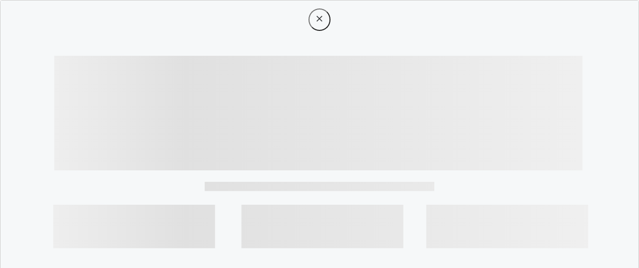

--- FILE ---
content_type: text/html; charset=UTF-8
request_url: https://www.visitpaysrhenan.alsace/toutes-les-experiences-a-vivre/experience/lieux-sites-a-visiter-a-decouvrir-sessenheim-musee-goethe
body_size: 8253
content:
<!DOCTYPE html>
<html lang="fr">
<head>
    <meta charset="utf-8">
    <meta http-equiv="X-UA-Compatible" content="IE=edge">
    <meta name="viewport" content="width=device-width, initial-scale=1">

            
<title>Les expériences | Office du tourisme du Pays Rhénan</title><meta name="description" content="Découvrez toutes les expériences à vivre: lieux, balades, activités, circuits touristique"/><meta name="keywords" content="expériences, poterie, balade,rhénan"/><meta name="robots" content="index,follow"/><link rel="alternate" href="https://www.visitpaysrhenan.alsace/toutes-les-experiences-a-vivre" hreflang="x-default"/><link rel="alternate" href="https://www.visitpaysrhenan.alsace/toutes-les-experiences-a-vivre" hreflang="fr"/><link rel="alternate" href="https://www.visitpaysrhenan.alsace/en/all-unique-experiences" hreflang="en"/><link rel="alternate" href="https://www.visitpaysrhenan.alsace/de/etwas-besonderes-erleben" hreflang="de"/><link rel="canonical" href="https://www.visitpaysrhenan.alsace/toutes-les-experiences-a-vivre"/>        <script src="/build/website/runtime.c82ef78f.js"></script><script src="/build/website/lazysizes.78353806.js"></script>
                <link rel="stylesheet" href="https://cdn.jsdelivr.net/npm/bootstrap@4.6.0/dist/css/bootstrap.min.css" integrity="sha384-B0vP5xmATw1+K9KRQjQERJvTumQW0nPEzvF6L/Z6nronJ3oUOFUFpCjEUQouq2+l" crossorigin="anonymous">
        <link rel="stylesheet" href="https://cdnjs.cloudflare.com/ajax/libs/material-design-iconic-font/2.2.0/css/material-design-iconic-font.min.css">
        <link href="https://fonts.googleapis.com/css?family=Lobster|Poppins:300,400,500,600,700&amp;display=swap" rel="stylesheet">
    
    <link rel="stylesheet" href="/build/website/163.d3a65e4b.css"><link rel="stylesheet" href="/build/website/535.92f11260.css"><link rel="stylesheet" href="/build/website/experiences.8d53cfcd.css">
    <link rel="stylesheet" href="/build/website/modal.478fc261.css">

    <!-- Global site tag (gtag.js) - Google Analytics -->
    <script async src="https://www.googletagmanager.com/gtag/js?id=G-Q6H890HPBS"></script>
    <script>
    window.dataLayer = window.dataLayer || [];
    function gtag(){dataLayer.push(arguments);}
    gtag('js', new Date());

    gtag('config', 'G-Q6H890HPBS');
    </script>

</head>
<body>
    <!-- Messenger Chat Plugin Code -->
    <div id="fb-root"></div>
      <script>
        window.fbAsyncInit = function() {
          FB.init({
            xfbml            : true,
            version          : 'v10.0'
          });
        };

        (function(d, s, id) {
          var js, fjs = d.getElementsByTagName(s)[0];
          if (d.getElementById(id)) return;
          js = d.createElement(s); js.id = id;
          js.src = 'https://connect.facebook.net/fr_FR/sdk/xfbml.customerchat.js';
          fjs.parentNode.insertBefore(js, fjs);
        }(document, 'script', 'facebook-jssdk'));
      </script>

      <!-- Your Chat Plugin code -->
      <div class="fb-customerchat"
        attribution="page_inbox"
        page_id="1313207102041054">
      </div>
        <section id="content" style="overflow: hidden;">
        
        
    
<header>
    <div class="container-fluid">
        <div class="row mb-5 mb-sm-3">
            <div class="col">
    <div>
       <div id="headerCloseModal" class="custom-icon-menu position-fixed z-500" style="right:1rem; top: 1rem; display: none;">
            <i class="zmdi zmdi-close btn-menu-size btn-menu-flex"><p class="poppins-l f-10">Close</p></i>
        </div>
        <div class="float-left position-relative z-200">
        
            <a href="https://www.visitpaysrhenan.alsace/">
                                    <img src="/assets/img/logo-pays-rhenan-couleur.svg" class="home-logo-color" alt="Logo couleur Pays Rhénan">
                            </a>
        </div>
        <div style="width: 100%; height: 5rem;">
            <div class="position-relative" style="width: 100%; height: 100%;">
                <div class="position-absolute" style="width: 100%; left: 0; top: 0;">
                    <div class="w-100">
                        <div id="searchContainer" class="header-container-input" style="height: 5.3rem">
                            <div class="header-search">
                                <input type="text" id="searchBarId" placeholder="Recherche instantanée..." style="width: 100%; height: 100%; border: 0;" />
                            </div>
                            <i class="zmdi zmdi-search position-absolute header-logo-search"></i>
                        </div>
                    </div>
                    <div id="menu" class="d-flex justify-content-end align-items-center my-1">
                        <div class="float-left d-none d-sm-block">
    
<a href="https://www.facebook.com/Tourisme-en-Pays-Rh%C3%A9nan-1313207102041054/" class="link-img dark" target="_blanc"><i class="zmdi zmdi-facebook text-center youtube btn-menu-size"></i></a>
<a href="https://www.instagram.com/tourismepaysrhenan/" class="link-img dark" target="_blanc"><i class="zmdi icofont-instagram text-center youtube btn-menu-size"></i></a>
<a href="https://www.youtube.com/channel/UCXvagHRWCHzm0CEN5lHaKnA" class="link-img dark" target="_blanc"><i class="zmdi zmdi-youtube text-center youtube btn-menu-size"></i></a>
</div>

<div class="float-left mr-3 mb-1">
    <div class="dropdown">
    <a type="button" id="dropdownMenuButton" data-toggle="dropdown" aria-haspopup="true" aria-expanded="false">
                    <img src="/assets/img/fr-flag.png" style="width: 35px; border-radius:50%; border: 2px solid white;" />
            </a>
    <div class="dropdown-menu" aria-labelledby="dropdownMenuButton">
                                                        <a class="dropdown-item" href="https://www.visitpaysrhenan.alsace/en/all-unique-experiences"><img src="/assets/img/en-flag.png" style="width: 35px; border-radius:50%; border: 2px solid white;" /></a>
                                                <a class="dropdown-item" href="https://www.visitpaysrhenan.alsace/de/etwas-besonderes-erleben"><img src="/assets/img/de-flag.png" style="width: 35px; border-radius:50%; border: 2px solid white;" /></a>
                        </div>
</div></div class="float-left">
<div id="labelSearchBarId" class="float-left">
    <div class="custom-select dark mr-3 mb-1">
        <button class="btn-search dark"><i class="zmdi zmdi-search zmdi-hc-lg"></i></button>
    </div>
</div>

<div class="custom-icon-menu">
    <i class="zmdi zmdi-menu btn-menu-size btn-menu-flex" id="openNavBtn"><p class="poppins-l f-10">Menu</p></i>
</div>

<div id="mySidenav" class="sidenav">
    <button class="close rounded-circle normal-circle bg-gris dark float-right my-2 mx-2" id="closeNavBtn"><i class="zmdi zmdi-close f-20"></i></button>
    <div class="mx-auto mt-5 text-center">
        <ul class="ulnav">
                            <li>
                    <a href="https://www.visitpaysrhenan.alsace/toutes-les-experiences-a-vivre" class="btn-menu poppins-b f-16 clearfix"><span class="float-left">Toutes les expériences à vivre</span><i class="zmdi zmdi-chevron-right f-22 float-right pl-2"></i></a>
                </li>
                            <li>
                    <a href="https://www.visitpaysrhenan.alsace/trouver-son-cocon-pour-la-nuit" class="btn-menu poppins-b f-16 clearfix"><span class="float-left">Trouver son cocon pour la nuit</span><i class="zmdi zmdi-chevron-right f-22 float-right pl-2"></i></a>
                </li>
                            <li>
                    <a href="https://www.visitpaysrhenan.alsace/faire-vibrer-ses-papilles" class="btn-menu poppins-b f-16 clearfix"><span class="float-left">Faire vibrer ses papilles</span><i class="zmdi zmdi-chevron-right f-22 float-right pl-2"></i></a>
                </li>
                            <li>
                    <a href="https://www.visitpaysrhenan.alsace/pedaler-a-son-rythme" class="btn-menu poppins-b f-16 clearfix"><span class="float-left">Pédaler à son rythme</span><i class="zmdi zmdi-chevron-right f-22 float-right pl-2"></i></a>
                </li>
                            <li>
                    <a href="https://www.visitpaysrhenan.alsace/sentiers-pedestres" class="btn-menu poppins-b f-16 clearfix"><span class="float-left">Sentiers Pédestres</span><i class="zmdi zmdi-chevron-right f-22 float-right pl-2"></i></a>
                </li>
                            <li>
                    <a href="https://www.visitpaysrhenan.alsace/agenda" class="btn-menu poppins-b f-16 clearfix"><span class="float-left">Agenda</span><i class="zmdi zmdi-chevron-right f-22 float-right pl-2"></i></a>
                </li>
                            <li>
                    <a href="https://www.visitpaysrhenan.alsace/presse" class="btn-menu poppins-b f-16 clearfix"><span class="float-left">Presse</span><i class="zmdi zmdi-chevron-right f-22 float-right pl-2"></i></a>
                </li>
                            <li>
                    <a href="https://www.visitpaysrhenan.alsace/blog" class="btn-menu poppins-b f-16 clearfix"><span class="float-left">Blog</span><i class="zmdi zmdi-chevron-right f-22 float-right pl-2"></i></a>
                </li>
                    </ul>
    </div>
</div>
                    </div>
                    <!-- The Modal -->
<div id="myModal" class="custom-modal">

    <div id="headerCloseModalBottom" class="custom-icon-menu position-fixed z-500" style="bottom: 0; right: 1rem; display: none;">
        <i class="zmdi zmdi-close btn-menu-size btn-menu-flex"><p class="poppins-l f-10">Close</p></i>
    </div>
    <!-- Modal content -->
    <div class="container-fluid">
        <div class="row justify-content-center">
            <div class="col-10">
                <div id="custom-modal-products" class="d-flex flex-row flex-wrap justify-content-center"></div>
            </div>
        </div>
    </div>
</div>                </div>
            </div>
        </div>
    </div>
    
</div>        </div>
        <div class="row mb-5 mb-sm-0">
            <div class="col-12 align-self-center d-sm-none text-center" style="height: 2rem;">
                
<a href="https://www.facebook.com/Tourisme-en-Pays-Rh%C3%A9nan-1313207102041054/" class="link-img dark" target="_blanc"><i class="zmdi zmdi-facebook text-center youtube btn-menu-size"></i></a>
<a href="https://www.instagram.com/tourismepaysrhenan/" class="link-img dark" target="_blanc"><i class="zmdi icofont-instagram text-center youtube btn-menu-size"></i></a>
<a href="https://www.youtube.com/channel/UCXvagHRWCHzm0CEN5lHaKnA" class="link-img dark" target="_blanc"><i class="zmdi zmdi-youtube text-center youtube btn-menu-size"></i></a>
            </div>
        </div>
    </div>
</header>
<!-- The Modal pour les filtres en mobile -->
<div id="filterMenuModal" class="custom-modal-filter">
    <div class="text-center mt-3"><button class="closeFiltersBtn rounded-circle normal-circle bg-gris"><i class="zmdi zmdi-close f-20"></i></button></div>
    <!-- Modal content -->
    <div id="custom-modal-filters" class="text-center"></div>

    <div class="text-center mt-3">
    <button class="closeFiltersBtn rounded-circle big-circle bg-rhe"><i class="zmdi zmdi-check f-30 text-white"></i></button>
    <p>je valide</p>
    </div>
</div><main>
    <div class="container-xxl">

        <div class="row">
            <div class="col-12 col-md-6 pl-md-5">
                <img src="/assets/img/vague-otrhenan.svg" class="d-none d-sm-block" style="position: absolute; bottom: 1rem; left: -3rem; width: 700px;" alt="vague">
                <h1 class="lobster-r f-64 f-color-1 text-center text-md-left">expériences</h1>
                                    <p class="poppins-l f-30 text-center text-md-left">à vivre</p>
                            </div>
            <div class="col-12 d-sm-none text-center">
                <button id="filterBtnId" class="btn bg-gris rounded-pill px-5 f-12 w-75 clearfix"><span class="float-left">FILTRER</span> <i class="zmdi zmdi-plus-circle-o f-18 float-right"></i></button>
            </div>
            <div class="col-12 col-md-6 text-center text-md-right">
                <div class="wrapper-header-logo">
                    <img src="/media/10/download/experience.jpg?v=1" alt="experience" class="header-right-logo">
                </div>
            </div>
        </div>
                
        <div class="row justifiy-content-center">
            <div class="col-12 col-md-4 col-lg-3 poppins-m f-11 text-center d-none d-sm-block">

                <div id="menuFilterId" class="menu-filter">
                    
                    <div class="row">
                        <div class="col-12 pt-4">
                            <i class="zmdi zmdi-pin rbleu f-22"></i>
                        </div>
                    </div>

                    <div class="row">
                        <div class="col-12">
                            <p class="poppins-m f-11">Où ?</p>
                        </div>
                    </div>

                    <div class="row">
                        <div class="col-12">
                            
<div class="select-container-communes">
    <div class="select-communes">
        <select id="select-commune" data-disc="ville">
        <option value=''>Tout le pays rhénan</option>
                            <option value="Betschdorf">Betschdorf</option>
                            <option value="Dalhunden">Dalhunden</option>
                            <option value="Drusenheim">Drusenheim</option>
                            <option value="Forstfeld">Forstfeld</option>
                            <option value="Fort Louis">Fort Louis</option>
                            <option value="Gambsheim">Gambsheim</option>
                            <option value="Herrlisheim">Herrlisheim</option>
                            <option value="Kauffenheim">Kauffenheim</option>
                            <option value="Kilstett">Kilstett</option>
                            <option value="La Wantzenau">La Wantzenau</option>
                            <option value="Leutenheim">Leutenheim</option>
                            <option value="Lichtenau">Lichtenau</option>
                            <option value="Neuhaeusel">Neuhaeusel</option>
                            <option value="Offendorf">Offendorf</option>
                            <option value="Rheinau Diersheim">Rheinau Diersheim</option>
                            <option value="Rheinau Freistett">Rheinau Freistett</option>
                            <option value="Rheinau Hausgereut">Rheinau Hausgereut</option>
                            <option value="Rheinau Helmlingen">Rheinau Helmlingen</option>
                            <option value="Rheinau Holzhausen">Rheinau Holzhausen</option>
                            <option value="Rheinau Honau">Rheinau Honau</option>
                            <option value="Rheinau Linx">Rheinau Linx</option>
                            <option value="Rheinau Memprechtshofen">Rheinau Memprechtshofen</option>
                            <option value="Rheinau Rheinbischofsheim">Rheinau Rheinbischofsheim</option>
                            <option value="Roeschwoog">Roeschwoog</option>
                            <option value="Roppenheim">Roppenheim</option>
                            <option value="Rountzenheim-Auenheim">Rountzenheim-Auenheim</option>
                            <option value="Sessenheim">Sessenheim</option>
                            <option value="Soufflenheim">Soufflenheim</option>
                            <option value="Stattmatten">Stattmatten</option>
                    </select>
    </div>
</div>                        </div>
                    </div>
                    
                    
                                                        <div class="row mt-3">
        
        <div class="col-12"><i class="zmdi zmdi-airline-seat-individual-suite rbleu f-22"></i></div>
        <div class="col-12">
        <p class="poppins-m f-11 poppins-m f-11 my-0">Type d&#039;évènements</p>
                    <p class="poppins-m f-10 opacity-05">sélection multiple</p>
                </div>
    
        <div class="col-12">
            <div class="d-flex flex-wrap justify-content-center">
                                                            
    
<span>
    <input type="checkbox" id="shopping" name="shopping" value="shopping" data-disc="type" data-event="true"  />
    <label for="shopping" class="rounded-pill px-3 py-2 mx-1 my-1">Shopping de marque : on se fait plaisir</label>
</span>                                                                                
    
<span>
    <input type="checkbox" id="seclater-dans-la-nature" name="seclater-dans-la-nature" value="seclater-dans-la-nature" data-disc="type" data-event="true"  />
    <label for="seclater-dans-la-nature" class="rounded-pill px-3 py-2 mx-1 my-1">S&#039;éclater dans la nature</label>
</span>                                                                                
    
<span>
    <input type="checkbox" id="piquer-une-tete" name="piquer-une-tete" value="piquer-une-tete" data-disc="type" data-event="true"  />
    <label for="piquer-une-tete" class="rounded-pill px-3 py-2 mx-1 my-1">Piquer une tête</label>
</span>                                                                                
    
<span>
    <input type="checkbox" id="faire-une-escale-au-bord-du-rhin" name="faire-une-escale-au-bord-du-rhin" value="faire-une-escale-au-bord-du-rhin" data-disc="type" data-event="true"  />
    <label for="faire-une-escale-au-bord-du-rhin" class="rounded-pill px-3 py-2 mx-1 my-1">Faire escale au bord du Rhin</label>
</span>                                                                                
    
<span>
    <input type="checkbox" id="rencontre-avec-nos-voisins-allemands" name="rencontre-avec-nos-voisins-allemands" value="rencontre-avec-nos-voisins-allemands" data-disc="type" data-event="true"  />
    <label for="rencontre-avec-nos-voisins-allemands" class="rounded-pill px-3 py-2 mx-1 my-1">Rencontre avec nos voisins allemands</label>
</span>                                                                                
    
<span>
    <input type="checkbox" id="simmerger-en-terre-de-potiers" name="simmerger-en-terre-de-potiers" value="simmerger-en-terre-de-potiers" data-disc="type" data-event="true"  />
    <label for="simmerger-en-terre-de-potiers" class="rounded-pill px-3 py-2 mx-1 my-1">S&#039;immerger en terre de potiers</label>
</span>                                                                                
    
<span>
    <input type="checkbox" id="quand-culture-rime-avec-peinture-et-litterature" name="quand-culture-rime-avec-peinture-et-litterature" value="quand-culture-rime-avec-peinture-et-litterature" data-disc="type" data-event="true"  />
    <label for="quand-culture-rime-avec-peinture-et-litterature" class="rounded-pill px-3 py-2 mx-1 my-1">Quand culture rime avec peinture et littérature</label>
</span>                                                                                
    
<span>
    <input type="checkbox" id="terre-de-memoire-et-patrimoine" name="terre-de-memoire-et-patrimoine" value="terre-de-memoire-et-patrimoine" data-disc="type" data-event="true"  />
    <label for="terre-de-memoire-et-patrimoine" class="rounded-pill px-3 py-2 mx-1 my-1">Terre de mémoire et patrimoine</label>
</span>                                                                                
    
<span>
    <input type="checkbox" id="gouter-au-temps-de-noel" name="gouter-au-temps-de-noel" value="gouter-au-temps-de-noel" data-disc="type" data-event="true"  />
    <label for="gouter-au-temps-de-noel" class="rounded-pill px-3 py-2 mx-1 my-1">Goûter au temps de Noël</label>
</span>                                                </div>
        </div>
    </div>
                                                
                    
                                                            
    <div id="filter-typeMarche" class="row mt-3" style="display: none;">
        
        <div class="col-12"><i class="zmdi zmdi-settings rbleu f-22"></i></div>
        <div class="col-12">
        <p class="poppins-m f-11 poppins-m f-11 my-0">Filtres</p>
                </div>
    
        <div class="col-12">
            <div class="d-flex flex-wrap justify-content-center">
                                                            
    
<span>
    <input type="checkbox" id="marches-de-noel" name="typeMarches" value="marches-de-noel" data-disc="typeMarche" data-event="true"  />
    <label for="marches-de-noel" class="rounded-pill px-3 py-2 mx-1 my-1">Marchés de Noël</label>
</span>                                                                                
    
<span>
    <input type="checkbox" id="ambiances-de-noel" name="typeMarches" value="ambiances-de-noel" data-disc="typeMarche" data-event="true"  />
    <label for="ambiances-de-noel" class="rounded-pill px-3 py-2 mx-1 my-1">Ambiances de Noël</label>
</span>                                                </div>
        </div>
    </div>
                                                
                    
                                                            
    <div id="filter-categorie" class="row mt-3" style="display: none;">
        
        <div class="col-12"><i class="zmdi zmdi-settings rbleu f-22"></i></div>
        <div class="col-12">
        <p class="poppins-m f-11 poppins-m f-11 my-0">Filtres</p>
                </div>
    
        <div class="col-12">
            <div class="d-flex flex-wrap justify-content-center">
                                                            
    
<span>
    <input type="checkbox" id="balades" name="categorie" value="balades" data-disc="categorie" data-event="true"  />
    <label for="balades" class="rounded-pill px-3 py-2 mx-1 my-1">Balades</label>
</span>                                                                                
    
<span>
    <input type="checkbox" id="randonnees" name="categorie" value="randonnees" data-disc="categorie" data-event="true"  />
    <label for="randonnees" class="rounded-pill px-3 py-2 mx-1 my-1">Randonnées</label>
</span>                                                                                
    
<span>
    <input type="checkbox" id="activites" name="categorie" value="activites" data-disc="categorie" data-event="true"  />
    <label for="activites" class="rounded-pill px-3 py-2 mx-1 my-1">Activités</label>
</span>                                                </div>
        </div>
    </div>
                                                
                    
                                                        <div class="row mt-3">
        
        <div class="col-12"><i class="zmdi zmdi-settings rbleu f-22"></i></div>
        <div class="col-12">
        <p class="poppins-m f-11 poppins-m f-11 my-0">Filtres</p>
                    <p class="poppins-m f-10 opacity-05">sélection multiple</p>
                </div>
    
        <div class="col-12">
            <div class="d-flex flex-wrap justify-content-center">
                                                            
    
<span>
    <input type="checkbox" id="seul" name="seul" value="seul" data-disc="personne" data-event="true"  />
    <label for="seul" class="rounded-pill px-3 py-2 mx-1 my-1">seul</label>
</span>                                                                                
    
<span>
    <input type="checkbox" id="couple" name="couple" value="couple" data-disc="personne" data-event="true"  />
    <label for="couple" class="rounded-pill px-3 py-2 mx-1 my-1">couple</label>
</span>                                                                                
    
<span>
    <input type="checkbox" id="famille" name="famille" value="famille" data-disc="personne" data-event="true"  />
    <label for="famille" class="rounded-pill px-3 py-2 mx-1 my-1">famille</label>
</span>                                                                                
    
<span>
    <input type="checkbox" id="groupe" name="groupe" value="groupe" data-disc="personne" data-event="true"  />
    <label for="groupe" class="rounded-pill px-3 py-2 mx-1 my-1">groupe</label>
</span>                                                </div>
        </div>
    </div>
                                                
                    
                                                        <div class="row mt-3">
        
        <div class="col-12"><i class="zmdi zmdi-settings rbleu f-22"></i></div>
        <div class="col-12">
        <p class="poppins-m f-11 poppins-m f-11 my-0">Filtres</p>
                    <p class="poppins-m f-10 opacity-05">sélection multiple</p>
                </div>
    
        <div class="col-12">
            <div class="d-flex flex-wrap justify-content-center">
                                                            
    
<span>
    <input type="checkbox" id="printemps" name="printemps" value="printemps" data-disc="saison" data-event="true"  />
    <label for="printemps" class="rounded-pill px-3 py-2 mx-1 my-1">printemps</label>
</span>                                                                                
    
<span>
    <input type="checkbox" id="ete" name="ete" value="ete" data-disc="saison" data-event="true"  />
    <label for="ete" class="rounded-pill px-3 py-2 mx-1 my-1">été</label>
</span>                                                                                
    
<span>
    <input type="checkbox" id="automne" name="automne" value="automne" data-disc="saison" data-event="true"  />
    <label for="automne" class="rounded-pill px-3 py-2 mx-1 my-1">automne</label>
</span>                                                                                
    
<span>
    <input type="checkbox" id="hiver" name="hiver" value="hiver" data-disc="saison" data-event="true"  />
    <label for="hiver" class="rounded-pill px-3 py-2 mx-1 my-1">hiver</label>
</span>                                                </div>
        </div>
    </div>
                                                
                    
                                                        <div class="row mt-3">
        
        <div class="col-12"><i class="zmdi zmdi-settings rbleu f-22"></i></div>
        <div class="col-12">
        <p class="poppins-m f-11 poppins-m f-11 my-0">Filtres</p>
                    <p class="poppins-m f-10 opacity-05">sélection multiple</p>
                </div>
    
        <div class="col-12">
            <div class="d-flex flex-wrap justify-content-center">
                                                            
    
<span>
    <input type="checkbox" id="ensoleille" name="ensoleille" value="ensoleille" data-disc="meteo" data-event="true"  />
    <label for="ensoleille" class="rounded-pill px-3 py-2 mx-1 my-1">ensoleillé</label>
</span>                                                                                
    
<span>
    <input type="checkbox" id="couvert" name="couvert" value="couvert" data-disc="meteo" data-event="true"  />
    <label for="couvert" class="rounded-pill px-3 py-2 mx-1 my-1">couvert</label>
</span>                                                                                
    
<span>
    <input type="checkbox" id="pluvieux" name="pluvieux" value="pluvieux" data-disc="meteo" data-event="true"  />
    <label for="pluvieux" class="rounded-pill px-3 py-2 mx-1 my-1">pluvieux</label>
</span>                                                                                
    
<span>
    <input type="checkbox" id="neige" name="neige" value="neige" data-disc="meteo" data-event="true"  />
    <label for="neige" class="rounded-pill px-3 py-2 mx-1 my-1">enneigé</label>
</span>                                                </div>
        </div>
    </div>
                                                
                                    </div>
            </div>
            <div class="col-12 col-md-8 col-lg-9">
                <div id="search" data-api="experiences" data-enable-map="1" data-url="/toutes-les-experiences-a-vivre" data-locale="fr" data-carte="" data-translation='{ 
    "l1c1": "je suis", "l1c2": "seul", "l1c3": "en couple", "l1c4": "en famille", "l1c5": "en groupe", 
    "l2c1": "le temps", "l2c2": "ensoleillé", "l2c3": "couvert", "l2c4": "pluvieux", "l2c5": "enneigé", 
    "l3c1": "la saison", "l3c2": "printemps", "l3c3": "été", "l3c4": "automne", "l3c5": "hiver",
    "resultatsTrouves": "résultats trouvés",
    "in": "à",
    "noElementFound": "Aucun élément trouvé",
    "distance": "Distance",
    "sponsorise": "Sponsorisé",
    "le": "Le",
    "du": "Du",
    "au": "au",
    "filtrer": "FILTRER",
    "jevalide": "je valide",
    "agenda": "agenda",
    "langues_pratiquees": "langues pratiquées",
    "specialites": "Spécialités",
    "et": "et",
    "guide_michelin": "Guide Michelin",
    "labels_restauration": "Label(s) restauration",
    "type": "Type",
    "theme": "Thème",
    "duree": "Durée",
    "description": "Description",
    "labels": "Labels",
    "equipements": "Équipements",
    "services": "Services",
    "heure_arrivee": "heure d&#039;arrivée",
    "heure_depart": "heure de départ",
    "to": "à",
    "petit_dejeuner": "Petit déjeuner",
    "dejeuner": "Déjeuner",
    "diner": "Dîner",
    "horaires": "Horaires",
    "site_web": "site web",
    "reserver": "réserver",
    "cocon": "cocon",
    "papille": "papilles",
    "matin": "matin",
    "midi": "midi",
    "ouverture": "Ouverture",
    "moyens_de_paiement": "moyens de paiement",
    "jour": {
        "lundi": {
            "label": "lu",
            "key": "lundi"
        },"mardi": {
            "label": "ma",
            "key": "mardi"
        },"mercredi": {
            "label": "me",
            "key": "mercredi"
        },"jeudi": {
            "label": "je",
            "key": "jeudi"
        },"vendredi": {
            "label": "ve",
            "key": "vendredi"
        },"samedi": {
            "label": "sa",
            "key": "samedi"
        },"dimanche": {
            "label": "di",
            "key": "dimanche"
        }
    },
    "etablissement": "Établissement",
    "nombre_personnes": "Nombre de personnes",
    "nombre_chambres": "Nombre de chambres",
    "nombre_chambres_douche_bain": "Nombre de chambres avec douche/bain",
    "nombre_chambres_doubles": "Nombre de chambres doubles",
    "nombre_chambres_triples": "Nombre de chambres triples",
    "nombre_lits": "Nombre de lits",
    "a_partir_de": "À partir de",
    "nuits": "nuit(s)",
    "chambre_individuelle": "chambre individuelle",
    "chambre_double": "chambre double",
    "lit_supplementaire": "lit supplémentaire",
    "animaux": "Animaux",
    "tarifs": "Tarifs",
    "download": "Télécharger"
}'></div>
            </div>
        </div>
    </div>
</main>

    </section>

    <footer>
                                <footer id="footer" class="container-xxl p-footer text-white">
	<div class="row">
		<div class="col-12 col-md-6 col-lg-4 text-center">
			<div class="container-fluid">
    <div class="row">
        <div class="col-12">
            <img src="/assets/img/logo-pays-rhenan.svg" />
            <h1>Bureaux d&#039;information touristique</h1>
        </div>
    </div>
    <div class="row">
        <div class="col-6 text-center px-1">
            <h1 class="poppins-l f-14">GAMBSHEIM</h1>
            <p>1, Rue des Ecluses <br/>67760 Gambsheim</p>
            <p class="bg-white text-red rounded-pill pt-2 pb-2 mt-2 f-bold f-18-r">03 88 96 44 08</p>
        </div>
        <div class="col-6 text-center px-1">
            <h1>SOUFFLENHEIM</h1>
            <p>20b Grand'Rue<br/>67620 Soufflenheim</p>
            <p class="bg-white text-red rounded-pill pt-2 pb-2 mt-2 f-bold f-18-r">03 88 86 74 90</p>
        </div>
    </div>

    <div class="row mt-4">
        <div class="col-6 text-center px-1">
            <h1>Point info</h1>
            <h1 class="poppins-l f-14">ROPPENHEIM The Style Outlets</h1>
            <p>1, Route de l'Europe - RD4 67480 Roppenhiem</p>

            <p class="bg-white text-red rounded-pill pt-2 pb-2 f-bold f-18"><a href="http://www.thestyleoutlets.fr" target="_blanc" style="color:#FF3D51;">thestyleoutlets.fr</a></p>
        </div>
        <div class="col-6 text-center">
        <i class="zmdi zmdi-time" style="font-size:22px; margin-top: 1em;"></i>
        <p><a href="https://www.visitpaysrhenan.alsace/horaires">nos horaires</a></p>
        <i class="zmdi zmdi-car" style="font-size:22px; margin-top: 1em;"></i>
        <p><a href="https://www.visitpaysrhenan.alsace/transport-et-accessibilite">venir chez nous</a></p>
        <i class="zmdi zmdi-comment-text" style="font-size:22px; margin-top: 1em;"></i>
        <p><a href="https://www.visitpaysrhenan.alsace/posez-nous-une-question">posez-nous une question</a></p>
        </div>
    </div>
</div>		</div>
		<div class="col-12 col-sm-6 col-lg-4 mt-2 mt-md-0">
						<div class="row justify-content-center">
				<div class="col-9 col-md-10 col-lg-8">
					<h1>Toutes les expériences à vivre</h1>
					<p>
						<a href="/les-essentiels/une-viree-shopping-a-roppenheim">Shopping de marque : on se fait plaisir</a>
					</p>
																													<p>
								<a href="https://www.visitpaysrhenan.alsace/toutes-les-experiences-a-vivre/seclater-dans-la-nature">S&#039;éclater dans la nature</a>
							</p>
																								<p>
								<a href="https://www.visitpaysrhenan.alsace/toutes-les-experiences-a-vivre/piquer-une-tete">Piquer une tête</a>
							</p>
																								<p>
								<a href="https://www.visitpaysrhenan.alsace/toutes-les-experiences-a-vivre/faire-une-escale-au-bord-du-rhin">Faire escale au bord du Rhin</a>
							</p>
																								<p>
								<a href="https://www.visitpaysrhenan.alsace/toutes-les-experiences-a-vivre/rencontre-avec-nos-voisins-allemands">Rencontre avec nos voisins allemands</a>
							</p>
																								<p>
								<a href="https://www.visitpaysrhenan.alsace/toutes-les-experiences-a-vivre/simmerger-en-terre-de-potiers">S&#039;immerger en terre de potiers</a>
							</p>
																								<p>
								<a href="https://www.visitpaysrhenan.alsace/toutes-les-experiences-a-vivre/quand-culture-rime-avec-peinture-et-litterature">Quand culture rime avec peinture et littérature</a>
							</p>
																								<p>
								<a href="https://www.visitpaysrhenan.alsace/toutes-les-experiences-a-vivre/terre-de-memoire-et-patrimoine">Terre de mémoire et patrimoine</a>
							</p>
																								<p>
								<a href="https://www.visitpaysrhenan.alsace/toutes-les-experiences-a-vivre/gouter-au-temps-de-noel">Goûter au temps de Noël</a>
							</p>
															</div>
			</div>
						<div class="row justify-content-center">
				<div class="col-9 col-md-10 col-lg-8">
					<h1>Pédaler à son rythme</h1>
											<p>
							<a href="https://www.visitpaysrhenan.alsace/pedaler-a-son-rythme/eurovelo-15">EuroVélo n°15</a>
						</p>
											<p>
							<a href="https://www.visitpaysrhenan.alsace/pedaler-a-son-rythme/balade-a-velo">Balades à vélo</a>
						</p>
											<p>
							<a href="https://www.visitpaysrhenan.alsace/pedaler-a-son-rythme/circuit-vtt">Circuits VTT</a>
						</p>
											<p>
							<a href="https://www.visitpaysrhenan.alsace/pedaler-a-son-rythme/location-vente-et-reparation-velo">Location, vente et réparation de vélo</a>
						</p>
									</div>
			</div>
		</div>
		<div class="col-12 col-sm-6 col-lg-2 mt-2 mt-md-0">
						<div class="row justify-content-center">
				<div class="col-9 col-md-12">
					<h1>Trouver son cocon pour la nuit</h1>
											<p>
							<a href="https://www.visitpaysrhenan.alsace/trouver-son-cocon-pour-la-nuit/hotels">Hôtels</a>
						</p>
											<p>
							<a href="https://www.visitpaysrhenan.alsace/trouver-son-cocon-pour-la-nuit/locations-saisonnieres">Locations saisonnières</a>
						</p>
											<p>
							<a href="https://www.visitpaysrhenan.alsace/trouver-son-cocon-pour-la-nuit/chambres-hotes">Chambres d&#039;hôtes</a>
						</p>
											<p>
							<a href="https://www.visitpaysrhenan.alsace/trouver-son-cocon-pour-la-nuit/campings">Campings</a>
						</p>
											<p>
							<a href="https://www.visitpaysrhenan.alsace/trouver-son-cocon-pour-la-nuit/glamping">Glamping</a>
						</p>
											<p>
							<a href="https://www.visitpaysrhenan.alsace/trouver-son-cocon-pour-la-nuit/aires-pour-camping-cars">Aires pour camping-car</a>
						</p>
									</div>
			</div>
						<div class="row justify-content-center">
				<div class="col-9 col-md-12">
					<h1>Sentiers Pédestres</h1>
											<p>
							<a href="https://www.visitpaysrhenan.alsace/sentiers-pedestres/circuit-randonnee">Randonnées</a>
						</p>
											<p>
							<a href="https://www.visitpaysrhenan.alsace/sentiers-pedestres/balade-ludique">Balades ludiques</a>
						</p>
											<p>
							<a href="https://www.visitpaysrhenan.alsace/sentiers-pedestres/parcours-sante">Parcours de santé</a>
						</p>
											<p>
							<a href="https://www.visitpaysrhenan.alsace/sentiers-pedestres/sentier-botanique">Sentier botanique</a>
						</p>
											<p>
							<a href="https://www.visitpaysrhenan.alsace/sentiers-pedestres/sentier-historique">Sentier historique / patrimoine / religieux</a>
						</p>
											<p>
							<a href="https://www.visitpaysrhenan.alsace/sentiers-pedestres/sentier-urbain">Sentier urbain</a>
						</p>
											<p>
							<a href="https://www.visitpaysrhenan.alsace/sentiers-pedestres/sentier-decouverte">Sentier découverte nature</a>
						</p>
					
				</div>
			</div>
		</div>
		<div class="col-12 col-sm-6 col-lg-2 mt-2 mt-md-0">
						<div class="row justify-content-center">
				<div class="col-9 col-md-10 col-lg-12">
					<h1>Faire vibrer ses papilles</h1>
											<p>
							<a href="https://www.visitpaysrhenan.alsace/faire-vibrer-ses-papilles/restaurants">Restaurants</a>
						</p>
											<p>
							<a href="https://www.visitpaysrhenan.alsace/faire-vibrer-ses-papilles/boulangeries">Boulangeries</a>
						</p>
											<p>
							<a href="https://www.visitpaysrhenan.alsace/faire-vibrer-ses-papilles/salons-de-the">Salons de thés</a>
						</p>
											<p>
							<a href="https://www.visitpaysrhenan.alsace/faire-vibrer-ses-papilles/ventes-a-la-ferme">Ventes à la ferme</a>
						</p>
											<p>
							<a href="https://www.visitpaysrhenan.alsace/faire-vibrer-ses-papilles/commerces">Commerces</a>
						</p>
											<p>
							<a href="https://www.visitpaysrhenan.alsace/faire-vibrer-ses-papilles/marches-hebdomadaires">Marchés hebdomadaires</a>
						</p>
									</div>
			</div>
						<div class="row justify-content-center">
				<div class="col-9 col-md-10 col-lg-12">
					<h1>
						<a href="https://www.visitpaysrhenan.alsace/agenda">Agenda</a>
					</h1>
											<p>
							<a href="https://www.visitpaysrhenan.alsace/agenda/marches">Marchés hebdomadaires</a>
						</p>
											<p>
							<a href="https://www.visitpaysrhenan.alsace/agenda/animations-evenements">Animations / Événements</a>
						</p>
									</div>
			</div>
		</div>
	</div>
	<div class="row mt-5">
		<div class="col-12">
			<div class="d-flex justify-content-center">
				
<a href="https://www.facebook.com/Tourisme-en-Pays-Rh%C3%A9nan-1313207102041054/" class="link-img light" target="_blanc"><i class="zmdi zmdi-facebook text-center youtube btn-menu-size"></i></a>
<a href="https://www.instagram.com/tourismepaysrhenan/" class="link-img light" target="_blanc"><i class="zmdi icofont-instagram text-center youtube btn-menu-size"></i></a>
<a href="https://www.youtube.com/channel/UCXvagHRWCHzm0CEN5lHaKnA" class="link-img light" target="_blanc"><i class="zmdi zmdi-youtube text-center youtube btn-menu-size"></i></a>
			</div>
		</div>
	</div>
	<div class="row">
		<div class="col-12">
			<div class="d-flex flex-wrap justify-content-center">
															<a href="https://www.visitpaysrhenan.alsace/mentions-legales" style="margin: 0 .5em;">mentions légales</a>
																				<a href="https://www.visitpaysrhenan.alsace/plan-du-site" style="margin: 0 .5em;">plan du site</a>
																				<a href="https://www.visitpaysrhenan.alsace/donnees-personnelles" style="margin: 0 .5em;">données personnelles</a>
																				<a href="https://www.visitpaysrhenan.alsace/partenaires" style="margin: 0 .5em;">partenaires</a>
																																															<a href="https://www.visitpaysrhenan.alsace/deliberations" style="margin: 0 .5em;">délibérations</a>
												</div>
		</div>
	</div>

	<div class="row">
		<div class="col-12 text-center">
			<a href="https://greencub.fr/" target="_blanc">Agence de communication
				Alsace
				<strong>Greencub</strong>
			</a>
		</div>
	</div>
</footer>
            </footer>

    <div onclick="topFunction()" id="scrollToTop" title="Go to top">
      <img src="/assets/img/pink_top_arrow.png" alt="" class="scrollToTopArrow">
    </div>

    <style>
      #scrollToTop {
        position: fixed;
        bottom: 24px;
        right: 90px;
        height: 60px;
        width: 60px;
        padding: 10px;
        z-index: 100;
        background: white;
        transition: all .2s ease;
        border-radius: 50%;
        box-shadow: 0 0 10px rgba(0, 0, 0, 0.2);
        display: none;
        justify-content: center;
        align-content: center;
        cursor: pointer;
      }

      #scrollToTop:hover {
        background: #EAEAEA;
      }

      .scrollToTopArrow {
        display: block;
        width: 100%;
        height: 100%;
      }
    </style>

                <script>lazySizes.init();</script>
        <script src="https://code.jquery.com/jquery-3.4.1.min.js" integrity="sha256-CSXorXvZcTkaix6Yvo6HppcZGetbYMGWSFlBw8HfCJo=" crossorigin="anonymous"></script>
        <script src="https://cdnjs.cloudflare.com/ajax/libs/popper.js/1.14.7/umd/popper.min.js" integrity="sha384-UO2eT0CpHqdSJQ6hJty5KVphtPhzWj9WO1clHTMGa3JDZwrnQq4sF86dIHNDz0W1" crossorigin="anonymous"></script>
        <script src="https://stackpath.bootstrapcdn.com/bootstrap/4.3.1/js/bootstrap.min.js" integrity="sha384-JjSmVgyd0p3pXB1rRibZUAYoIIy6OrQ6VrjIEaFf/nJGzIxFDsf4x0xIM+B07jRM" crossorigin="anonymous"></script>
        <script src="/build/website/menu.7b7ea0a3.js"></script>

        <script>
          let scrollToTop = document.querySelector('#scrollToTop');

          if(scrollToTop)
          {
            const displayScrollTop = () => {
              let pos = document.documentElement.scrollTop;
              let calcHeight =
                document.documentElement.scrollHeight -
                document.documentElement.clientHeight;
              let scrollValue = Math.round((pos * 100) / calcHeight);

              if ((pos > 800 && scrollValue > 35) || (pos > 2000)) {
                scrollToTop.style.display = "flex";
              } else {
                scrollToTop.style.display = "none";
              }
            }

            scrollToTop.addEventListener("click", () => {
              document.documentElement.scrollTop = 0;
            });

            window.onscroll = displayScrollTop;
            window.onload = displayScrollTop;
          }
        </script>
    
    <script src="/build/website/993.84bafc7d.js"></script><script src="/build/website/549.82684b8e.js"></script><script src="/build/website/163.09255229.js"></script><script src="/build/website/810.0078e267.js"></script><script src="/build/website/388.37d216ea.js"></script><script src="/build/website/539.84540d97.js"></script><script src="/build/website/experiences.4f9266c1.js"></script>
    <script src="/build/website/modal.0f78de0c.js"></script>
</body>
</html>


--- FILE ---
content_type: text/css
request_url: https://www.visitpaysrhenan.alsace/build/website/535.92f11260.css
body_size: 5094
content:
html{font-size:16px}h1,h2,h3,h4,h5{padding-bottom:0}@media screen and (min-width:20rem){h1,h2,h3,h4,h5{padding-bottom:calc(1vw - .2rem)}}@media screen and (min-width:70rem){h1,h2,h3,h4,h5{padding-bottom:.5rem}}body{color:#343638;font-size:14px;margin:0;padding:0}@media screen and (min-width:320px){body{font-size:calc(.17857vw + 13.42857px)}}@media screen and (min-width:1440px){body{font-size:16px}}a,a:visited{color:#343638;text-decoration:none}a:active,a:hover{color:#ff3d51;text-decoration:none}button{color:#343638}button:hover{color:#ff3d51}.icon-box{cursor:pointer;display:inline-block;opacity:.7;width:20px}.icon-box:hover{opacity:1;transform:scale(1.2)}.f-90{font-size:5.625rem}.f-80{font-size:5rem}.f-70{font-size:4.375rem}.f-64{font-size:4rem}.f-60{font-size:3.75rem}.f-50{font-size:3.125rem}.f-45{font-size:2.8rem}.f-40{font-size:2.5rem}.f-40-r{font-size:1.8rem}@media (min-width:359px){.f-40-r{font-size:2.5rem}}.f-30{font-size:1.8rem}.f-27{font-size:1.7rem}.f-25{font-size:1.56rem}.f-24{font-size:1.5rem}.f-22{font-size:1.37rem}.f-20{font-size:1.25rem}.f-18{font-size:1.1rem}.f-18-r{font-size:.9rem}@media (min-width:350px){.f-18-r{font-size:1.1rem}}.f-15{font-size:.95rem}.f-14{font-size:.9rem}.f-13{font-size:.81rem}.f-12{font-size:.7rem}.f-11{font-size:.68rem}.f-10{font-size:.6rem}.f-8{font-size:.5rem}.f-color-1{color:#343638}.color-pink{color:#d73a62}.color-blue{color:#3b5998}.btn-style{border:1px solid #cbd0d3;color:#cbd0d3}.poppins-l,.poppins-m,.poppins-r{font-family:Poppins,sans-serif;font-weight:400}.poppins-sb{font-weight:600}.poppins-b,.poppins-sb{font-family:Poppins,sans-serif}.poppins-b{font-weight:700}.lobster-r{font-family:Lobster,cursive}.opacity-05{opacity:.5}.z-1{z-index:1}.z-5{z-index:5}.overflow-hide-x{overflow-x:hidden}.z-100{z-index:100}.z-200{z-index:200}.z-300{z-index:300}.z-500{z-index:500}.reset{margin:0;padding:0}.rounded-circle{border-radius:100%}.r-circle{border-radius:50%;height:1.5rem;width:1.5rem}.normal-circle{height:2.8rem;width:2.8rem}.mid-circle{height:4.5rem;width:4.5rem}.big-circle{height:6rem;width:6rem}.dark{border-color:#343638!important;color:#343638!important}.light{border-color:#fff!important;color:#fff!important}.bg-gris{background-color:#f6f8f9}.bg-rhe{background-color:#343638}.bg-vert{background-color:#47f51c}.bg-red{background-color:#ff3d51}.text-red{color:#ff3d51!important}.f-bold{font-weight:500}.cutline span:after,.cutline span:before{color:#bcbebe;content:"\00a0\00a0\00a0\00a0\00a0\00a0\00a0";text-decoration:line-through}.container-xxl{padding:0 1em}@media (min-width:768px){.container-xxl{padding:0 5em}}@media (min-width:1550px){.container-xxl{margin:0 auto;max-width:1440px}}button{background-color:none}.social-tab.active-tab{box-shadow:0 3px 8px rgba(0,0,0,.24)}.social-tab.active-tab,.social-tab.active-tab:hover{background:#fff!important}.social-tab{background:#eee;transition:background .3s ease}.social-tab:hover{background:#fafafa}.insta-tab.active-tab{border-top:3px solid #d73a62}.facebook-tab.active-tab{border-top:3px solid #3b5998}.eapps-facebook-feed-content-container{background:#fff}.eapps-facebook-feed-inner{background:#fff;border:none;border-radius:0;border-radius:unset!important}.home-title{font-family:Lobster,cursive;font-size:3rem}.home-slider-size{height:100%;object-fit:cover;width:100%}.home-logo{left:2rem;top:2rem;width:4em}.home-logo-color{margin-top:.7em;width:6.5em}.home-filters{background-color:#ff3d51;color:#fff}.left-panel{border:5px solid #000;position:relative}.top-container{position:absolute;width:100%;z-index:2}.homeFilters .form__filter{display:inline-block;font-family:Poppins;font-size:.5rem;height:4rem;margin:.1em .2em;padding:0;text-align:center;vertical-align:middle!important;width:4rem}.homeFilters label{fill:#343638;border:1px solid #cbd0d3;border-radius:20px;color:#343638;cursor:pointer;height:100%;opacity:1;position:relative;transition:all .5s ease-in-out;width:100%}.homeFilters label>svg{left:50%;position:absolute;top:50%;transform:translate(-50%,-80%);width:100%}@media (min-width:768px){.homeFilters label:hover{fill:#fff;background-color:#4491ff;border:1px solid #cbd0d3;color:#fff;cursor:pointer;opacity:1}}.homeFilters input[type=checkbox]{height:0;opacity:0;width:0}.homeFilters input[type=checkbox]:checked+label{fill:#fff;background-color:#4491ff;border:0;color:#fff;opacity:1}.pdf-bg-color{background-color:#d2d6df}#essentiels .ess-container{width:100%}.ess-header-ete{color:#fb0}.essentiels-logo-ete{fill:#fb0}.ess-header-automne{color:#ff8a00}.essentiels-logo-automne{fill:#ff8a00}.ess-header-printemps{color:#90c245}.essentiels-logo-printemps{fill:#90c245}.ess-header-hiver{color:#72acff}.essentiels-logo-hiver{fill:#72acff}#carte img{max-width:100%}#essentiels .ess-card{max-width:700px}#brochure img{max-width:100%}.ess-button{align-items:center;background-color:#fff;border:1px solid #000;border-radius:50%;display:flex;flex-flow:column;font-size:2rem;height:4rem;justify-content:center;left:50%;position:absolute;top:50%;width:4rem}.googleBox{height:17rem;transition:margin-left .5s}.googleInfo .closebtn{font-size:20px}.googleInfo{height:100%;overflow-x:hidden;position:absolute;right:0;top:0;transition:.5s;width:0;z-index:1}.link-img,.link-img:active,.link-img:hover,.link-img:visited{color:#343638;text-decoration:none}.marker:hover{color:#ff3d51;cursor:pointer;transform:scale(1.2);z-index:200}.marker:hover span{transform:scale(1);z-index:1000!important}.marker span{background-color:#fff;border:1px solid #000;border-radius:5px;color:#343638;margin-left:-35px;margin-top:23px;padding:.5rem;position:absolute;transform:scale(0);width:100px;z-index:1000!important}.page-menu{left:0}.insta-container{height:100%;position:relative;width:100%}.insta-overlay{background-color:rgba(0,0,0,.8);bottom:.5em;left:.5em;opacity:0;position:absolute;right:.5em;top:.5em;transition:.5s ease}.partenaires-overlay{left:1rem;right:1rem}.full-overlay,.partenaires-overlay{background-color:rgba(0,0,0,.8);bottom:0;opacity:0;position:absolute;top:0;transition:.5s ease}.full-overlay{left:0;right:0}.insta-container:hover .insta-overlay{opacity:1}.insta-text{color:#fff;left:50%;opacity:1;position:absolute;text-align:center;top:50%;-webkit-transform:translate(-50%,-50%);-ms-transform:translate(-50%,-50%);transform:translate(-50%,-50%)}.logo-visit-alsace{left:1rem;position:absolute;top:0}.carousel-caption{bottom:unset;top:50%;transform:translateY(-40%)}.carousel-caption p{font-size:1.5rem}.essentielsDetails h2{font-size:1.8rem}.essentielsDetails h2,.essentielsDetails h3{font-family:Poppins,sans-serif;font-weight:700;padding:0 3rem}.essentielsDetails h3{font-size:1.5rem}.essentielsDetails p{font-family:Poppins,sans-serif;font-weight:400;padding:.2em 3rem;text-align:justify;text-justify:inter-word}.essentielsDetails img{border-radius:20px;margin:0 1rem}.essentielsDetails ul{list-style:circle;margin:0 5rem;padding:0}.essentielsDetails ul li a,.essentielsDetails ul li a:active,.essentielsDetails ul li a:hover{padding:.3rem}.essentielsDetails a,.essentielsDetails a:visited{color:#4491ff}#carouselExampleFade a,#carouselExampleFade a:visited{color:#fff;text-decoration:none}#carouselExampleFade a:active,#carouselExampleFade a:hover{color:#ff3d51;text-decoration:none}.googleInfo .aspect-ratio{margin:0 auto;width:90%}.btn-brochure{background-color:#fff;border:0}.btn-brochure:hover{background-color:#343a40}.text-label{bottom:7px;left:50%;position:absolute;transform:translateX(-50%);width:100%}.header-right-logo{max-width:100%;position:relative;top:0}.wrapper-header-logo{position:relative;width:100%}.galerie-row{display:-ms-flexbox;display:flex;-ms-flex-wrap:wrap;flex-wrap:wrap;padding:0 4px}.galerie-column{-ms-flex:25%;flex:25%;max-width:25%;padding:0 4px;text-align:center}.aspect-ratio{overflow:hidden;position:relative}.aspect-ratio:before{content:"";display:block}.aspect-ratio>:first-child{height:100%;left:50%;position:absolute;top:50%;transform:translate(-50%,-50%);width:100%}.aspect-ratio.ar-137:before{padding-bottom:72.9927%}.aspect-ratio.ar-16-9:before{padding-bottom:56.25%}.aspect-ratio.ar-9-16:before{padding-bottom:141.42857%}.aspect-ratio.ar-1:before{padding-bottom:100%}.aspect-ratio.ar-4-3:before{padding-bottom:75%}.image__scale:hover{transform:scale(1.03);transition-duration:.5s}.br-full{border-radius:30px}.card-footer{background-color:#fff;border-bottom:1px solid rgba(0,0,0,.125);border-top:unset}.padding_10p{padding:10%}.slider__padding_25px{padding:25px}@media (min-width:576px){.galerie-column{-ms-flex:100%;flex:100%;max-width:100%}#menuFilterId{padding-bottom:6rem}.wrapper-header-logo{height:220px;position:relative;width:100%}.header-right-logo{margin-top:0;position:absolute;right:0;top:-3.4rem;width:320px}.ess-header{padding-bottom:5rem;padding-top:6.25rem}.ess-header-img{width:100%}.carousel-caption{bottom:20px;top:unset}.carousel-caption p{font-size:2.5rem}.home-title{font-size:6rem}.home-logo{position:absolute;width:6em}.home-filters{background-color:#fff;color:#343638}.homeFilters label>svg{width:100%}#essentiels .ess-container{width:40%}#essentiels h2{font-size:3rem}.essentiels-logo{width:80px}.header-hiver{background:url(/build/website/images/header-hiver.04b458cd.jpg);background-repeat:no-repeat;background-size:100%}.fond-right-1-hiver{background:url(/build/website/images/fond-right-1-hiver.9f384385.jpg);background-repeat:no-repeat;background-size:cover}.fond-right-2-hiver{background:url(/build/website/images/fond-right-2-hiver.4276dbda.jpg);background-repeat:no-repeat;background-size:cover}.fond-left-1-hiver{background:url(/build/website/images/fond-left-1-hiver.5ccc8943.jpg);background-repeat:no-repeat;background-size:cover}.fond-left-2-hiver{background:url(/build/website/images/fond-left-2-hiver.2197484f.jpg);background-repeat:no-repeat;background-size:cover}.header-printemps{background:url(/build/website/images/header-printemps.a75f3d9a.jpg);background-repeat:no-repeat;background-size:100%}.fond-right-1-printemps{background:url(/build/website/images/fond-right-1-printemps.44885e26.jpg);background-repeat:no-repeat;background-size:cover}.fond-right-2-printemps{background:url(/build/website/images/fond-right-2-printemps.597e6fdc.jpg);background-repeat:no-repeat;background-size:cover}.fond-left-1-printemps{background:url(/build/website/images/fond-left-1-printemps.560fb57e.jpg);background-repeat:no-repeat;background-size:cover}.fond-left-2-printemps{background:url(/build/website/images/fond-left-2-printemps.ac959751.jpg);background-repeat:no-repeat;background-size:cover}.header-ete{background:url(/build/website/images/header-printemps.a75f3d9a.jpg);background-repeat:no-repeat;background-size:100%}.fond-right-1-ete{background:url(/build/website/images/fond-right-1-printemps.44885e26.jpg);background-repeat:no-repeat;background-size:cover}.fond-right-2-ete{background:url(/build/website/images/fond-right-2-printemps.597e6fdc.jpg);background-repeat:no-repeat;background-size:cover}.fond-left-1-ete{background:url(/build/website/images/fond-left-1-printemps.560fb57e.jpg);background-repeat:no-repeat;background-size:cover}.fond-left-2-ete{background:url(/build/website/images/fond-left-2-printemps.ac959751.jpg);background-repeat:no-repeat;background-size:cover}.header-automne{background:url(/build/website/images/header-automne.af777610.jpg);background-repeat:no-repeat;background-size:100%}.fond-right-1-automne{background:url(/build/website/images/fond-right-1-automne.42d91b17.jpg);background-repeat:no-repeat;background-size:cover}.fond-right-2-automne{background:url(/build/website/images/fond-right-2-automne.2fa3922b.jpg);background-repeat:no-repeat;background-size:cover}.fond-left-1-automne{background:url(/build/website/images/fond-left-1-automne.f1526c32.jpg);background-repeat:no-repeat;background-size:cover}.fond-left-2-automne{background:url(/build/website/images/fond-left-2-automne.e5f03c9f.jpg);background-repeat:no-repeat;background-size:cover}}@media (min-width:768px){.galerie-column{-ms-flex:50%;flex:50%;max-width:50%}}@media (min-width:992px){.homeFilters .form__filter{font-size:.6rem}.googleBox{height:20rem}}@media (min-width:1440px){.googleBox{height:25rem}}@media (min-width:2000px){.homeFilters .form__filter{display:inline-block;font-family:Poppins;font-size:.7rem;height:5.6rem;margin:.2em .5em;padding:0;text-align:center;vertical-align:middle!important;width:5.6rem}.googleBox{height:25rem}}.ulnav{line-height:1.5!important;list-style:none;margin:0;padding:2em 0}.ulnav li a,.ulnav li a:active,.ulnav li a:hover{display:inline-block;padding:1rem;text-decoration:none;transition:.3s}.btn-menu-size{font-size:1.3rem;width:2.8rem}.btn-menu-flex{align-items:center;display:flex;flex-flow:column;justify-content:center}.btn-menu{background-color:#f6f8f9;border:1px solid #cbd0d3;border-radius:40px;color:#000;margin:.5em 0;padding:1em;-webkit-transition-duration:.4s;transition-duration:.4s;width:80%}.btn-menu:hover{background-color:#ff3d51;border:1px solid #ff3d51;color:#fff}.youtube:hover{color:#ff3d51}.custom-select select{-moz-appearance:none;-webkit-appearance:none;appearance:none;background:none;border:none;color:#fff;left:50%;margin-left:2px;position:absolute;top:50%;-webkit-transform:translate(-50%,-50%);-ms-transform:translate(-50%,-50%);transform:translate(-50%,-50%)}.custom-select:hover select{color:#ff3d51}.custom-select{background:none;border:1px solid #fff;border-radius:50%;color:#fff;cursor:pointer;height:2.8em;position:relative;width:2.8em}.btn-search{-moz-appearance:none;-webkit-appearance:none;appearance:none;background:none;border:none;color:#fff;left:50%;position:absolute;top:50%;transform:translate(-50%,-50%)}@media (min-width:576px){.btn-menu{width:70%}.btn-search,.custom-select select{color:#343638}.custom-select{border:1px solid #343638;color:#343638}}.custom-select:hover{border:1px solid #ff3d51;color:#ff3d51}.custom-icon-menu p{margin:0;padding:0}.custom-icon-menu{align-content:center;align-items:center;background-color:#ff3d51;border-radius:50%;color:#fff;display:flex;flex-flow:column;height:5em;justify-content:center;margin:.15rem;text-align:center;width:5em}.custom-icon-menu:hover{background-color:#4491ff}.select-css::-ms-expand{display:none}.sidenav{background-color:#f6f8f9;height:100%;overflow-x:hidden;position:fixed;right:0;top:0;transition:.5s;width:0;z-index:200}.custom-modal{background-color:rgba(0,0,0,.97);padding-top:100px}.custom-modal,.custom-modal-filter{display:none;height:100%;left:0;overflow:auto;position:fixed;top:0;width:100%;z-index:200}.custom-modal-filter{background-color:#fff}.search-bar-title{min-height:2rem}.header-container-input,.home-container-input{float:left;position:relative;width:100%;z-index:300}.header-search,.home-input{background:#fff;border:0;border-radius:25px;font-size:.8rem;height:2.5em;left:3rem;padding:0 1.25rem;position:absolute;right:3rem;top:50%;transform:translateY(-50%)}.header-logo-search,.logo-search{font-size:1.25rem;right:3.5rem;top:50%;transform:translateY(-50%)}@media (min-width:576px){.home-container-input{width:50%}.home-input{left:8rem;right:0}.logo-search{right:.7rem}}@media (min-width:768px){.home-input{right:-6rem}.logo-search{right:-5.3rem}}@media (min-width:992px){.header-logo-search{right:10.5rem}.header-search{left:10rem;right:10rem}.home-input{left:10rem;right:5rem}.logo-search{right:6.5rem}}.rbleu{color:#4491ff}.menu-filter{background-color:#f6f8f9;border-radius:20px;height:100%}.btn-circle{background-color:FFF;border:1px solid #000;border-radius:50%;padding:.5em 1em;width:2.5em}.btn-menu-search{background-color:#f6f8f9;border:1px solid #cbd0d3;border-radius:40px;color:#000;margin:.5em 0;padding:1em 1.5em;text-align:left;-webkit-transition-duration:.4s;transition-duration:.4s;width:100%}#menuFilterId input[type=checkbox]{-moz-appearance:none;-webkit-appearance:none;appearance:none}#menuFilterId input[type=checkbox]~label{border:1px solid #000}#menuFilterId input[type=checkbox]~label:hover{background-color:#4491ff;border:1px solid #4491ff;color:#fff}#menuFilterId input[type=checkbox]:checked~label{background-color:#4491ff;border:0;color:#fff}#coconNombre label{align-items:center;border:1px solid gray;display:flex;height:45px;justify-content:center;width:45px}.searchButtonCard{background-color:#fff;border:none;text-align:center}.big-card{border:0;margin-bottom:50px;width:80%}.big-card picture{border:3px solid #000;padding:1px}.card{border:0;width:100%}.center-title{left:50%;top:50%;transform:translate(-50%,-50%)}.black-card{background-color:transparent}.black-card a,.black-card a:visited{color:#fff}@media (min-width:768px){.menu-filter{height:95%}}@media (min-width:992px){.card{margin:0 1rem;width:45%}.card:first-of-type{margin-left:0}}#menuFilterId select{-webkit-appearance:none;-moz-appearance:none;appearance:none;background:transparent;border:0;overflow:hidden;padding:.6rem 1rem;text-overflow:ellipsis;width:110%}.select-container-communes{border:1px solid #000;border-radius:20px;margin:0 auto;position:relative;width:60%}@media (min-width:768px){.select-container-communes{width:80%}}@media (min-width:1500px){.select-container-communes{width:60%}}@font-face{font-family:IcoFont;src:url(/build/website/fonts/icofont.d453d0ed.woff2) format("woff2"),url(/build/website/fonts/icofont.62f6ae01.woff) format("woff")}.select-communes{overflow:hidden;position:relative}.select-communes:after{content:"\ea99";display:block;font-family:IcoFont;pointer-events:none;position:absolute;right:1em;top:50%;transform:translateY(-50%)}#details .card{border:1px dashed #cbd0d3;margin:0 2rem;width:100%}.card-details{background-color:#fff;width:100%}.details-bg{background-color:#f6f8f9}.details-bgg{background-color:#fff}#details{font-family:Poppins,sans-serif;font-size:.8rem}#details p{margin:0;padding:0}#content-details{font-family:Poppins,sans-serif;font-size:.8rem}#content-details h3{font-size:.9rem}#content-details h3,#content-details h4{font-family:Poppins,sans-serif;font-weight:600}#content-details h4{font-size:.8rem}#content-details ul{background-color:#fff}#content-details li{list-style-type:square;margin-left:2rem}.detailGoogleBox{height:20rem}.custom-border{border:0}.table th{color:#959596}.table td{padding:.5rem}.card-body ul{padding:0}@media (min-width:768px){.custom-border{border-right:1px solid #000}.details-bgg{background-color:#f6f8f9}}@media (min-width:576px){.card-details{background-color:#fff;border-radius:20px;margin-bottom:1rem;width:90%}}footer{background-color:#ff3d51;font-size:14px;margin:0;padding:2em 0}#footer h1{font-family:Poppins Bold,sans-serif;font-size:1.2rem;font-weight:700;margin-top:1em;padding:0}#footer div~p{font-family:Poppins Regular,sans-serif;font-size:.7rem}#footer p{margin:0 0 2px;padding:0}#footer a,#footer a:active,#footer a:visited{color:#fff}#footer a:hover{text-decoration:underline}.list-group-item{background-color:#ff3d51;color:#fff;padding:2px}.p-footer{padding:10px}@media (min-width:576px){.p-footer{padding:50px}}@media (min-width:768px){.p-footer{padding:30px}}

/*! 
* @package IcoFont 
* @version 1.0.1 
* @author IcoFont https://icofont.com 
* @copyright Copyright (c) 2015 - 2020 IcoFont 
* @license - https://icofont.com/license/
*/@font-face{font-family:IcoFont;font-style:Regular;font-weight:400;src:url(/build/website/fonts/icofont.d453d0ed.woff2) format("woff2"),url(/build/website/fonts/icofont.62f6ae01.woff) format("woff")}[class*=" icofont-"],[class^=icofont-]{speak:none;word-wrap:normal;-webkit-font-feature-settings:"liga";-webkit-font-smoothing:antialiased;direction:ltr;font-family:IcoFont!important;font-style:normal;font-variant:normal;font-weight:400;line-height:1;text-transform:none;white-space:nowrap}.icofont-ui-wifi:before{content:"\ec96"}.icofont-download:before{content:"\ef08"}.icofont-dog:before{content:"\e845"}.icofont-wheelchair:before{content:"\f029"}.icofont-rounded-down:before{content:"\ea99"}.icofont-instagram:before{content:"\ed46"}.icofont-map-pins:before{content:"\ef8a"}.icofont-bulb-alt:before{content:"\eec9"}.icofont-map:before{content:"\ef8b"}.icofont-credit-card:before{content:"\eef4"}.icofont-wallet:before{content:"\f024"}.icofont-basket:before{content:"\eeb0"}.icofont-apple:before{content:"\eb3b"}.icofont-triangle:before{content:"\e825"}.icofont-like:before{content:"\ef6e"}.icofont-plugin:before{content:"\efbf"}.icofont-ui-cell-phone:before{content:"\ec49"}.icofont-rainy:before{content:"\ee6a"}.icofont-umbrella-alt:before{content:"\ee86"}.icofont-money:before{content:"\ef9d"}.icofont-charging:before{content:"\eed4"}.icofont-xs{font-size:.5em}.icofont-sm{font-size:.75em}.icofont-md{font-size:1.25em}.icofont-lg{font-size:1.5em}.icofont-1x{font-size:1em}.icofont-2x{font-size:2em}.icofont-3x{font-size:3em}.icofont-4x{font-size:4em}.icofont-5x{font-size:5em}.icofont-6x{font-size:6em}.icofont-7x{font-size:7em}.icofont-8x{font-size:8em}.icofont-9x{font-size:9em}.icofont-10x{font-size:10em}.icofont-fw{text-align:center;width:1.25em}.icofont-ul{list-style-type:none;margin-left:0;padding-left:0}.icofont-ul>li{line-height:2em;position:relative}.icofont-ul>li .icofont{display:inline-block;vertical-align:middle}.icofont-border{border:.08em solid #f1f1f1;border-radius:.1em;padding:.2em .25em .15em}.icofont-pull-left{float:left}.icofont-pull-right{float:right}.icofont.icofont-pull-left{margin-right:.3em}.icofont.icofont-pull-right{margin-left:.3em}.icofont-spin{-webkit-animation:icofont-spin 2s linear infinite;animation:icofont-spin 2s linear infinite;display:inline-block}.icofont-pulse{-webkit-animation:icofont-spin 1s steps(8) infinite;animation:icofont-spin 1s steps(8) infinite;display:inline-block}@-webkit-keyframes icofont-spin{0%{-webkit-transform:rotate(0);transform:rotate(0)}to{-webkit-transform:rotate(1turn);transform:rotate(1turn)}}@keyframes icofont-spin{0%{-webkit-transform:rotate(0);transform:rotate(0)}to{-webkit-transform:rotate(1turn);transform:rotate(1turn)}}.icofont-rotate-90{-webkit-transform:rotate(90deg);transform:rotate(90deg)}.icofont-rotate-180{-webkit-transform:rotate(180deg);transform:rotate(180deg)}.icofont-rotate-270{-webkit-transform:rotate(270deg);transform:rotate(270deg)}.icofont-flip-horizontal{-webkit-transform:scaleX(-1);transform:scaleX(-1)}.icofont-flip-vertical{-webkit-transform:scaleY(-1);transform:scaleY(-1)}.icofont-flip-horizontal.icofont-flip-vertical{-webkit-transform:scale(-1);transform:scale(-1)}:root .icofont-flip-horizontal,:root .icofont-flip-vertical,:root .icofont-rotate-180,:root .icofont-rotate-270,:root .icofont-rotate-90{display:inline-block;-webkit-filter:none;filter:none}.icofont-inverse{color:#fff}.sr-only{clip:rect(0,0,0,0);border:0;height:1px;margin:-1px;overflow:hidden;padding:0;position:absolute;width:1px}.sr-only-focusable:active,.sr-only-focusable:focus{clip:auto;height:auto;margin:0;overflow:visible;position:static;width:auto}

--- FILE ---
content_type: text/css
request_url: https://www.visitpaysrhenan.alsace/build/website/modal.478fc261.css
body_size: 145
content:
.modal-custom{display:none;height:100%;left:0;overflow:auto;position:fixed;top:0;width:100%;z-index:1000}.modal-custom.modal-group .modal-inner{max-width:650px}.modal-custom .modal-overlay{align-items:center;background-color:rgba(0,0,0,.5);display:flex;height:100%;justify-content:center;overflow:auto;padding:30px 0;width:100%}.modal-custom .modal-inner{background-color:#fefefe;border:1px solid #888;border-radius:var(--ui-border);margin:auto;max-width:768px;padding:40px;width:80%}@media screen and (max-width:990px){.modal-custom .modal-inner{padding:30px;width:95%}}.modal-custom .close{color:#aaa;float:right;font-size:35px;font-weight:700}.modal-custom .close:focus,.modal-custom .close:hover{color:#000;cursor:pointer;text-decoration:none}

--- FILE ---
content_type: image/svg+xml
request_url: https://www.visitpaysrhenan.alsace/assets/img/logo-pays-rhenan.svg
body_size: 3674
content:
<svg xmlns="http://www.w3.org/2000/svg" xmlns:xlink="http://www.w3.org/1999/xlink" width="120.727" height="167" viewBox="0 0 120.727 167">
  <defs>
    <clipPath id="clip-path">
      <path id="Tracé_213" data-name="Tracé 213" d="M0,41.89H120.727v-167H0Z" transform="translate(0 125.11)" fill="none"/>
    </clipPath>
  </defs>
  <g id="Groupe_166" data-name="Groupe 166" transform="translate(0 125.11)">
    <g id="Groupe_139" data-name="Groupe 139" transform="translate(0 -125.11)" clip-path="url(#clip-path)">
      <g id="Groupe_129" data-name="Groupe 129" transform="translate(36.032 75.122)">
        <path id="Tracé_203" data-name="Tracé 203" d="M1.99,3.2H-1.949v7.706H-5.943V-9.562H1.99c4.227,0,6.757,2.9,6.757,6.383S6.217,3.2,1.99,3.2M1.788-6H-1.949V-.39H1.788A2.706,2.706,0,0,0,4.75-3.179,2.727,2.727,0,0,0,1.788-6" transform="translate(5.943 9.562)" fill="#fff"/>
      </g>
      <g id="Groupe_130" data-name="Groupe 130" transform="translate(53.021 80.414)">
        <path id="Tracé_204" data-name="Tracé 204" d="M1.514,0C5.711,0,7.9,1.781,7.9,5.287v5.349A4.9,4.9,0,0,1,6.517,14a5.1,5.1,0,0,1-3.824,1.325H.537A5.1,5.1,0,0,1-3.286,14a4.785,4.785,0,0,1-1.237-3.362c0-2.416,1.638-4.37,5.146-4.37H4.16V5.519c0-1.639-.8-2.359-2.788-2.359A3.236,3.236,0,0,0-1.533,4.4L-3.92,2.069C-2.453.459-1.015,0,1.514,0M2,12.275c1.408,0,2.157-.662,2.157-1.639V8.823H1.2c-1.38,0-2.126.635-2.126,1.727,0,1.033.689,1.725,2.185,1.725Z" transform="translate(4.523 0)" fill="#fff"/>
      </g>
      <g id="Groupe_131" data-name="Groupe 131" transform="translate(67.166 80.614)">
        <path id="Tracé_205" data-name="Tracé 205" d="M1.9,4.363A5.351,5.351,0,0,1,.774,6.293,4.334,4.334,0,0,1-2.445,7.44H-3.91V4.076h.861A1.614,1.614,0,0,0-1.18,2.725L-.549.886-5.665-13.03h3.939L1.38-3.77l2.987-9.26H8.307Z" transform="translate(5.665 13.03)" fill="#fff"/>
      </g>
      <g id="Groupe_132" data-name="Groupe 132" transform="translate(81.887 80.442)">
        <path id="Tracé_206" data-name="Tracé 206" d="M1.6,3.843c-2.355,0-4.484-.256-6.38-2.153L-2.336-.754a5.434,5.434,0,0,0,4,1.406C2.953.652,4.3.222,4.3-.9c0-.745-.4-1.264-1.58-1.379L.366-2.509c-2.7-.259-4.372-1.436-4.372-4.2,0-3.1,2.734-4.771,5.781-4.771,2.329,0,4.283.4,5.721,1.753L5.2-7.4A5.2,5.2,0,0,0,1.717-8.4C.222-8.4-.41-7.715-.41-6.966c0,.545.23,1.181,1.551,1.293L3.5-5.442c2.961.287,4.456,1.867,4.456,4.4,0,3.308-2.816,4.888-6.355,4.888" transform="translate(4.78 11.478)" fill="#fff"/>
      </g>
      <g id="Groupe_133" data-name="Groupe 133" transform="translate(0.001 99.439)">
        <path id="Tracé_207" data-name="Tracé 207" d="M2.726,5.135l-4-8.166H-4.147V5.135h-4V-15.336H-.121c4.169,0,6.642,2.847,6.642,6.267A5.51,5.51,0,0,1,2.782-3.692L7.354,5.135ZM-.38-11.773H-4.147v5.407H-.38a2.67,2.67,0,0,0,2.9-2.7,2.671,2.671,0,0,0-2.9-2.7" transform="translate(8.142 15.336)" fill="#fff"/>
      </g>
      <g id="Groupe_134" data-name="Groupe 134" transform="translate(18.515 99.439)">
        <path id="Tracé_208" data-name="Tracé 208" d="M2.156,5.135V-4.006A2.344,2.344,0,0,0-.286-6.653,2.342,2.342,0,0,0-2.7-4.006V5.135H-6.44V-15.336H-2.7v6.869A4.966,4.966,0,0,1,.892-10.018c3.277,0,5,2.3,5,5.462V5.135Z" transform="translate(6.44 15.336)" fill="#fff"/>
      </g>
      <g id="Groupe_135" data-name="Groupe 135" transform="translate(34.415 97.655)">
        <path id="Tracé_209" data-name="Tracé 209" d="M0,3.664C0-1.223,2.473-3.87,6.7-3.87a5.608,5.608,0,0,1,5.319,2.818,4.6,4.6,0,0,1,.346,4.167c-.721,1.44-1.813,1.841-3.681,1.841h-5c.144,1.205.547,3.39,3.305,3.39A4.348,4.348,0,0,0,10.437,6.97l2.244,2.154c-1.9,2.361-5.58,2.361-5.58,2.361a6.561,6.561,0,0,1-4.975-1.7A8.617,8.617,0,0,1,0,3.664M7.015-.765c-1.639,0-2.962.2-3.334,3.164H7.992A1.315,1.315,0,0,0,9.286.615c-.231-.719-.6-1.38-2.272-1.38m3.508-10.178H6.583L4.743-6.055h2.5Z" transform="translate(0 10.943)" fill="#fff"/>
      </g>
      <g id="Groupe_136" data-name="Groupe 136" transform="translate(50.629 104.757)">
        <path id="Tracé_210" data-name="Tracé 210" d="M2.185,3.8V-5.255A2.409,2.409,0,0,0-.286-7.987a2.428,2.428,0,0,0-2.5,2.732V3.8H-6.526V-11.177h3.652V-9.8A5.137,5.137,0,0,1,.862-11.352,4.848,4.848,0,0,1,4.4-10.028,5.541,5.541,0,0,1,5.923-5.774V3.8Z" transform="translate(6.526 11.352)" fill="#fff"/>
      </g>
      <g id="Groupe_137" data-name="Groupe 137" transform="translate(66.326 104.728)">
        <path id="Tracé_211" data-name="Tracé 211" d="M1.515,0C5.711,0,7.9,1.782,7.9,5.293v5.343A4.907,4.907,0,0,1,6.516,14a5.1,5.1,0,0,1-3.824,1.319H.538A5.1,5.1,0,0,1-3.285,14a4.789,4.789,0,0,1-1.239-3.368c0-2.412,1.639-4.368,5.147-4.368H4.16V5.522c0-1.643-.8-2.361-2.79-2.361A3.231,3.231,0,0,0-1.531,4.4L-3.919,2.07C-2.452.461-1.016,0,1.515,0M2,12.276c1.408,0,2.157-.662,2.157-1.64V8.826H1.2c-1.38,0-2.128.634-2.128,1.726,0,1.036.691,1.725,2.186,1.725Z" transform="translate(4.524)" fill="#fff"/>
      </g>
      <g id="Groupe_138" data-name="Groupe 138" transform="translate(82.456 104.757)">
        <path id="Tracé_212" data-name="Tracé 212" d="M2.185,3.8V-5.255A2.409,2.409,0,0,0-.286-7.987a2.427,2.427,0,0,0-2.5,2.732V3.8h-3.74V-11.177h3.651V-9.8A5.145,5.145,0,0,1,.862-11.352,4.852,4.852,0,0,1,4.4-10.028,5.535,5.535,0,0,1,5.921-5.774V3.8Z" transform="translate(6.526 11.352)" fill="#fff"/>
      </g>
    </g>
    <g id="Groupe_146" data-name="Groupe 146" transform="translate(0 -125.11)" clip-path="url(#clip-path)">
      <g id="Groupe_140" data-name="Groupe 140" transform="translate(40.297 64.462)">
        <path id="Tracé_214" data-name="Tracé 214" d="M9.3,0A44.588,44.588,0,0,1-7.549,87.57a44.362,44.362,0,0,1-20.216-9.6" transform="translate(27.765)" fill="none" stroke="#fff" stroke-width="2.796"/>
      </g>
      <g id="Groupe_141" data-name="Groupe 141" transform="translate(11.562 0.673)">
        <path id="Tracé_215" data-name="Tracé 215" d="M23.478,0A41.108,41.108,0,0,0,13.14,8.467a40.089,40.089,0,0,0-5.346,7.841c-6.639,16.053,6.489,34.139,13.6,47.656a87.881,87.881,0,0,1,15.584,39.85q-1.344,20.845-18.283,34.071c-22.4,20.191-58.177,29.967-88.814,27.206M9.112,15.136c-3.276,9-2.491,20.579,6.473,35.275C43.817,96.7,47.7,180.161-49.494,143.927" transform="translate(70.121)" fill="none" stroke="#fff" stroke-width="1.164"/>
      </g>
      <g id="Groupe_142" data-name="Groupe 142" transform="translate(47.582 60.118)">
        <path id="Tracé_216" data-name="Tracé 216" d="M3.433.329A45.522,45.522,0,1,1-10.252,82.915" transform="translate(10.252 0.984)" fill="none" stroke="#fff" stroke-width="4.66"/>
      </g>
      <g id="Groupe_143" data-name="Groupe 143" transform="translate(52.529 56.743)">
        <path id="Tracé_217" data-name="Tracé 217" d="M1.742.323A44.587,44.587,0,1,1-5.2,84.629" transform="translate(5.204 0.965)" fill="none" stroke="#fff" stroke-width="0.932"/>
      </g>
      <g id="Groupe_144" data-name="Groupe 144" transform="translate(48.046 58.967)">
        <path id="Tracé_218" data-name="Tracé 218" d="M3.787.323a44.589,44.589,0,1,1-15.1,79.758" transform="translate(11.309 0.964)" fill="none" stroke="#fff" stroke-width="1.864"/>
      </g>
      <g id="Groupe_145" data-name="Groupe 145" transform="translate(35.766 8.247)">
        <path id="Tracé_219" data-name="Tracé 219" d="M15.258,0A43.237,43.237,0,0,0,8.286,9.978C1.444,26.839,14.362,45.586,21.311,59.624a92.158,92.158,0,0,1,15.11,41.464C36.847,118,29.113,127.569,17.7,136.922c0,0-32.016,23.068-63.269,6.74" transform="translate(45.569)" fill="none" stroke="#fff" stroke-width="3.495"/>
      </g>
    </g>
    <g id="Groupe_148" data-name="Groupe 148" transform="translate(0 -125.11)" clip-path="url(#clip-path)">
      <g id="Groupe_147" data-name="Groupe 147" transform="translate(8.792 125.855)">
        <path id="Tracé_221" data-name="Tracé 221" d="M1,1.446a2.231,2.231,0,0,1-1.681.7,2.25,2.25,0,0,1-1.687-.7C-3,.8-2.982.01-2.982-1.089S-3-2.982-2.369-3.624a2.245,2.245,0,0,1,1.687-.7A2.226,2.226,0,0,1,1-3.624c.63.642.621,1.436.621,2.535S1.628.8,1,1.446M.1-2.875a1,1,0,0,0-.78-.338,1.021,1.021,0,0,0-.786.338c-.236.268-.3.563-.3,1.786S-1.7.429-1.468.7a1.022,1.022,0,0,0,.786.339A1,1,0,0,0,.1.7C.334.429.4.134.4-1.089S.334-2.606.1-2.875" transform="translate(2.982 4.319)" fill="#fff"/>
      </g>
    </g>
    <g id="Groupe_149" data-name="Groupe 149" transform="translate(14.637 0.798)">
      <path id="Tracé_223" data-name="Tracé 223" d="M.305.278V1.839H2.764V2.946H.305v2.58H-.911V-.829h4.1V.278Z" transform="translate(0.911 0.829)" fill="#fff"/>
    </g>
    <g id="Groupe_150" data-name="Groupe 150" transform="translate(19.799 0.798)">
      <path id="Tracé_224" data-name="Tracé 224" d="M.305.278V1.839H2.764V2.946H.305v2.58H-.911V-.829h4.1V.278Z" transform="translate(0.911 0.829)" fill="#fff"/>
    </g>
    <path id="Tracé_225" data-name="Tracé 225" d="M18.7-24.43h1.216v-6.355H18.7Z" transform="translate(6.261 31.582)" fill="#fff"/>
    <g id="Groupe_152" data-name="Groupe 152" transform="translate(0 -125.11)" clip-path="url(#clip-path)">
      <g id="Groupe_151" data-name="Groupe 151" transform="translate(27.418 125.853)">
        <path id="Tracé_226" data-name="Tracé 226" d="M.575,1.621A2.268,2.268,0,0,1-1.1.926c-.63-.643-.614-1.439-.614-2.535S-1.734-3.5-1.1-4.144a2.265,2.265,0,0,1,1.679-.7,2.213,2.213,0,0,1,2.293,2.01H1.634a1.038,1.038,0,0,0-1.051-.9.985.985,0,0,0-.777.33C-.431-3.137-.5-2.832-.5-1.609S-.431-.083-.194.185a.989.989,0,0,0,.777.33,1.038,1.038,0,0,0,1.051-.9H2.868A2.217,2.217,0,0,1,.575,1.621" transform="translate(1.718 4.842)" fill="#fff"/>
      </g>
    </g>
    <g id="Groupe_153" data-name="Groupe 153" transform="translate(33.054 0.797)">
      <path id="Tracé_228" data-name="Tracé 228" d="M0,1.594V-4.761H4.1v1.107H1.216v1.491H3.675v1.107H1.216V.488H4.1V1.594Z" transform="translate(0 4.761)" fill="#fff"/>
    </g>
    <g id="Groupe_155" data-name="Groupe 155" transform="translate(0 -125.11)" clip-path="url(#clip-path)">
      <g id="Groupe_154" data-name="Groupe 154" transform="translate(40.377 125.907)">
        <path id="Tracé_229" data-name="Tracé 229" d="M.977,1.442a2.243,2.243,0,0,1-1.645.607H-2.917V-4.306H-.668A2.243,2.243,0,0,1,.977-3.7a3.242,3.242,0,0,1,.629,2.543,3.368,3.368,0,0,1-.629,2.6M.128-2.806A1.072,1.072,0,0,0-.781-3.2H-1.7V.943h.918A1.078,1.078,0,0,0,.128.55C.356.264.391-.191.391-1.156S.356-2.52.128-2.806" transform="translate(2.917 4.306)" fill="#fff"/>
      </g>
    </g>
    <g id="Groupe_156" data-name="Groupe 156" transform="translate(46.143 0.797)">
      <path id="Tracé_231" data-name="Tracé 231" d="M0,1.594V-4.761H4.1v1.107H1.216v1.491H3.675v1.107H1.216V.488H4.1V1.594Z" transform="translate(0 4.761)" fill="#fff"/>
    </g>
    <g id="Groupe_157" data-name="Groupe 157" transform="translate(53.003 0.798)">
      <path id="Tracé_232" data-name="Tracé 232" d="M.713.278V5.526H-.5V.278H-2.13V-.829H2.34V.278Z" transform="translate(2.13 0.829)" fill="#fff"/>
    </g>
    <g id="Groupe_161" data-name="Groupe 161" transform="translate(0 -125.11)" clip-path="url(#clip-path)">
      <g id="Groupe_158" data-name="Groupe 158" transform="translate(58.253 125.855)">
        <path id="Tracé_233" data-name="Tracé 233" d="M1,1.446a2.231,2.231,0,0,1-1.681.7,2.248,2.248,0,0,1-1.687-.7C-3,.8-2.982.01-2.982-1.089S-3-2.982-2.369-3.624a2.243,2.243,0,0,1,1.687-.7A2.226,2.226,0,0,1,1-3.624c.629.642.621,1.436.621,2.535S1.627.8,1,1.446M.1-2.875a1.006,1.006,0,0,0-.78-.338,1.021,1.021,0,0,0-.786.338c-.236.268-.3.563-.3,1.786S-1.7.429-1.468.7a1.022,1.022,0,0,0,.786.339A1.007,1.007,0,0,0,.1.7C.334.429.4.134.4-1.089S.334-2.606.1-2.875" transform="translate(2.982 4.319)" fill="#fff"/>
      </g>
      <g id="Groupe_159" data-name="Groupe 159" transform="translate(64 125.907)">
        <path id="Tracé_234" data-name="Tracé 234" d="M.575,1.607A2.187,2.187,0,0,1-1.718-.624V-4.8H-.5V-.668A1.043,1.043,0,0,0,.575.5,1.049,1.049,0,0,0,1.66-.668V-4.8H2.868V-.624A2.185,2.185,0,0,1,.575,1.607" transform="translate(1.718 4.801)" fill="#fff"/>
      </g>
      <g id="Groupe_160" data-name="Groupe 160" transform="translate(69.941 125.907)">
        <path id="Tracé_235" data-name="Tracé 235" d="M.83,1.594-.388-.941h-.874V1.594H-2.478V-4.761h2.44A1.9,1.9,0,0,1,1.984-2.815,1.709,1.709,0,0,1,.847-1.146l1.391,2.74ZM-.115-3.654H-1.262v1.678H-.115a.818.818,0,0,0,.884-.838.819.819,0,0,0-.884-.84" transform="translate(2.478 4.761)" fill="#fff"/>
      </g>
    </g>
    <path id="Tracé_237" data-name="Tracé 237" d="M56.684-24.43H57.9v-6.355H56.684Z" transform="translate(18.979 31.582)" fill="#fff"/>
    <g id="Groupe_163" data-name="Groupe 163" transform="translate(0 -125.11)" clip-path="url(#clip-path)">
      <g id="Groupe_162" data-name="Groupe 162" transform="translate(77.773 125.853)">
        <path id="Tracé_238" data-name="Tracé 238" d="M.571,1.621A2.9,2.9,0,0,1-1.7.783l.788-.8A2.019,2.019,0,0,0,.589.515c.717,0,1.1-.276,1.1-.786A.718.718,0,0,0,1.5-.807.926.926,0,0,0,.946-1.03L.2-1.137a2.1,2.1,0,0,1-1.209-.527,1.7,1.7,0,0,1-.444-1.249A1.934,1.934,0,0,1,.711-4.842,2.641,2.641,0,0,1,2.722-4.1l-.769.776A1.715,1.715,0,0,0,.676-3.761c-.649,0-.962.366-.962.8A.617.617,0,0,0-.1-2.5a1.067,1.067,0,0,0,.577.25l.735.107A2.035,2.035,0,0,1,2.4-1.654,1.8,1.8,0,0,1,2.88-.308C2.88.926,1.875,1.621.571,1.621" transform="translate(1.704 4.842)" fill="#fff"/>
      </g>
    </g>
    <g id="Groupe_164" data-name="Groupe 164" transform="translate(83.504 0.797)">
      <path id="Tracé_240" data-name="Tracé 240" d="M1.11,1.594v-3.7L-.08.3H-.9L-2.1-2.11v3.7H-3.316V-4.761h1.2L-.492-1.325,1.128-4.761h1.2V1.594Z" transform="translate(3.316 4.761)" fill="#fff"/>
    </g>
    <g id="Groupe_165" data-name="Groupe 165" transform="translate(90.599 0.797)">
      <path id="Tracé_241" data-name="Tracé 241" d="M0,1.594V-4.761H4.1v1.107H1.216v1.491H3.675v1.107H1.216V.488H4.1V1.594Z" transform="translate(0 4.761)" fill="#fff"/>
    </g>
  </g>
</svg>


--- FILE ---
content_type: application/javascript
request_url: https://www.visitpaysrhenan.alsace/build/website/lazysizes.78353806.js
body_size: 4066
content:
(self.webpackChunk=self.webpackChunk||[]).push([[507],{51011:(t,e,a)=>{"use strict";a(77090),a(31770)},77090:t=>{!function(e,a){var i=function(t,e,a){"use strict";var i,n;if(function(){var e,a={lazyClass:"lazyload",loadedClass:"lazyloaded",loadingClass:"lazyloading",preloadClass:"lazypreload",errorClass:"lazyerror",autosizesClass:"lazyautosizes",fastLoadedClass:"ls-is-cached",iframeLoadMode:0,srcAttr:"data-src",srcsetAttr:"data-srcset",sizesAttr:"data-sizes",minSize:40,customMedia:{},init:!0,expFactor:1.5,hFac:.8,loadMode:2,loadHidden:!0,ricTimeout:0,throttleDelay:125};for(e in n=t.lazySizesConfig||t.lazysizesConfig||{},a)e in n||(n[e]=a[e])}(),!e||!e.getElementsByClassName)return{init:function(){},cfg:n,noSupport:!0};var r=e.documentElement,s=t.HTMLPictureElement,o="addEventListener",l="getAttribute",c=t[o].bind(t),d=t.setTimeout,u=t.requestAnimationFrame||d,f=t.requestIdleCallback,h=/^picture$/i,m=["load","error","lazyincluded","_lazyloaded"],g={},p=Array.prototype.forEach,v=function(t,e){return g[e]||(g[e]=new RegExp("(\\s|^)"+e+"(\\s|$)")),g[e].test(t[l]("class")||"")&&g[e]},y=function(t,e){v(t,e)||t.setAttribute("class",(t[l]("class")||"").trim()+" "+e)},z=function(t,e){var a;(a=v(t,e))&&t.setAttribute("class",(t[l]("class")||"").replace(a," "))},b=function(t,e,a){var i=a?o:"removeEventListener";a&&b(t,e),m.forEach((function(a){t[i](a,e)}))},C=function(t,a,n,r,s){var o=e.createEvent("Event");return n||(n={}),n.instance=i,o.initEvent(a,!r,!s),o.detail=n,t.dispatchEvent(o),o},A=function(e,a){var i;!s&&(i=t.picturefill||n.pf)?(a&&a.src&&!e[l]("srcset")&&e.setAttribute("srcset",a.src),i({reevaluate:!0,elements:[e]})):a&&a.src&&(e.src=a.src)},w=function(t,e){return(getComputedStyle(t,null)||{})[e]},E=function(t,e,a){for(a=a||t.offsetWidth;a<n.minSize&&e&&!t._lazysizesWidth;)a=e.offsetWidth,e=e.parentNode;return a},_=(yt=[],zt=[],bt=yt,Ct=function(){var t=bt;for(bt=yt.length?zt:yt,pt=!0,vt=!1;t.length;)t.shift()();pt=!1},At=function(t,a){pt&&!a?t.apply(this,arguments):(bt.push(t),vt||(vt=!0,(e.hidden?d:u)(Ct)))},At._lsFlush=Ct,At),M=function(t,e){return e?function(){_(t)}:function(){var e=this,a=arguments;_((function(){t.apply(e,a)}))}},N=function(t){var e,i=0,r=n.throttleDelay,s=n.ricTimeout,o=function(){e=!1,i=a.now(),t()},l=f&&s>49?function(){f(o,{timeout:s}),s!==n.ricTimeout&&(s=n.ricTimeout)}:M((function(){d(o)}),!0);return function(t){var n;(t=!0===t)&&(s=33),e||(e=!0,(n=r-(a.now()-i))<0&&(n=0),t||n<9?l():d(l,n))}},F=function(t){var e,i,n=99,r=function(){e=null,t()},s=function(){var t=a.now()-i;t<n?d(s,n-t):(f||r)(r)};return function(){i=a.now(),e||(e=d(s,n))}},L=(J=/^img$/i,K=/^iframe$/i,V="onscroll"in t&&!/(gle|ing)bot/.test(navigator.userAgent),X=0,Y=0,Z=0,tt=-1,et=function(t){Z--,(!t||Z<0||!t.target)&&(Z=0)},at=function(t){return null==G&&(G="hidden"==w(e.body,"visibility")),G||!("hidden"==w(t.parentNode,"visibility")&&"hidden"==w(t,"visibility"))},it=function(t,a){var i,n=t,s=at(t);for(q-=a,U+=a,j-=a,Q+=a;s&&(n=n.offsetParent)&&n!=e.body&&n!=r;)(s=(w(n,"opacity")||1)>0)&&"visible"!=w(n,"overflow")&&(i=n.getBoundingClientRect(),s=Q>i.left&&j<i.right&&U>i.top-1&&q<i.bottom+1);return s},nt=function(){var t,a,s,o,c,d,u,f,h,m,g,p,v=i.elements;if((D=n.loadMode)&&Z<8&&(t=v.length)){for(a=0,tt++;a<t;a++)if(v[a]&&!v[a]._lazyRace)if(!V||i.prematureUnveil&&i.prematureUnveil(v[a]))ft(v[a]);else if((f=v[a][l]("data-expand"))&&(d=1*f)||(d=Y),m||(m=!n.expand||n.expand<1?r.clientHeight>500&&r.clientWidth>500?500:370:n.expand,i._defEx=m,g=m*n.expFactor,p=n.hFac,G=null,Y<g&&Z<1&&tt>2&&D>2&&!e.hidden?(Y=g,tt=0):Y=D>1&&tt>1&&Z<6?m:X),h!==d&&(I=innerWidth+d*p,O=innerHeight+d,u=-1*d,h=d),s=v[a].getBoundingClientRect(),(U=s.bottom)>=u&&(q=s.top)<=O&&(Q=s.right)>=u*p&&(j=s.left)<=I&&(U||Q||j||q)&&(n.loadHidden||at(v[a]))&&(T&&Z<3&&!f&&(D<3||tt<4)||it(v[a],d))){if(ft(v[a]),c=!0,Z>9)break}else!c&&T&&!o&&Z<4&&tt<4&&D>2&&(B[0]||n.preloadAfterLoad)&&(B[0]||!f&&(U||Q||j||q||"auto"!=v[a][l](n.sizesAttr)))&&(o=B[0]||v[a]);o&&!c&&ft(o)}},rt=N(nt),st=function(t){var e=t.target;e._lazyCache?delete e._lazyCache:(et(t),y(e,n.loadedClass),z(e,n.loadingClass),b(e,lt),C(e,"lazyloaded"))},ot=M(st),lt=function(t){ot({target:t.target})},ct=function(t,e){var a=t.getAttribute("data-load-mode")||n.iframeLoadMode;0==a?t.contentWindow.location.replace(e):1==a&&(t.src=e)},dt=function(t){var e,a=t[l](n.srcsetAttr);(e=n.customMedia[t[l]("data-media")||t[l]("media")])&&t.setAttribute("media",e),a&&t.setAttribute("srcset",a)},ut=M((function(t,e,a,i,r){var s,o,c,u,f,m;(f=C(t,"lazybeforeunveil",e)).defaultPrevented||(i&&(a?y(t,n.autosizesClass):t.setAttribute("sizes",i)),o=t[l](n.srcsetAttr),s=t[l](n.srcAttr),r&&(u=(c=t.parentNode)&&h.test(c.nodeName||"")),m=e.firesLoad||"src"in t&&(o||s||u),f={target:t},y(t,n.loadingClass),m&&(clearTimeout($),$=d(et,2500),b(t,lt,!0)),u&&p.call(c.getElementsByTagName("source"),dt),o?t.setAttribute("srcset",o):s&&!u&&(K.test(t.nodeName)?ct(t,s):t.src=s),r&&(o||u)&&A(t,{src:s})),t._lazyRace&&delete t._lazyRace,z(t,n.lazyClass),_((function(){var e=t.complete&&t.naturalWidth>1;m&&!e||(e&&y(t,n.fastLoadedClass),st(f),t._lazyCache=!0,d((function(){"_lazyCache"in t&&delete t._lazyCache}),9)),"lazy"==t.loading&&Z--}),!0)})),ft=function(t){if(!t._lazyRace){var e,a=J.test(t.nodeName),i=a&&(t[l](n.sizesAttr)||t[l]("sizes")),r="auto"==i;(!r&&T||!a||!t[l]("src")&&!t.srcset||t.complete||v(t,n.errorClass)||!v(t,n.lazyClass))&&(e=C(t,"lazyunveilread").detail,r&&S.updateElem(t,!0,t.offsetWidth),t._lazyRace=!0,Z++,ut(t,e,r,i,a))}},ht=F((function(){n.loadMode=3,rt()})),mt=function(){3==n.loadMode&&(n.loadMode=2),ht()},gt=function(){T||(a.now()-H<999?d(gt,999):(T=!0,n.loadMode=3,rt(),c("scroll",mt,!0)))},{_:function(){H=a.now(),i.elements=e.getElementsByClassName(n.lazyClass),B=e.getElementsByClassName(n.lazyClass+" "+n.preloadClass),c("scroll",rt,!0),c("resize",rt,!0),c("pageshow",(function(t){if(t.persisted){var a=e.querySelectorAll("."+n.loadingClass);a.length&&a.forEach&&u((function(){a.forEach((function(t){t.complete&&ft(t)}))}))}})),t.MutationObserver?new MutationObserver(rt).observe(r,{childList:!0,subtree:!0,attributes:!0}):(r[o]("DOMNodeInserted",rt,!0),r[o]("DOMAttrModified",rt,!0),setInterval(rt,999)),c("hashchange",rt,!0),["focus","mouseover","click","load","transitionend","animationend"].forEach((function(t){e[o](t,rt,!0)})),/d$|^c/.test(e.readyState)?gt():(c("load",gt),e[o]("DOMContentLoaded",rt),d(gt,2e4)),i.elements.length?(nt(),_._lsFlush()):rt()},checkElems:rt,unveil:ft,_aLSL:mt}),S=(k=M((function(t,e,a,i){var n,r,s;if(t._lazysizesWidth=i,i+="px",t.setAttribute("sizes",i),h.test(e.nodeName||""))for(r=0,s=(n=e.getElementsByTagName("source")).length;r<s;r++)n[r].setAttribute("sizes",i);a.detail.dataAttr||A(t,a.detail)})),P=function(t,e,a){var i,n=t.parentNode;n&&(a=E(t,n,a),(i=C(t,"lazybeforesizes",{width:a,dataAttr:!!e})).defaultPrevented||(a=i.detail.width)&&a!==t._lazysizesWidth&&k(t,n,i,a))},R=F((function(){var t,e=W.length;if(e)for(t=0;t<e;t++)P(W[t])})),{_:function(){W=e.getElementsByClassName(n.autosizesClass),c("resize",R)},checkElems:R,updateElem:P}),x=function(){!x.i&&e.getElementsByClassName&&(x.i=!0,S._(),L._())};var W,k,P,R;var B,T,$,D,H,I,O,q,j,Q,U,G,J,K,V,X,Y,Z,tt,et,at,it,nt,rt,st,ot,lt,ct,dt,ut,ft,ht,mt,gt;var pt,vt,yt,zt,bt,Ct,At;return d((function(){n.init&&x()})),i={cfg:n,autoSizer:S,loader:L,init:x,uP:A,aC:y,rC:z,hC:v,fire:C,gW:E,rAF:_}}(e,e.document,Date);e.lazySizes=i,t.exports&&(t.exports=i)}("undefined"!=typeof window?window:{})},31770:(t,e,a)=>{var i,n,r;!function(s,o){if(s){o=o.bind(null,s,s.document),t.exports?o(a(77090)):(n=[a(77090)],void 0===(r="function"==typeof(i=o)?i.apply(e,n):i)||(t.exports=r))}}("undefined"!=typeof window?window:0,(function(t,e,a){"use strict";if(t.addEventListener){var i=/\s+(\d+)(w|h)\s+(\d+)(w|h)/,n=/parent-fit["']*\s*:\s*["']*(contain|cover|width)/,r=/parent-container["']*\s*:\s*["']*(.+?)(?=(\s|$|,|'|"|;))/,s=/^picture$/i,o=a.cfg,l={getParent:function(e,a){var i=e,n=e.parentNode;return a&&"prev"!=a||!n||!s.test(n.nodeName||"")||(n=n.parentNode),"self"!=a&&(i="prev"==a?e.previousElementSibling:a&&(n.closest||t.jQuery)&&(n.closest?n.closest(a):jQuery(n).closest(a)[0])||n),i},getFit:function(t){var e,a,i=getComputedStyle(t,null)||{},s=i.content||i.fontFamily,o={fit:t._lazysizesParentFit||t.getAttribute("data-parent-fit")};return!o.fit&&s&&(e=s.match(n))&&(o.fit=e[1]),o.fit?(!(a=t._lazysizesParentContainer||t.getAttribute("data-parent-container"))&&s&&(e=s.match(r))&&(a=e[1]),o.parent=l.getParent(t,a)):o.fit=i.objectFit,o},getImageRatio:function(e){var a,n,r,l,c,d,u,f=e.parentNode,h=f&&s.test(f.nodeName||"")?f.querySelectorAll("source, img"):[e];for(a=0;a<h.length;a++)if(n=(e=h[a]).getAttribute(o.srcsetAttr)||e.getAttribute("srcset")||e.getAttribute("data-pfsrcset")||e.getAttribute("data-risrcset")||"",r=e._lsMedia||e.getAttribute("media"),r=o.customMedia[e.getAttribute("data-media")||r]||r,n&&(!r||(t.matchMedia&&matchMedia(r)||{}).matches)){(l=parseFloat(e.getAttribute("data-aspectratio")))||((c=n.match(i))?"w"==c[2]?(d=c[1],u=c[3]):(d=c[3],u=c[1]):(d=e.getAttribute("width"),u=e.getAttribute("height")),l=d/u);break}return l},calculateSize:function(t,e){var a,i,n,r=this.getFit(t),s=r.fit,o=r.parent;return"width"==s||("contain"==s||"cover"==s)&&(i=this.getImageRatio(t))?(o?e=o.clientWidth:o=t,n=e,"width"==s?n=e:(a=e/o.clientHeight)&&("cover"==s&&a<i||"contain"==s&&a>i)&&(n=e*(i/a)),n):e}};a.parentFit=l,e.addEventListener("lazybeforesizes",(function(t){if(!t.defaultPrevented&&t.detail.instance==a){var e=t.target;t.detail.width=l.calculateSize(e,t.detail.width)}}))}}))}},t=>{var e;e=51011,t(t.s=e)}]);

--- FILE ---
content_type: application/javascript
request_url: https://www.visitpaysrhenan.alsace/build/website/menu.7b7ea0a3.js
body_size: -16
content:
(self.webpackChunk=self.webpackChunk||[]).push([[860],{65613:()=>{document.getElementById("openNavBtn").onclick=function(){window.matchMedia("(min-width: 576px)").matches?document.getElementById("mySidenav").style.width="50%":document.getElementById("mySidenav").style.width="100%"},document.getElementById("closeNavBtn").onclick=function(){document.getElementById("mySidenav").style.width="0"}}},e=>{var t;t=65613,e(e.s=t)}]);

--- FILE ---
content_type: application/javascript
request_url: https://www.visitpaysrhenan.alsace/build/website/388.37d216ea.js
body_size: 114627
content:
/*! For license information please see 388.37d216ea.js.LICENSE.txt */
(self.webpackChunk=self.webpackChunk||[]).push([[388],{25787:(e,t,n)=>{"use strict";var r=n(47976),i=TypeError;e.exports=function(e,t){if(r(t,e))return e;throw i("Incorrect invocation")}},94362:(e,t,n)=>{"use strict";var r=n(41589),i=Math.floor,a=function(e,t){var n=e.length,l=i(n/2);return n<8?o(e,t):s(e,a(r(e,0,l),t),a(r(e,l),t),t)},o=function(e,t){for(var n,r,i=e.length,a=1;a<i;){for(r=a,n=e[a];r&&t(e[r-1],n)>0;)e[r]=e[--r];r!==a++&&(e[r]=n)}return e},s=function(e,t,n,r){for(var i=t.length,a=n.length,o=0,s=0;o<i||s<a;)e[o+s]=o<i&&s<a?r(t[o],n[s])<=0?t[o++]:n[s++]:o<i?t[o++]:n[s++];return e};e.exports=a},89190:(e,t,n)=>{"use strict";var r=n(98052);e.exports=function(e,t,n){for(var i in t)r(e,i,t[i],n);return e}},27065:(e,t,n)=>{"use strict";var r=n(1702),i=n(19662),a=n(70111),o=n(92597),s=n(50206),l=n(34374),c=Function,u=r([].concat),d=r([].join),f={};e.exports=l?c.bind:function(e){var t=i(this),n=t.prototype,r=s(arguments,1),l=function(){var n=u(r,s(arguments));return this instanceof l?function(e,t,n){if(!o(f,t)){for(var r=[],i=0;i<t;i++)r[i]="a["+i+"]";f[t]=c("C,a","return new C("+d(r,",")+")")}return f[t](e,n)}(t,n.length,n):t.apply(e,n)};return a(n)&&(l.prototype=n),l}},83009:(e,t,n)=>{"use strict";var r=n(17854),i=n(47293),a=n(1702),o=n(41340),s=n(53111).trim,l=n(81361),c=r.parseInt,u=r.Symbol,d=u&&u.iterator,f=/^[+-]?0x/i,h=a(f.exec),p=8!==c(l+"08")||22!==c(l+"0x16")||d&&!i((function(){c(Object(d))}));e.exports=p?function(e,t){var n=s(o(e));return c(n,t>>>0||(h(f,n)?16:10))}:c},21574:(e,t,n)=>{"use strict";var r=n(19781),i=n(1702),a=n(46916),o=n(47293),s=n(81956),l=n(25181),c=n(55296),u=n(47908),d=n(68361),f=Object.assign,h=Object.defineProperty,p=i([].concat);e.exports=!f||o((function(){if(r&&1!==f({b:1},f(h({},"a",{enumerable:!0,get:function(){h(this,"b",{value:3,enumerable:!1})}}),{b:2})).b)return!0;var e={},t={},n=Symbol("assign detection"),i="abcdefghijklmnopqrst";return e[n]=7,i.split("").forEach((function(e){t[e]=e})),7!==f({},e)[n]||s(f({},t)).join("")!==i}))?function(e,t){for(var n=u(e),i=arguments.length,o=1,f=l.f,h=c.f;i>o;)for(var m,g=d(arguments[o++]),v=f?p(s(g),f(g)):s(g),y=v.length,b=0;y>b;)m=v[b++],r&&!a(h,g,m)||(n[m]=g[m]);return n}:f},33197:(e,t,n)=>{"use strict";var r=n(1702),i=2147483647,a=/[^\0-\u007E]/,o=/[.\u3002\uFF0E\uFF61]/g,s="Overflow: input needs wider integers to process",l=RangeError,c=r(o.exec),u=Math.floor,d=String.fromCharCode,f=r("".charCodeAt),h=r([].join),p=r([].push),m=r("".replace),g=r("".split),v=r("".toLowerCase),y=function(e){return e+22+75*(e<26)},b=function(e,t,n){var r=0;for(e=n?u(e/700):e>>1,e+=u(e/t);e>455;)e=u(e/35),r+=36;return u(r+36*e/(e+38))},A=function(e){var t=[];e=function(e){for(var t=[],n=0,r=e.length;n<r;){var i=f(e,n++);if(i>=55296&&i<=56319&&n<r){var a=f(e,n++);56320==(64512&a)?p(t,((1023&i)<<10)+(1023&a)+65536):(p(t,i),n--)}else p(t,i)}return t}(e);var n,r,a=e.length,o=128,c=0,m=72;for(n=0;n<e.length;n++)(r=e[n])<128&&p(t,d(r));var g=t.length,v=g;for(g&&p(t,"-");v<a;){var A=i;for(n=0;n<e.length;n++)(r=e[n])>=o&&r<A&&(A=r);var D=v+1;if(A-o>u((i-c)/D))throw l(s);for(c+=(A-o)*D,o=A,n=0;n<e.length;n++){if((r=e[n])<o&&++c>i)throw l(s);if(r===o){for(var _=c,w=36;;){var C=w<=m?1:w>=m+26?26:w-m;if(_<C)break;var T=_-C,E=36-C;p(t,d(y(C+T%E))),_=u(T/E),w+=36}p(t,d(y(_))),m=b(c,D,v===g),c=0,v++}}c++,o++}return h(t,"")};e.exports=function(e){var t,n,r=[],i=g(m(v(e),o,"."),".");for(t=0;t<i.length;t++)n=i[t],p(r,c(a,n)?"xn--"+A(n):n);return h(r,".")}},85143:(e,t,n)=>{"use strict";var r=n(47293),i=n(5112),a=n(19781),o=n(31913),s=i("iterator");e.exports=!r((function(){var e=new URL("b?a=1&b=2&c=3","http://a"),t=e.searchParams,n=new URLSearchParams("a=1&a=2&b=3"),r="";return e.pathname="c%20d",t.forEach((function(e,n){t.delete("b"),r+=n+e})),n.delete("a",2),n.delete("b",void 0),o&&(!e.toJSON||!n.has("a",1)||n.has("a",2)||!n.has("a",void 0)||n.has("b"))||!t.size&&(o||!a)||!t.sort||"http://a/c%20d?a=1&c=3"!==e.href||"3"!==t.get("c")||"a=1"!==String(new URLSearchParams("?a=1"))||!t[s]||"a"!==new URL("https://a@b").username||"b"!==new URLSearchParams(new URLSearchParams("a=b")).get("a")||"xn--e1aybc"!==new URL("http://тест").host||"#%D0%B1"!==new URL("http://a#б").hash||"a1c3"!==r||"x"!==new URL("http://x",void 0).host}))},82772:(e,t,n)=>{"use strict";var r=n(82109),i=n(21470),a=n(41318).indexOf,o=n(9341),s=i([].indexOf),l=!!s&&1/s([1],1,-0)<0;r({target:"Array",proto:!0,forced:l||!o("indexOf")},{indexOf:function(e){var t=arguments.length>1?arguments[1]:void 0;return l?s(this,e,t)||0:a(this,e,t)}})},69600:(e,t,n)=>{"use strict";var r=n(82109),i=n(1702),a=n(68361),o=n(45656),s=n(9341),l=i([].join);r({target:"Array",proto:!0,forced:a!==Object||!s("join",",")},{join:function(e){return l(o(this),void 0===e?",":e)}})},24812:(e,t,n)=>{"use strict";var r=n(82109),i=n(27065);r({target:"Function",proto:!0,forced:Function.bind!==i},{bind:i})},19601:(e,t,n)=>{"use strict";var r=n(82109),i=n(21574);r({target:"Object",stat:!0,arity:2,forced:Object.assign!==i},{assign:i})},91058:(e,t,n)=>{"use strict";var r=n(82109),i=n(83009);r({global:!0,forced:parseInt!==i},{parseInt:i})},65556:(e,t,n)=>{"use strict";n(66992);var r=n(82109),i=n(17854),a=n(46916),o=n(1702),s=n(19781),l=n(85143),c=n(98052),u=n(47045),d=n(89190),f=n(58003),h=n(63061),p=n(29909),m=n(25787),g=n(60614),v=n(92597),y=n(49974),b=n(70648),A=n(19670),D=n(70111),_=n(41340),w=n(70030),C=n(79114),T=n(18554),E=n(71246),S=n(48053),x=n(5112),O=n(94362),k=x("iterator"),M="URLSearchParams",R=M+"Iterator",I=p.set,N=p.getterFor(M),P=p.getterFor(R),z=Object.getOwnPropertyDescriptor,Y=function(e){if(!s)return i[e];var t=z(i,e);return t&&t.value},B=Y("fetch"),H=Y("Request"),j=Y("Headers"),L=H&&H.prototype,U=j&&j.prototype,F=i.RegExp,W=i.TypeError,V=i.decodeURIComponent,q=i.encodeURIComponent,Q=o("".charAt),G=o([].join),Z=o([].push),$=o("".replace),J=o([].shift),K=o([].splice),X=o("".split),ee=o("".slice),te=/\+/g,ne=Array(4),re=function(e){return ne[e-1]||(ne[e-1]=F("((?:%[\\da-f]{2}){"+e+"})","gi"))},ie=function(e){try{return V(e)}catch(t){return e}},ae=function(e){var t=$(e,te," "),n=4;try{return V(t)}catch(e){for(;n;)t=$(t,re(n--),ie);return t}},oe=/[!'()~]|%20/g,se={"!":"%21","'":"%27","(":"%28",")":"%29","~":"%7E","%20":"+"},le=function(e){return se[e]},ce=function(e){return $(q(e),oe,le)},ue=h((function(e,t){I(this,{type:R,iterator:T(N(e).entries),kind:t})}),"Iterator",(function(){var e=P(this),t=e.kind,n=e.iterator.next(),r=n.value;return n.done||(n.value="keys"===t?r.key:"values"===t?r.value:[r.key,r.value]),n}),!0),de=function(e){this.entries=[],this.url=null,void 0!==e&&(D(e)?this.parseObject(e):this.parseQuery("string"==typeof e?"?"===Q(e,0)?ee(e,1):e:_(e)))};de.prototype={type:M,bindURL:function(e){this.url=e,this.update()},parseObject:function(e){var t,n,r,i,o,s,l,c=E(e);if(c)for(n=(t=T(e,c)).next;!(r=a(n,t)).done;){if(o=(i=T(A(r.value))).next,(s=a(o,i)).done||(l=a(o,i)).done||!a(o,i).done)throw W("Expected sequence with length 2");Z(this.entries,{key:_(s.value),value:_(l.value)})}else for(var u in e)v(e,u)&&Z(this.entries,{key:u,value:_(e[u])})},parseQuery:function(e){if(e)for(var t,n,r=X(e,"&"),i=0;i<r.length;)(t=r[i++]).length&&(n=X(t,"="),Z(this.entries,{key:ae(J(n)),value:ae(G(n,"="))}))},serialize:function(){for(var e,t=this.entries,n=[],r=0;r<t.length;)e=t[r++],Z(n,ce(e.key)+"="+ce(e.value));return G(n,"&")},update:function(){this.entries.length=0,this.parseQuery(this.url.query)},updateURL:function(){this.url&&this.url.update()}};var fe=function(){m(this,he);var e=I(this,new de(arguments.length>0?arguments[0]:void 0));s||(this.size=e.entries.length)},he=fe.prototype;if(d(he,{append:function(e,t){var n=N(this);S(arguments.length,2),Z(n.entries,{key:_(e),value:_(t)}),s||this.length++,n.updateURL()},delete:function(e){for(var t=N(this),n=S(arguments.length,1),r=t.entries,i=_(e),a=n<2?void 0:arguments[1],o=void 0===a?a:_(a),l=0;l<r.length;){var c=r[l];if(c.key!==i||void 0!==o&&c.value!==o)l++;else if(K(r,l,1),void 0!==o)break}s||(this.size=r.length),t.updateURL()},get:function(e){var t=N(this).entries;S(arguments.length,1);for(var n=_(e),r=0;r<t.length;r++)if(t[r].key===n)return t[r].value;return null},getAll:function(e){var t=N(this).entries;S(arguments.length,1);for(var n=_(e),r=[],i=0;i<t.length;i++)t[i].key===n&&Z(r,t[i].value);return r},has:function(e){for(var t=N(this).entries,n=S(arguments.length,1),r=_(e),i=n<2?void 0:arguments[1],a=void 0===i?i:_(i),o=0;o<t.length;){var s=t[o++];if(s.key===r&&(void 0===a||s.value===a))return!0}return!1},set:function(e,t){var n=N(this);S(arguments.length,1);for(var r,i=n.entries,a=!1,o=_(e),l=_(t),c=0;c<i.length;c++)(r=i[c]).key===o&&(a?K(i,c--,1):(a=!0,r.value=l));a||Z(i,{key:o,value:l}),s||(this.size=i.length),n.updateURL()},sort:function(){var e=N(this);O(e.entries,(function(e,t){return e.key>t.key?1:-1})),e.updateURL()},forEach:function(e){for(var t,n=N(this).entries,r=y(e,arguments.length>1?arguments[1]:void 0),i=0;i<n.length;)r((t=n[i++]).value,t.key,this)},keys:function(){return new ue(this,"keys")},values:function(){return new ue(this,"values")},entries:function(){return new ue(this,"entries")}},{enumerable:!0}),c(he,k,he.entries,{name:"entries"}),c(he,"toString",(function(){return N(this).serialize()}),{enumerable:!0}),s&&u(he,"size",{get:function(){return N(this).entries.length},configurable:!0,enumerable:!0}),f(fe,M),r({global:!0,constructor:!0,forced:!l},{URLSearchParams:fe}),!l&&g(j)){var pe=o(U.has),me=o(U.set),ge=function(e){if(D(e)){var t,n=e.body;if(b(n)===M)return t=e.headers?new j(e.headers):new j,pe(t,"content-type")||me(t,"content-type","application/x-www-form-urlencoded;charset=UTF-8"),w(e,{body:C(0,_(n)),headers:C(0,t)})}return e};if(g(B)&&r({global:!0,enumerable:!0,dontCallGetSet:!0,forced:!0},{fetch:function(e){return B(e,arguments.length>1?ge(arguments[1]):{})}}),g(H)){var ve=function(e){return m(this,L),new H(e,arguments.length>1?ge(arguments[1]):{})};L.constructor=ve,ve.prototype=L,r({global:!0,constructor:!0,dontCallGetSet:!0,forced:!0},{Request:ve})}}e.exports={URLSearchParams:fe,getState:N}},41637:(e,t,n)=>{"use strict";n(65556)},68789:(e,t,n)=>{"use strict";n(78783);var r,i=n(82109),a=n(19781),o=n(85143),s=n(17854),l=n(49974),c=n(1702),u=n(98052),d=n(47045),f=n(25787),h=n(92597),p=n(21574),m=n(48457),g=n(41589),v=n(28710).codeAt,y=n(33197),b=n(41340),A=n(58003),D=n(48053),_=n(65556),w=n(29909),C=w.set,T=w.getterFor("URL"),E=_.URLSearchParams,S=_.getState,x=s.URL,O=s.TypeError,k=s.parseInt,M=Math.floor,R=Math.pow,I=c("".charAt),N=c(/./.exec),P=c([].join),z=c(1..toString),Y=c([].pop),B=c([].push),H=c("".replace),j=c([].shift),L=c("".split),U=c("".slice),F=c("".toLowerCase),W=c([].unshift),V="Invalid scheme",q="Invalid host",Q="Invalid port",G=/[a-z]/i,Z=/[\d+-.a-z]/i,$=/\d/,J=/^0x/i,K=/^[0-7]+$/,X=/^\d+$/,ee=/^[\da-f]+$/i,te=/[\0\t\n\r #%/:<>?@[\\\]^|]/,ne=/[\0\t\n\r #/:<>?@[\\\]^|]/,re=/^[\u0000-\u0020]+/,ie=/(^|[^\u0000-\u0020])[\u0000-\u0020]+$/,ae=/[\t\n\r]/g,oe=function(e){var t,n,r,i;if("number"==typeof e){for(t=[],n=0;n<4;n++)W(t,e%256),e=M(e/256);return P(t,".")}if("object"==typeof e){for(t="",r=function(e){for(var t=null,n=1,r=null,i=0,a=0;a<8;a++)0!==e[a]?(i>n&&(t=r,n=i),r=null,i=0):(null===r&&(r=a),++i);return i>n&&(t=r,n=i),t}(e),n=0;n<8;n++)i&&0===e[n]||(i&&(i=!1),r===n?(t+=n?":":"::",i=!0):(t+=z(e[n],16),n<7&&(t+=":")));return"["+t+"]"}return e},se={},le=p({},se,{" ":1,'"':1,"<":1,">":1,"`":1}),ce=p({},le,{"#":1,"?":1,"{":1,"}":1}),ue=p({},ce,{"/":1,":":1,";":1,"=":1,"@":1,"[":1,"\\":1,"]":1,"^":1,"|":1}),de=function(e,t){var n=v(e,0);return n>32&&n<127&&!h(t,e)?e:encodeURIComponent(e)},fe={ftp:21,file:null,http:80,https:443,ws:80,wss:443},he=function(e,t){var n;return 2===e.length&&N(G,I(e,0))&&(":"===(n=I(e,1))||!t&&"|"===n)},pe=function(e){var t;return e.length>1&&he(U(e,0,2))&&(2===e.length||"/"===(t=I(e,2))||"\\"===t||"?"===t||"#"===t)},me=function(e){return"."===e||"%2e"===F(e)},ge={},ve={},ye={},be={},Ae={},De={},_e={},we={},Ce={},Te={},Ee={},Se={},xe={},Oe={},ke={},Me={},Re={},Ie={},Ne={},Pe={},ze={},Ye=function(e,t,n){var r,i,a,o=b(e);if(t){if(i=this.parse(o))throw O(i);this.searchParams=null}else{if(void 0!==n&&(r=new Ye(n,!0)),i=this.parse(o,null,r))throw O(i);(a=S(new E)).bindURL(this),this.searchParams=a}};Ye.prototype={type:"URL",parse:function(e,t,n){var i,a,o,s,l,c=this,u=t||ge,d=0,f="",p=!1,v=!1,y=!1;for(e=b(e),t||(c.scheme="",c.username="",c.password="",c.host=null,c.port=null,c.path=[],c.query=null,c.fragment=null,c.cannotBeABaseURL=!1,e=H(e,re,""),e=H(e,ie,"$1")),e=H(e,ae,""),i=m(e);d<=i.length;){switch(a=i[d],u){case ge:if(!a||!N(G,a)){if(t)return V;u=ye;continue}f+=F(a),u=ve;break;case ve:if(a&&(N(Z,a)||"+"===a||"-"===a||"."===a))f+=F(a);else{if(":"!==a){if(t)return V;f="",u=ye,d=0;continue}if(t&&(c.isSpecial()!==h(fe,f)||"file"===f&&(c.includesCredentials()||null!==c.port)||"file"===c.scheme&&!c.host))return;if(c.scheme=f,t)return void(c.isSpecial()&&fe[c.scheme]===c.port&&(c.port=null));f="","file"===c.scheme?u=Oe:c.isSpecial()&&n&&n.scheme===c.scheme?u=be:c.isSpecial()?u=we:"/"===i[d+1]?(u=Ae,d++):(c.cannotBeABaseURL=!0,B(c.path,""),u=Ne)}break;case ye:if(!n||n.cannotBeABaseURL&&"#"!==a)return V;if(n.cannotBeABaseURL&&"#"===a){c.scheme=n.scheme,c.path=g(n.path),c.query=n.query,c.fragment="",c.cannotBeABaseURL=!0,u=ze;break}u="file"===n.scheme?Oe:De;continue;case be:if("/"!==a||"/"!==i[d+1]){u=De;continue}u=Ce,d++;break;case Ae:if("/"===a){u=Te;break}u=Ie;continue;case De:if(c.scheme=n.scheme,a===r)c.username=n.username,c.password=n.password,c.host=n.host,c.port=n.port,c.path=g(n.path),c.query=n.query;else if("/"===a||"\\"===a&&c.isSpecial())u=_e;else if("?"===a)c.username=n.username,c.password=n.password,c.host=n.host,c.port=n.port,c.path=g(n.path),c.query="",u=Pe;else{if("#"!==a){c.username=n.username,c.password=n.password,c.host=n.host,c.port=n.port,c.path=g(n.path),c.path.length--,u=Ie;continue}c.username=n.username,c.password=n.password,c.host=n.host,c.port=n.port,c.path=g(n.path),c.query=n.query,c.fragment="",u=ze}break;case _e:if(!c.isSpecial()||"/"!==a&&"\\"!==a){if("/"!==a){c.username=n.username,c.password=n.password,c.host=n.host,c.port=n.port,u=Ie;continue}u=Te}else u=Ce;break;case we:if(u=Ce,"/"!==a||"/"!==I(f,d+1))continue;d++;break;case Ce:if("/"!==a&&"\\"!==a){u=Te;continue}break;case Te:if("@"===a){p&&(f="%40"+f),p=!0,o=m(f);for(var A=0;A<o.length;A++){var D=o[A];if(":"!==D||y){var _=de(D,ue);y?c.password+=_:c.username+=_}else y=!0}f=""}else if(a===r||"/"===a||"?"===a||"#"===a||"\\"===a&&c.isSpecial()){if(p&&""===f)return"Invalid authority";d-=m(f).length+1,f="",u=Ee}else f+=a;break;case Ee:case Se:if(t&&"file"===c.scheme){u=Me;continue}if(":"!==a||v){if(a===r||"/"===a||"?"===a||"#"===a||"\\"===a&&c.isSpecial()){if(c.isSpecial()&&""===f)return q;if(t&&""===f&&(c.includesCredentials()||null!==c.port))return;if(s=c.parseHost(f))return s;if(f="",u=Re,t)return;continue}"["===a?v=!0:"]"===a&&(v=!1),f+=a}else{if(""===f)return q;if(s=c.parseHost(f))return s;if(f="",u=xe,t===Se)return}break;case xe:if(!N($,a)){if(a===r||"/"===a||"?"===a||"#"===a||"\\"===a&&c.isSpecial()||t){if(""!==f){var w=k(f,10);if(w>65535)return Q;c.port=c.isSpecial()&&w===fe[c.scheme]?null:w,f=""}if(t)return;u=Re;continue}return Q}f+=a;break;case Oe:if(c.scheme="file","/"===a||"\\"===a)u=ke;else{if(!n||"file"!==n.scheme){u=Ie;continue}switch(a){case r:c.host=n.host,c.path=g(n.path),c.query=n.query;break;case"?":c.host=n.host,c.path=g(n.path),c.query="",u=Pe;break;case"#":c.host=n.host,c.path=g(n.path),c.query=n.query,c.fragment="",u=ze;break;default:pe(P(g(i,d),""))||(c.host=n.host,c.path=g(n.path),c.shortenPath()),u=Ie;continue}}break;case ke:if("/"===a||"\\"===a){u=Me;break}n&&"file"===n.scheme&&!pe(P(g(i,d),""))&&(he(n.path[0],!0)?B(c.path,n.path[0]):c.host=n.host),u=Ie;continue;case Me:if(a===r||"/"===a||"\\"===a||"?"===a||"#"===a){if(!t&&he(f))u=Ie;else if(""===f){if(c.host="",t)return;u=Re}else{if(s=c.parseHost(f))return s;if("localhost"===c.host&&(c.host=""),t)return;f="",u=Re}continue}f+=a;break;case Re:if(c.isSpecial()){if(u=Ie,"/"!==a&&"\\"!==a)continue}else if(t||"?"!==a)if(t||"#"!==a){if(a!==r&&(u=Ie,"/"!==a))continue}else c.fragment="",u=ze;else c.query="",u=Pe;break;case Ie:if(a===r||"/"===a||"\\"===a&&c.isSpecial()||!t&&("?"===a||"#"===a)){if(".."===(l=F(l=f))||"%2e."===l||".%2e"===l||"%2e%2e"===l?(c.shortenPath(),"/"===a||"\\"===a&&c.isSpecial()||B(c.path,"")):me(f)?"/"===a||"\\"===a&&c.isSpecial()||B(c.path,""):("file"===c.scheme&&!c.path.length&&he(f)&&(c.host&&(c.host=""),f=I(f,0)+":"),B(c.path,f)),f="","file"===c.scheme&&(a===r||"?"===a||"#"===a))for(;c.path.length>1&&""===c.path[0];)j(c.path);"?"===a?(c.query="",u=Pe):"#"===a&&(c.fragment="",u=ze)}else f+=de(a,ce);break;case Ne:"?"===a?(c.query="",u=Pe):"#"===a?(c.fragment="",u=ze):a!==r&&(c.path[0]+=de(a,se));break;case Pe:t||"#"!==a?a!==r&&("'"===a&&c.isSpecial()?c.query+="%27":c.query+="#"===a?"%23":de(a,se)):(c.fragment="",u=ze);break;case ze:a!==r&&(c.fragment+=de(a,le))}d++}},parseHost:function(e){var t,n,r;if("["===I(e,0)){if("]"!==I(e,e.length-1))return q;if(t=function(e){var t,n,r,i,a,o,s,l=[0,0,0,0,0,0,0,0],c=0,u=null,d=0,f=function(){return I(e,d)};if(":"===f()){if(":"!==I(e,1))return;d+=2,u=++c}for(;f();){if(8===c)return;if(":"!==f()){for(t=n=0;n<4&&N(ee,f());)t=16*t+k(f(),16),d++,n++;if("."===f()){if(0===n)return;if(d-=n,c>6)return;for(r=0;f();){if(i=null,r>0){if(!("."===f()&&r<4))return;d++}if(!N($,f()))return;for(;N($,f());){if(a=k(f(),10),null===i)i=a;else{if(0===i)return;i=10*i+a}if(i>255)return;d++}l[c]=256*l[c]+i,2!=++r&&4!==r||c++}if(4!==r)return;break}if(":"===f()){if(d++,!f())return}else if(f())return;l[c++]=t}else{if(null!==u)return;d++,u=++c}}if(null!==u)for(o=c-u,c=7;0!==c&&o>0;)s=l[c],l[c--]=l[u+o-1],l[u+--o]=s;else if(8!==c)return;return l}(U(e,1,-1)),!t)return q;this.host=t}else if(this.isSpecial()){if(e=y(e),N(te,e))return q;if(t=function(e){var t,n,r,i,a,o,s,l=L(e,".");if(l.length&&""===l[l.length-1]&&l.length--,(t=l.length)>4)return e;for(n=[],r=0;r<t;r++){if(""===(i=l[r]))return e;if(a=10,i.length>1&&"0"===I(i,0)&&(a=N(J,i)?16:8,i=U(i,8===a?1:2)),""===i)o=0;else{if(!N(10===a?X:8===a?K:ee,i))return e;o=k(i,a)}B(n,o)}for(r=0;r<t;r++)if(o=n[r],r===t-1){if(o>=R(256,5-t))return null}else if(o>255)return null;for(s=Y(n),r=0;r<n.length;r++)s+=n[r]*R(256,3-r);return s}(e),null===t)return q;this.host=t}else{if(N(ne,e))return q;for(t="",n=m(e),r=0;r<n.length;r++)t+=de(n[r],se);this.host=t}},cannotHaveUsernamePasswordPort:function(){return!this.host||this.cannotBeABaseURL||"file"===this.scheme},includesCredentials:function(){return""!==this.username||""!==this.password},isSpecial:function(){return h(fe,this.scheme)},shortenPath:function(){var e=this.path,t=e.length;!t||"file"===this.scheme&&1===t&&he(e[0],!0)||e.length--},serialize:function(){var e=this,t=e.scheme,n=e.username,r=e.password,i=e.host,a=e.port,o=e.path,s=e.query,l=e.fragment,c=t+":";return null!==i?(c+="//",e.includesCredentials()&&(c+=n+(r?":"+r:"")+"@"),c+=oe(i),null!==a&&(c+=":"+a)):"file"===t&&(c+="//"),c+=e.cannotBeABaseURL?o[0]:o.length?"/"+P(o,"/"):"",null!==s&&(c+="?"+s),null!==l&&(c+="#"+l),c},setHref:function(e){var t=this.parse(e);if(t)throw O(t);this.searchParams.update()},getOrigin:function(){var e=this.scheme,t=this.port;if("blob"===e)try{return new Be(e.path[0]).origin}catch(e){return"null"}return"file"!==e&&this.isSpecial()?e+"://"+oe(this.host)+(null!==t?":"+t:""):"null"},getProtocol:function(){return this.scheme+":"},setProtocol:function(e){this.parse(b(e)+":",ge)},getUsername:function(){return this.username},setUsername:function(e){var t=m(b(e));if(!this.cannotHaveUsernamePasswordPort()){this.username="";for(var n=0;n<t.length;n++)this.username+=de(t[n],ue)}},getPassword:function(){return this.password},setPassword:function(e){var t=m(b(e));if(!this.cannotHaveUsernamePasswordPort()){this.password="";for(var n=0;n<t.length;n++)this.password+=de(t[n],ue)}},getHost:function(){var e=this.host,t=this.port;return null===e?"":null===t?oe(e):oe(e)+":"+t},setHost:function(e){this.cannotBeABaseURL||this.parse(e,Ee)},getHostname:function(){var e=this.host;return null===e?"":oe(e)},setHostname:function(e){this.cannotBeABaseURL||this.parse(e,Se)},getPort:function(){var e=this.port;return null===e?"":b(e)},setPort:function(e){this.cannotHaveUsernamePasswordPort()||(""===(e=b(e))?this.port=null:this.parse(e,xe))},getPathname:function(){var e=this.path;return this.cannotBeABaseURL?e[0]:e.length?"/"+P(e,"/"):""},setPathname:function(e){this.cannotBeABaseURL||(this.path=[],this.parse(e,Re))},getSearch:function(){var e=this.query;return e?"?"+e:""},setSearch:function(e){""===(e=b(e))?this.query=null:("?"===I(e,0)&&(e=U(e,1)),this.query="",this.parse(e,Pe)),this.searchParams.update()},getSearchParams:function(){return this.searchParams.facade},getHash:function(){var e=this.fragment;return e?"#"+e:""},setHash:function(e){""!==(e=b(e))?("#"===I(e,0)&&(e=U(e,1)),this.fragment="",this.parse(e,ze)):this.fragment=null},update:function(){this.query=this.searchParams.serialize()||null}};var Be=function(e){var t=f(this,He),n=D(arguments.length,1)>1?arguments[1]:void 0,r=C(t,new Ye(e,!1,n));a||(t.href=r.serialize(),t.origin=r.getOrigin(),t.protocol=r.getProtocol(),t.username=r.getUsername(),t.password=r.getPassword(),t.host=r.getHost(),t.hostname=r.getHostname(),t.port=r.getPort(),t.pathname=r.getPathname(),t.search=r.getSearch(),t.searchParams=r.getSearchParams(),t.hash=r.getHash())},He=Be.prototype,je=function(e,t){return{get:function(){return T(this)[e]()},set:t&&function(e){return T(this)[t](e)},configurable:!0,enumerable:!0}};if(a&&(d(He,"href",je("serialize","setHref")),d(He,"origin",je("getOrigin")),d(He,"protocol",je("getProtocol","setProtocol")),d(He,"username",je("getUsername","setUsername")),d(He,"password",je("getPassword","setPassword")),d(He,"host",je("getHost","setHost")),d(He,"hostname",je("getHostname","setHostname")),d(He,"port",je("getPort","setPort")),d(He,"pathname",je("getPathname","setPathname")),d(He,"search",je("getSearch","setSearch")),d(He,"searchParams",je("getSearchParams")),d(He,"hash",je("getHash","setHash"))),u(He,"toJSON",(function(){return T(this).serialize()}),{enumerable:!0}),u(He,"toString",(function(){return T(this).serialize()}),{enumerable:!0}),x){var Le=x.createObjectURL,Ue=x.revokeObjectURL;Le&&u(Be,"createObjectURL",l(Le,x)),Ue&&u(Be,"revokeObjectURL",l(Ue,x))}A(Be,"URL"),i({global:!0,constructor:!0,forced:!o,sham:!a},{URL:Be})},60285:(e,t,n)=>{"use strict";n(68789)},78527:(e,t,n)=>{"use strict";n.d(t,{Z:()=>z});var r=["onChange","onClose","onDayCreate","onDestroy","onKeyDown","onMonthChange","onOpen","onParseConfig","onReady","onValueUpdate","onYearChange","onPreCalendarPosition"],i={_disable:[],allowInput:!1,allowInvalidPreload:!1,altFormat:"F j, Y",altInput:!1,altInputClass:"form-control input",animate:"object"==typeof window&&-1===window.navigator.userAgent.indexOf("MSIE"),ariaDateFormat:"F j, Y",autoFillDefaultTime:!0,clickOpens:!0,closeOnSelect:!0,conjunction:", ",dateFormat:"Y-m-d",defaultHour:12,defaultMinute:0,defaultSeconds:0,disable:[],disableMobile:!1,enableSeconds:!1,enableTime:!1,errorHandler:function(e){return"undefined"!=typeof console&&console.warn(e)},getWeek:function(e){var t=new Date(e.getTime());t.setHours(0,0,0,0),t.setDate(t.getDate()+3-(t.getDay()+6)%7);var n=new Date(t.getFullYear(),0,4);return 1+Math.round(((t.getTime()-n.getTime())/864e5-3+(n.getDay()+6)%7)/7)},hourIncrement:1,ignoredFocusElements:[],inline:!1,locale:"default",minuteIncrement:5,mode:"single",monthSelectorType:"dropdown",nextArrow:"<svg version='1.1' xmlns='http://www.w3.org/2000/svg' xmlns:xlink='http://www.w3.org/1999/xlink' viewBox='0 0 17 17'><g></g><path d='M13.207 8.472l-7.854 7.854-0.707-0.707 7.146-7.146-7.146-7.148 0.707-0.707 7.854 7.854z' /></svg>",noCalendar:!1,now:new Date,onChange:[],onClose:[],onDayCreate:[],onDestroy:[],onKeyDown:[],onMonthChange:[],onOpen:[],onParseConfig:[],onReady:[],onValueUpdate:[],onYearChange:[],onPreCalendarPosition:[],plugins:[],position:"auto",positionElement:void 0,prevArrow:"<svg version='1.1' xmlns='http://www.w3.org/2000/svg' xmlns:xlink='http://www.w3.org/1999/xlink' viewBox='0 0 17 17'><g></g><path d='M5.207 8.471l7.146 7.147-0.707 0.707-7.853-7.854 7.854-7.853 0.707 0.707-7.147 7.146z' /></svg>",shorthandCurrentMonth:!1,showMonths:1,static:!1,time_24hr:!1,weekNumbers:!1,wrap:!1},a={weekdays:{shorthand:["Sun","Mon","Tue","Wed","Thu","Fri","Sat"],longhand:["Sunday","Monday","Tuesday","Wednesday","Thursday","Friday","Saturday"]},months:{shorthand:["Jan","Feb","Mar","Apr","May","Jun","Jul","Aug","Sep","Oct","Nov","Dec"],longhand:["January","February","March","April","May","June","July","August","September","October","November","December"]},daysInMonth:[31,28,31,30,31,30,31,31,30,31,30,31],firstDayOfWeek:0,ordinal:function(e){var t=e%100;if(t>3&&t<21)return"th";switch(t%10){case 1:return"st";case 2:return"nd";case 3:return"rd";default:return"th"}},rangeSeparator:" to ",weekAbbreviation:"Wk",scrollTitle:"Scroll to increment",toggleTitle:"Click to toggle",amPM:["AM","PM"],yearAriaLabel:"Year",monthAriaLabel:"Month",hourAriaLabel:"Hour",minuteAriaLabel:"Minute",time_24hr:!1};const o=a;var s=function(e,t){return void 0===t&&(t=2),("000"+e).slice(-1*t)},l=function(e){return!0===e?1:0};function c(e,t){var n;return function(){var r=this,i=arguments;clearTimeout(n),n=setTimeout((function(){return e.apply(r,i)}),t)}}var u=function(e){return e instanceof Array?e:[e]};function d(e,t,n){if(!0===n)return e.classList.add(t);e.classList.remove(t)}function f(e,t,n){var r=window.document.createElement(e);return t=t||"",n=n||"",r.className=t,void 0!==n&&(r.textContent=n),r}function h(e){for(;e.firstChild;)e.removeChild(e.firstChild)}function p(e,t){return t(e)?e:e.parentNode?p(e.parentNode,t):void 0}function m(e,t){var n=f("div","numInputWrapper"),r=f("input","numInput "+e),i=f("span","arrowUp"),a=f("span","arrowDown");if(-1===navigator.userAgent.indexOf("MSIE 9.0")?r.type="number":(r.type="text",r.pattern="\\d*"),void 0!==t)for(var o in t)r.setAttribute(o,t[o]);return n.appendChild(r),n.appendChild(i),n.appendChild(a),n}function g(e){try{return"function"==typeof e.composedPath?e.composedPath()[0]:e.target}catch(t){return e.target}}var v=function(){},y=function(e,t,n){return n.months[t?"shorthand":"longhand"][e]},b={D:v,F:function(e,t,n){e.setMonth(n.months.longhand.indexOf(t))},G:function(e,t){e.setHours((e.getHours()>=12?12:0)+parseFloat(t))},H:function(e,t){e.setHours(parseFloat(t))},J:function(e,t){e.setDate(parseFloat(t))},K:function(e,t,n){e.setHours(e.getHours()%12+12*l(new RegExp(n.amPM[1],"i").test(t)))},M:function(e,t,n){e.setMonth(n.months.shorthand.indexOf(t))},S:function(e,t){e.setSeconds(parseFloat(t))},U:function(e,t){return new Date(1e3*parseFloat(t))},W:function(e,t,n){var r=parseInt(t),i=new Date(e.getFullYear(),0,2+7*(r-1),0,0,0,0);return i.setDate(i.getDate()-i.getDay()+n.firstDayOfWeek),i},Y:function(e,t){e.setFullYear(parseFloat(t))},Z:function(e,t){return new Date(t)},d:function(e,t){e.setDate(parseFloat(t))},h:function(e,t){e.setHours((e.getHours()>=12?12:0)+parseFloat(t))},i:function(e,t){e.setMinutes(parseFloat(t))},j:function(e,t){e.setDate(parseFloat(t))},l:v,m:function(e,t){e.setMonth(parseFloat(t)-1)},n:function(e,t){e.setMonth(parseFloat(t)-1)},s:function(e,t){e.setSeconds(parseFloat(t))},u:function(e,t){return new Date(parseFloat(t))},w:v,y:function(e,t){e.setFullYear(2e3+parseFloat(t))}},A={D:"",F:"",G:"(\\d\\d|\\d)",H:"(\\d\\d|\\d)",J:"(\\d\\d|\\d)\\w+",K:"",M:"",S:"(\\d\\d|\\d)",U:"(.+)",W:"(\\d\\d|\\d)",Y:"(\\d{4})",Z:"(.+)",d:"(\\d\\d|\\d)",h:"(\\d\\d|\\d)",i:"(\\d\\d|\\d)",j:"(\\d\\d|\\d)",l:"",m:"(\\d\\d|\\d)",n:"(\\d\\d|\\d)",s:"(\\d\\d|\\d)",u:"(.+)",w:"(\\d\\d|\\d)",y:"(\\d{2})"},D={Z:function(e){return e.toISOString()},D:function(e,t,n){return t.weekdays.shorthand[D.w(e,t,n)]},F:function(e,t,n){return y(D.n(e,t,n)-1,!1,t)},G:function(e,t,n){return s(D.h(e,t,n))},H:function(e){return s(e.getHours())},J:function(e,t){return void 0!==t.ordinal?e.getDate()+t.ordinal(e.getDate()):e.getDate()},K:function(e,t){return t.amPM[l(e.getHours()>11)]},M:function(e,t){return y(e.getMonth(),!0,t)},S:function(e){return s(e.getSeconds())},U:function(e){return e.getTime()/1e3},W:function(e,t,n){return n.getWeek(e)},Y:function(e){return s(e.getFullYear(),4)},d:function(e){return s(e.getDate())},h:function(e){return e.getHours()%12?e.getHours()%12:12},i:function(e){return s(e.getMinutes())},j:function(e){return e.getDate()},l:function(e,t){return t.weekdays.longhand[e.getDay()]},m:function(e){return s(e.getMonth()+1)},n:function(e){return e.getMonth()+1},s:function(e){return e.getSeconds()},u:function(e){return e.getTime()},w:function(e){return e.getDay()},y:function(e){return String(e.getFullYear()).substring(2)}},_=function(e){var t=e.config,n=void 0===t?i:t,r=e.l10n,o=void 0===r?a:r,s=e.isMobile,l=void 0!==s&&s;return function(e,t,r){var i=r||o;return void 0===n.formatDate||l?t.split("").map((function(t,r,a){return D[t]&&"\\"!==a[r-1]?D[t](e,i,n):"\\"!==t?t:""})).join(""):n.formatDate(e,t,i)}},w=function(e){var t=e.config,n=void 0===t?i:t,r=e.l10n,o=void 0===r?a:r;return function(e,t,r,a){if(0===e||e){var s,l=a||o,c=e;if(e instanceof Date)s=new Date(e.getTime());else if("string"!=typeof e&&void 0!==e.toFixed)s=new Date(e);else if("string"==typeof e){var u=t||(n||i).dateFormat,d=String(e).trim();if("today"===d)s=new Date,r=!0;else if(n&&n.parseDate)s=n.parseDate(e,u);else if(/Z$/.test(d)||/GMT$/.test(d))s=new Date(e);else{for(var f=void 0,h=[],p=0,m=0,g="";p<u.length;p++){var v=u[p],y="\\"===v,D="\\"===u[p-1]||y;if(A[v]&&!D){g+=A[v];var _=new RegExp(g).exec(e);_&&(f=!0)&&h["Y"!==v?"push":"unshift"]({fn:b[v],val:_[++m]})}else y||(g+=".")}s=n&&n.noCalendar?new Date((new Date).setHours(0,0,0,0)):new Date((new Date).getFullYear(),0,1,0,0,0,0),h.forEach((function(e){var t=e.fn,n=e.val;return s=t(s,n,l)||s})),s=f?s:void 0}}if(s instanceof Date&&!isNaN(s.getTime()))return!0===r&&s.setHours(0,0,0,0),s;n.errorHandler(new Error("Invalid date provided: "+c))}}};function C(e,t,n){return void 0===n&&(n=!0),!1!==n?new Date(e.getTime()).setHours(0,0,0,0)-new Date(t.getTime()).setHours(0,0,0,0):e.getTime()-t.getTime()}var T=function(e,t,n){return e>Math.min(t,n)&&e<Math.max(t,n)},E=function(e,t,n){return 3600*e+60*t+n},S=function(e){var t=Math.floor(e/3600),n=(e-3600*t)/60;return[t,n,e-3600*t-60*n]},x={DAY:864e5};function O(e){var t=e.defaultHour,n=e.defaultMinute,r=e.defaultSeconds;if(void 0!==e.minDate){var i=e.minDate.getHours(),a=e.minDate.getMinutes(),o=e.minDate.getSeconds();t<i&&(t=i),t===i&&n<a&&(n=a),t===i&&n===a&&r<o&&(r=e.minDate.getSeconds())}if(void 0!==e.maxDate){var s=e.maxDate.getHours(),l=e.maxDate.getMinutes();(t=Math.min(t,s))===s&&(n=Math.min(l,n)),t===s&&n===l&&(r=e.maxDate.getSeconds())}return{hours:t,minutes:n,seconds:r}}n(21895);var k=function(){return k=Object.assign||function(e){for(var t,n=1,r=arguments.length;n<r;n++)for(var i in t=arguments[n])Object.prototype.hasOwnProperty.call(t,i)&&(e[i]=t[i]);return e},k.apply(this,arguments)},M=function(){for(var e=0,t=0,n=arguments.length;t<n;t++)e+=arguments[t].length;var r=Array(e),i=0;for(t=0;t<n;t++)for(var a=arguments[t],o=0,s=a.length;o<s;o++,i++)r[i]=a[o];return r},R=300;function I(e,t){var n={config:k(k({},i),P.defaultConfig),l10n:o};function a(){var e;return(null===(e=n.calendarContainer)||void 0===e?void 0:e.getRootNode()).activeElement||document.activeElement}function v(e){return e.bind(n)}function b(){var e=n.config;!1===e.weekNumbers&&1===e.showMonths||!0!==e.noCalendar&&window.requestAnimationFrame((function(){if(void 0!==n.calendarContainer&&(n.calendarContainer.style.visibility="hidden",n.calendarContainer.style.display="block"),void 0!==n.daysContainer){var t=(n.days.offsetWidth+1)*e.showMonths;n.daysContainer.style.width=t+"px",n.calendarContainer.style.width=t+(void 0!==n.weekWrapper?n.weekWrapper.offsetWidth:0)+"px",n.calendarContainer.style.removeProperty("visibility"),n.calendarContainer.style.removeProperty("display")}}))}function D(e){if(0===n.selectedDates.length){var t=void 0===n.config.minDate||C(new Date,n.config.minDate)>=0?new Date:new Date(n.config.minDate.getTime()),r=O(n.config);t.setHours(r.hours,r.minutes,r.seconds,t.getMilliseconds()),n.selectedDates=[t],n.latestSelectedDateObj=t}void 0!==e&&"blur"!==e.type&&function(e){e.preventDefault();var t="keydown"===e.type,r=g(e),i=r;void 0!==n.amPM&&r===n.amPM&&(n.amPM.textContent=n.l10n.amPM[l(n.amPM.textContent===n.l10n.amPM[0])]);var a=parseFloat(i.getAttribute("min")),o=parseFloat(i.getAttribute("max")),c=parseFloat(i.getAttribute("step")),u=parseInt(i.value,10),d=e.delta||(t?38===e.which?1:-1:0),f=u+c*d;if(void 0!==i.value&&2===i.value.length){var h=i===n.hourElement,p=i===n.minuteElement;f<a?(f=o+f+l(!h)+(l(h)&&l(!n.amPM)),p&&U(void 0,-1,n.hourElement)):f>o&&(f=i===n.hourElement?f-o-l(!n.amPM):a,p&&U(void 0,1,n.hourElement)),n.amPM&&h&&(1===c?f+u===23:Math.abs(f-u)>c)&&(n.amPM.textContent=n.l10n.amPM[l(n.amPM.textContent===n.l10n.amPM[0])]),i.value=s(f)}}(e);var i=n._input.value;I(),Ee(),n._input.value!==i&&n._debouncedChange()}function I(){if(void 0!==n.hourElement&&void 0!==n.minuteElement){var e,t,r=(parseInt(n.hourElement.value.slice(-2),10)||0)%24,i=(parseInt(n.minuteElement.value,10)||0)%60,a=void 0!==n.secondElement?(parseInt(n.secondElement.value,10)||0)%60:0;void 0!==n.amPM&&(e=r,t=n.amPM.textContent,r=e%12+12*l(t===n.l10n.amPM[1]));var o=void 0!==n.config.minTime||n.config.minDate&&n.minDateHasTime&&n.latestSelectedDateObj&&0===C(n.latestSelectedDateObj,n.config.minDate,!0),s=void 0!==n.config.maxTime||n.config.maxDate&&n.maxDateHasTime&&n.latestSelectedDateObj&&0===C(n.latestSelectedDateObj,n.config.maxDate,!0);if(void 0!==n.config.maxTime&&void 0!==n.config.minTime&&n.config.minTime>n.config.maxTime){var c=E(n.config.minTime.getHours(),n.config.minTime.getMinutes(),n.config.minTime.getSeconds()),u=E(n.config.maxTime.getHours(),n.config.maxTime.getMinutes(),n.config.maxTime.getSeconds()),d=E(r,i,a);if(d>u&&d<c){var f=S(c);r=f[0],i=f[1],a=f[2]}}else{if(s){var h=void 0!==n.config.maxTime?n.config.maxTime:n.config.maxDate;(r=Math.min(r,h.getHours()))===h.getHours()&&(i=Math.min(i,h.getMinutes())),i===h.getMinutes()&&(a=Math.min(a,h.getSeconds()))}if(o){var p=void 0!==n.config.minTime?n.config.minTime:n.config.minDate;(r=Math.max(r,p.getHours()))===p.getHours()&&i<p.getMinutes()&&(i=p.getMinutes()),i===p.getMinutes()&&(a=Math.max(a,p.getSeconds()))}}z(r,i,a)}}function N(e){var t=e||n.latestSelectedDateObj;t&&t instanceof Date&&z(t.getHours(),t.getMinutes(),t.getSeconds())}function z(e,t,r){void 0!==n.latestSelectedDateObj&&n.latestSelectedDateObj.setHours(e%24,t,r||0,0),n.hourElement&&n.minuteElement&&!n.isMobile&&(n.hourElement.value=s(n.config.time_24hr?e:(12+e)%12+12*l(e%12==0)),n.minuteElement.value=s(t),void 0!==n.amPM&&(n.amPM.textContent=n.l10n.amPM[l(e>=12)]),void 0!==n.secondElement&&(n.secondElement.value=s(r)))}function Y(e){var t=g(e),n=parseInt(t.value)+(e.delta||0);(n/1e3>1||"Enter"===e.key&&!/[^\d]/.test(n.toString()))&&re(n)}function B(e,t,r,i){return t instanceof Array?t.forEach((function(t){return B(e,t,r,i)})):e instanceof Array?e.forEach((function(e){return B(e,t,r,i)})):(e.addEventListener(t,r,i),void n._handlers.push({remove:function(){return e.removeEventListener(t,r,i)}}))}function H(){De("onChange")}function j(e,t){var r=void 0!==e?n.parseDate(e):n.latestSelectedDateObj||(n.config.minDate&&n.config.minDate>n.now?n.config.minDate:n.config.maxDate&&n.config.maxDate<n.now?n.config.maxDate:n.now),i=n.currentYear,a=n.currentMonth;try{void 0!==r&&(n.currentYear=r.getFullYear(),n.currentMonth=r.getMonth())}catch(e){e.message="Invalid date supplied: "+r,n.config.errorHandler(e)}t&&n.currentYear!==i&&(De("onYearChange"),Z()),!t||n.currentYear===i&&n.currentMonth===a||De("onMonthChange"),n.redraw()}function L(e){var t=g(e);~t.className.indexOf("arrow")&&U(e,t.classList.contains("arrowUp")?1:-1)}function U(e,t,n){var r=e&&g(e),i=n||r&&r.parentNode&&r.parentNode.firstChild,a=_e("increment");a.delta=t,i&&i.dispatchEvent(a)}function F(e,t,r,i){var a=ie(t,!0),o=f("span",e,t.getDate().toString());return o.dateObj=t,o.$i=i,o.setAttribute("aria-label",n.formatDate(t,n.config.ariaDateFormat)),-1===e.indexOf("hidden")&&0===C(t,n.now)&&(n.todayDateElem=o,o.classList.add("today"),o.setAttribute("aria-current","date")),a?(o.tabIndex=-1,we(t)&&(o.classList.add("selected"),n.selectedDateElem=o,"range"===n.config.mode&&(d(o,"startRange",n.selectedDates[0]&&0===C(t,n.selectedDates[0],!0)),d(o,"endRange",n.selectedDates[1]&&0===C(t,n.selectedDates[1],!0)),"nextMonthDay"===e&&o.classList.add("inRange")))):o.classList.add("flatpickr-disabled"),"range"===n.config.mode&&function(e){return!("range"!==n.config.mode||n.selectedDates.length<2)&&(C(e,n.selectedDates[0])>=0&&C(e,n.selectedDates[1])<=0)}(t)&&!we(t)&&o.classList.add("inRange"),n.weekNumbers&&1===n.config.showMonths&&"prevMonthDay"!==e&&i%7==6&&n.weekNumbers.insertAdjacentHTML("beforeend","<span class='flatpickr-day'>"+n.config.getWeek(t)+"</span>"),De("onDayCreate",o),o}function W(e){e.focus(),"range"===n.config.mode&&le(e)}function V(e){for(var t=e>0?0:n.config.showMonths-1,r=e>0?n.config.showMonths:-1,i=t;i!=r;i+=e)for(var a=n.daysContainer.children[i],o=e>0?0:a.children.length-1,s=e>0?a.children.length:-1,l=o;l!=s;l+=e){var c=a.children[l];if(-1===c.className.indexOf("hidden")&&ie(c.dateObj))return c}}function q(e,t){var r=a(),i=ae(r||document.body),o=void 0!==e?e:i?r:void 0!==n.selectedDateElem&&ae(n.selectedDateElem)?n.selectedDateElem:void 0!==n.todayDateElem&&ae(n.todayDateElem)?n.todayDateElem:V(t>0?1:-1);void 0===o?n._input.focus():i?function(e,t){for(var r=-1===e.className.indexOf("Month")?e.dateObj.getMonth():n.currentMonth,i=t>0?n.config.showMonths:-1,a=t>0?1:-1,o=r-n.currentMonth;o!=i;o+=a)for(var s=n.daysContainer.children[o],l=r-n.currentMonth===o?e.$i+t:t<0?s.children.length-1:0,c=s.children.length,u=l;u>=0&&u<c&&u!=(t>0?c:-1);u+=a){var d=s.children[u];if(-1===d.className.indexOf("hidden")&&ie(d.dateObj)&&Math.abs(e.$i-u)>=Math.abs(t))return W(d)}n.changeMonth(a),q(V(a),0)}(o,t):W(o)}function Q(e,t){for(var r=(new Date(e,t,1).getDay()-n.l10n.firstDayOfWeek+7)%7,i=n.utils.getDaysInMonth((t-1+12)%12,e),a=n.utils.getDaysInMonth(t,e),o=window.document.createDocumentFragment(),s=n.config.showMonths>1,l=s?"prevMonthDay hidden":"prevMonthDay",c=s?"nextMonthDay hidden":"nextMonthDay",u=i+1-r,d=0;u<=i;u++,d++)o.appendChild(F("flatpickr-day "+l,new Date(e,t-1,u),0,d));for(u=1;u<=a;u++,d++)o.appendChild(F("flatpickr-day",new Date(e,t,u),0,d));for(var h=a+1;h<=42-r&&(1===n.config.showMonths||d%7!=0);h++,d++)o.appendChild(F("flatpickr-day "+c,new Date(e,t+1,h%a),0,d));var p=f("div","dayContainer");return p.appendChild(o),p}function G(){if(void 0!==n.daysContainer){h(n.daysContainer),n.weekNumbers&&h(n.weekNumbers);for(var e=document.createDocumentFragment(),t=0;t<n.config.showMonths;t++){var r=new Date(n.currentYear,n.currentMonth,1);r.setMonth(n.currentMonth+t),e.appendChild(Q(r.getFullYear(),r.getMonth()))}n.daysContainer.appendChild(e),n.days=n.daysContainer.firstChild,"range"===n.config.mode&&1===n.selectedDates.length&&le()}}function Z(){if(!(n.config.showMonths>1||"dropdown"!==n.config.monthSelectorType)){var e=function(e){return!(void 0!==n.config.minDate&&n.currentYear===n.config.minDate.getFullYear()&&e<n.config.minDate.getMonth())&&!(void 0!==n.config.maxDate&&n.currentYear===n.config.maxDate.getFullYear()&&e>n.config.maxDate.getMonth())};n.monthsDropdownContainer.tabIndex=-1,n.monthsDropdownContainer.innerHTML="";for(var t=0;t<12;t++)if(e(t)){var r=f("option","flatpickr-monthDropdown-month");r.value=new Date(n.currentYear,t).getMonth().toString(),r.textContent=y(t,n.config.shorthandCurrentMonth,n.l10n),r.tabIndex=-1,n.currentMonth===t&&(r.selected=!0),n.monthsDropdownContainer.appendChild(r)}}}function $(){var e,t=f("div","flatpickr-month"),r=window.document.createDocumentFragment();n.config.showMonths>1||"static"===n.config.monthSelectorType?e=f("span","cur-month"):(n.monthsDropdownContainer=f("select","flatpickr-monthDropdown-months"),n.monthsDropdownContainer.setAttribute("aria-label",n.l10n.monthAriaLabel),B(n.monthsDropdownContainer,"change",(function(e){var t=g(e),r=parseInt(t.value,10);n.changeMonth(r-n.currentMonth),De("onMonthChange")})),Z(),e=n.monthsDropdownContainer);var i=m("cur-year",{tabindex:"-1"}),a=i.getElementsByTagName("input")[0];a.setAttribute("aria-label",n.l10n.yearAriaLabel),n.config.minDate&&a.setAttribute("min",n.config.minDate.getFullYear().toString()),n.config.maxDate&&(a.setAttribute("max",n.config.maxDate.getFullYear().toString()),a.disabled=!!n.config.minDate&&n.config.minDate.getFullYear()===n.config.maxDate.getFullYear());var o=f("div","flatpickr-current-month");return o.appendChild(e),o.appendChild(i),r.appendChild(o),t.appendChild(r),{container:t,yearElement:a,monthElement:e}}function J(){h(n.monthNav),n.monthNav.appendChild(n.prevMonthNav),n.config.showMonths&&(n.yearElements=[],n.monthElements=[]);for(var e=n.config.showMonths;e--;){var t=$();n.yearElements.push(t.yearElement),n.monthElements.push(t.monthElement),n.monthNav.appendChild(t.container)}n.monthNav.appendChild(n.nextMonthNav)}function K(){n.weekdayContainer?h(n.weekdayContainer):n.weekdayContainer=f("div","flatpickr-weekdays");for(var e=n.config.showMonths;e--;){var t=f("div","flatpickr-weekdaycontainer");n.weekdayContainer.appendChild(t)}return X(),n.weekdayContainer}function X(){if(n.weekdayContainer){var e=n.l10n.firstDayOfWeek,t=M(n.l10n.weekdays.shorthand);e>0&&e<t.length&&(t=M(t.splice(e,t.length),t.splice(0,e)));for(var r=n.config.showMonths;r--;)n.weekdayContainer.children[r].innerHTML="\n      <span class='flatpickr-weekday'>\n        "+t.join("</span><span class='flatpickr-weekday'>")+"\n      </span>\n      "}}function ee(e,t){void 0===t&&(t=!0);var r=t?e:e-n.currentMonth;r<0&&!0===n._hidePrevMonthArrow||r>0&&!0===n._hideNextMonthArrow||(n.currentMonth+=r,(n.currentMonth<0||n.currentMonth>11)&&(n.currentYear+=n.currentMonth>11?1:-1,n.currentMonth=(n.currentMonth+12)%12,De("onYearChange"),Z()),G(),De("onMonthChange"),Ce())}function te(e){return n.calendarContainer.contains(e)}function ne(e){if(n.isOpen&&!n.config.inline){var t=g(e),r=te(t),i=!(t===n.input||t===n.altInput||n.element.contains(t)||e.path&&e.path.indexOf&&(~e.path.indexOf(n.input)||~e.path.indexOf(n.altInput)))&&!r&&!te(e.relatedTarget),a=!n.config.ignoredFocusElements.some((function(e){return e.contains(t)}));i&&a&&(n.config.allowInput&&n.setDate(n._input.value,!1,n.config.altInput?n.config.altFormat:n.config.dateFormat),void 0!==n.timeContainer&&void 0!==n.minuteElement&&void 0!==n.hourElement&&""!==n.input.value&&void 0!==n.input.value&&D(),n.close(),n.config&&"range"===n.config.mode&&1===n.selectedDates.length&&n.clear(!1))}}function re(e){if(!(!e||n.config.minDate&&e<n.config.minDate.getFullYear()||n.config.maxDate&&e>n.config.maxDate.getFullYear())){var t=e,r=n.currentYear!==t;n.currentYear=t||n.currentYear,n.config.maxDate&&n.currentYear===n.config.maxDate.getFullYear()?n.currentMonth=Math.min(n.config.maxDate.getMonth(),n.currentMonth):n.config.minDate&&n.currentYear===n.config.minDate.getFullYear()&&(n.currentMonth=Math.max(n.config.minDate.getMonth(),n.currentMonth)),r&&(n.redraw(),De("onYearChange"),Z())}}function ie(e,t){var r;void 0===t&&(t=!0);var i=n.parseDate(e,void 0,t);if(n.config.minDate&&i&&C(i,n.config.minDate,void 0!==t?t:!n.minDateHasTime)<0||n.config.maxDate&&i&&C(i,n.config.maxDate,void 0!==t?t:!n.maxDateHasTime)>0)return!1;if(!n.config.enable&&0===n.config.disable.length)return!0;if(void 0===i)return!1;for(var a=!!n.config.enable,o=null!==(r=n.config.enable)&&void 0!==r?r:n.config.disable,s=0,l=void 0;s<o.length;s++){if("function"==typeof(l=o[s])&&l(i))return a;if(l instanceof Date&&void 0!==i&&l.getTime()===i.getTime())return a;if("string"==typeof l){var c=n.parseDate(l,void 0,!0);return c&&c.getTime()===i.getTime()?a:!a}if("object"==typeof l&&void 0!==i&&l.from&&l.to&&i.getTime()>=l.from.getTime()&&i.getTime()<=l.to.getTime())return a}return!a}function ae(e){return void 0!==n.daysContainer&&(-1===e.className.indexOf("hidden")&&-1===e.className.indexOf("flatpickr-disabled")&&n.daysContainer.contains(e))}function oe(e){var t=e.target===n._input,r=n._input.value.trimEnd()!==Te();!t||!r||e.relatedTarget&&te(e.relatedTarget)||n.setDate(n._input.value,!0,e.target===n.altInput?n.config.altFormat:n.config.dateFormat)}function se(t){var r=g(t),i=n.config.wrap?e.contains(r):r===n._input,o=n.config.allowInput,s=n.isOpen&&(!o||!i),l=n.config.inline&&i&&!o;if(13===t.keyCode&&i){if(o)return n.setDate(n._input.value,!0,r===n.altInput?n.config.altFormat:n.config.dateFormat),n.close(),r.blur();n.open()}else if(te(r)||s||l){var c=!!n.timeContainer&&n.timeContainer.contains(r);switch(t.keyCode){case 13:c?(t.preventDefault(),D(),me()):ge(t);break;case 27:t.preventDefault(),me();break;case 8:case 46:i&&!n.config.allowInput&&(t.preventDefault(),n.clear());break;case 37:case 39:if(c||i)n.hourElement&&n.hourElement.focus();else{t.preventDefault();var u=a();if(void 0!==n.daysContainer&&(!1===o||u&&ae(u))){var d=39===t.keyCode?1:-1;t.ctrlKey?(t.stopPropagation(),ee(d),q(V(1),0)):q(void 0,d)}}break;case 38:case 40:t.preventDefault();var f=40===t.keyCode?1:-1;n.daysContainer&&void 0!==r.$i||r===n.input||r===n.altInput?t.ctrlKey?(t.stopPropagation(),re(n.currentYear-f),q(V(1),0)):c||q(void 0,7*f):r===n.currentYearElement?re(n.currentYear-f):n.config.enableTime&&(!c&&n.hourElement&&n.hourElement.focus(),D(t),n._debouncedChange());break;case 9:if(c){var h=[n.hourElement,n.minuteElement,n.secondElement,n.amPM].concat(n.pluginElements).filter((function(e){return e})),p=h.indexOf(r);if(-1!==p){var m=h[p+(t.shiftKey?-1:1)];t.preventDefault(),(m||n._input).focus()}}else!n.config.noCalendar&&n.daysContainer&&n.daysContainer.contains(r)&&t.shiftKey&&(t.preventDefault(),n._input.focus())}}if(void 0!==n.amPM&&r===n.amPM)switch(t.key){case n.l10n.amPM[0].charAt(0):case n.l10n.amPM[0].charAt(0).toLowerCase():n.amPM.textContent=n.l10n.amPM[0],I(),Ee();break;case n.l10n.amPM[1].charAt(0):case n.l10n.amPM[1].charAt(0).toLowerCase():n.amPM.textContent=n.l10n.amPM[1],I(),Ee()}(i||te(r))&&De("onKeyDown",t)}function le(e,t){if(void 0===t&&(t="flatpickr-day"),1===n.selectedDates.length&&(!e||e.classList.contains(t)&&!e.classList.contains("flatpickr-disabled"))){for(var r=e?e.dateObj.getTime():n.days.firstElementChild.dateObj.getTime(),i=n.parseDate(n.selectedDates[0],void 0,!0).getTime(),a=Math.min(r,n.selectedDates[0].getTime()),o=Math.max(r,n.selectedDates[0].getTime()),s=!1,l=0,c=0,u=a;u<o;u+=x.DAY)ie(new Date(u),!0)||(s=s||u>a&&u<o,u<i&&(!l||u>l)?l=u:u>i&&(!c||u<c)&&(c=u));Array.from(n.rContainer.querySelectorAll("*:nth-child(-n+"+n.config.showMonths+") > ."+t)).forEach((function(t){var a=t.dateObj.getTime(),o=l>0&&a<l||c>0&&a>c;if(o)return t.classList.add("notAllowed"),void["inRange","startRange","endRange"].forEach((function(e){t.classList.remove(e)}));s&&!o||(["startRange","inRange","endRange","notAllowed"].forEach((function(e){t.classList.remove(e)})),void 0!==e&&(e.classList.add(r<=n.selectedDates[0].getTime()?"startRange":"endRange"),i<r&&a===i?t.classList.add("startRange"):i>r&&a===i&&t.classList.add("endRange"),a>=l&&(0===c||a<=c)&&T(a,i,r)&&t.classList.add("inRange")))}))}}function ce(){!n.isOpen||n.config.static||n.config.inline||he()}function ue(e){return function(t){var r=n.config["_"+e+"Date"]=n.parseDate(t,n.config.dateFormat),i=n.config["_"+("min"===e?"max":"min")+"Date"];void 0!==r&&(n["min"===e?"minDateHasTime":"maxDateHasTime"]=r.getHours()>0||r.getMinutes()>0||r.getSeconds()>0),n.selectedDates&&(n.selectedDates=n.selectedDates.filter((function(e){return ie(e)})),n.selectedDates.length||"min"!==e||N(r),Ee()),n.daysContainer&&(pe(),void 0!==r?n.currentYearElement[e]=r.getFullYear().toString():n.currentYearElement.removeAttribute(e),n.currentYearElement.disabled=!!i&&void 0!==r&&i.getFullYear()===r.getFullYear())}}function de(){return n.config.wrap?e.querySelector("[data-input]"):e}function fe(){"object"!=typeof n.config.locale&&void 0===P.l10ns[n.config.locale]&&n.config.errorHandler(new Error("flatpickr: invalid locale "+n.config.locale)),n.l10n=k(k({},P.l10ns.default),"object"==typeof n.config.locale?n.config.locale:"default"!==n.config.locale?P.l10ns[n.config.locale]:void 0),A.D="("+n.l10n.weekdays.shorthand.join("|")+")",A.l="("+n.l10n.weekdays.longhand.join("|")+")",A.M="("+n.l10n.months.shorthand.join("|")+")",A.F="("+n.l10n.months.longhand.join("|")+")",A.K="("+n.l10n.amPM[0]+"|"+n.l10n.amPM[1]+"|"+n.l10n.amPM[0].toLowerCase()+"|"+n.l10n.amPM[1].toLowerCase()+")",void 0===k(k({},t),JSON.parse(JSON.stringify(e.dataset||{}))).time_24hr&&void 0===P.defaultConfig.time_24hr&&(n.config.time_24hr=n.l10n.time_24hr),n.formatDate=_(n),n.parseDate=w({config:n.config,l10n:n.l10n})}function he(e){if("function"!=typeof n.config.position){if(void 0!==n.calendarContainer){De("onPreCalendarPosition");var t=e||n._positionElement,r=Array.prototype.reduce.call(n.calendarContainer.children,(function(e,t){return e+t.offsetHeight}),0),i=n.calendarContainer.offsetWidth,a=n.config.position.split(" "),o=a[0],s=a.length>1?a[1]:null,l=t.getBoundingClientRect(),c=window.innerHeight-l.bottom,u="above"===o||"below"!==o&&c<r&&l.top>r,f=window.pageYOffset+l.top+(u?-r-2:t.offsetHeight+2);if(d(n.calendarContainer,"arrowTop",!u),d(n.calendarContainer,"arrowBottom",u),!n.config.inline){var h=window.pageXOffset+l.left,p=!1,m=!1;"center"===s?(h-=(i-l.width)/2,p=!0):"right"===s&&(h-=i-l.width,m=!0),d(n.calendarContainer,"arrowLeft",!p&&!m),d(n.calendarContainer,"arrowCenter",p),d(n.calendarContainer,"arrowRight",m);var g=window.document.body.offsetWidth-(window.pageXOffset+l.right),v=h+i>window.document.body.offsetWidth,y=g+i>window.document.body.offsetWidth;if(d(n.calendarContainer,"rightMost",v),!n.config.static)if(n.calendarContainer.style.top=f+"px",v)if(y){var b=function(){for(var e=null,t=0;t<document.styleSheets.length;t++){var n=document.styleSheets[t];if(n.cssRules){try{n.cssRules}catch(e){continue}e=n;break}}return null!=e?e:(r=document.createElement("style"),document.head.appendChild(r),r.sheet);var r}();if(void 0===b)return;var A=window.document.body.offsetWidth,D=Math.max(0,A/2-i/2),_=b.cssRules.length,w="{left:"+l.left+"px;right:auto;}";d(n.calendarContainer,"rightMost",!1),d(n.calendarContainer,"centerMost",!0),b.insertRule(".flatpickr-calendar.centerMost:before,.flatpickr-calendar.centerMost:after"+w,_),n.calendarContainer.style.left=D+"px",n.calendarContainer.style.right="auto"}else n.calendarContainer.style.left="auto",n.calendarContainer.style.right=g+"px";else n.calendarContainer.style.left=h+"px",n.calendarContainer.style.right="auto"}}}else n.config.position(n,e)}function pe(){n.config.noCalendar||n.isMobile||(Z(),Ce(),G())}function me(){n._input.focus(),-1!==window.navigator.userAgent.indexOf("MSIE")||void 0!==navigator.msMaxTouchPoints?setTimeout(n.close,0):n.close()}function ge(e){e.preventDefault(),e.stopPropagation();var t=p(g(e),(function(e){return e.classList&&e.classList.contains("flatpickr-day")&&!e.classList.contains("flatpickr-disabled")&&!e.classList.contains("notAllowed")}));if(void 0!==t){var r=t,i=n.latestSelectedDateObj=new Date(r.dateObj.getTime()),a=(i.getMonth()<n.currentMonth||i.getMonth()>n.currentMonth+n.config.showMonths-1)&&"range"!==n.config.mode;if(n.selectedDateElem=r,"single"===n.config.mode)n.selectedDates=[i];else if("multiple"===n.config.mode){var o=we(i);o?n.selectedDates.splice(parseInt(o),1):n.selectedDates.push(i)}else"range"===n.config.mode&&(2===n.selectedDates.length&&n.clear(!1,!1),n.latestSelectedDateObj=i,n.selectedDates.push(i),0!==C(i,n.selectedDates[0],!0)&&n.selectedDates.sort((function(e,t){return e.getTime()-t.getTime()})));if(I(),a){var s=n.currentYear!==i.getFullYear();n.currentYear=i.getFullYear(),n.currentMonth=i.getMonth(),s&&(De("onYearChange"),Z()),De("onMonthChange")}if(Ce(),G(),Ee(),a||"range"===n.config.mode||1!==n.config.showMonths?void 0!==n.selectedDateElem&&void 0===n.hourElement&&n.selectedDateElem&&n.selectedDateElem.focus():W(r),void 0!==n.hourElement&&void 0!==n.hourElement&&n.hourElement.focus(),n.config.closeOnSelect){var l="single"===n.config.mode&&!n.config.enableTime,c="range"===n.config.mode&&2===n.selectedDates.length&&!n.config.enableTime;(l||c)&&me()}H()}}n.parseDate=w({config:n.config,l10n:n.l10n}),n._handlers=[],n.pluginElements=[],n.loadedPlugins=[],n._bind=B,n._setHoursFromDate=N,n._positionCalendar=he,n.changeMonth=ee,n.changeYear=re,n.clear=function(e,t){void 0===e&&(e=!0);void 0===t&&(t=!0);n.input.value="",void 0!==n.altInput&&(n.altInput.value="");void 0!==n.mobileInput&&(n.mobileInput.value="");n.selectedDates=[],n.latestSelectedDateObj=void 0,!0===t&&(n.currentYear=n._initialDate.getFullYear(),n.currentMonth=n._initialDate.getMonth());if(!0===n.config.enableTime){var r=O(n.config);z(r.hours,r.minutes,r.seconds)}n.redraw(),e&&De("onChange")},n.close=function(){n.isOpen=!1,n.isMobile||(void 0!==n.calendarContainer&&n.calendarContainer.classList.remove("open"),void 0!==n._input&&n._input.classList.remove("active"));De("onClose")},n.onMouseOver=le,n._createElement=f,n.createDay=F,n.destroy=function(){void 0!==n.config&&De("onDestroy");for(var e=n._handlers.length;e--;)n._handlers[e].remove();if(n._handlers=[],n.mobileInput)n.mobileInput.parentNode&&n.mobileInput.parentNode.removeChild(n.mobileInput),n.mobileInput=void 0;else if(n.calendarContainer&&n.calendarContainer.parentNode)if(n.config.static&&n.calendarContainer.parentNode){var t=n.calendarContainer.parentNode;if(t.lastChild&&t.removeChild(t.lastChild),t.parentNode){for(;t.firstChild;)t.parentNode.insertBefore(t.firstChild,t);t.parentNode.removeChild(t)}}else n.calendarContainer.parentNode.removeChild(n.calendarContainer);n.altInput&&(n.input.type="text",n.altInput.parentNode&&n.altInput.parentNode.removeChild(n.altInput),delete n.altInput);n.input&&(n.input.type=n.input._type,n.input.classList.remove("flatpickr-input"),n.input.removeAttribute("readonly"));["_showTimeInput","latestSelectedDateObj","_hideNextMonthArrow","_hidePrevMonthArrow","__hideNextMonthArrow","__hidePrevMonthArrow","isMobile","isOpen","selectedDateElem","minDateHasTime","maxDateHasTime","days","daysContainer","_input","_positionElement","innerContainer","rContainer","monthNav","todayDateElem","calendarContainer","weekdayContainer","prevMonthNav","nextMonthNav","monthsDropdownContainer","currentMonthElement","currentYearElement","navigationCurrentMonth","selectedDateElem","config"].forEach((function(e){try{delete n[e]}catch(e){}}))},n.isEnabled=ie,n.jumpToDate=j,n.updateValue=Ee,n.open=function(e,t){void 0===t&&(t=n._positionElement);if(!0===n.isMobile){if(e){e.preventDefault();var r=g(e);r&&r.blur()}return void 0!==n.mobileInput&&(n.mobileInput.focus(),n.mobileInput.click()),void De("onOpen")}if(n._input.disabled||n.config.inline)return;var i=n.isOpen;n.isOpen=!0,i||(n.calendarContainer.classList.add("open"),n._input.classList.add("active"),De("onOpen"),he(t));!0===n.config.enableTime&&!0===n.config.noCalendar&&(!1!==n.config.allowInput||void 0!==e&&n.timeContainer.contains(e.relatedTarget)||setTimeout((function(){return n.hourElement.select()}),50))},n.redraw=pe,n.set=function(e,t){if(null!==e&&"object"==typeof e)for(var i in Object.assign(n.config,e),e)void 0!==ve[i]&&ve[i].forEach((function(e){return e()}));else n.config[e]=t,void 0!==ve[e]?ve[e].forEach((function(e){return e()})):r.indexOf(e)>-1&&(n.config[e]=u(t));n.redraw(),Ee(!0)},n.setDate=function(e,t,r){void 0===t&&(t=!1);void 0===r&&(r=n.config.dateFormat);if(0!==e&&!e||e instanceof Array&&0===e.length)return n.clear(t);ye(e,r),n.latestSelectedDateObj=n.selectedDates[n.selectedDates.length-1],n.redraw(),j(void 0,t),N(),0===n.selectedDates.length&&n.clear(!1);Ee(t),t&&De("onChange")},n.toggle=function(e){if(!0===n.isOpen)return n.close();n.open(e)};var ve={locale:[fe,X],showMonths:[J,b,K],minDate:[j],maxDate:[j],positionElement:[Ae],clickOpens:[function(){!0===n.config.clickOpens?(B(n._input,"focus",n.open),B(n._input,"click",n.open)):(n._input.removeEventListener("focus",n.open),n._input.removeEventListener("click",n.open))}]};function ye(e,t){var r=[];if(e instanceof Array)r=e.map((function(e){return n.parseDate(e,t)}));else if(e instanceof Date||"number"==typeof e)r=[n.parseDate(e,t)];else if("string"==typeof e)switch(n.config.mode){case"single":case"time":r=[n.parseDate(e,t)];break;case"multiple":r=e.split(n.config.conjunction).map((function(e){return n.parseDate(e,t)}));break;case"range":r=e.split(n.l10n.rangeSeparator).map((function(e){return n.parseDate(e,t)}))}else n.config.errorHandler(new Error("Invalid date supplied: "+JSON.stringify(e)));n.selectedDates=n.config.allowInvalidPreload?r:r.filter((function(e){return e instanceof Date&&ie(e,!1)})),"range"===n.config.mode&&n.selectedDates.sort((function(e,t){return e.getTime()-t.getTime()}))}function be(e){return e.slice().map((function(e){return"string"==typeof e||"number"==typeof e||e instanceof Date?n.parseDate(e,void 0,!0):e&&"object"==typeof e&&e.from&&e.to?{from:n.parseDate(e.from,void 0),to:n.parseDate(e.to,void 0)}:e})).filter((function(e){return e}))}function Ae(){n._positionElement=n.config.positionElement||n._input}function De(e,t){if(void 0!==n.config){var r=n.config[e];if(void 0!==r&&r.length>0)for(var i=0;r[i]&&i<r.length;i++)r[i](n.selectedDates,n.input.value,n,t);"onChange"===e&&(n.input.dispatchEvent(_e("change")),n.input.dispatchEvent(_e("input")))}}function _e(e){var t=document.createEvent("Event");return t.initEvent(e,!0,!0),t}function we(e){for(var t=0;t<n.selectedDates.length;t++){var r=n.selectedDates[t];if(r instanceof Date&&0===C(r,e))return""+t}return!1}function Ce(){n.config.noCalendar||n.isMobile||!n.monthNav||(n.yearElements.forEach((function(e,t){var r=new Date(n.currentYear,n.currentMonth,1);r.setMonth(n.currentMonth+t),n.config.showMonths>1||"static"===n.config.monthSelectorType?n.monthElements[t].textContent=y(r.getMonth(),n.config.shorthandCurrentMonth,n.l10n)+" ":n.monthsDropdownContainer.value=r.getMonth().toString(),e.value=r.getFullYear().toString()})),n._hidePrevMonthArrow=void 0!==n.config.minDate&&(n.currentYear===n.config.minDate.getFullYear()?n.currentMonth<=n.config.minDate.getMonth():n.currentYear<n.config.minDate.getFullYear()),n._hideNextMonthArrow=void 0!==n.config.maxDate&&(n.currentYear===n.config.maxDate.getFullYear()?n.currentMonth+1>n.config.maxDate.getMonth():n.currentYear>n.config.maxDate.getFullYear()))}function Te(e){var t=e||(n.config.altInput?n.config.altFormat:n.config.dateFormat);return n.selectedDates.map((function(e){return n.formatDate(e,t)})).filter((function(e,t,r){return"range"!==n.config.mode||n.config.enableTime||r.indexOf(e)===t})).join("range"!==n.config.mode?n.config.conjunction:n.l10n.rangeSeparator)}function Ee(e){void 0===e&&(e=!0),void 0!==n.mobileInput&&n.mobileFormatStr&&(n.mobileInput.value=void 0!==n.latestSelectedDateObj?n.formatDate(n.latestSelectedDateObj,n.mobileFormatStr):""),n.input.value=Te(n.config.dateFormat),void 0!==n.altInput&&(n.altInput.value=Te(n.config.altFormat)),!1!==e&&De("onValueUpdate")}function Se(e){var t=g(e),r=n.prevMonthNav.contains(t),i=n.nextMonthNav.contains(t);r||i?ee(r?-1:1):n.yearElements.indexOf(t)>=0?t.select():t.classList.contains("arrowUp")?n.changeYear(n.currentYear+1):t.classList.contains("arrowDown")&&n.changeYear(n.currentYear-1)}return function(){n.element=n.input=e,n.isOpen=!1,function(){var a=["wrap","weekNumbers","allowInput","allowInvalidPreload","clickOpens","time_24hr","enableTime","noCalendar","altInput","shorthandCurrentMonth","inline","static","enableSeconds","disableMobile"],o=k(k({},JSON.parse(JSON.stringify(e.dataset||{}))),t),s={};n.config.parseDate=o.parseDate,n.config.formatDate=o.formatDate,Object.defineProperty(n.config,"enable",{get:function(){return n.config._enable},set:function(e){n.config._enable=be(e)}}),Object.defineProperty(n.config,"disable",{get:function(){return n.config._disable},set:function(e){n.config._disable=be(e)}});var l="time"===o.mode;if(!o.dateFormat&&(o.enableTime||l)){var c=P.defaultConfig.dateFormat||i.dateFormat;s.dateFormat=o.noCalendar||l?"H:i"+(o.enableSeconds?":S":""):c+" H:i"+(o.enableSeconds?":S":"")}if(o.altInput&&(o.enableTime||l)&&!o.altFormat){var d=P.defaultConfig.altFormat||i.altFormat;s.altFormat=o.noCalendar||l?"h:i"+(o.enableSeconds?":S K":" K"):d+" h:i"+(o.enableSeconds?":S":"")+" K"}Object.defineProperty(n.config,"minDate",{get:function(){return n.config._minDate},set:ue("min")}),Object.defineProperty(n.config,"maxDate",{get:function(){return n.config._maxDate},set:ue("max")});var f=function(e){return function(t){n.config["min"===e?"_minTime":"_maxTime"]=n.parseDate(t,"H:i:S")}};Object.defineProperty(n.config,"minTime",{get:function(){return n.config._minTime},set:f("min")}),Object.defineProperty(n.config,"maxTime",{get:function(){return n.config._maxTime},set:f("max")}),"time"===o.mode&&(n.config.noCalendar=!0,n.config.enableTime=!0);Object.assign(n.config,s,o);for(var h=0;h<a.length;h++)n.config[a[h]]=!0===n.config[a[h]]||"true"===n.config[a[h]];r.filter((function(e){return void 0!==n.config[e]})).forEach((function(e){n.config[e]=u(n.config[e]||[]).map(v)})),n.isMobile=!n.config.disableMobile&&!n.config.inline&&"single"===n.config.mode&&!n.config.disable.length&&!n.config.enable&&!n.config.weekNumbers&&/Android|webOS|iPhone|iPad|iPod|BlackBerry|IEMobile|Opera Mini/i.test(navigator.userAgent);for(h=0;h<n.config.plugins.length;h++){var p=n.config.plugins[h](n)||{};for(var m in p)r.indexOf(m)>-1?n.config[m]=u(p[m]).map(v).concat(n.config[m]):void 0===o[m]&&(n.config[m]=p[m])}o.altInputClass||(n.config.altInputClass=de().className+" "+n.config.altInputClass);De("onParseConfig")}(),fe(),function(){if(n.input=de(),!n.input)return void n.config.errorHandler(new Error("Invalid input element specified"));n.input._type=n.input.type,n.input.type="text",n.input.classList.add("flatpickr-input"),n._input=n.input,n.config.altInput&&(n.altInput=f(n.input.nodeName,n.config.altInputClass),n._input=n.altInput,n.altInput.placeholder=n.input.placeholder,n.altInput.disabled=n.input.disabled,n.altInput.required=n.input.required,n.altInput.tabIndex=n.input.tabIndex,n.altInput.type="text",n.input.setAttribute("type","hidden"),!n.config.static&&n.input.parentNode&&n.input.parentNode.insertBefore(n.altInput,n.input.nextSibling));n.config.allowInput||n._input.setAttribute("readonly","readonly");Ae()}(),function(){n.selectedDates=[],n.now=n.parseDate(n.config.now)||new Date;var e=n.config.defaultDate||("INPUT"!==n.input.nodeName&&"TEXTAREA"!==n.input.nodeName||!n.input.placeholder||n.input.value!==n.input.placeholder?n.input.value:null);e&&ye(e,n.config.dateFormat);n._initialDate=n.selectedDates.length>0?n.selectedDates[0]:n.config.minDate&&n.config.minDate.getTime()>n.now.getTime()?n.config.minDate:n.config.maxDate&&n.config.maxDate.getTime()<n.now.getTime()?n.config.maxDate:n.now,n.currentYear=n._initialDate.getFullYear(),n.currentMonth=n._initialDate.getMonth(),n.selectedDates.length>0&&(n.latestSelectedDateObj=n.selectedDates[0]);void 0!==n.config.minTime&&(n.config.minTime=n.parseDate(n.config.minTime,"H:i"));void 0!==n.config.maxTime&&(n.config.maxTime=n.parseDate(n.config.maxTime,"H:i"));n.minDateHasTime=!!n.config.minDate&&(n.config.minDate.getHours()>0||n.config.minDate.getMinutes()>0||n.config.minDate.getSeconds()>0),n.maxDateHasTime=!!n.config.maxDate&&(n.config.maxDate.getHours()>0||n.config.maxDate.getMinutes()>0||n.config.maxDate.getSeconds()>0)}(),n.utils={getDaysInMonth:function(e,t){return void 0===e&&(e=n.currentMonth),void 0===t&&(t=n.currentYear),1===e&&(t%4==0&&t%100!=0||t%400==0)?29:n.l10n.daysInMonth[e]}},n.isMobile||function(){var e=window.document.createDocumentFragment();if(n.calendarContainer=f("div","flatpickr-calendar"),n.calendarContainer.tabIndex=-1,!n.config.noCalendar){if(e.appendChild((n.monthNav=f("div","flatpickr-months"),n.yearElements=[],n.monthElements=[],n.prevMonthNav=f("span","flatpickr-prev-month"),n.prevMonthNav.innerHTML=n.config.prevArrow,n.nextMonthNav=f("span","flatpickr-next-month"),n.nextMonthNav.innerHTML=n.config.nextArrow,J(),Object.defineProperty(n,"_hidePrevMonthArrow",{get:function(){return n.__hidePrevMonthArrow},set:function(e){n.__hidePrevMonthArrow!==e&&(d(n.prevMonthNav,"flatpickr-disabled",e),n.__hidePrevMonthArrow=e)}}),Object.defineProperty(n,"_hideNextMonthArrow",{get:function(){return n.__hideNextMonthArrow},set:function(e){n.__hideNextMonthArrow!==e&&(d(n.nextMonthNav,"flatpickr-disabled",e),n.__hideNextMonthArrow=e)}}),n.currentYearElement=n.yearElements[0],Ce(),n.monthNav)),n.innerContainer=f("div","flatpickr-innerContainer"),n.config.weekNumbers){var t=function(){n.calendarContainer.classList.add("hasWeeks");var e=f("div","flatpickr-weekwrapper");e.appendChild(f("span","flatpickr-weekday",n.l10n.weekAbbreviation));var t=f("div","flatpickr-weeks");return e.appendChild(t),{weekWrapper:e,weekNumbers:t}}(),r=t.weekWrapper,i=t.weekNumbers;n.innerContainer.appendChild(r),n.weekNumbers=i,n.weekWrapper=r}n.rContainer=f("div","flatpickr-rContainer"),n.rContainer.appendChild(K()),n.daysContainer||(n.daysContainer=f("div","flatpickr-days"),n.daysContainer.tabIndex=-1),G(),n.rContainer.appendChild(n.daysContainer),n.innerContainer.appendChild(n.rContainer),e.appendChild(n.innerContainer)}n.config.enableTime&&e.appendChild(function(){n.calendarContainer.classList.add("hasTime"),n.config.noCalendar&&n.calendarContainer.classList.add("noCalendar");var e=O(n.config);n.timeContainer=f("div","flatpickr-time"),n.timeContainer.tabIndex=-1;var t=f("span","flatpickr-time-separator",":"),r=m("flatpickr-hour",{"aria-label":n.l10n.hourAriaLabel});n.hourElement=r.getElementsByTagName("input")[0];var i=m("flatpickr-minute",{"aria-label":n.l10n.minuteAriaLabel});n.minuteElement=i.getElementsByTagName("input")[0],n.hourElement.tabIndex=n.minuteElement.tabIndex=-1,n.hourElement.value=s(n.latestSelectedDateObj?n.latestSelectedDateObj.getHours():n.config.time_24hr?e.hours:function(e){switch(e%24){case 0:case 12:return 12;default:return e%12}}(e.hours)),n.minuteElement.value=s(n.latestSelectedDateObj?n.latestSelectedDateObj.getMinutes():e.minutes),n.hourElement.setAttribute("step",n.config.hourIncrement.toString()),n.minuteElement.setAttribute("step",n.config.minuteIncrement.toString()),n.hourElement.setAttribute("min",n.config.time_24hr?"0":"1"),n.hourElement.setAttribute("max",n.config.time_24hr?"23":"12"),n.hourElement.setAttribute("maxlength","2"),n.minuteElement.setAttribute("min","0"),n.minuteElement.setAttribute("max","59"),n.minuteElement.setAttribute("maxlength","2"),n.timeContainer.appendChild(r),n.timeContainer.appendChild(t),n.timeContainer.appendChild(i),n.config.time_24hr&&n.timeContainer.classList.add("time24hr");if(n.config.enableSeconds){n.timeContainer.classList.add("hasSeconds");var a=m("flatpickr-second");n.secondElement=a.getElementsByTagName("input")[0],n.secondElement.value=s(n.latestSelectedDateObj?n.latestSelectedDateObj.getSeconds():e.seconds),n.secondElement.setAttribute("step",n.minuteElement.getAttribute("step")),n.secondElement.setAttribute("min","0"),n.secondElement.setAttribute("max","59"),n.secondElement.setAttribute("maxlength","2"),n.timeContainer.appendChild(f("span","flatpickr-time-separator",":")),n.timeContainer.appendChild(a)}n.config.time_24hr||(n.amPM=f("span","flatpickr-am-pm",n.l10n.amPM[l((n.latestSelectedDateObj?n.hourElement.value:n.config.defaultHour)>11)]),n.amPM.title=n.l10n.toggleTitle,n.amPM.tabIndex=-1,n.timeContainer.appendChild(n.amPM));return n.timeContainer}());d(n.calendarContainer,"rangeMode","range"===n.config.mode),d(n.calendarContainer,"animate",!0===n.config.animate),d(n.calendarContainer,"multiMonth",n.config.showMonths>1),n.calendarContainer.appendChild(e);var a=void 0!==n.config.appendTo&&void 0!==n.config.appendTo.nodeType;if((n.config.inline||n.config.static)&&(n.calendarContainer.classList.add(n.config.inline?"inline":"static"),n.config.inline&&(!a&&n.element.parentNode?n.element.parentNode.insertBefore(n.calendarContainer,n._input.nextSibling):void 0!==n.config.appendTo&&n.config.appendTo.appendChild(n.calendarContainer)),n.config.static)){var o=f("div","flatpickr-wrapper");n.element.parentNode&&n.element.parentNode.insertBefore(o,n.element),o.appendChild(n.element),n.altInput&&o.appendChild(n.altInput),o.appendChild(n.calendarContainer)}n.config.static||n.config.inline||(void 0!==n.config.appendTo?n.config.appendTo:window.document.body).appendChild(n.calendarContainer)}(),function(){n.config.wrap&&["open","close","toggle","clear"].forEach((function(e){Array.prototype.forEach.call(n.element.querySelectorAll("[data-"+e+"]"),(function(t){return B(t,"click",n[e])}))}));if(n.isMobile)return void function(){var e=n.config.enableTime?n.config.noCalendar?"time":"datetime-local":"date";n.mobileInput=f("input",n.input.className+" flatpickr-mobile"),n.mobileInput.tabIndex=1,n.mobileInput.type=e,n.mobileInput.disabled=n.input.disabled,n.mobileInput.required=n.input.required,n.mobileInput.placeholder=n.input.placeholder,n.mobileFormatStr="datetime-local"===e?"Y-m-d\\TH:i:S":"date"===e?"Y-m-d":"H:i:S",n.selectedDates.length>0&&(n.mobileInput.defaultValue=n.mobileInput.value=n.formatDate(n.selectedDates[0],n.mobileFormatStr));n.config.minDate&&(n.mobileInput.min=n.formatDate(n.config.minDate,"Y-m-d"));n.config.maxDate&&(n.mobileInput.max=n.formatDate(n.config.maxDate,"Y-m-d"));n.input.getAttribute("step")&&(n.mobileInput.step=String(n.input.getAttribute("step")));n.input.type="hidden",void 0!==n.altInput&&(n.altInput.type="hidden");try{n.input.parentNode&&n.input.parentNode.insertBefore(n.mobileInput,n.input.nextSibling)}catch(e){}B(n.mobileInput,"change",(function(e){n.setDate(g(e).value,!1,n.mobileFormatStr),De("onChange"),De("onClose")}))}();var e=c(ce,50);n._debouncedChange=c(H,R),n.daysContainer&&!/iPhone|iPad|iPod/i.test(navigator.userAgent)&&B(n.daysContainer,"mouseover",(function(e){"range"===n.config.mode&&le(g(e))}));B(n._input,"keydown",se),void 0!==n.calendarContainer&&B(n.calendarContainer,"keydown",se);n.config.inline||n.config.static||B(window,"resize",e);void 0!==window.ontouchstart?B(window.document,"touchstart",ne):B(window.document,"mousedown",ne);B(window.document,"focus",ne,{capture:!0}),!0===n.config.clickOpens&&(B(n._input,"focus",n.open),B(n._input,"click",n.open));void 0!==n.daysContainer&&(B(n.monthNav,"click",Se),B(n.monthNav,["keyup","increment"],Y),B(n.daysContainer,"click",ge));if(void 0!==n.timeContainer&&void 0!==n.minuteElement&&void 0!==n.hourElement){var t=function(e){return g(e).select()};B(n.timeContainer,["increment"],D),B(n.timeContainer,"blur",D,{capture:!0}),B(n.timeContainer,"click",L),B([n.hourElement,n.minuteElement],["focus","click"],t),void 0!==n.secondElement&&B(n.secondElement,"focus",(function(){return n.secondElement&&n.secondElement.select()})),void 0!==n.amPM&&B(n.amPM,"click",(function(e){D(e)}))}n.config.allowInput&&B(n._input,"blur",oe)}(),(n.selectedDates.length||n.config.noCalendar)&&(n.config.enableTime&&N(n.config.noCalendar?n.latestSelectedDateObj:void 0),Ee(!1)),b();var a=/^((?!chrome|android).)*safari/i.test(navigator.userAgent);!n.isMobile&&a&&he(),De("onReady")}(),n}function N(e,t){for(var n=Array.prototype.slice.call(e).filter((function(e){return e instanceof HTMLElement})),r=[],i=0;i<n.length;i++){var a=n[i];try{if(null!==a.getAttribute("data-fp-omit"))continue;void 0!==a._flatpickr&&(a._flatpickr.destroy(),a._flatpickr=void 0),a._flatpickr=I(a,t||{}),r.push(a._flatpickr)}catch(e){console.error(e)}}return 1===r.length?r[0]:r}"undefined"!=typeof HTMLElement&&"undefined"!=typeof HTMLCollection&&"undefined"!=typeof NodeList&&(HTMLCollection.prototype.flatpickr=NodeList.prototype.flatpickr=function(e){return N(this,e)},HTMLElement.prototype.flatpickr=function(e){return N([this],e)});var P=function(e,t){return"string"==typeof e?N(window.document.querySelectorAll(e),t):e instanceof Node?N([e],t):N(e,t)};P.defaultConfig={},P.l10ns={en:k({},o),default:k({},o)},P.localize=function(e){P.l10ns.default=k(k({},P.l10ns.default),e)},P.setDefaults=function(e){P.defaultConfig=k(k({},P.defaultConfig),e)},P.parseDate=w({}),P.formatDate=_({}),P.compareDates=C,"undefined"!=typeof jQuery&&void 0!==jQuery.fn&&(jQuery.fn.flatpickr=function(e){return N(this,e)}),Date.prototype.fp_incr=function(e){return new Date(this.getFullYear(),this.getMonth(),this.getDate()+("string"==typeof e?parseInt(e,10):e))},"undefined"!=typeof window&&(window.flatpickr=P);const z=P},21895:()=>{"use strict";"function"!=typeof Object.assign&&(Object.assign=function(e){for(var t=[],n=1;n<arguments.length;n++)t[n-1]=arguments[n];if(!e)throw TypeError("Cannot convert undefined or null to object");for(var r=function(t){t&&Object.keys(t).forEach((function(n){return e[n]=t[n]}))},i=0,a=t;i<a.length;i++){r(a[i])}return e})},72805:function(e,t){!function(e){"use strict";var t="undefined"!=typeof window&&void 0!==window.flatpickr?window.flatpickr:{l10ns:{}},n={weekdays:{shorthand:["So","Mo","Di","Mi","Do","Fr","Sa"],longhand:["Sonntag","Montag","Dienstag","Mittwoch","Donnerstag","Freitag","Samstag"]},months:{shorthand:["Jan","Feb","Mär","Apr","Mai","Jun","Jul","Aug","Sep","Okt","Nov","Dez"],longhand:["Januar","Februar","März","April","Mai","Juni","Juli","August","September","Oktober","November","Dezember"]},firstDayOfWeek:1,weekAbbreviation:"KW",rangeSeparator:" bis ",scrollTitle:"Zum Ändern scrollen",toggleTitle:"Zum Umschalten klicken",time_24hr:!0};t.l10ns.de=n;var r=t.l10ns;e.German=n,e.default=r,Object.defineProperty(e,"__esModule",{value:!0})}(t)},30122:function(e,t){!function(e){"use strict";var t="undefined"!=typeof window&&void 0!==window.flatpickr?window.flatpickr:{l10ns:{}},n={firstDayOfWeek:1,weekdays:{shorthand:["dim","lun","mar","mer","jeu","ven","sam"],longhand:["dimanche","lundi","mardi","mercredi","jeudi","vendredi","samedi"]},months:{shorthand:["janv","févr","mars","avr","mai","juin","juil","août","sept","oct","nov","déc"],longhand:["janvier","février","mars","avril","mai","juin","juillet","août","septembre","octobre","novembre","décembre"]},ordinal:function(e){return e>1?"":"er"},rangeSeparator:" au ",weekAbbreviation:"Sem",scrollTitle:"Défiler pour augmenter la valeur",toggleTitle:"Cliquer pour basculer",time_24hr:!0};t.l10ns.fr=n;var r=t.l10ns;e.French=n,e.default=r,Object.defineProperty(e,"__esModule",{value:!0})}(t)},37531:(e,t,n)=>{"use strict";n.d(t,{lX:()=>A,q_:()=>E,ob:()=>h,PP:()=>x,Ep:()=>f});var r=n(87462);function i(e){return"/"===e.charAt(0)}function a(e,t){for(var n=t,r=n+1,i=e.length;r<i;n+=1,r+=1)e[n]=e[r];e.pop()}const o=function(e,t){void 0===t&&(t="");var n,r=e&&e.split("/")||[],o=t&&t.split("/")||[],s=e&&i(e),l=t&&i(t),c=s||l;if(e&&i(e)?o=r:r.length&&(o.pop(),o=o.concat(r)),!o.length)return"/";if(o.length){var u=o[o.length-1];n="."===u||".."===u||""===u}else n=!1;for(var d=0,f=o.length;f>=0;f--){var h=o[f];"."===h?a(o,f):".."===h?(a(o,f),d++):d&&(a(o,f),d--)}if(!c)for(;d--;d)o.unshift("..");!c||""===o[0]||o[0]&&i(o[0])||o.unshift("");var p=o.join("/");return n&&"/"!==p.substr(-1)&&(p+="/"),p};var s=n(38776);function l(e){return"/"===e.charAt(0)?e:"/"+e}function c(e){return"/"===e.charAt(0)?e.substr(1):e}function u(e,t){return function(e,t){return 0===e.toLowerCase().indexOf(t.toLowerCase())&&-1!=="/?#".indexOf(e.charAt(t.length))}(e,t)?e.substr(t.length):e}function d(e){return"/"===e.charAt(e.length-1)?e.slice(0,-1):e}function f(e){var t=e.pathname,n=e.search,r=e.hash,i=t||"/";return n&&"?"!==n&&(i+="?"===n.charAt(0)?n:"?"+n),r&&"#"!==r&&(i+="#"===r.charAt(0)?r:"#"+r),i}function h(e,t,n,i){var a;"string"==typeof e?(a=function(e){var t=e||"/",n="",r="",i=t.indexOf("#");-1!==i&&(r=t.substr(i),t=t.substr(0,i));var a=t.indexOf("?");return-1!==a&&(n=t.substr(a),t=t.substr(0,a)),{pathname:t,search:"?"===n?"":n,hash:"#"===r?"":r}}(e),a.state=t):(void 0===(a=(0,r.Z)({},e)).pathname&&(a.pathname=""),a.search?"?"!==a.search.charAt(0)&&(a.search="?"+a.search):a.search="",a.hash?"#"!==a.hash.charAt(0)&&(a.hash="#"+a.hash):a.hash="",void 0!==t&&void 0===a.state&&(a.state=t));try{a.pathname=decodeURI(a.pathname)}catch(e){throw e instanceof URIError?new URIError('Pathname "'+a.pathname+'" could not be decoded. This is likely caused by an invalid percent-encoding.'):e}return n&&(a.key=n),i?a.pathname?"/"!==a.pathname.charAt(0)&&(a.pathname=o(a.pathname,i.pathname)):a.pathname=i.pathname:a.pathname||(a.pathname="/"),a}function p(){var e=null;var t=[];return{setPrompt:function(t){return e=t,function(){e===t&&(e=null)}},confirmTransitionTo:function(t,n,r,i){if(null!=e){var a="function"==typeof e?e(t,n):e;"string"==typeof a?"function"==typeof r?r(a,i):i(!0):i(!1!==a)}else i(!0)},appendListener:function(e){var n=!0;function r(){n&&e.apply(void 0,arguments)}return t.push(r),function(){n=!1,t=t.filter((function(e){return e!==r}))}},notifyListeners:function(){for(var e=arguments.length,n=new Array(e),r=0;r<e;r++)n[r]=arguments[r];t.forEach((function(e){return e.apply(void 0,n)}))}}}var m=!("undefined"==typeof window||!window.document||!window.document.createElement);function g(e,t){t(window.confirm(e))}var v="popstate",y="hashchange";function b(){try{return window.history.state||{}}catch(e){return{}}}function A(e){void 0===e&&(e={}),m||(0,s.Z)(!1);var t,n=window.history,i=(-1===(t=window.navigator.userAgent).indexOf("Android 2.")&&-1===t.indexOf("Android 4.0")||-1===t.indexOf("Mobile Safari")||-1!==t.indexOf("Chrome")||-1!==t.indexOf("Windows Phone"))&&window.history&&"pushState"in window.history,a=!(-1===window.navigator.userAgent.indexOf("Trident")),o=e,c=o.forceRefresh,A=void 0!==c&&c,D=o.getUserConfirmation,_=void 0===D?g:D,w=o.keyLength,C=void 0===w?6:w,T=e.basename?d(l(e.basename)):"";function E(e){var t=e||{},n=t.key,r=t.state,i=window.location,a=i.pathname+i.search+i.hash;return T&&(a=u(a,T)),h(a,r,n)}function S(){return Math.random().toString(36).substr(2,C)}var x=p();function O(e){(0,r.Z)(L,e),L.length=n.length,x.notifyListeners(L.location,L.action)}function k(e){(function(e){return void 0===e.state&&-1===navigator.userAgent.indexOf("CriOS")})(e)||I(E(e.state))}function M(){I(E(b()))}var R=!1;function I(e){if(R)R=!1,O();else{x.confirmTransitionTo(e,"POP",_,(function(t){t?O({action:"POP",location:e}):function(e){var t=L.location,n=P.indexOf(t.key);-1===n&&(n=0);var r=P.indexOf(e.key);-1===r&&(r=0);var i=n-r;i&&(R=!0,Y(i))}(e)}))}}var N=E(b()),P=[N.key];function z(e){return T+f(e)}function Y(e){n.go(e)}var B=0;function H(e){1===(B+=e)&&1===e?(window.addEventListener(v,k),a&&window.addEventListener(y,M)):0===B&&(window.removeEventListener(v,k),a&&window.removeEventListener(y,M))}var j=!1;var L={length:n.length,action:"POP",location:N,createHref:z,push:function(e,t){var r="PUSH",a=h(e,t,S(),L.location);x.confirmTransitionTo(a,r,_,(function(e){if(e){var t=z(a),o=a.key,s=a.state;if(i)if(n.pushState({key:o,state:s},null,t),A)window.location.href=t;else{var l=P.indexOf(L.location.key),c=P.slice(0,l+1);c.push(a.key),P=c,O({action:r,location:a})}else window.location.href=t}}))},replace:function(e,t){var r="REPLACE",a=h(e,t,S(),L.location);x.confirmTransitionTo(a,r,_,(function(e){if(e){var t=z(a),o=a.key,s=a.state;if(i)if(n.replaceState({key:o,state:s},null,t),A)window.location.replace(t);else{var l=P.indexOf(L.location.key);-1!==l&&(P[l]=a.key),O({action:r,location:a})}else window.location.replace(t)}}))},go:Y,goBack:function(){Y(-1)},goForward:function(){Y(1)},block:function(e){void 0===e&&(e=!1);var t=x.setPrompt(e);return j||(H(1),j=!0),function(){return j&&(j=!1,H(-1)),t()}},listen:function(e){var t=x.appendListener(e);return H(1),function(){H(-1),t()}}};return L}var D="hashchange",_={hashbang:{encodePath:function(e){return"!"===e.charAt(0)?e:"!/"+c(e)},decodePath:function(e){return"!"===e.charAt(0)?e.substr(1):e}},noslash:{encodePath:c,decodePath:l},slash:{encodePath:l,decodePath:l}};function w(e){var t=e.indexOf("#");return-1===t?e:e.slice(0,t)}function C(){var e=window.location.href,t=e.indexOf("#");return-1===t?"":e.substring(t+1)}function T(e){window.location.replace(w(window.location.href)+"#"+e)}function E(e){void 0===e&&(e={}),m||(0,s.Z)(!1);var t=window.history,n=(window.navigator.userAgent.indexOf("Firefox"),e),i=n.getUserConfirmation,a=void 0===i?g:i,o=n.hashType,c=void 0===o?"slash":o,v=e.basename?d(l(e.basename)):"",y=_[c],b=y.encodePath,A=y.decodePath;function E(){var e=A(C());return v&&(e=u(e,v)),h(e)}var S=p();function x(e){(0,r.Z)(j,e),j.length=t.length,S.notifyListeners(j.location,j.action)}var O=!1,k=null;function M(){var e,t,n=C(),r=b(n);if(n!==r)T(r);else{var i=E(),o=j.location;if(!O&&(t=i,(e=o).pathname===t.pathname&&e.search===t.search&&e.hash===t.hash))return;if(k===f(i))return;k=null,function(e){if(O)O=!1,x();else{var t="POP";S.confirmTransitionTo(e,t,a,(function(n){n?x({action:t,location:e}):function(e){var t=j.location,n=P.lastIndexOf(f(t));-1===n&&(n=0);var r=P.lastIndexOf(f(e));-1===r&&(r=0);var i=n-r;i&&(O=!0,z(i))}(e)}))}}(i)}}var R=C(),I=b(R);R!==I&&T(I);var N=E(),P=[f(N)];function z(e){t.go(e)}var Y=0;function B(e){1===(Y+=e)&&1===e?window.addEventListener(D,M):0===Y&&window.removeEventListener(D,M)}var H=!1;var j={length:t.length,action:"POP",location:N,createHref:function(e){var t=document.querySelector("base"),n="";return t&&t.getAttribute("href")&&(n=w(window.location.href)),n+"#"+b(v+f(e))},push:function(e,t){var n="PUSH",r=h(e,void 0,void 0,j.location);S.confirmTransitionTo(r,n,a,(function(e){if(e){var t=f(r),i=b(v+t);if(C()!==i){k=t,function(e){window.location.hash=e}(i);var a=P.lastIndexOf(f(j.location)),o=P.slice(0,a+1);o.push(t),P=o,x({action:n,location:r})}else x()}}))},replace:function(e,t){var n="REPLACE",r=h(e,void 0,void 0,j.location);S.confirmTransitionTo(r,n,a,(function(e){if(e){var t=f(r),i=b(v+t);C()!==i&&(k=t,T(i));var a=P.indexOf(f(j.location));-1!==a&&(P[a]=t),x({action:n,location:r})}}))},go:z,goBack:function(){z(-1)},goForward:function(){z(1)},block:function(e){void 0===e&&(e=!1);var t=S.setPrompt(e);return H||(B(1),H=!0),function(){return H&&(H=!1,B(-1)),t()}},listen:function(e){var t=S.appendListener(e);return B(1),function(){B(-1),t()}}};return j}function S(e,t,n){return Math.min(Math.max(e,t),n)}function x(e){void 0===e&&(e={});var t=e,n=t.getUserConfirmation,i=t.initialEntries,a=void 0===i?["/"]:i,o=t.initialIndex,s=void 0===o?0:o,l=t.keyLength,c=void 0===l?6:l,u=p();function d(e){(0,r.Z)(A,e),A.length=A.entries.length,u.notifyListeners(A.location,A.action)}function m(){return Math.random().toString(36).substr(2,c)}var g=S(s,0,a.length-1),v=a.map((function(e){return h(e,void 0,"string"==typeof e?m():e.key||m())})),y=f;function b(e){var t=S(A.index+e,0,A.entries.length-1),r=A.entries[t];u.confirmTransitionTo(r,"POP",n,(function(e){e?d({action:"POP",location:r,index:t}):d()}))}var A={length:v.length,action:"POP",location:v[g],index:g,entries:v,createHref:y,push:function(e,t){var r="PUSH",i=h(e,t,m(),A.location);u.confirmTransitionTo(i,r,n,(function(e){if(e){var t=A.index+1,n=A.entries.slice(0);n.length>t?n.splice(t,n.length-t,i):n.push(i),d({action:r,location:i,index:t,entries:n})}}))},replace:function(e,t){var r="REPLACE",i=h(e,t,m(),A.location);u.confirmTransitionTo(i,r,n,(function(e){e&&(A.entries[A.index]=i,d({action:r,location:i}))}))},go:b,goBack:function(){b(-1)},goForward:function(){b(1)},canGo:function(e){var t=A.index+e;return t>=0&&t<A.entries.length},block:function(e){return void 0===e&&(e=!1),u.setPrompt(e)},listen:function(e){return u.appendListener(e)}};return A}},18350:e=>{var t,n,r,i;(t=e.exports).foldLength=75,t.newLineChar="\r\n",t.helpers={updateTimezones:function(e){var n,r,i,a,o,s;if(!e||"vcalendar"!==e.name)return e;for(n=e.getAllSubcomponents(),r=[],i={},o=0;o<n.length;o++)"vtimezone"===n[o].name?i[s=n[o].getFirstProperty("tzid").getFirstValue()]=n[o]:r=r.concat(n[o].getAllProperties());for(a={},o=0;o<r.length;o++)(s=r[o].getParameter("tzid"))&&(a[s]=!0);for(o in i)i.hasOwnProperty(o)&&!a[o]&&e.removeSubcomponent(i[o]);for(o in a)a.hasOwnProperty(o)&&!i[o]&&t.TimezoneService.has(o)&&e.addSubcomponent(t.TimezoneService.get(o).component);return e},isStrictlyNaN:function(e){return"number"==typeof e&&isNaN(e)},strictParseInt:function(e){var n=parseInt(e,10);if(t.helpers.isStrictlyNaN(n))throw new Error('Could not extract integer from "'+e+'"');return n},formatClassType:function(e,t){if(void 0!==e)return e instanceof t?e:new t(e)},unescapedIndexOf:function(e,t,n){for(;-1!==(n=e.indexOf(t,n));){if(!(n>0&&"\\"===e[n-1]))return n;n+=1}return-1},binsearchInsert:function(e,t,n){if(!e.length)return 0;for(var r,i,a=0,o=e.length-1;a<=o;)if((i=n(t,e[r=a+Math.floor((o-a)/2)]))<0)o=r-1;else{if(!(i>0))break;a=r+1}return i<0?r:i>0?r+1:r},dumpn:function(){t.debug&&("undefined"!=typeof console&&"log"in console?t.helpers.dumpn=function(e){console.log(e)}:t.helpers.dumpn=function(e){dump(e+"\n")},t.helpers.dumpn(arguments[0]))},clone:function(e,n){if(e&&"object"==typeof e){if(e instanceof Date)return new Date(e.getTime());if("clone"in e)return e.clone();if(Array.isArray(e)){for(var r=[],i=0;i<e.length;i++)r.push(n?t.helpers.clone(e[i],!0):e[i]);return r}var a={};for(var o in e)Object.prototype.hasOwnProperty.call(e,o)&&(a[o]=n?t.helpers.clone(e[o],!0):e[o]);return a}return e},foldline:function(e){for(var n="",r=e||"",i=0,a=0;r.length;){var o=r.codePointAt(i);o<128?++a:a+=o<2048?2:o<65536?3:4,a<t.foldLength+1?i+=o>65535?2:1:(n+=t.newLineChar+" "+r.substring(0,i),r=r.substring(i),i=a=0)}return n.substr(t.newLineChar.length+1)},pad2:function(e){switch("string"!=typeof e&&("number"==typeof e&&(e=parseInt(e)),e=String(e)),e.length){case 0:return"00";case 1:return"0"+e;default:return e}},trunc:function(e){return e<0?Math.ceil(e):Math.floor(e)},inherits:function(e,n,r){function i(){}i.prototype=e.prototype,n.prototype=new i,r&&t.helpers.extend(r,n.prototype)},extend:function(e,t){for(var n in e){var r=Object.getOwnPropertyDescriptor(e,n);r&&!Object.getOwnPropertyDescriptor(t,n)&&Object.defineProperty(t,n,r)}return t}},t.design=function(){"use strict";var e=/\\\\|\\,|\\[Nn]/g,n=/\\|,|\n/g;function r(e,t){return{matches:/.*/,fromICAL:function(t,n){return function(e,t,n){if(-1===e.indexOf("\\"))return e;n&&(t=new RegExp(t.source+"|\\\\"+n));return e.replace(t,p)}(t,e,n)},toICAL:function(e,n){var r=t;return n&&(r=new RegExp(r.source+"|"+n)),e.replace(r,(function(e){switch(e){case"\\":return"\\\\";case";":return"\\;";case",":return"\\,";case"\n":return"\\n";default:return e}}))}}}var i={defaultType:"text"},a={defaultType:"text",multiValue:","},o={defaultType:"text",structuredValue:";"},s={defaultType:"integer"},l={defaultType:"date-time",allowedTypes:["date-time","date"]},c={defaultType:"date-time"},u={defaultType:"uri"},d={defaultType:"utc-offset"},f={defaultType:"recur"},h={defaultType:"date-and-or-time",allowedTypes:["date-time","date","text"]};function p(e){switch(e){case"\\\\":return"\\";case"\\;":return";";case"\\,":return",";case"\\n":case"\\N":return"\n";default:return e}}var m={categories:a,url:u,version:i,uid:i},g={boolean:{values:["TRUE","FALSE"],fromICAL:function(e){return"TRUE"===e},toICAL:function(e){return e?"TRUE":"FALSE"}},float:{matches:/^[+-]?\d+\.\d+$/,fromICAL:function(e){var n=parseFloat(e);return t.helpers.isStrictlyNaN(n)?0:n},toICAL:function(e){return String(e)}},integer:{fromICAL:function(e){var n=parseInt(e);return t.helpers.isStrictlyNaN(n)?0:n},toICAL:function(e){return String(e)}},"utc-offset":{toICAL:function(e){return e.length<7?e.substr(0,3)+e.substr(4,2):e.substr(0,3)+e.substr(4,2)+e.substr(7,2)},fromICAL:function(e){return e.length<6?e.substr(0,3)+":"+e.substr(3,2):e.substr(0,3)+":"+e.substr(3,2)+":"+e.substr(5,2)},decorate:function(e){return t.UtcOffset.fromString(e)},undecorate:function(e){return e.toString()}}},v=t.helpers.extend(g,{text:r(/\\\\|\\;|\\,|\\[Nn]/g,/\\|;|,|\n/g),uri:{},binary:{decorate:function(e){return t.Binary.fromString(e)},undecorate:function(e){return e.toString()}},"cal-address":{},date:{decorate:function(e,n){return E.strict?t.Time.fromDateString(e,n):t.Time.fromString(e,n)},undecorate:function(e){return e.toString()},fromICAL:function(e){return!E.strict&&e.length>=15?v["date-time"].fromICAL(e):e.substr(0,4)+"-"+e.substr(4,2)+"-"+e.substr(6,2)},toICAL:function(e){var t=e.length;return 10==t?e.substr(0,4)+e.substr(5,2)+e.substr(8,2):t>=19?v["date-time"].toICAL(e):e}},"date-time":{fromICAL:function(e){if(E.strict||8!=e.length){var t=e.substr(0,4)+"-"+e.substr(4,2)+"-"+e.substr(6,2)+"T"+e.substr(9,2)+":"+e.substr(11,2)+":"+e.substr(13,2);return e[15]&&"Z"===e[15]&&(t+="Z"),t}return v.date.fromICAL(e)},toICAL:function(e){var t=e.length;if(10!=t||E.strict){if(t>=19){var n=e.substr(0,4)+e.substr(5,2)+e.substr(8,5)+e.substr(14,2)+e.substr(17,2);return e[19]&&"Z"===e[19]&&(n+="Z"),n}return e}return v.date.toICAL(e)},decorate:function(e,n){return E.strict?t.Time.fromDateTimeString(e,n):t.Time.fromString(e,n)},undecorate:function(e){return e.toString()}},duration:{decorate:function(e){return t.Duration.fromString(e)},undecorate:function(e){return e.toString()}},period:{fromICAL:function(e){var n=e.split("/");return n[0]=v["date-time"].fromICAL(n[0]),t.Duration.isValueString(n[1])||(n[1]=v["date-time"].fromICAL(n[1])),n},toICAL:function(e){return E.strict||10!=e[0].length?e[0]=v["date-time"].toICAL(e[0]):e[0]=v.date.toICAL(e[0]),t.Duration.isValueString(e[1])||(E.strict||10!=e[1].length?e[1]=v["date-time"].toICAL(e[1]):e[1]=v.date.toICAL(e[1])),e.join("/")},decorate:function(e,n){return t.Period.fromJSON(e,n,!E.strict)},undecorate:function(e){return e.toJSON()}},recur:{fromICAL:function(e){return t.Recur._stringToData(e,!0)},toICAL:function(e){var n="";for(var r in e)if(Object.prototype.hasOwnProperty.call(e,r)){var i=e[r];"until"==r?i=i.length>10?v["date-time"].toICAL(i):v.date.toICAL(i):"wkst"==r?"number"==typeof i&&(i=t.Recur.numericDayToIcalDay(i)):Array.isArray(i)&&(i=i.join(",")),n+=r.toUpperCase()+"="+i+";"}return n.substr(0,n.length-1)},decorate:function(e){return t.Recur.fromData(e)},undecorate:function(e){return e.toJSON()}},time:{fromICAL:function(e){if(e.length<6)return e;var t=e.substr(0,2)+":"+e.substr(2,2)+":"+e.substr(4,2);return"Z"===e[6]&&(t+="Z"),t},toICAL:function(e){if(e.length<8)return e;var t=e.substr(0,2)+e.substr(3,2)+e.substr(6,2);return"Z"===e[8]&&(t+="Z"),t}}}),y=t.helpers.extend(m,{action:i,attach:{defaultType:"uri"},attendee:{defaultType:"cal-address"},calscale:i,class:i,comment:i,completed:c,contact:i,created:c,description:i,dtend:l,dtstamp:c,dtstart:l,due:l,duration:{defaultType:"duration"},exdate:{defaultType:"date-time",allowedTypes:["date-time","date"],multiValue:","},exrule:f,freebusy:{defaultType:"period",multiValue:","},geo:{defaultType:"float",structuredValue:";"},"last-modified":c,location:i,method:i,organizer:{defaultType:"cal-address"},"percent-complete":s,priority:s,prodid:i,"related-to":i,repeat:s,rdate:{defaultType:"date-time",allowedTypes:["date-time","date","period"],multiValue:",",detectType:function(e){return-1!==e.indexOf("/")?"period":-1===e.indexOf("T")?"date":"date-time"}},"recurrence-id":l,resources:a,"request-status":o,rrule:f,sequence:s,status:i,summary:i,transp:i,trigger:{defaultType:"duration",allowedTypes:["duration","date-time"]},tzoffsetfrom:d,tzoffsetto:d,tzurl:u,tzid:i,tzname:i}),b=t.helpers.extend(g,{text:r(e,n),uri:r(e,n),date:{decorate:function(e){return t.VCardTime.fromDateAndOrTimeString(e,"date")},undecorate:function(e){return e.toString()},fromICAL:function(e){return 8==e.length?v.date.fromICAL(e):"-"==e[0]&&6==e.length?e.substr(0,4)+"-"+e.substr(4):e},toICAL:function(e){return 10==e.length?v.date.toICAL(e):"-"==e[0]&&7==e.length?e.substr(0,4)+e.substr(5):e}},time:{decorate:function(e){return t.VCardTime.fromDateAndOrTimeString("T"+e,"time")},undecorate:function(e){return e.toString()},fromICAL:function(e){var t=b.time._splitZone(e,!0),n=t[0],r=t[1];return 6==r.length?r=r.substr(0,2)+":"+r.substr(2,2)+":"+r.substr(4,2):4==r.length&&"-"!=r[0]?r=r.substr(0,2)+":"+r.substr(2,2):5==r.length&&(r=r.substr(0,3)+":"+r.substr(3,2)),5!=n.length||"-"!=n[0]&&"+"!=n[0]||(n=n.substr(0,3)+":"+n.substr(3)),r+n},toICAL:function(e){var t=b.time._splitZone(e),n=t[0],r=t[1];return 8==r.length?r=r.substr(0,2)+r.substr(3,2)+r.substr(6,2):5==r.length&&"-"!=r[0]?r=r.substr(0,2)+r.substr(3,2):6==r.length&&(r=r.substr(0,3)+r.substr(4,2)),6!=n.length||"-"!=n[0]&&"+"!=n[0]||(n=n.substr(0,3)+n.substr(4)),r+n},_splitZone:function(e,t){var n,r,i=e.length-1,a=e.length-(t?5:6),o=e[a];return"Z"==e[i]?(n=e[i],r=e.substr(0,i)):e.length>6&&("-"==o||"+"==o)?(n=e.substr(a),r=e.substr(0,a)):(n="",r=e),[n,r]}},"date-time":{decorate:function(e){return t.VCardTime.fromDateAndOrTimeString(e,"date-time")},undecorate:function(e){return e.toString()},fromICAL:function(e){return b["date-and-or-time"].fromICAL(e)},toICAL:function(e){return b["date-and-or-time"].toICAL(e)}},"date-and-or-time":{decorate:function(e){return t.VCardTime.fromDateAndOrTimeString(e,"date-and-or-time")},undecorate:function(e){return e.toString()},fromICAL:function(e){var t=e.split("T");return(t[0]?b.date.fromICAL(t[0]):"")+(t[1]?"T"+b.time.fromICAL(t[1]):"")},toICAL:function(e){var t=e.split("T");return b.date.toICAL(t[0])+(t[1]?"T"+b.time.toICAL(t[1]):"")}},timestamp:v["date-time"],"language-tag":{matches:/^[a-zA-Z0-9-]+$/}}),A=t.helpers.extend(m,{adr:{defaultType:"text",structuredValue:";",multiValue:","},anniversary:h,bday:h,caladruri:u,caluri:u,clientpidmap:o,email:i,fburl:u,fn:i,gender:o,geo:u,impp:u,key:u,kind:i,lang:{defaultType:"language-tag"},logo:u,member:u,n:{defaultType:"text",structuredValue:";",multiValue:","},nickname:a,note:i,org:{defaultType:"text",structuredValue:";"},photo:u,related:u,rev:{defaultType:"timestamp"},role:i,sound:u,source:u,tel:{defaultType:"uri",allowedTypes:["uri","text"]},title:i,tz:{defaultType:"text",allowedTypes:["text","utc-offset","uri"]},xml:i}),D=t.helpers.extend(g,{binary:v.binary,date:b.date,"date-time":b["date-time"],"phone-number":{},uri:v.uri,text:v.text,time:v.time,vcard:v.text,"utc-offset":{toICAL:function(e){return e.substr(0,7)},fromICAL:function(e){return e.substr(0,7)},decorate:function(e){return t.UtcOffset.fromString(e)},undecorate:function(e){return e.toString()}}}),_=t.helpers.extend(m,{fn:i,n:{defaultType:"text",structuredValue:";",multiValue:","},nickname:a,photo:{defaultType:"binary",allowedTypes:["binary","uri"]},bday:{defaultType:"date-time",allowedTypes:["date-time","date"],detectType:function(e){return-1===e.indexOf("T")?"date":"date-time"}},adr:{defaultType:"text",structuredValue:";",multiValue:","},label:i,tel:{defaultType:"phone-number"},email:i,mailer:i,tz:{defaultType:"utc-offset",allowedTypes:["utc-offset","text"]},geo:{defaultType:"float",structuredValue:";"},title:i,role:i,logo:{defaultType:"binary",allowedTypes:["binary","uri"]},agent:{defaultType:"vcard",allowedTypes:["vcard","text","uri"]},org:o,note:a,prodid:i,rev:{defaultType:"date-time",allowedTypes:["date-time","date"],detectType:function(e){return-1===e.indexOf("T")?"date":"date-time"}},"sort-string":i,sound:{defaultType:"binary",allowedTypes:["binary","uri"]},class:i,key:{defaultType:"binary",allowedTypes:["binary","text"]}}),w={value:v,param:{cutype:{values:["INDIVIDUAL","GROUP","RESOURCE","ROOM","UNKNOWN"],allowXName:!0,allowIanaToken:!0},"delegated-from":{valueType:"cal-address",multiValue:",",multiValueSeparateDQuote:!0},"delegated-to":{valueType:"cal-address",multiValue:",",multiValueSeparateDQuote:!0},encoding:{values:["8BIT","BASE64"]},fbtype:{values:["FREE","BUSY","BUSY-UNAVAILABLE","BUSY-TENTATIVE"],allowXName:!0,allowIanaToken:!0},member:{valueType:"cal-address",multiValue:",",multiValueSeparateDQuote:!0},partstat:{values:["NEEDS-ACTION","ACCEPTED","DECLINED","TENTATIVE","DELEGATED","COMPLETED","IN-PROCESS"],allowXName:!0,allowIanaToken:!0},range:{values:["THISANDFUTURE"]},related:{values:["START","END"]},reltype:{values:["PARENT","CHILD","SIBLING"],allowXName:!0,allowIanaToken:!0},role:{values:["REQ-PARTICIPANT","CHAIR","OPT-PARTICIPANT","NON-PARTICIPANT"],allowXName:!0,allowIanaToken:!0},rsvp:{values:["TRUE","FALSE"]},"sent-by":{valueType:"cal-address"},tzid:{matches:/^\//},value:{values:["binary","boolean","cal-address","date","date-time","duration","float","integer","period","recur","text","time","uri","utc-offset"],allowXName:!0,allowIanaToken:!0}},property:y},C={value:b,param:{type:{valueType:"text",multiValue:","},value:{values:["text","uri","date","time","date-time","date-and-or-time","timestamp","boolean","integer","float","utc-offset","language-tag"],allowXName:!0,allowIanaToken:!0}},property:A},T={value:D,param:{type:{valueType:"text",multiValue:","},value:{values:["text","uri","date","date-time","phone-number","time","boolean","integer","float","utc-offset","vcard","binary"],allowXName:!0,allowIanaToken:!0}},property:_},E={strict:!0,defaultSet:w,defaultType:"unknown",components:{vcard:C,vcard3:T,vevent:w,vtodo:w,vjournal:w,valarm:w,vtimezone:w,daylight:w,standard:w},icalendar:w,vcard:C,vcard3:T,getDesignSet:function(e){return e&&e in E.components?E.components[e]:E.defaultSet}};return E}(),t.stringify=function(){"use strict";var e="\r\n",n="unknown",r=t.design,i=t.helpers;function a(t){"string"==typeof t[0]&&(t=[t]);for(var n=0,r=t.length,i="";n<r;n++)i+=a.component(t[n])+e;return i}a.component=function(t,n){var i=t[0].toUpperCase(),o="BEGIN:"+i+e,s=t[1],l=0,c=s.length,u=t[0];for("vcard"===u&&t[1].length>0&&("version"!==t[1][0][0]||"4.0"!==t[1][0][3])&&(u="vcard3"),n=n||r.getDesignSet(u);l<c;l++)o+=a.property(s[l],n)+e;for(var d=t[2]||[],f=0,h=d.length;f<h;f++)o+=a.component(d[f],n)+e;return o+="END:"+i},a.property=function(e,i,o){var s,l=e[0].toUpperCase(),c=e[0],u=e[1],d=l;for(s in u){var f=u[s];if(u.hasOwnProperty(s))(m=s in i.param&&i.param[s].multiValue)&&Array.isArray(f)?(i.param[s].multiValueSeparateDQuote&&(m='"'+m+'"'),f=f.map(a._rfc6868Unescape),f=a.multiValue(f,m,"unknown",null,i)):f=a._rfc6868Unescape(f),d+=";"+s.toUpperCase(),d+="="+a.propertyValue(f)}if(3===e.length)return d+":";var h,p=e[2];i||(i=r.defaultSet);var m=!1,g=!1,v=!1;return c in i.property?("multiValue"in(h=i.property[c])&&(m=h.multiValue),"structuredValue"in h&&Array.isArray(e[3])&&(g=h.structuredValue),"defaultType"in h?p===h.defaultType&&(v=!0):p===n&&(v=!0)):p===n&&(v=!0),v||(d+=";VALUE="+p.toUpperCase()),d+=":",d+=m&&g?a.multiValue(e[3],g,p,m,i,g):m?a.multiValue(e.slice(3),m,p,null,i,!1):g?a.multiValue(e[3],g,p,null,i,g):a.value(e[3],p,i,!1),o?d:t.helpers.foldline(d)},a.propertyValue=function(e){return-1===i.unescapedIndexOf(e,",")&&-1===i.unescapedIndexOf(e,":")&&-1===i.unescapedIndexOf(e,";")?e:'"'+e+'"'},a.multiValue=function(e,t,n,r,i,o){for(var s="",l=e.length,c=0;c<l;c++)r&&Array.isArray(e[c])?s+=a.multiValue(e[c],r,n,null,i,o):s+=a.value(e[c],n,i,o),c!==l-1&&(s+=t);return s},a.value=function(e,t,n,r){return t in n.value&&"toICAL"in n.value[t]?n.value[t].toICAL(e,r):e},a._rfc6868Unescape=function(e){return e.replace(/[\n^"]/g,(function(e){return o[e]}))};var o={'"':"^'","\n":"^n","^":"^^"};return a}(),t.parse=function(){"use strict";var e=/[^ \t]/,n=t.design,r=t.helpers;function i(e){this.message=e,this.name="ParserError";try{throw new Error}catch(e){if(e.stack){var t=e.stack.split("\n");t.shift(),this.stack=t.join("\n")}}}function a(e){var t={},n=t.component=[];if(t.stack=[n],a._eachLine(e,(function(e,n){a._handleContentLine(n,t)})),t.stack.length>1)throw new i("invalid ical body. component began but did not end");return t=null,1==n.length?n[0]:n}i.prototype=Error.prototype,a.property=function(e,t){var r={component:[[],[]],designSet:t||n.defaultSet};return a._handleContentLine(e,r),r.component[1][0]},a.component=function(e){return a(e)},a.ParserError=i,a._handleContentLine=function(e,t){var r,o,s,l,c,u,d=e.indexOf(":"),f=e.indexOf(";"),h={};if(-1!==f&&-1!==d&&f>d&&(f=-1),-1!==f){if(s=e.substring(0,f).toLowerCase(),-1==(c=a._parseParameters(e.substring(f),0,t.designSet))[2])throw new i("Invalid parameters in '"+e+"'");if(h=c[0],r=c[1].length+c[2]+f,-1===(o=e.substring(r).indexOf(":")))throw new i("Missing parameter value in '"+e+"'");l=e.substring(r+o+1)}else{if(-1===d)throw new i('invalid line (no token ";" or ":") "'+e+'"');if(s=e.substring(0,d).toLowerCase(),l=e.substring(d+1),"begin"===s){var p=[l.toLowerCase(),[],[]];return 1===t.stack.length?t.component.push(p):t.component[2].push(p),t.stack.push(t.component),t.component=p,void(t.designSet||(t.designSet=n.getDesignSet(t.component[0])))}if("end"===s)return void(t.component=t.stack.pop())}var m,g,v=!1,y=!1;s in t.designSet.property&&("multiValue"in(m=t.designSet.property[s])&&(v=m.multiValue),"structuredValue"in m&&(y=m.structuredValue),l&&"detectType"in m&&(u=m.detectType(l))),u||(u="value"in h?h.value.toLowerCase():m?m.defaultType:"unknown"),delete h.value,v&&y?g=[s,h,u,l=a._parseMultiValue(l,y,u,[],v,t.designSet,y)]:v?(g=[s,h,u],a._parseMultiValue(l,v,u,g,null,t.designSet,!1)):g=y?[s,h,u,l=a._parseMultiValue(l,y,u,[],null,t.designSet,y)]:[s,h,u,l=a._parseValue(l,u,t.designSet,!1)],"vcard"!==t.component[0]||0!==t.component[1].length||"version"===s&&"4.0"===l||(t.designSet=n.getDesignSet("vcard3")),t.component[1].push(g)},a._parseValue=function(e,t,n,r){return t in n.value&&"fromICAL"in n.value[t]?n.value[t].fromICAL(e,r):e},a._parseParameters=function(e,t,n){for(var o,s,l,c,u,d,f=t,h=0,p={},m=-1;!1!==h&&-1!==(h=r.unescapedIndexOf(e,"=",h+1));){if(0==(o=e.substr(f+1,h-f-1)).length)throw new i("Empty parameter name in '"+e+"'");if(d=!1,u=!1,c=(s=o.toLowerCase())in n.param&&n.param[s].valueType?n.param[s].valueType:"text",s in n.param&&(u=n.param[s].multiValue,n.param[s].multiValueSeparateDQuote&&(d=a._rfc6868Escape('"'+u+'"'))),'"'===e[h+1]){if(m=h+2,h=r.unescapedIndexOf(e,'"',m),u&&-1!=h)for(var g=!0;g;)e[h+1]==u&&'"'==e[h+2]?h=r.unescapedIndexOf(e,'"',h+3):g=!1;if(-1===h)throw new i('invalid line (no matching double quote) "'+e+'"');l=e.substr(m,h-m),-1===(f=r.unescapedIndexOf(e,";",h))&&(h=!1)}else{m=h+1;var v=r.unescapedIndexOf(e,";",m),y=r.unescapedIndexOf(e,":",m);-1!==y&&v>y?(v=y,h=!1):-1===v?(v=-1===y?e.length:y,h=!1):(f=v,h=v),l=e.substr(m,v-m)}if(l=a._rfc6868Escape(l),u){var b=d||u;l=a._parseMultiValue(l,b,c,[],null,n)}else l=a._parseValue(l,c,n);u&&s in p?Array.isArray(p[s])?p[s].push(l):p[s]=[p[s],l]:p[s]=l}return[p,l,m]},a._rfc6868Escape=function(e){return e.replace(/\^['n^]/g,(function(e){return o[e]}))};var o={"^'":'"',"^n":"\n","^^":"^"};return a._parseMultiValue=function(e,t,n,i,o,s,l){var c,u=0,d=0;if(0===t.length)return e;for(;-1!==(u=r.unescapedIndexOf(e,t,d));)c=e.substr(d,u-d),c=o?a._parseMultiValue(c,o,n,[],null,s,l):a._parseValue(c,n,s,l),i.push(c),d=u+t.length;return c=e.substr(d),c=o?a._parseMultiValue(c,o,n,[],null,s,l):a._parseValue(c,n,s,l),i.push(c),1==i.length?i[0]:i},a._eachLine=function(t,n){var r,i,a,o=t.length,s=t.search(e),l=s;do{a=(l=t.indexOf("\n",s)+1)>1&&"\r"===t[l-2]?2:1,0===l&&(l=o,a=0)," "===(i=t[s])||"\t"===i?r+=t.substr(s+1,l-s-(a+1)):(r&&n(null,r),r=t.substr(s,l-s-a)),s=l}while(l!==o);(r=r.trim()).length&&n(null,r)},a}(),t.Component=function(){"use strict";function e(e,t){"string"==typeof e&&(e=[e,[],[]]),this.jCal=e,this.parent=t||null}return e.prototype={_hydratedPropertyCount:0,_hydratedComponentCount:0,get name(){return this.jCal[0]},get _designSet(){return this.parent&&this.parent._designSet||t.design.getDesignSet(this.name)},_hydrateComponent:function(t){if(this._components||(this._components=[],this._hydratedComponentCount=0),this._components[t])return this._components[t];var n=new e(this.jCal[2][t],this);return this._hydratedComponentCount++,this._components[t]=n},_hydrateProperty:function(e){if(this._properties||(this._properties=[],this._hydratedPropertyCount=0),this._properties[e])return this._properties[e];var n=new t.Property(this.jCal[1][e],this);return this._hydratedPropertyCount++,this._properties[e]=n},getFirstSubcomponent:function(e){if(e)for(var t=0,n=this.jCal[2],r=n.length;t<r;t++){if(n[t][0]===e)return this._hydrateComponent(t)}else if(this.jCal[2].length)return this._hydrateComponent(0);return null},getAllSubcomponents:function(e){var t=this.jCal[2].length,n=0;if(e){for(var r=this.jCal[2],i=[];n<t;n++)e===r[n][0]&&i.push(this._hydrateComponent(n));return i}if(!this._components||this._hydratedComponentCount!==t)for(;n<t;n++)this._hydrateComponent(n);return this._components||[]},hasProperty:function(e){for(var t=this.jCal[1],n=t.length,r=0;r<n;r++)if(t[r][0]===e)return!0;return!1},getFirstProperty:function(e){if(e)for(var t=0,n=this.jCal[1],r=n.length;t<r;t++){if(n[t][0]===e)return this._hydrateProperty(t)}else if(this.jCal[1].length)return this._hydrateProperty(0);return null},getFirstPropertyValue:function(e){var t=this.getFirstProperty(e);return t?t.getFirstValue():null},getAllProperties:function(e){var t=this.jCal[1].length,n=0;if(e){for(var r=this.jCal[1],i=[];n<t;n++)e===r[n][0]&&i.push(this._hydrateProperty(n));return i}if(!this._properties||this._hydratedPropertyCount!==t)for(;n<t;n++)this._hydrateProperty(n);return this._properties||[]},_removeObjectByIndex:function(e,t,n){if((t=t||[])[n]){var r=t[n];"parent"in r&&(r.parent=null)}t.splice(n,1),this.jCal[e].splice(n,1)},_removeObject:function(e,t,n){var r=0,i=this.jCal[e],a=i.length,o=this[t];if("string"==typeof n){for(;r<a;r++)if(i[r][0]===n)return this._removeObjectByIndex(e,o,r),!0}else if(o)for(;r<a;r++)if(o[r]&&o[r]===n)return this._removeObjectByIndex(e,o,r),!0;return!1},_removeAllObjects:function(e,t,n){for(var r=this[t],i=this.jCal[e],a=i.length-1;a>=0;a--)n&&i[a][0]!==n||this._removeObjectByIndex(e,r,a)},addSubcomponent:function(e){this._components||(this._components=[],this._hydratedComponentCount=0),e.parent&&e.parent.removeSubcomponent(e);var t=this.jCal[2].push(e.jCal);return this._components[t-1]=e,this._hydratedComponentCount++,e.parent=this,e},removeSubcomponent:function(e){var t=this._removeObject(2,"_components",e);return t&&this._hydratedComponentCount--,t},removeAllSubcomponents:function(e){var t=this._removeAllObjects(2,"_components",e);return this._hydratedComponentCount=0,t},addProperty:function(e){if(!(e instanceof t.Property))throw new TypeError("must instance of ICAL.Property");this._properties||(this._properties=[],this._hydratedPropertyCount=0),e.parent&&e.parent.removeProperty(e);var n=this.jCal[1].push(e.jCal);return this._properties[n-1]=e,this._hydratedPropertyCount++,e.parent=this,e},addPropertyWithValue:function(e,n){var r=new t.Property(e);return r.setValue(n),this.addProperty(r),r},updatePropertyWithValue:function(e,t){var n=this.getFirstProperty(e);return n?n.setValue(t):n=this.addPropertyWithValue(e,t),n},removeProperty:function(e){var t=this._removeObject(1,"_properties",e);return t&&this._hydratedPropertyCount--,t},removeAllProperties:function(e){var t=this._removeAllObjects(1,"_properties",e);return this._hydratedPropertyCount=0,t},toJSON:function(){return this.jCal},toString:function(){return t.stringify.component(this.jCal,this._designSet)}},e.fromString=function(n){return new e(t.parse.component(n))},e}(),t.Property=function(){"use strict";var e=t.design;function n(t,n){this._parent=n||null,"string"==typeof t?(this.jCal=[t,{},e.defaultType],this.jCal[2]=this.getDefaultType()):this.jCal=t,this._updateType()}return n.prototype={get type(){return this.jCal[2]},get name(){return this.jCal[0]},get parent(){return this._parent},set parent(t){var n=!this._parent||t&&t._designSet!=this._parent._designSet;return this._parent=t,this.type==e.defaultType&&n&&(this.jCal[2]=this.getDefaultType(),this._updateType()),t},get _designSet(){return this.parent?this.parent._designSet:e.defaultSet},_updateType:function(){var e=this._designSet;if(this.type in e.value){e.value[this.type];"decorate"in e.value[this.type]?this.isDecorated=!0:this.isDecorated=!1,this.name in e.property&&(this.isMultiValue="multiValue"in e.property[this.name],this.isStructuredValue="structuredValue"in e.property[this.name])}},_hydrateValue:function(e){return this._values&&this._values[e]?this._values[e]:this.jCal.length<=3+e?null:this.isDecorated?(this._values||(this._values=[]),this._values[e]=this._decorate(this.jCal[3+e])):this.jCal[3+e]},_decorate:function(e){return this._designSet.value[this.type].decorate(e,this)},_undecorate:function(e){return this._designSet.value[this.type].undecorate(e,this)},_setDecoratedValue:function(e,t){this._values||(this._values=[]),"object"==typeof e&&"icaltype"in e?(this.jCal[3+t]=this._undecorate(e),this._values[t]=e):(this.jCal[3+t]=e,this._values[t]=this._decorate(e))},getParameter:function(e){return e in this.jCal[1]?this.jCal[1][e]:void 0},getFirstParameter:function(e){var t=this.getParameter(e);return Array.isArray(t)?t[0]:t},setParameter:function(e,t){var n=e.toLowerCase();"string"==typeof t&&n in this._designSet.param&&"multiValue"in this._designSet.param[n]&&(t=[t]),this.jCal[1][e]=t},removeParameter:function(e){delete this.jCal[1][e]},getDefaultType:function(){var t=this.jCal[0],n=this._designSet;if(t in n.property){var r=n.property[t];if("defaultType"in r)return r.defaultType}return e.defaultType},resetType:function(e){this.removeAllValues(),this.jCal[2]=e,this._updateType()},getFirstValue:function(){return this._hydrateValue(0)},getValues:function(){var e=this.jCal.length-3;if(e<1)return[];for(var t=0,n=[];t<e;t++)n[t]=this._hydrateValue(t);return n},removeAllValues:function(){this._values&&(this._values.length=0),this.jCal.length=3},setValues:function(e){if(!this.isMultiValue)throw new Error(this.name+": does not not support mulitValue.\noverride isMultiValue");var t=e.length,n=0;if(this.removeAllValues(),t>0&&"object"==typeof e[0]&&"icaltype"in e[0]&&this.resetType(e[0].icaltype),this.isDecorated)for(;n<t;n++)this._setDecoratedValue(e[n],n);else for(;n<t;n++)this.jCal[3+n]=e[n]},setValue:function(e){this.removeAllValues(),"object"==typeof e&&"icaltype"in e&&this.resetType(e.icaltype),this.isDecorated?this._setDecoratedValue(e,0):this.jCal[3]=e},toJSON:function(){return this.jCal},toICALString:function(){return t.stringify.property(this.jCal,this._designSet,!0)}},n.fromString=function(e,r){return new n(t.parse.property(e,r))},n}(),t.UtcOffset=function(){function e(e){this.fromData(e)}return e.prototype={hours:0,minutes:0,factor:1,icaltype:"utc-offset",clone:function(){return t.UtcOffset.fromSeconds(this.toSeconds())},fromData:function(e){if(e)for(var t in e)e.hasOwnProperty(t)&&(this[t]=e[t]);this._normalize()},fromSeconds:function(e){var n=Math.abs(e);return this.factor=e<0?-1:1,this.hours=t.helpers.trunc(n/3600),n-=3600*this.hours,this.minutes=t.helpers.trunc(n/60),this},toSeconds:function(){return this.factor*(60*this.minutes+3600*this.hours)},compare:function(e){var t=this.toSeconds(),n=e.toSeconds();return(t>n)-(n>t)},_normalize:function(){for(var e=this.toSeconds(),t=this.factor;e<-43200;)e+=97200;for(;e>50400;)e-=97200;this.fromSeconds(e),0==e&&(this.factor=t)},toICALString:function(){return t.design.icalendar.value["utc-offset"].toICAL(this.toString())},toString:function(){return(1==this.factor?"+":"-")+t.helpers.pad2(this.hours)+":"+t.helpers.pad2(this.minutes)}},e.fromString=function(e){var n={};return n.factor="+"===e[0]?1:-1,n.hours=t.helpers.strictParseInt(e.substr(1,2)),n.minutes=t.helpers.strictParseInt(e.substr(4,2)),new t.UtcOffset(n)},e.fromSeconds=function(t){var n=new e;return n.fromSeconds(t),n},e}(),t.Binary=function(){function e(e){this.value=e}return e.prototype={icaltype:"binary",decodeValue:function(){return this._b64_decode(this.value)},setEncodedValue:function(e){this.value=this._b64_encode(e)},_b64_encode:function(e){var t,n,r,i,a,o="ABCDEFGHIJKLMNOPQRSTUVWXYZabcdefghijklmnopqrstuvwxyz0123456789+/=",s=0,l=0,c="",u=[];if(!e)return e;do{t=(a=e.charCodeAt(s++)<<16|e.charCodeAt(s++)<<8|e.charCodeAt(s++))>>18&63,n=a>>12&63,r=a>>6&63,i=63&a,u[l++]=o.charAt(t)+o.charAt(n)+o.charAt(r)+o.charAt(i)}while(s<e.length);c=u.join("");var d=e.length%3;return(d?c.slice(0,d-3):c)+"===".slice(d||3)},_b64_decode:function(e){var t,n,r,i,a,o,s="ABCDEFGHIJKLMNOPQRSTUVWXYZabcdefghijklmnopqrstuvwxyz0123456789+/=",l=0,c=0,u=[];if(!e)return e;e+="";do{t=(o=s.indexOf(e.charAt(l++))<<18|s.indexOf(e.charAt(l++))<<12|(i=s.indexOf(e.charAt(l++)))<<6|(a=s.indexOf(e.charAt(l++))))>>16&255,n=o>>8&255,r=255&o,u[c++]=64==i?String.fromCharCode(t):64==a?String.fromCharCode(t,n):String.fromCharCode(t,n,r)}while(l<e.length);return u.join("")},toString:function(){return this.value}},e.fromString=function(t){return new e(t)},e}(),t.Period=function(e){if(this.wrappedJSObject=this,e&&"start"in e){if(e.start&&!(e.start instanceof t.Time))throw new TypeError(".start must be an instance of ICAL.Time");this.start=e.start}if(e&&e.end&&e.duration)throw new Error("cannot accept both end and duration");if(e&&"end"in e){if(e.end&&!(e.end instanceof t.Time))throw new TypeError(".end must be an instance of ICAL.Time");this.end=e.end}if(e&&"duration"in e){if(e.duration&&!(e.duration instanceof t.Duration))throw new TypeError(".duration must be an instance of ICAL.Duration");this.duration=e.duration}},t.Period.prototype={start:null,end:null,duration:null,icalclass:"icalperiod",icaltype:"period",clone:function(){return t.Period.fromData({start:this.start?this.start.clone():null,end:this.end?this.end.clone():null,duration:this.duration?this.duration.clone():null})},getDuration:function(){return this.duration?this.duration:this.end.subtractDate(this.start)},getEnd:function(){if(this.end)return this.end;var e=this.start.clone();return e.addDuration(this.duration),e},toString:function(){return this.start+"/"+(this.end||this.duration)},toJSON:function(){return[this.start.toString(),(this.end||this.duration).toString()]},toICALString:function(){return this.start.toICALString()+"/"+(this.end||this.duration).toICALString()}},t.Period.fromString=function(e,n){var r=e.split("/");if(2!==r.length)throw new Error('Invalid string value: "'+e+'" must contain a "/" char.');var i={start:t.Time.fromDateTimeString(r[0],n)},a=r[1];return t.Duration.isValueString(a)?i.duration=t.Duration.fromString(a):i.end=t.Time.fromDateTimeString(a,n),new t.Period(i)},t.Period.fromData=function(e){return new t.Period(e)},t.Period.fromJSON=function(e,n,r){function i(e,n){return r?t.Time.fromString(e,n):t.Time.fromDateTimeString(e,n)}return t.Duration.isValueString(e[1])?t.Period.fromData({start:i(e[0],n),duration:t.Duration.fromString(e[1])}):t.Period.fromData({start:i(e[0],n),end:i(e[1],n)})},function(){var e=/([PDWHMTS]{1,1})/;function n(e,n,r){var i;switch(e){case"P":r.isNegative=!(!n||"-"!==n);break;case"D":i="days";break;case"W":i="weeks";break;case"H":i="hours";break;case"M":i="minutes";break;case"S":i="seconds";break;default:return 0}if(i){if(!n&&0!==n)throw new Error('invalid duration value: Missing number before "'+e+'"');var a=parseInt(n,10);if(t.helpers.isStrictlyNaN(a))throw new Error('invalid duration value: Invalid number "'+n+'" before "'+e+'"');r[i]=a}return 1}t.Duration=function(e){this.wrappedJSObject=this,this.fromData(e)},t.Duration.prototype={weeks:0,days:0,hours:0,minutes:0,seconds:0,isNegative:!1,icalclass:"icalduration",icaltype:"duration",clone:function(){return t.Duration.fromData(this)},toSeconds:function(){var e=this.seconds+60*this.minutes+3600*this.hours+86400*this.days+604800*this.weeks;return this.isNegative?-e:e},fromSeconds:function(e){var n=Math.abs(e);return this.isNegative=e<0,this.days=t.helpers.trunc(n/86400),this.days%7==0?(this.weeks=this.days/7,this.days=0):this.weeks=0,n-=86400*(this.days+7*this.weeks),this.hours=t.helpers.trunc(n/3600),n-=3600*this.hours,this.minutes=t.helpers.trunc(n/60),n-=60*this.minutes,this.seconds=n,this},fromData:function(e){var t=["weeks","days","hours","minutes","seconds","isNegative"];for(var n in t)if(t.hasOwnProperty(n)){var r=t[n];this[r]=e&&r in e?e[r]:0}},reset:function(){this.isNegative=!1,this.weeks=0,this.days=0,this.hours=0,this.minutes=0,this.seconds=0},compare:function(e){var t=this.toSeconds(),n=e.toSeconds();return(t>n)-(t<n)},normalize:function(){this.fromSeconds(this.toSeconds())},toString:function(){if(0==this.toSeconds())return"PT0S";var e="";return this.isNegative&&(e+="-"),e+="P",this.weeks&&(e+=this.weeks+"W"),this.days&&(e+=this.days+"D"),(this.hours||this.minutes||this.seconds)&&(e+="T",this.hours&&(e+=this.hours+"H"),this.minutes&&(e+=this.minutes+"M"),this.seconds&&(e+=this.seconds+"S")),e},toICALString:function(){return this.toString()}},t.Duration.fromSeconds=function(e){return(new t.Duration).fromSeconds(e)},t.Duration.isValueString=function(e){return"P"===e[0]||"P"===e[1]},t.Duration.fromString=function(r){for(var i=0,a=Object.create(null),o=0;-1!==(i=r.search(e));){var s=r[i],l=r.substr(0,i);r=r.substr(i+1),o+=n(s,l,a)}if(o<2)throw new Error('invalid duration value: Not enough duration components in "'+r+'"');return new t.Duration(a)},t.Duration.fromData=function(e){return new t.Duration(e)}}(),n=["tzid","location","tznames","latitude","longitude"],t.Timezone=function(e){this.wrappedJSObject=this,this.fromData(e)},t.Timezone.prototype={tzid:"",location:"",tznames:"",latitude:0,longitude:0,component:null,expandedUntilYear:0,icalclass:"icaltimezone",fromData:function(e){if(this.expandedUntilYear=0,this.changes=[],e instanceof t.Component)this.component=e;else{if(e&&"component"in e)if("string"==typeof e.component){var r=t.parse(e.component);this.component=new t.Component(r)}else e.component instanceof t.Component?this.component=e.component:this.component=null;for(var i in n)if(n.hasOwnProperty(i)){var a=n[i];e&&a in e&&(this[a]=e[a])}}return this.component instanceof t.Component&&!this.tzid&&(this.tzid=this.component.getFirstPropertyValue("tzid")),this},utcOffset:function(e){if(this==t.Timezone.utcTimezone||this==t.Timezone.localTimezone)return 0;if(this._ensureCoverage(e.year),!this.changes.length)return 0;for(var n={year:e.year,month:e.month,day:e.day,hour:e.hour,minute:e.minute,second:e.second},r=this._findNearbyChange(n),i=-1,a=1;;){var o=t.helpers.clone(this.changes[r],!0);if(o.utcOffset<o.prevUtcOffset?t.Timezone.adjust_change(o,0,0,0,o.utcOffset):t.Timezone.adjust_change(o,0,0,0,o.prevUtcOffset),t.Timezone._compare_change_fn(n,o)>=0?i=r:a=-1,-1==a&&-1!=i)break;if((r+=a)<0)return 0;if(r>=this.changes.length)break}var s=this.changes[i];if(s.utcOffset-s.prevUtcOffset<0&&i>0){var l=t.helpers.clone(s,!0);if(t.Timezone.adjust_change(l,0,0,0,l.prevUtcOffset),t.Timezone._compare_change_fn(n,l)<0){var c=this.changes[i-1];0!=s.is_daylight&&0==c.is_daylight&&(s=c)}}return s.utcOffset},_findNearbyChange:function(e){var n=t.helpers.binsearchInsert(this.changes,e,t.Timezone._compare_change_fn);return n>=this.changes.length?this.changes.length-1:n},_ensureCoverage:function(e){if(-1==t.Timezone._minimumExpansionYear){var n=t.Time.now();t.Timezone._minimumExpansionYear=n.year}var r=e;if(r<t.Timezone._minimumExpansionYear&&(r=t.Timezone._minimumExpansionYear),(r+=t.Timezone.EXTRA_COVERAGE)>t.Timezone.MAX_YEAR&&(r=t.Timezone.MAX_YEAR),!this.changes.length||this.expandedUntilYear<e){for(var i=this.component.getAllSubcomponents(),a=i.length,o=0;o<a;o++)this._expandComponent(i[o],r,this.changes);this.changes.sort(t.Timezone._compare_change_fn),this.expandedUntilYear=r}},_expandComponent:function(e,n,r){if(!e.hasProperty("dtstart")||!e.hasProperty("tzoffsetto")||!e.hasProperty("tzoffsetfrom"))return null;var i,a=e.getFirstProperty("dtstart").getFirstValue();function o(e){return e.factor*(3600*e.hours+60*e.minutes)}function s(){var t={};return t.is_daylight="daylight"==e.name,t.utcOffset=o(e.getFirstProperty("tzoffsetto").getFirstValue()),t.prevUtcOffset=o(e.getFirstProperty("tzoffsetfrom").getFirstValue()),t}if(e.hasProperty("rrule")||e.hasProperty("rdate")){var l=e.getAllProperties("rdate");for(var c in l)if(l.hasOwnProperty(c)){var u=l[c].getFirstValue();(i=s()).year=u.year,i.month=u.month,i.day=u.day,u.isDate?(i.hour=a.hour,i.minute=a.minute,i.second=a.second,a.zone!=t.Timezone.utcTimezone&&t.Timezone.adjust_change(i,0,0,0,-i.prevUtcOffset)):(i.hour=u.hour,i.minute=u.minute,i.second=u.second,u.zone!=t.Timezone.utcTimezone&&t.Timezone.adjust_change(i,0,0,0,-i.prevUtcOffset)),r.push(i)}var d=e.getFirstProperty("rrule");if(d){d=d.getFirstValue(),i=s(),d.until&&d.until.zone==t.Timezone.utcTimezone&&(d.until.adjust(0,0,0,i.prevUtcOffset),d.until.zone=t.Timezone.localTimezone);for(var f,h=d.iterator(a);(f=h.next())&&(i=s(),!(f.year>n)&&f);)i.year=f.year,i.month=f.month,i.day=f.day,i.hour=f.hour,i.minute=f.minute,i.second=f.second,i.isDate=f.isDate,t.Timezone.adjust_change(i,0,0,0,-i.prevUtcOffset),r.push(i)}}else(i=s()).year=a.year,i.month=a.month,i.day=a.day,i.hour=a.hour,i.minute=a.minute,i.second=a.second,t.Timezone.adjust_change(i,0,0,0,-i.prevUtcOffset),r.push(i);return r},toString:function(){return this.tznames?this.tznames:this.tzid}},t.Timezone._compare_change_fn=function(e,t){return e.year<t.year?-1:e.year>t.year?1:e.month<t.month?-1:e.month>t.month?1:e.day<t.day?-1:e.day>t.day?1:e.hour<t.hour?-1:e.hour>t.hour?1:e.minute<t.minute?-1:e.minute>t.minute?1:e.second<t.second?-1:e.second>t.second?1:0},t.Timezone.convert_time=function(e,n,r){if(e.isDate||n.tzid==r.tzid||n==t.Timezone.localTimezone||r==t.Timezone.localTimezone)return e.zone=r,e;var i=n.utcOffset(e);return e.adjust(0,0,0,-i),i=r.utcOffset(e),e.adjust(0,0,0,i),null},t.Timezone.fromData=function(e){return(new t.Timezone).fromData(e)},t.Timezone.utcTimezone=t.Timezone.fromData({tzid:"UTC"}),t.Timezone.localTimezone=t.Timezone.fromData({tzid:"floating"}),t.Timezone.adjust_change=function(e,n,r,i,a){return t.Time.prototype.adjust.call(e,n,r,i,a,e)},t.Timezone._minimumExpansionYear=-1,t.Timezone.MAX_YEAR=2035,t.Timezone.EXTRA_COVERAGE=5,t.TimezoneService=((i={get count(){return Object.keys(r).length},reset:function(){r=Object.create(null);var e=t.Timezone.utcTimezone;r.Z=e,r.UTC=e,r.GMT=e},has:function(e){return!!r[e]},get:function(e){return r[e]},register:function(e,n){if(e instanceof t.Component&&"vtimezone"===e.name&&(e=(n=new t.Timezone(e)).tzid),!(n instanceof t.Timezone))throw new TypeError("timezone must be ICAL.Timezone or ICAL.Component");r[e]=n},remove:function(e){return delete r[e]}}).reset(),i),t.Time=function(e,t){this.wrappedJSObject=this;var n=this._time=Object.create(null);n.year=0,n.month=1,n.day=1,n.hour=0,n.minute=0,n.second=0,n.isDate=!1,this.fromData(e,t)},t.Time._dowCache={},t.Time._wnCache={},t.Time.prototype={icalclass:"icaltime",_cachedUnixTime:null,get icaltype(){return this.isDate?"date":"date-time"},zone:null,_pendingNormalization:!1,clone:function(){return new t.Time(this._time,this.zone)},reset:function(){this.fromData(t.Time.epochTime),this.zone=t.Timezone.utcTimezone},resetTo:function(e,t,n,r,i,a,o){this.fromData({year:e,month:t,day:n,hour:r,minute:i,second:a,zone:o})},fromJSDate:function(e,n){return e?n?(this.zone=t.Timezone.utcTimezone,this.year=e.getUTCFullYear(),this.month=e.getUTCMonth()+1,this.day=e.getUTCDate(),this.hour=e.getUTCHours(),this.minute=e.getUTCMinutes(),this.second=e.getUTCSeconds()):(this.zone=t.Timezone.localTimezone,this.year=e.getFullYear(),this.month=e.getMonth()+1,this.day=e.getDate(),this.hour=e.getHours(),this.minute=e.getMinutes(),this.second=e.getSeconds()):this.reset(),this._cachedUnixTime=null,this},fromData:function(e,n){if(e)for(var r in e)if(Object.prototype.hasOwnProperty.call(e,r)){if("icaltype"===r)continue;this[r]=e[r]}if(n&&(this.zone=n),e&&!("isDate"in e)?this.isDate=!("hour"in e):e&&"isDate"in e&&(this.isDate=e.isDate),e&&"timezone"in e){var i=t.TimezoneService.get(e.timezone);this.zone=i||t.Timezone.localTimezone}return e&&"zone"in e&&(this.zone=e.zone),this.zone||(this.zone=t.Timezone.localTimezone),this._cachedUnixTime=null,this},dayOfWeek:function(e){var n=e||t.Time.SUNDAY,r=(this.year<<12)+(this.month<<8)+(this.day<<3)+n;if(r in t.Time._dowCache)return t.Time._dowCache[r];var i=this.day,a=this.month+(this.month<3?12:0),o=this.year-(this.month<3?1:0),s=i+o+t.helpers.trunc(26*(a+1)/10)+t.helpers.trunc(o/4);return s=((s+=6*t.helpers.trunc(o/100)+t.helpers.trunc(o/400))+7-n)%7+1,t.Time._dowCache[r]=s,s},dayOfYear:function(){var e=t.Time.isLeapYear(this.year)?1:0;return t.Time.daysInYearPassedMonth[e][this.month-1]+this.day},startOfWeek:function(e){var n=e||t.Time.SUNDAY,r=this.clone();return r.day-=(this.dayOfWeek()+7-n)%7,r.isDate=!0,r.hour=0,r.minute=0,r.second=0,r},endOfWeek:function(e){var n=e||t.Time.SUNDAY,r=this.clone();return r.day+=(7-this.dayOfWeek()+n-t.Time.SUNDAY)%7,r.isDate=!0,r.hour=0,r.minute=0,r.second=0,r},startOfMonth:function(){var e=this.clone();return e.day=1,e.isDate=!0,e.hour=0,e.minute=0,e.second=0,e},endOfMonth:function(){var e=this.clone();return e.day=t.Time.daysInMonth(e.month,e.year),e.isDate=!0,e.hour=0,e.minute=0,e.second=0,e},startOfYear:function(){var e=this.clone();return e.day=1,e.month=1,e.isDate=!0,e.hour=0,e.minute=0,e.second=0,e},endOfYear:function(){var e=this.clone();return e.day=31,e.month=12,e.isDate=!0,e.hour=0,e.minute=0,e.second=0,e},startDoyWeek:function(e){var n=e||t.Time.SUNDAY,r=this.dayOfWeek()-n;return r<0&&(r+=7),this.dayOfYear()-r},getDominicalLetter:function(){return t.Time.getDominicalLetter(this.year)},nthWeekDay:function(e,n){var r,i=t.Time.daysInMonth(this.month,this.year),a=n,o=0,s=this.clone();if(a>=0){s.day=1,0!=a&&a--,o=s.day;var l=e-s.dayOfWeek();l<0&&(l+=7),o+=l,o-=e,r=e}else s.day=i,a++,(r=s.dayOfWeek()-e)<0&&(r+=7),r=i-r;return o+(r+=7*a)},isNthWeekDay:function(e,t){var n=this.dayOfWeek();return 0===t&&n===e||this.nthWeekDay(e,t)===this.day},weekNumber:function(e){var n,r=(this.year<<12)+(this.month<<8)+(this.day<<3)+e;if(r in t.Time._wnCache)return t.Time._wnCache[r];var i=this.clone();i.isDate=!0;var a=this.year;12==i.month&&i.day>25?(n=t.Time.weekOneStarts(a+1,e),i.compare(n)<0?n=t.Time.weekOneStarts(a,e):a++):(n=t.Time.weekOneStarts(a,e),i.compare(n)<0&&(n=t.Time.weekOneStarts(--a,e)));var o=i.subtractDate(n).toSeconds()/86400,s=t.helpers.trunc(o/7)+1;return t.Time._wnCache[r]=s,s},addDuration:function(e){var t=e.isNegative?-1:1,n=this.second,r=this.minute,i=this.hour,a=this.day;n+=t*e.seconds,r+=t*e.minutes,i+=t*e.hours,a+=t*e.days,a+=7*t*e.weeks,this.second=n,this.minute=r,this.hour=i,this.day=a,this._cachedUnixTime=null},subtractDate:function(e){var n=this.toUnixTime()+this.utcOffset(),r=e.toUnixTime()+e.utcOffset();return t.Duration.fromSeconds(n-r)},subtractDateTz:function(e){var n=this.toUnixTime(),r=e.toUnixTime();return t.Duration.fromSeconds(n-r)},compare:function(e){var t=this.toUnixTime(),n=e.toUnixTime();return t>n?1:n>t?-1:0},compareDateOnlyTz:function(e,n){function r(e){return t.Time._cmp_attr(i,a,e)}var i=this.convertToZone(n),a=e.convertToZone(n),o=0;return 0!=(o=r("year"))||0!=(o=r("month"))||(o=r("day")),o},convertToZone:function(e){var n=this.clone(),r=this.zone.tzid==e.tzid;return this.isDate||r||t.Timezone.convert_time(n,this.zone,e),n.zone=e,n},utcOffset:function(){return this.zone==t.Timezone.localTimezone||this.zone==t.Timezone.utcTimezone?0:this.zone.utcOffset(this)},toICALString:function(){var e=this.toString();return e.length>10?t.design.icalendar.value["date-time"].toICAL(e):t.design.icalendar.value.date.toICAL(e)},toString:function(){var e=this.year+"-"+t.helpers.pad2(this.month)+"-"+t.helpers.pad2(this.day);return this.isDate||(e+="T"+t.helpers.pad2(this.hour)+":"+t.helpers.pad2(this.minute)+":"+t.helpers.pad2(this.second),this.zone===t.Timezone.utcTimezone&&(e+="Z")),e},toJSDate:function(){return this.zone==t.Timezone.localTimezone?this.isDate?new Date(this.year,this.month-1,this.day):new Date(this.year,this.month-1,this.day,this.hour,this.minute,this.second,0):new Date(1e3*this.toUnixTime())},_normalize:function(){return this._time.isDate,this._time.isDate&&(this._time.hour=0,this._time.minute=0,this._time.second=0),this.adjust(0,0,0,0),this},adjust:function(e,n,r,i,a){var o,s,l,c,u,d,f,h=0,p=0,m=a||this._time;if(m.isDate||(l=m.second+i,m.second=l%60,o=t.helpers.trunc(l/60),m.second<0&&(m.second+=60,o--),c=m.minute+r+o,m.minute=c%60,s=t.helpers.trunc(c/60),m.minute<0&&(m.minute+=60,s--),u=m.hour+n+s,m.hour=u%24,h=t.helpers.trunc(u/24),m.hour<0&&(m.hour+=24,h--)),m.month>12?p=t.helpers.trunc((m.month-1)/12):m.month<1&&(p=t.helpers.trunc(m.month/12)-1),m.year+=p,m.month-=12*p,(d=m.day+e+h)>0)for(;!(d<=(f=t.Time.daysInMonth(m.month,m.year)));)m.month++,m.month>12&&(m.year++,m.month=1),d-=f;else for(;d<=0;)1==m.month?(m.year--,m.month=12):m.month--,d+=t.Time.daysInMonth(m.month,m.year);return m.day=d,this._cachedUnixTime=null,this},fromUnixTime:function(e){this.zone=t.Timezone.utcTimezone;var n=t.Time.epochTime.clone();n.adjust(0,0,0,e),this.year=n.year,this.month=n.month,this.day=n.day,this.hour=n.hour,this.minute=n.minute,this.second=Math.floor(n.second),this._cachedUnixTime=null},toUnixTime:function(){if(null!==this._cachedUnixTime)return this._cachedUnixTime;var e=this.utcOffset(),t=Date.UTC(this.year,this.month-1,this.day,this.hour,this.minute,this.second-e);return this._cachedUnixTime=t/1e3,this._cachedUnixTime},toJSON:function(){for(var e,t=["year","month","day","hour","minute","second","isDate"],n=Object.create(null),r=0,i=t.length;r<i;r++)n[e=t[r]]=this[e];return this.zone&&(n.timezone=this.zone.tzid),n}},function(){function e(e){Object.defineProperty(t.Time.prototype,e,{get:function(){return this._pendingNormalization&&(this._normalize(),this._pendingNormalization=!1),this._time[e]},set:function(t){return"isDate"===e&&t&&!this._time.isDate&&this.adjust(0,0,0,0),this._cachedUnixTime=null,this._pendingNormalization=!0,this._time[e]=t,t}})}"defineProperty"in Object&&(e("year"),e("month"),e("day"),e("hour"),e("minute"),e("second"),e("isDate"))}(),t.Time.daysInMonth=function(e,n){var r=30;return e<1||e>12||(r=[0,31,28,31,30,31,30,31,31,30,31,30,31][e],2==e&&(r+=t.Time.isLeapYear(n))),r},t.Time.isLeapYear=function(e){return e<=1752?e%4==0:e%4==0&&e%100!=0||e%400==0},t.Time.fromDayOfYear=function(e,n){var r=n,i=e,a=new t.Time;a.auto_normalize=!1;var o=t.Time.isLeapYear(r)?1:0;if(i<1)return r--,o=t.Time.isLeapYear(r)?1:0,i+=t.Time.daysInYearPassedMonth[o][12],t.Time.fromDayOfYear(i,r);if(i>t.Time.daysInYearPassedMonth[o][12])return o=t.Time.isLeapYear(r)?1:0,i-=t.Time.daysInYearPassedMonth[o][12],r++,t.Time.fromDayOfYear(i,r);a.year=r,a.isDate=!0;for(var s=11;s>=0;s--)if(i>t.Time.daysInYearPassedMonth[o][s]){a.month=s+1,a.day=i-t.Time.daysInYearPassedMonth[o][s];break}return a.auto_normalize=!0,a},t.Time.fromStringv2=function(e){return new t.Time({year:parseInt(e.substr(0,4),10),month:parseInt(e.substr(5,2),10),day:parseInt(e.substr(8,2),10),isDate:!0})},t.Time.fromDateString=function(e){return new t.Time({year:t.helpers.strictParseInt(e.substr(0,4)),month:t.helpers.strictParseInt(e.substr(5,2)),day:t.helpers.strictParseInt(e.substr(8,2)),isDate:!0})},t.Time.fromDateTimeString=function(e,n){if(e.length<19)throw new Error('invalid date-time value: "'+e+'"');var r;return e[19]&&"Z"===e[19]?r="Z":n&&(r=n.getParameter("tzid")),new t.Time({year:t.helpers.strictParseInt(e.substr(0,4)),month:t.helpers.strictParseInt(e.substr(5,2)),day:t.helpers.strictParseInt(e.substr(8,2)),hour:t.helpers.strictParseInt(e.substr(11,2)),minute:t.helpers.strictParseInt(e.substr(14,2)),second:t.helpers.strictParseInt(e.substr(17,2)),timezone:r})},t.Time.fromString=function(e,n){return e.length>10?t.Time.fromDateTimeString(e,n):t.Time.fromDateString(e)},t.Time.fromJSDate=function(e,n){return(new t.Time).fromJSDate(e,n)},t.Time.fromData=function(e,n){return(new t.Time).fromData(e,n)},t.Time.now=function(){return t.Time.fromJSDate(new Date,!1)},t.Time.weekOneStarts=function(e,n){var r=t.Time.fromData({year:e,month:1,day:1,isDate:!0}),i=r.dayOfWeek(),a=n||t.Time.DEFAULT_WEEK_START;return i>t.Time.THURSDAY&&(r.day+=7),a>t.Time.THURSDAY&&(r.day-=7),r.day-=i-a,r},t.Time.getDominicalLetter=function(e){var n="GFEDCBA",r=(e+(e/4|0)+(e/400|0)-(e/100|0)-1)%7;return t.Time.isLeapYear(e)?n[(r+6)%7]+n[r]:n[r]},t.Time.epochTime=t.Time.fromData({year:1970,month:1,day:1,hour:0,minute:0,second:0,isDate:!1,timezone:"Z"}),t.Time._cmp_attr=function(e,t,n){return e[n]>t[n]?1:e[n]<t[n]?-1:0},t.Time.daysInYearPassedMonth=[[0,31,59,90,120,151,181,212,243,273,304,334,365],[0,31,60,91,121,152,182,213,244,274,305,335,366]],t.Time.SUNDAY=1,t.Time.MONDAY=2,t.Time.TUESDAY=3,t.Time.WEDNESDAY=4,t.Time.THURSDAY=5,t.Time.FRIDAY=6,t.Time.SATURDAY=7,t.Time.DEFAULT_WEEK_START=t.Time.MONDAY,t.VCardTime=function(e,t,n){this.wrappedJSObject=this;var r=this._time=Object.create(null);r.year=null,r.month=null,r.day=null,r.hour=null,r.minute=null,r.second=null,this.icaltype=n||"date-and-or-time",this.fromData(e,t)},t.helpers.inherits(t.Time,t.VCardTime,{icalclass:"vcardtime",icaltype:"date-and-or-time",zone:null,clone:function(){return new t.VCardTime(this._time,this.zone,this.icaltype)},_normalize:function(){return this},utcOffset:function(){return this.zone instanceof t.UtcOffset?this.zone.toSeconds():t.Time.prototype.utcOffset.apply(this,arguments)},toICALString:function(){return t.design.vcard.value[this.icaltype].toICAL(this.toString())},toString:function(){var e,n=t.helpers.pad2,r=this.year,i=this.month,a=this.day,o=this.hour,s=this.minute,l=this.second,c=null!==i,u=null!==a,d=null!==o,f=null!==s,h=null!==l,p=(null!==r?n(r)+(c||u?"-":""):c||u?"--":"")+(c?n(i):"")+(u?"-"+n(a):""),m=(d?n(o):"-")+(d&&f?":":"")+(f?n(s):"")+(d||f?"":"-")+(f&&h?":":"")+(h?n(l):"");switch(e=this.zone===t.Timezone.utcTimezone?"Z":this.zone instanceof t.UtcOffset?this.zone.toString():this.zone===t.Timezone.localTimezone?"":this.zone instanceof t.Timezone?t.UtcOffset.fromSeconds(this.zone.utcOffset(this)).toString():"",this.icaltype){case"time":return m+e;case"date-and-or-time":case"date-time":return p+("--"==m?"":"T"+m+e);case"date":return p}return null}}),t.VCardTime.fromDateAndOrTimeString=function(e,n){function r(e,n,r){return e?t.helpers.strictParseInt(e.substr(n,r)):null}var i=e.split("T"),a=i[0],o=i[1],s=o?t.design.vcard.value.time._splitZone(o):[],l=s[0],c=s[1],u=(t.helpers.strictParseInt,a?a.length:0),d=c?c.length:0,f=a&&"-"==a[0]&&"-"==a[1],h=c&&"-"==c[0],p={year:f?null:r(a,0,4),month:!f||4!=u&&7!=u?7==u||10==u?r(a,5,2):null:r(a,2,2),day:5==u?r(a,3,2):7==u&&f?r(a,5,2):10==u?r(a,8,2):null,hour:h?null:r(c,0,2),minute:h&&3==d?r(c,1,2):d>4?r(c,h?1:3,2):null,second:4==d?r(c,2,2):6==d?r(c,4,2):8==d?r(c,6,2):null};return l="Z"==l?t.Timezone.utcTimezone:l&&":"==l[3]?t.UtcOffset.fromString(l):null,new t.VCardTime(p,l,n)},function(){var e={SU:t.Time.SUNDAY,MO:t.Time.MONDAY,TU:t.Time.TUESDAY,WE:t.Time.WEDNESDAY,TH:t.Time.THURSDAY,FR:t.Time.FRIDAY,SA:t.Time.SATURDAY},n={};for(var r in e)e.hasOwnProperty(r)&&(n[e[r]]=r);function i(e,n,r,i){var a=i;if("+"===i[0]&&(a=i.substr(1)),a=t.helpers.strictParseInt(a),void 0!==n&&i<n)throw new Error(e+': invalid value "'+i+'" must be > '+n);if(void 0!==r&&i>r)throw new Error(e+': invalid value "'+i+'" must be < '+n);return a}t.Recur=function(e){this.wrappedJSObject=this,this.parts={},e&&"object"==typeof e&&this.fromData(e)},t.Recur.prototype={parts:null,interval:1,wkst:t.Time.MONDAY,until:null,count:null,freq:null,icalclass:"icalrecur",icaltype:"recur",iterator:function(e){return new t.RecurIterator({rule:this,dtstart:e})},clone:function(){return new t.Recur(this.toJSON())},isFinite:function(){return!(!this.count&&!this.until)},isByCount:function(){return!(!this.count||this.until)},addComponent:function(e,t){var n=e.toUpperCase();n in this.parts?this.parts[n].push(t):this.parts[n]=[t]},setComponent:function(e,t){this.parts[e.toUpperCase()]=t.slice()},getComponent:function(e){var t=e.toUpperCase();return t in this.parts?this.parts[t].slice():[]},getNextOccurrence:function(e,t){var n,r=this.iterator(e);do{n=r.next()}while(n&&n.compare(t)<=0);return n&&t.zone&&(n.zone=t.zone),n},fromData:function(e){for(var n in e){var r=n.toUpperCase();r in c?Array.isArray(e[n])?this.parts[r]=e[n]:this.parts[r]=[e[n]]:this[n]=e[n]}this.interval&&"number"!=typeof this.interval&&l.INTERVAL(this.interval,this),this.wkst&&"number"!=typeof this.wkst&&(this.wkst=t.Recur.icalDayToNumericDay(this.wkst)),!this.until||this.until instanceof t.Time||(this.until=t.Time.fromString(this.until))},toJSON:function(){var e=Object.create(null);for(var n in e.freq=this.freq,this.count&&(e.count=this.count),this.interval>1&&(e.interval=this.interval),this.parts)if(this.parts.hasOwnProperty(n)){var r=this.parts[n];Array.isArray(r)&&1==r.length?e[n.toLowerCase()]=r[0]:e[n.toLowerCase()]=t.helpers.clone(this.parts[n])}return this.until&&(e.until=this.until.toString()),"wkst"in this&&this.wkst!==t.Time.DEFAULT_WEEK_START&&(e.wkst=t.Recur.numericDayToIcalDay(this.wkst)),e},toString:function(){var e="FREQ="+this.freq;for(var n in this.count&&(e+=";COUNT="+this.count),this.interval>1&&(e+=";INTERVAL="+this.interval),this.parts)this.parts.hasOwnProperty(n)&&(e+=";"+n+"="+this.parts[n]);return this.until&&(e+=";UNTIL="+this.until.toICALString()),"wkst"in this&&this.wkst!==t.Time.DEFAULT_WEEK_START&&(e+=";WKST="+t.Recur.numericDayToIcalDay(this.wkst)),e}},t.Recur.icalDayToNumericDay=function(n,r){var i=r||t.Time.SUNDAY;return(e[n]-i+7)%7+1},t.Recur.numericDayToIcalDay=function(e,r){var i=e+(r||t.Time.SUNDAY)-t.Time.SUNDAY;return i>7&&(i-=7),n[i]};var a=/^(SU|MO|TU|WE|TH|FR|SA)$/,o=/^([+-])?(5[0-3]|[1-4][0-9]|[1-9])?(SU|MO|TU|WE|TH|FR|SA)$/,s=["SECONDLY","MINUTELY","HOURLY","DAILY","WEEKLY","MONTHLY","YEARLY"],l={FREQ:function(e,t,n){if(-1===s.indexOf(e))throw new Error('invalid frequency "'+e+'" expected: "'+s.join(", ")+'"');t.freq=e},COUNT:function(e,n,r){n.count=t.helpers.strictParseInt(e)},INTERVAL:function(e,n,r){n.interval=t.helpers.strictParseInt(e),n.interval<1&&(n.interval=1)},UNTIL:function(e,n,r){e.length>10?n.until=t.design.icalendar.value["date-time"].fromICAL(e):n.until=t.design.icalendar.value.date.fromICAL(e),r||(n.until=t.Time.fromString(n.until))},WKST:function(e,n,r){if(!a.test(e))throw new Error('invalid WKST value "'+e+'"');n.wkst=t.Recur.icalDayToNumericDay(e)}},c={BYSECOND:i.bind(this,"BYSECOND",0,60),BYMINUTE:i.bind(this,"BYMINUTE",0,59),BYHOUR:i.bind(this,"BYHOUR",0,23),BYDAY:function(e){if(o.test(e))return e;throw new Error('invalid BYDAY value "'+e+'"')},BYMONTHDAY:i.bind(this,"BYMONTHDAY",-31,31),BYYEARDAY:i.bind(this,"BYYEARDAY",-366,366),BYWEEKNO:i.bind(this,"BYWEEKNO",-53,53),BYMONTH:i.bind(this,"BYMONTH",1,12),BYSETPOS:i.bind(this,"BYSETPOS",-366,366)};t.Recur.fromString=function(e){var n=t.Recur._stringToData(e,!1);return new t.Recur(n)},t.Recur.fromData=function(e){return new t.Recur(e)},t.Recur._stringToData=function(e,t){for(var n=Object.create(null),r=e.split(";"),i=r.length,a=0;a<i;a++){var o=r[a].split("="),s=o[0].toUpperCase(),u=o[0].toLowerCase(),d=t?u:s,f=o[1];if(s in c){for(var h=f.split(","),p=0,m=h.length;p<m;p++)h[p]=c[s](h[p]);n[d]=1==h.length?h[0]:h}else s in l?l[s](f,n,t):n[u]=f}return n}}(),t.RecurIterator=function(){function e(e){this.fromData(e)}return e.prototype={completed:!1,rule:null,dtstart:null,last:null,occurrence_number:0,by_indices:null,initialized:!1,by_data:null,days:null,days_index:0,fromData:function(e){if(this.rule=t.helpers.formatClassType(e.rule,t.Recur),!this.rule)throw new Error("iterator requires a (ICAL.Recur) rule");if(this.dtstart=t.helpers.formatClassType(e.dtstart,t.Time),!this.dtstart)throw new Error("iterator requires a (ICAL.Time) dtstart");e.by_data?this.by_data=e.by_data:this.by_data=t.helpers.clone(this.rule.parts,!0),e.occurrence_number&&(this.occurrence_number=e.occurrence_number),this.days=e.days||[],e.last&&(this.last=t.helpers.formatClassType(e.last,t.Time)),this.by_indices=e.by_indices,this.by_indices||(this.by_indices={BYSECOND:0,BYMINUTE:0,BYHOUR:0,BYDAY:0,BYMONTH:0,BYWEEKNO:0,BYMONTHDAY:0}),this.initialized=e.initialized||!1,this.initialized||this.init()},init:function(){this.initialized=!0,this.last=this.dtstart.clone();var e=this.by_data;if("BYDAY"in e&&this.sort_byday_rules(e.BYDAY),"BYYEARDAY"in e&&("BYMONTH"in e||"BYWEEKNO"in e||"BYMONTHDAY"in e||"BYDAY"in e))throw new Error("Invalid BYYEARDAY rule");if("BYWEEKNO"in e&&"BYMONTHDAY"in e)throw new Error("BYWEEKNO does not fit to BYMONTHDAY");if("MONTHLY"==this.rule.freq&&("BYYEARDAY"in e||"BYWEEKNO"in e))throw new Error("For MONTHLY recurrences neither BYYEARDAY nor BYWEEKNO may appear");if("WEEKLY"==this.rule.freq&&("BYYEARDAY"in e||"BYMONTHDAY"in e))throw new Error("For WEEKLY recurrences neither BYMONTHDAY nor BYYEARDAY may appear");if("YEARLY"!=this.rule.freq&&"BYYEARDAY"in e)throw new Error("BYYEARDAY may only appear in YEARLY rules");if(this.last.second=this.setup_defaults("BYSECOND","SECONDLY",this.dtstart.second),this.last.minute=this.setup_defaults("BYMINUTE","MINUTELY",this.dtstart.minute),this.last.hour=this.setup_defaults("BYHOUR","HOURLY",this.dtstart.hour),this.last.day=this.setup_defaults("BYMONTHDAY","DAILY",this.dtstart.day),this.last.month=this.setup_defaults("BYMONTH","MONTHLY",this.dtstart.month),"WEEKLY"==this.rule.freq)if("BYDAY"in e){var n=(c=this.ruleDayOfWeek(e.BYDAY[0],this.rule.wkst))[0],r=(u=c[1])-this.last.dayOfWeek(this.rule.wkst);(this.last.dayOfWeek(this.rule.wkst)<u&&r>=0||r<0)&&(this.last.day+=r)}else{var i=t.Recur.numericDayToIcalDay(this.dtstart.dayOfWeek());e.BYDAY=[i]}if("YEARLY"==this.rule.freq){for(;this.expand_year_days(this.last.year),!(this.days.length>0);)this.increment_year(this.rule.interval);this._nextByYearDay()}if("MONTHLY"==this.rule.freq&&this.has_by_data("BYDAY")){var a=null,o=this.last.clone(),s=t.Time.daysInMonth(this.last.month,this.last.year);for(var l in this.by_data.BYDAY)if(this.by_data.BYDAY.hasOwnProperty(l)){this.last=o.clone();n=(c=this.ruleDayOfWeek(this.by_data.BYDAY[l]))[0];var c,u=c[1],d=this.last.nthWeekDay(u,n);if(n>=6||n<=-6)throw new Error("Malformed values in BYDAY part");if(d>s||d<=0){if(a&&a.month==o.month)continue;for(;d>s||d<=0;)this.increment_month(),s=t.Time.daysInMonth(this.last.month,this.last.year),d=this.last.nthWeekDay(u,n)}this.last.day=d,(!a||this.last.compare(a)<0)&&(a=this.last.clone())}if(this.last=a.clone(),this.has_by_data("BYMONTHDAY")&&this._byDayAndMonthDay(!0),this.last.day>s||0==this.last.day)throw new Error("Malformed values in BYDAY part")}else if(this.has_by_data("BYMONTHDAY")&&this.last.day<0){s=t.Time.daysInMonth(this.last.month,this.last.year);this.last.day=s+this.last.day+1}},next:function(){var e,t=this.last?this.last.clone():null;if(this.rule.count&&this.occurrence_number>=this.rule.count||this.rule.until&&this.last.compare(this.rule.until)>0)return this.completed=!0,null;if(0==this.occurrence_number&&this.last.compare(this.dtstart)>=0)return this.occurrence_number++,this.last;do{switch(e=1,this.rule.freq){case"SECONDLY":this.next_second();break;case"MINUTELY":this.next_minute();break;case"HOURLY":this.next_hour();break;case"DAILY":this.next_day();break;case"WEEKLY":this.next_week();break;case"MONTHLY":e=this.next_month();break;case"YEARLY":this.next_year();break;default:return null}}while(!this.check_contracting_rules()||this.last.compare(this.dtstart)<0||!e);if(0==this.last.compare(t))throw new Error("Same occurrence found twice, protecting you from death by recursion");return this.rule.until&&this.last.compare(this.rule.until)>0?(this.completed=!0,null):(this.occurrence_number++,this.last)},next_second:function(){return this.next_generic("BYSECOND","SECONDLY","second","minute")},increment_second:function(e){return this.increment_generic(e,"second",60,"minute")},next_minute:function(){return this.next_generic("BYMINUTE","MINUTELY","minute","hour","next_second")},increment_minute:function(e){return this.increment_generic(e,"minute",60,"hour")},next_hour:function(){return this.next_generic("BYHOUR","HOURLY","hour","monthday","next_minute")},increment_hour:function(e){this.increment_generic(e,"hour",24,"monthday")},next_day:function(){this.by_data;var e="DAILY"==this.rule.freq;return 0==this.next_hour()||(e?this.increment_monthday(this.rule.interval):this.increment_monthday(1)),0},next_week:function(){var e=0;if(0==this.next_weekday_by_week())return e;if(this.has_by_data("BYWEEKNO")){++this.by_indices.BYWEEKNO;this.by_indices.BYWEEKNO==this.by_data.BYWEEKNO.length&&(this.by_indices.BYWEEKNO=0,e=1),this.last.month=1,this.last.day=1;var t=this.by_data.BYWEEKNO[this.by_indices.BYWEEKNO];this.last.day+=7*t,e&&this.increment_year(1)}else this.increment_monthday(7*this.rule.interval);return e},normalizeByMonthDayRules:function(e,n,r){for(var i,a=t.Time.daysInMonth(n,e),o=[],s=0,l=r.length;s<l;s++)if(i=r[s],!(Math.abs(i)>a)){if(i<0)i=a+(i+1);else if(0===i)continue;-1===o.indexOf(i)&&o.push(i)}return o.sort((function(e,t){return e-t}))},_byDayAndMonthDay:function(e){var n,r,i,a,o=this.by_data.BYDAY,s=0,l=o.length,c=0,u=this,d=this.last.day;function f(){for(a=t.Time.daysInMonth(u.last.month,u.last.year),n=u.normalizeByMonthDayRules(u.last.year,u.last.month,u.by_data.BYMONTHDAY),i=n.length;n[s]<=d&&(!e||n[s]!=d)&&s<i-1;)s++}function h(){d=0,u.increment_month(),s=0,f()}f(),e&&(d-=1);for(var p=48;!c&&p;)if(p--,(r=d+1)>a)h();else{var m=n[s++];if(m>=r){d=m;for(var g=0;g<l;g++){var v=this.ruleDayOfWeek(o[g]),y=v[0],b=v[1];if(this.last.day=d,this.last.isNthWeekDay(b,y)){c=1;break}}c||s!==i||h()}else h()}if(p<=0)throw new Error("Malformed values in BYDAY combined with BYMONTHDAY parts");return c},next_month:function(){this.rule.freq;var e=1;if(0==this.next_hour())return e;if(this.has_by_data("BYDAY")&&this.has_by_data("BYMONTHDAY"))e=this._byDayAndMonthDay();else if(this.has_by_data("BYDAY")){var n=t.Time.daysInMonth(this.last.month,this.last.year),r=0,i=0;if(this.has_by_data("BYSETPOS")){for(var a=this.last.day,o=1;o<=n;o++)this.last.day=o,this.is_day_in_byday(this.last)&&(i++,o<=a&&r++);this.last.day=a}e=0;for(o=this.last.day+1;o<=n;o++)if(this.last.day=o,this.is_day_in_byday(this.last)&&(!this.has_by_data("BYSETPOS")||this.check_set_position(++r)||this.check_set_position(r-i-1))){e=1;break}o>n&&(this.last.day=1,this.increment_month(),this.is_day_in_byday(this.last)?this.has_by_data("BYSETPOS")&&!this.check_set_position(1)||(e=1):e=0)}else if(this.has_by_data("BYMONTHDAY")){this.by_indices.BYMONTHDAY++,this.by_indices.BYMONTHDAY>=this.by_data.BYMONTHDAY.length&&(this.by_indices.BYMONTHDAY=0,this.increment_month());n=t.Time.daysInMonth(this.last.month,this.last.year);(o=this.by_data.BYMONTHDAY[this.by_indices.BYMONTHDAY])<0&&(o=n+o+1),o>n?(this.last.day=1,e=this.is_day_in_byday(this.last)):this.last.day=o}else{this.increment_month();n=t.Time.daysInMonth(this.last.month,this.last.year);this.by_data.BYMONTHDAY[0]>n?e=0:this.last.day=this.by_data.BYMONTHDAY[0]}return e},next_weekday_by_week:function(){var e=0;if(0==this.next_hour())return e;if(!this.has_by_data("BYDAY"))return 1;for(;;){var n=new t.Time;this.by_indices.BYDAY++,this.by_indices.BYDAY==Object.keys(this.by_data.BYDAY).length&&(this.by_indices.BYDAY=0,e=1);var r=this.by_data.BYDAY[this.by_indices.BYDAY],i=this.ruleDayOfWeek(r)[1];(i-=this.rule.wkst)<0&&(i+=7),n.year=this.last.year,n.month=this.last.month,n.day=this.last.day;var a=n.startDoyWeek(this.rule.wkst);if(!(i+a<1)||e){var o=t.Time.fromDayOfYear(a+i,this.last.year);return this.last.year=o.year,this.last.month=o.month,this.last.day=o.day,e}}},next_year:function(){if(0==this.next_hour())return 0;if(++this.days_index==this.days.length){this.days_index=0;do{this.increment_year(this.rule.interval),this.expand_year_days(this.last.year)}while(0==this.days.length)}return this._nextByYearDay(),1},_nextByYearDay:function(){var e=this.days[this.days_index],n=this.last.year;e<1&&(e+=1,n+=1);var r=t.Time.fromDayOfYear(e,n);this.last.day=r.day,this.last.month=r.month},ruleDayOfWeek:function(e,n){var r=e.match(/([+-]?[0-9])?(MO|TU|WE|TH|FR|SA|SU)/);return r?[parseInt(r[1]||0,10),e=t.Recur.icalDayToNumericDay(r[2],n)]:[0,0]},next_generic:function(e,t,n,r,i){var a=e in this.by_data,o=this.rule.freq==t,s=0;if(i&&0==this[i]())return s;if(a){this.by_indices[e]++;this.by_indices[e];var l=this.by_data[e];this.by_indices[e]==l.length&&(this.by_indices[e]=0,s=1),this.last[n]=l[this.by_indices[e]]}else o&&this["increment_"+n](this.rule.interval);return a&&s&&o&&this["increment_"+r](1),s},increment_monthday:function(e){for(var n=0;n<e;n++){var r=t.Time.daysInMonth(this.last.month,this.last.year);this.last.day++,this.last.day>r&&(this.last.day-=r,this.increment_month())}},increment_month:function(){if(this.last.day=1,this.has_by_data("BYMONTH"))this.by_indices.BYMONTH++,this.by_indices.BYMONTH==this.by_data.BYMONTH.length&&(this.by_indices.BYMONTH=0,this.increment_year(1)),this.last.month=this.by_data.BYMONTH[this.by_indices.BYMONTH];else{"MONTHLY"==this.rule.freq?this.last.month+=this.rule.interval:this.last.month++,this.last.month--;var e=t.helpers.trunc(this.last.month/12);this.last.month%=12,this.last.month++,0!=e&&this.increment_year(e)}},increment_year:function(e){this.last.year+=e},increment_generic:function(e,n,r,i){this.last[n]+=e;var a=t.helpers.trunc(this.last[n]/r);this.last[n]%=r,0!=a&&this["increment_"+i](a)},has_by_data:function(e){return e in this.rule.parts},expand_year_days:function(e){var n=new t.Time;this.days=[];var r={},i=["BYDAY","BYWEEKNO","BYMONTHDAY","BYMONTH","BYYEARDAY"];for(var a in i)if(i.hasOwnProperty(a)){var o=i[a];o in this.rule.parts&&(r[o]=this.rule.parts[o])}if("BYMONTH"in r&&"BYWEEKNO"in r){var s=1,l={};n.year=e,n.isDate=!0;for(var c=0;c<this.by_data.BYMONTH.length;c++){var u=this.by_data.BYMONTH[c];n.month=u,n.day=1;var d=n.weekNumber(this.rule.wkst);n.day=t.Time.daysInMonth(u,e);var f=n.weekNumber(this.rule.wkst);for(c=d;c<f;c++)l[c]=1}for(var h=0;h<this.by_data.BYWEEKNO.length&&s;h++){(j=this.by_data.BYWEEKNO[h])<52?s&=l[h]:s=0}s?delete r.BYMONTH:delete r.BYWEEKNO}var p=Object.keys(r).length;if(0==p){var m=this.dtstart.clone();m.year=this.last.year,this.days.push(m.dayOfYear())}else if(1==p&&"BYMONTH"in r){for(var g in this.by_data.BYMONTH)if(this.by_data.BYMONTH.hasOwnProperty(g)){var v=this.dtstart.clone();v.year=e,v.month=this.by_data.BYMONTH[g],v.isDate=!0,this.days.push(v.dayOfYear())}}else if(1==p&&"BYMONTHDAY"in r){for(var y in this.by_data.BYMONTHDAY)if(this.by_data.BYMONTHDAY.hasOwnProperty(y)){var b=this.dtstart.clone();if((_=this.by_data.BYMONTHDAY[y])<0)_=_+(D=t.Time.daysInMonth(b.month,e))+1;b.day=_,b.year=e,b.isDate=!0,this.days.push(b.dayOfYear())}}else if(2==p&&"BYMONTHDAY"in r&&"BYMONTH"in r){for(var g in this.by_data.BYMONTH)if(this.by_data.BYMONTH.hasOwnProperty(g)){var A=this.by_data.BYMONTH[g],D=t.Time.daysInMonth(A,e);for(var y in this.by_data.BYMONTHDAY){var _;if(this.by_data.BYMONTHDAY.hasOwnProperty(y))(_=this.by_data.BYMONTHDAY[y])<0&&(_=_+D+1),n.day=_,n.month=A,n.year=e,n.isDate=!0,this.days.push(n.dayOfYear())}}}else if(1==p&&"BYWEEKNO"in r);else if(2==p&&"BYWEEKNO"in r&&"BYMONTHDAY"in r);else if(1==p&&"BYDAY"in r)this.days=this.days.concat(this.expand_by_day(e));else if(2==p&&"BYDAY"in r&&"BYMONTH"in r){for(var g in this.by_data.BYMONTH)if(this.by_data.BYMONTH.hasOwnProperty(g)){u=this.by_data.BYMONTH[g],D=t.Time.daysInMonth(u,e);n.year=e,n.month=this.by_data.BYMONTH[g],n.day=1,n.isDate=!0;var w=n.dayOfWeek(),C=n.dayOfYear()-1;n.day=D;var T=n.dayOfWeek();if(this.has_by_data("BYSETPOS")){for(var E=[],S=1;S<=D;S++)n.day=S,this.is_day_in_byday(n)&&E.push(S);for(var x=0;x<E.length;x++)(this.check_set_position(x+1)||this.check_set_position(x-E.length))&&this.days.push(C+E[x])}else for(var O in this.by_data.BYDAY)if(this.by_data.BYDAY.hasOwnProperty(O)){var k,M=this.by_data.BYDAY[O],R=this.ruleDayOfWeek(M),I=R[0],N=R[1],P=(N+7-w)%7+1,z=D-(T+7-N)%7;if(0==I)for(S=P;S<=D;S+=7)this.days.push(C+S);else I>0?(k=P+7*(I-1))<=D&&this.days.push(C+k):(k=z+7*(I+1))>0&&this.days.push(C+k)}}this.days.sort((function(e,t){return e-t}))}else if(2==p&&"BYDAY"in r&&"BYMONTHDAY"in r){var Y=this.expand_by_day(e);for(var B in Y)if(Y.hasOwnProperty(B)){S=Y[B];var H=t.Time.fromDayOfYear(S,e);this.by_data.BYMONTHDAY.indexOf(H.day)>=0&&this.days.push(S)}}else if(3==p&&"BYDAY"in r&&"BYMONTHDAY"in r&&"BYMONTH"in r){Y=this.expand_by_day(e);for(var B in Y)if(Y.hasOwnProperty(B)){S=Y[B],H=t.Time.fromDayOfYear(S,e);this.by_data.BYMONTH.indexOf(H.month)>=0&&this.by_data.BYMONTHDAY.indexOf(H.day)>=0&&this.days.push(S)}}else if(2==p&&"BYDAY"in r&&"BYWEEKNO"in r){Y=this.expand_by_day(e);for(var B in Y)if(Y.hasOwnProperty(B)){S=Y[B];var j=(H=t.Time.fromDayOfYear(S,e)).weekNumber(this.rule.wkst);this.by_data.BYWEEKNO.indexOf(j)&&this.days.push(S)}}else 3==p&&"BYDAY"in r&&"BYWEEKNO"in r&&"BYMONTHDAY"in r||(this.days=1==p&&"BYYEARDAY"in r?this.days.concat(this.by_data.BYYEARDAY):[]);return 0},expand_by_day:function(e){var t=[],n=this.last.clone();n.year=e,n.month=1,n.day=1,n.isDate=!0;var r=n.dayOfWeek();n.month=12,n.day=31,n.isDate=!0;var i=n.dayOfWeek(),a=n.dayOfYear();for(var o in this.by_data.BYDAY)if(this.by_data.BYDAY.hasOwnProperty(o)){var s=this.by_data.BYDAY[o],l=this.ruleDayOfWeek(s),c=l[0],u=l[1];if(0==c)for(var d=(u+7-r)%7+1;d<=a;d+=7)t.push(d);else if(c>0){var f;f=u>=r?u-r+1:u-r+8,t.push(f+7*(c-1))}else{var h;c=-c,h=u<=i?a-i+u:a-i+u-7,t.push(h-7*(c-1))}}return t},is_day_in_byday:function(e){for(var t in this.by_data.BYDAY)if(this.by_data.BYDAY.hasOwnProperty(t)){var n=this.by_data.BYDAY[t],r=this.ruleDayOfWeek(n),i=r[0],a=r[1],o=e.dayOfWeek();if(0==i&&a==o||e.nthWeekDay(a,i)==e.day)return 1}return 0},check_set_position:function(e){return!!this.has_by_data("BYSETPOS")&&-1!==this.by_data.BYSETPOS.indexOf(e)},sort_byday_rules:function(e){for(var t=0;t<e.length;t++)for(var n=0;n<t;n++){if(this.ruleDayOfWeek(e[n],this.rule.wkst)[1]>this.ruleDayOfWeek(e[t],this.rule.wkst)[1]){var r=e[t];e[t]=e[n],e[n]=r}}},check_contract_restriction:function(t,n){var r=e._indexMap[t],i=e._expandMap[this.rule.freq][r],a=!1;if(t in this.by_data&&i==e.CONTRACT){var o=this.by_data[t];for(var s in o)if(o.hasOwnProperty(s)&&o[s]==n){a=!0;break}}else a=!0;return a},check_contracting_rules:function(){var e=this.last.dayOfWeek(),n=this.last.weekNumber(this.rule.wkst),r=this.last.dayOfYear();return this.check_contract_restriction("BYSECOND",this.last.second)&&this.check_contract_restriction("BYMINUTE",this.last.minute)&&this.check_contract_restriction("BYHOUR",this.last.hour)&&this.check_contract_restriction("BYDAY",t.Recur.numericDayToIcalDay(e))&&this.check_contract_restriction("BYWEEKNO",n)&&this.check_contract_restriction("BYMONTHDAY",this.last.day)&&this.check_contract_restriction("BYMONTH",this.last.month)&&this.check_contract_restriction("BYYEARDAY",r)},setup_defaults:function(t,n,r){var i=e._indexMap[t];return e._expandMap[this.rule.freq][i]!=e.CONTRACT&&(t in this.by_data||(this.by_data[t]=[r]),this.rule.freq!=n)?this.by_data[t][0]:r},toJSON:function(){var e=Object.create(null);return e.initialized=this.initialized,e.rule=this.rule.toJSON(),e.dtstart=this.dtstart.toJSON(),e.by_data=this.by_data,e.days=this.days,e.last=this.last.toJSON(),e.by_indices=this.by_indices,e.occurrence_number=this.occurrence_number,e}},e._indexMap={BYSECOND:0,BYMINUTE:1,BYHOUR:2,BYDAY:3,BYMONTHDAY:4,BYYEARDAY:5,BYWEEKNO:6,BYMONTH:7,BYSETPOS:8},e._expandMap={SECONDLY:[1,1,1,1,1,1,1,1],MINUTELY:[2,1,1,1,1,1,1,1],HOURLY:[2,2,1,1,1,1,1,1],DAILY:[2,2,2,1,1,1,1,1],WEEKLY:[2,2,2,2,3,3,1,1],MONTHLY:[2,2,2,2,2,3,3,1],YEARLY:[2,2,2,2,2,2,2,2]},e.UNKNOWN=0,e.CONTRACT=1,e.EXPAND=2,e.ILLEGAL=3,e}(),t.RecurExpansion=function(){function e(e){return t.helpers.formatClassType(e,t.Time)}function n(e,t){return e.compare(t)}function r(e){this.ruleDates=[],this.exDates=[],this.fromData(e)}return r.prototype={complete:!1,ruleIterators:null,ruleDates:null,exDates:null,ruleDateInc:0,exDateInc:0,exDate:null,ruleDate:null,dtstart:null,last:null,fromData:function(n){var r=t.helpers.formatClassType(n.dtstart,t.Time);if(!r)throw new Error(".dtstart (ICAL.Time) must be given");if(this.dtstart=r,n.component)this._init(n.component);else{if(this.last=e(n.last)||r.clone(),!n.ruleIterators)throw new Error(".ruleIterators or .component must be given");this.ruleIterators=n.ruleIterators.map((function(e){return t.helpers.formatClassType(e,t.RecurIterator)})),this.ruleDateInc=n.ruleDateInc,this.exDateInc=n.exDateInc,n.ruleDates&&(this.ruleDates=n.ruleDates.map(e),this.ruleDate=this.ruleDates[this.ruleDateInc]),n.exDates&&(this.exDates=n.exDates.map(e),this.exDate=this.exDates[this.exDateInc]),void 0!==n.complete&&(this.complete=n.complete)}},next:function(){for(var e,t,n,r=0;;){if(r++>500)throw new Error("max tries have occured, rule may be impossible to forfill.");if(t=this.ruleDate,e=this._nextRecurrenceIter(this.last),!t&&!e){this.complete=!0;break}if((!t||e&&t.compare(e.last)>0)&&(t=e.last.clone(),e.next()),this.ruleDate===t&&this._nextRuleDay(),this.last=t,!this.exDate||((n=this.exDate.compare(this.last))<0&&this._nextExDay(),0!==n))return this.last;this._nextExDay()}},toJSON:function(){function e(e){return e.toJSON()}var t=Object.create(null);return t.ruleIterators=this.ruleIterators.map(e),this.ruleDates&&(t.ruleDates=this.ruleDates.map(e)),this.exDates&&(t.exDates=this.exDates.map(e)),t.ruleDateInc=this.ruleDateInc,t.exDateInc=this.exDateInc,t.last=this.last.toJSON(),t.dtstart=this.dtstart.toJSON(),t.complete=this.complete,t},_extractDates:function(e,r){function i(e){a=t.helpers.binsearchInsert(o,e,n),o.splice(a,0,e)}for(var a,o=[],s=e.getAllProperties(r),l=s.length,c=0;c<l;c++)s[c].getValues().forEach(i);return o},_init:function(e){if(this.ruleIterators=[],this.last=this.dtstart.clone(),!((r=e).hasProperty("rdate")||r.hasProperty("rrule")||r.hasProperty("recurrence-id")))return this.ruleDate=this.last.clone(),void(this.complete=!0);var r;if(e.hasProperty("rdate")&&(this.ruleDates=this._extractDates(e,"rdate"),this.ruleDates[0]&&this.ruleDates[0].compare(this.dtstart)<0?(this.ruleDateInc=0,this.last=this.ruleDates[0].clone()):this.ruleDateInc=t.helpers.binsearchInsert(this.ruleDates,this.last,n),this.ruleDate=this.ruleDates[this.ruleDateInc]),e.hasProperty("rrule"))for(var i,a=e.getAllProperties("rrule"),o=0,s=a.length;o<s;o++)i=a[o].getFirstValue().iterator(this.dtstart),this.ruleIterators.push(i),i.next();e.hasProperty("exdate")&&(this.exDates=this._extractDates(e,"exdate"),this.exDateInc=t.helpers.binsearchInsert(this.exDates,this.last,n),this.exDate=this.exDates[this.exDateInc])},_nextExDay:function(){this.exDate=this.exDates[++this.exDateInc]},_nextRuleDay:function(){this.ruleDate=this.ruleDates[++this.ruleDateInc]},_nextRecurrenceIter:function(){var e=this.ruleIterators;if(0===e.length)return null;for(var t,n,r,i=e.length,a=0;a<i;a++)n=(t=e[a]).last,t.completed?(i--,0!==a&&a--,e.splice(a,1)):(!r||r.last.compare(n)>0)&&(r=t);return r}},r}(),t.Event=function(){function e(e,n){e instanceof t.Component||(n=e,e=null),this.component=e||new t.Component("vevent"),this._rangeExceptionCache=Object.create(null),this.exceptions=Object.create(null),this.rangeExceptions=[],n&&n.strictExceptions&&(this.strictExceptions=n.strictExceptions),n&&n.exceptions?n.exceptions.forEach(this.relateException,this):this.component.parent&&!this.isRecurrenceException()&&this.component.parent.getAllSubcomponents("vevent").forEach((function(e){e.hasProperty("recurrence-id")&&this.relateException(e)}),this)}function n(e,t){return e[0]>t[0]?1:t[0]>e[0]?-1:0}return e.prototype={THISANDFUTURE:"THISANDFUTURE",exceptions:null,strictExceptions:!1,relateException:function(e){if(this.isRecurrenceException())throw new Error("cannot relate exception to exceptions");if(e instanceof t.Component&&(e=new t.Event(e)),this.strictExceptions&&e.uid!==this.uid)throw new Error("attempted to relate unrelated exception");var r=e.recurrenceId.toString();if(this.exceptions[r]=e,e.modifiesFuture()){var i=[e.recurrenceId.toUnixTime(),r],a=t.helpers.binsearchInsert(this.rangeExceptions,i,n);this.rangeExceptions.splice(a,0,i)}},modifiesFuture:function(){return!!this.component.hasProperty("recurrence-id")&&this.component.getFirstProperty("recurrence-id").getParameter("range")===this.THISANDFUTURE},findRangeException:function(e){if(!this.rangeExceptions.length)return null;var r=e.toUnixTime(),i=t.helpers.binsearchInsert(this.rangeExceptions,[r],n);if((i-=1)<0)return null;var a=this.rangeExceptions[i];return r<a[0]?null:a[1]},getOccurrenceDetails:function(e){var n,r=e.toString(),i=e.convertToZone(t.Timezone.utcTimezone).toString(),a={recurrenceId:e};if(r in this.exceptions)n=a.item=this.exceptions[r],a.startDate=n.startDate,a.endDate=n.endDate,a.item=n;else if(i in this.exceptions)n=this.exceptions[i],a.startDate=n.startDate,a.endDate=n.endDate,a.item=n;else{var o,s=this.findRangeException(e);if(s){var l=this.exceptions[s];a.item=l;var c=this._rangeExceptionCache[s];if(!c){var u=l.recurrenceId.clone(),d=l.startDate.clone();u.zone=d.zone,c=d.subtractDate(u),this._rangeExceptionCache[s]=c}var f=e.clone();f.zone=l.startDate.zone,f.addDuration(c),(o=f.clone()).addDuration(l.duration),a.startDate=f,a.endDate=o}else(o=e.clone()).addDuration(this.duration),a.endDate=o,a.startDate=e,a.item=this}return a},iterator:function(e){return new t.RecurExpansion({component:this.component,dtstart:e||this.startDate})},isRecurring:function(){var e=this.component;return e.hasProperty("rrule")||e.hasProperty("rdate")},isRecurrenceException:function(){return this.component.hasProperty("recurrence-id")},getRecurrenceTypes:function(){for(var e=this.component.getAllProperties("rrule"),t=0,n=e.length,r=Object.create(null);t<n;t++){r[e[t].getFirstValue().freq]=!0}return r},get uid(){return this._firstProp("uid")},set uid(e){this._setProp("uid",e)},get startDate(){return this._firstProp("dtstart")},set startDate(e){this._setTime("dtstart",e)},get endDate(){var e=this._firstProp("dtend");if(!e){var t=this._firstProp("duration");e=this.startDate.clone(),t?e.addDuration(t):e.isDate&&(e.day+=1)}return e},set endDate(e){this.component.hasProperty("duration")&&this.component.removeProperty("duration"),this._setTime("dtend",e)},get duration(){var e=this._firstProp("duration");return e||this.endDate.subtractDateTz(this.startDate)},set duration(e){this.component.hasProperty("dtend")&&this.component.removeProperty("dtend"),this._setProp("duration",e)},get location(){return this._firstProp("location")},set location(e){return this._setProp("location",e)},get attendees(){return this.component.getAllProperties("attendee")},get summary(){return this._firstProp("summary")},set summary(e){this._setProp("summary",e)},get description(){return this._firstProp("description")},set description(e){this._setProp("description",e)},get color(){return this._firstProp("color")},set color(e){this._setProp("color",e)},get organizer(){return this._firstProp("organizer")},set organizer(e){this._setProp("organizer",e)},get sequence(){return this._firstProp("sequence")},set sequence(e){this._setProp("sequence",e)},get recurrenceId(){return this._firstProp("recurrence-id")},set recurrenceId(e){this._setTime("recurrence-id",e)},_setTime:function(e,n){var r=this.component.getFirstProperty(e);r||(r=new t.Property(e),this.component.addProperty(r)),n.zone===t.Timezone.localTimezone||n.zone===t.Timezone.utcTimezone?r.removeParameter("tzid"):r.setParameter("tzid",n.zone.tzid),r.setValue(n)},_setProp:function(e,t){this.component.updatePropertyWithValue(e,t)},_firstProp:function(e){return this.component.getFirstPropertyValue(e)},toString:function(){return this.component.toString()}},e}(),t.ComponentParser=function(){function e(e){var t;for(t in void 0===e&&(e={}),e)e.hasOwnProperty(t)&&(this[t]=e[t])}return e.prototype={parseEvent:!0,parseTimezone:!0,oncomplete:function(){},onerror:function(e){},ontimezone:function(e){},onevent:function(e){},process:function(e){"string"==typeof e&&(e=t.parse(e)),e instanceof t.Component||(e=new t.Component(e));for(var n,r=e.getAllSubcomponents(),i=0,a=r.length;i<a;i++)switch((n=r[i]).name){case"vtimezone":if(this.parseTimezone){var o=n.getFirstPropertyValue("tzid");o&&this.ontimezone(new t.Timezone({tzid:o,component:n}))}break;case"vevent":this.parseEvent&&this.onevent(new t.Event(n));break;default:continue}this.oncomplete()}},e}()},87345:(e,t,n)=>{"use strict";n.r(t)},14779:(e,t,n)=>{var r=n(96173);e.exports=h,e.exports.parse=a,e.exports.compile=function(e,t){return s(a(e,t),t)},e.exports.tokensToFunction=s,e.exports.tokensToRegExp=f;var i=new RegExp(["(\\\\.)","([\\/.])?(?:(?:\\:(\\w+)(?:\\(((?:\\\\.|[^\\\\()])+)\\))?|\\(((?:\\\\.|[^\\\\()])+)\\))([+*?])?|(\\*))"].join("|"),"g");function a(e,t){for(var n,r=[],a=0,o=0,s="",u=t&&t.delimiter||"/";null!=(n=i.exec(e));){var d=n[0],f=n[1],h=n.index;if(s+=e.slice(o,h),o=h+d.length,f)s+=f[1];else{var p=e[o],m=n[2],g=n[3],v=n[4],y=n[5],b=n[6],A=n[7];s&&(r.push(s),s="");var D=null!=m&&null!=p&&p!==m,_="+"===b||"*"===b,w="?"===b||"*"===b,C=n[2]||u,T=v||y;r.push({name:g||a++,prefix:m||"",delimiter:C,optional:w,repeat:_,partial:D,asterisk:!!A,pattern:T?c(T):A?".*":"[^"+l(C)+"]+?"})}}return o<e.length&&(s+=e.substr(o)),s&&r.push(s),r}function o(e){return encodeURI(e).replace(/[\/?#]/g,(function(e){return"%"+e.charCodeAt(0).toString(16).toUpperCase()}))}function s(e,t){for(var n=new Array(e.length),i=0;i<e.length;i++)"object"==typeof e[i]&&(n[i]=new RegExp("^(?:"+e[i].pattern+")$",d(t)));return function(t,i){for(var a="",s=t||{},l=(i||{}).pretty?o:encodeURIComponent,c=0;c<e.length;c++){var u=e[c];if("string"!=typeof u){var d,f=s[u.name];if(null==f){if(u.optional){u.partial&&(a+=u.prefix);continue}throw new TypeError('Expected "'+u.name+'" to be defined')}if(r(f)){if(!u.repeat)throw new TypeError('Expected "'+u.name+'" to not repeat, but received `'+JSON.stringify(f)+"`");if(0===f.length){if(u.optional)continue;throw new TypeError('Expected "'+u.name+'" to not be empty')}for(var h=0;h<f.length;h++){if(d=l(f[h]),!n[c].test(d))throw new TypeError('Expected all "'+u.name+'" to match "'+u.pattern+'", but received `'+JSON.stringify(d)+"`");a+=(0===h?u.prefix:u.delimiter)+d}}else{if(d=u.asterisk?encodeURI(f).replace(/[?#]/g,(function(e){return"%"+e.charCodeAt(0).toString(16).toUpperCase()})):l(f),!n[c].test(d))throw new TypeError('Expected "'+u.name+'" to match "'+u.pattern+'", but received "'+d+'"');a+=u.prefix+d}}else a+=u}return a}}function l(e){return e.replace(/([.+*?=^!:${}()[\]|\/\\])/g,"\\$1")}function c(e){return e.replace(/([=!:$\/()])/g,"\\$1")}function u(e,t){return e.keys=t,e}function d(e){return e&&e.sensitive?"":"i"}function f(e,t,n){r(t)||(n=t||n,t=[]);for(var i=(n=n||{}).strict,a=!1!==n.end,o="",s=0;s<e.length;s++){var c=e[s];if("string"==typeof c)o+=l(c);else{var f=l(c.prefix),h="(?:"+c.pattern+")";t.push(c),c.repeat&&(h+="(?:"+f+h+")*"),o+=h=c.optional?c.partial?f+"("+h+")?":"(?:"+f+"("+h+"))?":f+"("+h+")"}}var p=l(n.delimiter||"/"),m=o.slice(-p.length)===p;return i||(o=(m?o.slice(0,-p.length):o)+"(?:"+p+"(?=$))?"),o+=a?"$":i&&m?"":"(?="+p+"|$)",u(new RegExp("^"+o,d(n)),t)}function h(e,t,n){return r(t)||(n=t||n,t=[]),n=n||{},e instanceof RegExp?function(e,t){var n=e.source.match(/\((?!\?)/g);if(n)for(var r=0;r<n.length;r++)t.push({name:r,prefix:null,delimiter:null,optional:!1,repeat:!1,partial:!1,asterisk:!1,pattern:null});return u(e,t)}(e,t):r(e)?function(e,t,n){for(var r=[],i=0;i<e.length;i++)r.push(h(e[i],t,n).source);return u(new RegExp("(?:"+r.join("|")+")",d(n)),t)}(e,t,n):function(e,t,n){return f(a(e,n),t,n)}(e,t,n)}},96173:e=>{e.exports=Array.isArray||function(e){return"[object Array]"==Object.prototype.toString.call(e)}},59748:(e,t,n)=>{"use strict";n.d(t,{jz:()=>N});var r,i,a,o=n(6400),s=[],l=[],c=o.YM.__b,u=o.YM.__r,d=o.YM.diffed,f=o.YM.__c,h=o.YM.unmount;function p(){for(var e;e=s.shift();)if(e.__P&&e.__H)try{e.__H.__h.forEach(v),e.__H.__h.forEach(y),e.__H.__h=[]}catch(t){e.__H.__h=[],o.YM.__e(t,e.__v)}}o.YM.__b=function(e){r=null,c&&c(e)},o.YM.__r=function(e){u&&u(e),0;var t=(r=e.__c).__H;t&&(i===r?(t.__h=[],r.__h=[],t.__.forEach((function(e){e.__N&&(e.__=e.__N),e.__V=l,e.__N=e.i=void 0}))):(t.__h.forEach(v),t.__h.forEach(y),t.__h=[])),i=r},o.YM.diffed=function(e){d&&d(e);var t=e.__c;t&&t.__H&&(t.__H.__h.length&&(1!==s.push(t)&&a===o.YM.requestAnimationFrame||((a=o.YM.requestAnimationFrame)||g)(p)),t.__H.__.forEach((function(e){e.i&&(e.__H=e.i),e.__V!==l&&(e.__=e.__V),e.i=void 0,e.__V=l}))),i=r=null},o.YM.__c=function(e,t){t.some((function(e){try{e.__h.forEach(v),e.__h=e.__h.filter((function(e){return!e.__||y(e)}))}catch(n){t.some((function(e){e.__h&&(e.__h=[])})),t=[],o.YM.__e(n,e.__v)}})),f&&f(e,t)},o.YM.unmount=function(e){h&&h(e);var t,n=e.__c;n&&n.__H&&(n.__H.__.forEach((function(e){try{v(e)}catch(e){t=e}})),n.__H=void 0,t&&o.YM.__e(t,n.__v))};var m="function"==typeof requestAnimationFrame;function g(e){var t,n=function(){clearTimeout(r),m&&cancelAnimationFrame(t),setTimeout(e)},r=setTimeout(n,100);m&&(t=requestAnimationFrame(n))}function v(e){var t=r,n=e.__c;"function"==typeof n&&(e.__c=void 0,n()),r=t}function y(e){var t=r;e.__c=e.__(),r=t}function b(e,t){for(var n in t)e[n]=t[n];return e}function A(e,t){for(var n in e)if("__source"!==n&&!(n in t))return!0;for(var r in t)if("__source"!==r&&e[r]!==t[r])return!0;return!1}function D(e){this.props=e}(D.prototype=new o.wA).isPureReactComponent=!0,D.prototype.shouldComponentUpdate=function(e,t){return A(this.props,e)||A(this.state,t)};var _=o.YM.__b;o.YM.__b=function(e){e.type&&e.type.__f&&e.ref&&(e.props.ref=e.ref,e.ref=null),_&&_(e)};"undefined"!=typeof Symbol&&Symbol.for&&Symbol.for("react.forward_ref");var w=function(e,t){return null==e?null:(0,o.bR)((0,o.bR)(e).map(t))},C=(o.bR,o.YM.__e);o.YM.__e=function(e,t,n,r){if(e.then)for(var i,a=t;a=a.__;)if((i=a.__c)&&i.__c)return null==t.__e&&(t.__e=n.__e,t.__k=n.__k),i.__c(e,t);C(e,t,n,r)};var T=o.YM.unmount;function E(e,t,n){return e&&(e.__c&&e.__c.__H&&(e.__c.__H.__.forEach((function(e){"function"==typeof e.__c&&e.__c()})),e.__c.__H=null),null!=(e=b({},e)).__c&&(e.__c.__P===n&&(e.__c.__P=t),e.__c=null),e.__k=e.__k&&e.__k.map((function(e){return E(e,t,n)}))),e}function S(e,t,n){return e&&(e.__v=null,e.__k=e.__k&&e.__k.map((function(e){return S(e,t,n)})),e.__c&&e.__c.__P===t&&(e.__e&&n.insertBefore(e.__e,e.__d),e.__c.__e=!0,e.__c.__P=n)),e}function x(){this.__u=0,this.t=null,this.__b=null}function O(e){var t=e.__.__c;return t&&t.__a&&t.__a(e)}function k(){this.u=null,this.o=null}o.YM.unmount=function(e){var t=e.__c;t&&t.__R&&t.__R(),t&&!0===e.__h&&(e.type=null),T&&T(e)},(x.prototype=new o.wA).__c=function(e,t){var n=t.__c,r=this;null==r.t&&(r.t=[]),r.t.push(n);var i=O(r.__v),a=!1,o=function(){a||(a=!0,n.__R=null,i?i(s):s())};n.__R=o;var s=function(){if(! --r.__u){if(r.state.__a){var e=r.state.__a;r.__v.__k[0]=S(e,e.__c.__P,e.__c.__O)}var t;for(r.setState({__a:r.__b=null});t=r.t.pop();)t.forceUpdate()}},l=!0===t.__h;r.__u++||l||r.setState({__a:r.__b=r.__v.__k[0]}),e.then(o,o)},x.prototype.componentWillUnmount=function(){this.t=[]},x.prototype.render=function(e,t){if(this.__b){if(this.__v.__k){var n=document.createElement("div"),r=this.__v.__k[0].__c;this.__v.__k[0]=E(this.__b,n,r.__O=r.__P)}this.__b=null}var i=t.__a&&(0,o.az)(o.HY,null,e.fallback);return i&&(i.__h=null),[(0,o.az)(o.HY,null,t.__a?null:e.children),i]};var M=function(e,t,n){if(++n[1]===n[0]&&e.o.delete(t),e.props.revealOrder&&("t"!==e.props.revealOrder[0]||!e.o.size))for(n=e.u;n;){for(;n.length>3;)n.pop()();if(n[1]<n[0])break;e.u=n=n[2]}};function R(e){return this.getChildContext=function(){return e.context},e.children}function I(e){var t=this,n=e.i;t.componentWillUnmount=function(){(0,o.sY)(null,t.l),t.l=null,t.i=null},t.i&&t.i!==n&&t.componentWillUnmount(),e.__v?(t.l||(t.i=n,t.l={nodeType:1,parentNode:n,childNodes:[],appendChild:function(e){this.childNodes.push(e),t.i.appendChild(e)},insertBefore:function(e,n){this.childNodes.push(e),t.i.appendChild(e)},removeChild:function(e){this.childNodes.splice(this.childNodes.indexOf(e)>>>1,1),t.i.removeChild(e)}}),(0,o.sY)((0,o.az)(R,{context:t.context},e.__v),t.l)):t.l&&t.componentWillUnmount()}function N(e,t){var n=(0,o.az)(I,{__v:e,i:t});return n.containerInfo=t,n}(k.prototype=new o.wA).__a=function(e){var t=this,n=O(t.__v),r=t.o.get(e);return r[0]++,function(i){var a=function(){t.props.revealOrder?(r.push(i),M(t,e,r)):i()};n?n(a):a()}},k.prototype.render=function(e){this.u=null,this.o=new Map;var t=(0,o.bR)(e.children);e.revealOrder&&"b"===e.revealOrder[0]&&t.reverse();for(var n=t.length;n--;)this.o.set(t[n],this.u=[1,0,this.u]);return e.children},k.prototype.componentDidUpdate=k.prototype.componentDidMount=function(){var e=this;this.o.forEach((function(t,n){M(e,n,t)}))};var P="undefined"!=typeof Symbol&&Symbol.for&&Symbol.for("react.element")||60103,z=/^(?:accent|alignment|arabic|baseline|cap|clip(?!PathU)|color|dominant|fill|flood|font|glyph(?!R)|horiz|image|letter|lighting|marker(?!H|W|U)|overline|paint|pointer|shape|stop|strikethrough|stroke|text(?!L)|transform|underline|unicode|units|v|vector|vert|word|writing|x(?!C))[A-Z]/,Y="undefined"!=typeof document,B=function(e){return("undefined"!=typeof Symbol&&"symbol"==typeof Symbol()?/fil|che|rad/i:/fil|che|ra/i).test(e)};o.wA.prototype.isReactComponent={},["componentWillMount","componentWillReceiveProps","componentWillUpdate"].forEach((function(e){Object.defineProperty(o.wA.prototype,e,{configurable:!0,get:function(){return this["UNSAFE_"+e]},set:function(t){Object.defineProperty(this,e,{configurable:!0,writable:!0,value:t})}})}));var H=o.YM.event;function j(){}function L(){return this.cancelBubble}function U(){return this.defaultPrevented}o.YM.event=function(e){return H&&(e=H(e)),e.persist=j,e.isPropagationStopped=L,e.isDefaultPrevented=U,e.nativeEvent=e};var F={configurable:!0,get:function(){return this.class}},W=o.YM.vnode;o.YM.vnode=function(e){var t=e.type,n=e.props,r=n;if("string"==typeof t){var i=-1===t.indexOf("-");for(var a in r={},n){var s=n[a];Y&&"children"===a&&"noscript"===t||"value"===a&&"defaultValue"in n&&null==s||("defaultValue"===a&&"value"in n&&null==n.value?a="value":"download"===a&&!0===s?s="":/ondoubleclick/i.test(a)?a="ondblclick":/^onchange(textarea|input)/i.test(a+t)&&!B(n.type)?a="oninput":/^onfocus$/i.test(a)?a="onfocusin":/^onblur$/i.test(a)?a="onfocusout":/^on(Ani|Tra|Tou|BeforeInp|Compo)/.test(a)?a=a.toLowerCase():i&&z.test(a)?a=a.replace(/[A-Z0-9]/g,"-$&").toLowerCase():null===s&&(s=void 0),/^oninput$/i.test(a)&&(a=a.toLowerCase(),r[a]&&(a="oninputCapture")),r[a]=s)}"select"==t&&r.multiple&&Array.isArray(r.value)&&(r.value=(0,o.bR)(n.children).forEach((function(e){e.props.selected=-1!=r.value.indexOf(e.props.value)}))),"select"==t&&null!=r.defaultValue&&(r.value=(0,o.bR)(n.children).forEach((function(e){e.props.selected=r.multiple?-1!=r.defaultValue.indexOf(e.props.value):r.defaultValue==e.props.value}))),e.props=r,n.class!=n.className&&(F.enumerable="className"in n,null!=n.className&&(r.class=n.className),Object.defineProperty(r,"className",F))}e.$$typeof=P,W&&W(e)};var V=o.YM.__r;o.YM.__r=function(e){V&&V(e),e.__c};o.HY;o.az,o.kr,o.Vf,o.HY,o.wA},6400:(e,t,n)=>{"use strict";n.d(t,{HY:()=>A,Tm:()=>W,Vf:()=>b,YM:()=>i,ZB:()=>F,az:()=>v,bR:()=>I,kr:()=>V,l$:()=>o,sY:()=>U,wA:()=>T});var r,i,a,o,s,l,c,u,d,f={},h=[],p=/acit|ex(?:s|g|n|p|$)|rph|grid|ows|mnc|ntw|ine[ch]|zoo|^ord|itera/i;function m(e,t){for(var n in t)e[n]=t[n];return e}function g(e){var t=e.parentNode;t&&t.removeChild(e)}function v(e,t,n){var i,a,o,s={};for(o in t)"key"==o?i=t[o]:"ref"==o?a=t[o]:s[o]=t[o];if(arguments.length>2&&(s.children=arguments.length>3?r.call(arguments,2):n),"function"==typeof e&&null!=e.defaultProps)for(o in e.defaultProps)void 0===s[o]&&(s[o]=e.defaultProps[o]);return y(e,s,i,a,null)}function y(e,t,n,r,o){var s={type:e,props:t,key:n,ref:r,__k:null,__:null,__b:0,__e:null,__d:void 0,__c:null,__h:null,constructor:void 0,__v:null==o?++a:o};return null==o&&null!=i.vnode&&i.vnode(s),s}function b(){return{current:null}}function A(e){return e.children}function D(e,t,n){"-"===t[0]?e.setProperty(t,null==n?"":n):e[t]=null==n?"":"number"!=typeof n||p.test(t)?n:n+"px"}function _(e,t,n,r,i){var a;e:if("style"===t)if("string"==typeof n)e.style.cssText=n;else{if("string"==typeof r&&(e.style.cssText=r=""),r)for(t in r)n&&t in n||D(e.style,t,"");if(n)for(t in n)r&&n[t]===r[t]||D(e.style,t,n[t])}else if("o"===t[0]&&"n"===t[1])a=t!==(t=t.replace(/Capture$/,"")),t=t.toLowerCase()in e?t.toLowerCase().slice(2):t.slice(2),e.l||(e.l={}),e.l[t+a]=n,n?r||e.addEventListener(t,a?C:w,a):e.removeEventListener(t,a?C:w,a);else if("dangerouslySetInnerHTML"!==t){if(i)t=t.replace(/xlink(H|:h)/,"h").replace(/sName$/,"s");else if("width"!==t&&"height"!==t&&"href"!==t&&"list"!==t&&"form"!==t&&"tabIndex"!==t&&"download"!==t&&t in e)try{e[t]=null==n?"":n;break e}catch(e){}"function"==typeof n||(null==n||!1===n&&-1==t.indexOf("-")?e.removeAttribute(t):e.setAttribute(t,n))}}function w(e){s=!0;try{return this.l[e.type+!1](i.event?i.event(e):e)}finally{s=!1}}function C(e){s=!0;try{return this.l[e.type+!0](i.event?i.event(e):e)}finally{s=!1}}function T(e,t){this.props=e,this.context=t}function E(e,t){if(null==t)return e.__?E(e.__,e.__.__k.indexOf(e)+1):null;for(var n;t<e.__k.length;t++)if(null!=(n=e.__k[t])&&null!=n.__e)return n.__e;return"function"==typeof e.type?E(e):null}function S(e){var t,n;if(null!=(e=e.__)&&null!=e.__c){for(e.__e=e.__c.base=null,t=0;t<e.__k.length;t++)if(null!=(n=e.__k[t])&&null!=n.__e){e.__e=e.__c.base=n.__e;break}return S(e)}}function x(e){s?setTimeout(e):u(e)}function O(e){(!e.__d&&(e.__d=!0)&&l.push(e)&&!k.__r++||c!==i.debounceRendering)&&((c=i.debounceRendering)||x)(k)}function k(){var e,t,n,r,i,a,o,s;for(l.sort((function(e,t){return e.__v.__b-t.__v.__b}));e=l.shift();)e.__d&&(t=l.length,r=void 0,i=void 0,o=(a=(n=e).__v).__e,(s=n.__P)&&(r=[],(i=m({},a)).__v=a.__v+1,z(s,a,i,n.__n,void 0!==s.ownerSVGElement,null!=a.__h?[o]:null,r,null==o?E(a):o,a.__h),Y(r,a),a.__e!=o&&S(a)),l.length>t&&l.sort((function(e,t){return e.__v.__b-t.__v.__b})));k.__r=0}function M(e,t,n,r,i,a,o,s,l,c){var u,d,p,m,g,v,b,D=r&&r.__k||h,_=D.length;for(n.__k=[],u=0;u<t.length;u++)if(null!=(m=n.__k[u]=null==(m=t[u])||"boolean"==typeof m?null:"string"==typeof m||"number"==typeof m||"bigint"==typeof m?y(null,m,null,null,m):Array.isArray(m)?y(A,{children:m},null,null,null):m.__b>0?y(m.type,m.props,m.key,m.ref?m.ref:null,m.__v):m)){if(m.__=n,m.__b=n.__b+1,null===(p=D[u])||p&&m.key==p.key&&m.type===p.type)D[u]=void 0;else for(d=0;d<_;d++){if((p=D[d])&&m.key==p.key&&m.type===p.type){D[d]=void 0;break}p=null}z(e,m,p=p||f,i,a,o,s,l,c),g=m.__e,(d=m.ref)&&p.ref!=d&&(b||(b=[]),p.ref&&b.push(p.ref,null,m),b.push(d,m.__c||g,m)),null!=g?(null==v&&(v=g),"function"==typeof m.type&&m.__k===p.__k?m.__d=l=R(m,l,e):l=N(e,m,p,D,g,l),"function"==typeof n.type&&(n.__d=l)):l&&p.__e==l&&l.parentNode!=e&&(l=E(p))}for(n.__e=v,u=_;u--;)null!=D[u]&&("function"==typeof n.type&&null!=D[u].__e&&D[u].__e==n.__d&&(n.__d=P(r).nextSibling),j(D[u],D[u]));if(b)for(u=0;u<b.length;u++)H(b[u],b[++u],b[++u])}function R(e,t,n){for(var r,i=e.__k,a=0;i&&a<i.length;a++)(r=i[a])&&(r.__=e,t="function"==typeof r.type?R(r,t,n):N(n,r,r,i,r.__e,t));return t}function I(e,t){return t=t||[],null==e||"boolean"==typeof e||(Array.isArray(e)?e.some((function(e){I(e,t)})):t.push(e)),t}function N(e,t,n,r,i,a){var o,s,l;if(void 0!==t.__d)o=t.__d,t.__d=void 0;else if(null==n||i!=a||null==i.parentNode)e:if(null==a||a.parentNode!==e)e.appendChild(i),o=null;else{for(s=a,l=0;(s=s.nextSibling)&&l<r.length;l+=1)if(s==i)break e;e.insertBefore(i,a),o=a}return void 0!==o?o:i.nextSibling}function P(e){var t,n,r;if(null==e.type||"string"==typeof e.type)return e.__e;if(e.__k)for(t=e.__k.length-1;t>=0;t--)if((n=e.__k[t])&&(r=P(n)))return r;return null}function z(e,t,n,r,a,o,s,l,c){var u,d,f,h,p,g,v,y,b,D,_,w,C,E,S,x=t.type;if(void 0!==t.constructor)return null;null!=n.__h&&(c=n.__h,l=t.__e=n.__e,t.__h=null,o=[l]),(u=i.__b)&&u(t);try{e:if("function"==typeof x){if(y=t.props,b=(u=x.contextType)&&r[u.__c],D=u?b?b.props.value:u.__:r,n.__c?v=(d=t.__c=n.__c).__=d.__E:("prototype"in x&&x.prototype.render?t.__c=d=new x(y,D):(t.__c=d=new T(y,D),d.constructor=x,d.render=L),b&&b.sub(d),d.props=y,d.state||(d.state={}),d.context=D,d.__n=r,f=d.__d=!0,d.__h=[],d._sb=[]),null==d.__s&&(d.__s=d.state),null!=x.getDerivedStateFromProps&&(d.__s==d.state&&(d.__s=m({},d.__s)),m(d.__s,x.getDerivedStateFromProps(y,d.__s))),h=d.props,p=d.state,d.__v=t,f)null==x.getDerivedStateFromProps&&null!=d.componentWillMount&&d.componentWillMount(),null!=d.componentDidMount&&d.__h.push(d.componentDidMount);else{if(null==x.getDerivedStateFromProps&&y!==h&&null!=d.componentWillReceiveProps&&d.componentWillReceiveProps(y,D),!d.__e&&null!=d.shouldComponentUpdate&&!1===d.shouldComponentUpdate(y,d.__s,D)||t.__v===n.__v){for(t.__v!==n.__v&&(d.props=y,d.state=d.__s,d.__d=!1),t.__e=n.__e,t.__k=n.__k,t.__k.forEach((function(e){e&&(e.__=t)})),_=0;_<d._sb.length;_++)d.__h.push(d._sb[_]);d._sb=[],d.__h.length&&s.push(d);break e}null!=d.componentWillUpdate&&d.componentWillUpdate(y,d.__s,D),null!=d.componentDidUpdate&&d.__h.push((function(){d.componentDidUpdate(h,p,g)}))}if(d.context=D,d.props=y,d.__P=e,w=i.__r,C=0,"prototype"in x&&x.prototype.render){for(d.state=d.__s,d.__d=!1,w&&w(t),u=d.render(d.props,d.state,d.context),E=0;E<d._sb.length;E++)d.__h.push(d._sb[E]);d._sb=[]}else do{d.__d=!1,w&&w(t),u=d.render(d.props,d.state,d.context),d.state=d.__s}while(d.__d&&++C<25);d.state=d.__s,null!=d.getChildContext&&(r=m(m({},r),d.getChildContext())),f||null==d.getSnapshotBeforeUpdate||(g=d.getSnapshotBeforeUpdate(h,p)),S=null!=u&&u.type===A&&null==u.key?u.props.children:u,M(e,Array.isArray(S)?S:[S],t,n,r,a,o,s,l,c),d.base=t.__e,t.__h=null,d.__h.length&&s.push(d),v&&(d.__E=d.__=null),d.__e=!1}else null==o&&t.__v===n.__v?(t.__k=n.__k,t.__e=n.__e):t.__e=B(n.__e,t,n,r,a,o,s,c);(u=i.diffed)&&u(t)}catch(e){t.__v=null,(c||null!=o)&&(t.__e=l,t.__h=!!c,o[o.indexOf(l)]=null),i.__e(e,t,n)}}function Y(e,t){i.__c&&i.__c(t,e),e.some((function(t){try{e=t.__h,t.__h=[],e.some((function(e){e.call(t)}))}catch(e){i.__e(e,t.__v)}}))}function B(e,t,n,i,a,o,s,l){var c,u,d,h=n.props,p=t.props,m=t.type,v=0;if("svg"===m&&(a=!0),null!=o)for(;v<o.length;v++)if((c=o[v])&&"setAttribute"in c==!!m&&(m?c.localName===m:3===c.nodeType)){e=c,o[v]=null;break}if(null==e){if(null===m)return document.createTextNode(p);e=a?document.createElementNS("http://www.w3.org/2000/svg",m):document.createElement(m,p.is&&p),o=null,l=!1}if(null===m)h===p||l&&e.data===p||(e.data=p);else{if(o=o&&r.call(e.childNodes),u=(h=n.props||f).dangerouslySetInnerHTML,d=p.dangerouslySetInnerHTML,!l){if(null!=o)for(h={},v=0;v<e.attributes.length;v++)h[e.attributes[v].name]=e.attributes[v].value;(d||u)&&(d&&(u&&d.__html==u.__html||d.__html===e.innerHTML)||(e.innerHTML=d&&d.__html||""))}if(function(e,t,n,r,i){var a;for(a in n)"children"===a||"key"===a||a in t||_(e,a,null,n[a],r);for(a in t)i&&"function"!=typeof t[a]||"children"===a||"key"===a||"value"===a||"checked"===a||n[a]===t[a]||_(e,a,t[a],n[a],r)}(e,p,h,a,l),d)t.__k=[];else if(v=t.props.children,M(e,Array.isArray(v)?v:[v],t,n,i,a&&"foreignObject"!==m,o,s,o?o[0]:n.__k&&E(n,0),l),null!=o)for(v=o.length;v--;)null!=o[v]&&g(o[v]);l||("value"in p&&void 0!==(v=p.value)&&(v!==e.value||"progress"===m&&!v||"option"===m&&v!==h.value)&&_(e,"value",v,h.value,!1),"checked"in p&&void 0!==(v=p.checked)&&v!==e.checked&&_(e,"checked",v,h.checked,!1))}return e}function H(e,t,n){try{"function"==typeof e?e(t):e.current=t}catch(e){i.__e(e,n)}}function j(e,t,n){var r,a;if(i.unmount&&i.unmount(e),(r=e.ref)&&(r.current&&r.current!==e.__e||H(r,null,t)),null!=(r=e.__c)){if(r.componentWillUnmount)try{r.componentWillUnmount()}catch(e){i.__e(e,t)}r.base=r.__P=null,e.__c=void 0}if(r=e.__k)for(a=0;a<r.length;a++)r[a]&&j(r[a],t,n||"function"!=typeof e.type);n||null==e.__e||g(e.__e),e.__=e.__e=e.__d=void 0}function L(e,t,n){return this.constructor(e,n)}function U(e,t,n){var a,o,s;i.__&&i.__(e,t),o=(a="function"==typeof n)?null:n&&n.__k||t.__k,s=[],z(t,e=(!a&&n||t).__k=v(A,null,[e]),o||f,f,void 0!==t.ownerSVGElement,!a&&n?[n]:o?null:t.firstChild?r.call(t.childNodes):null,s,!a&&n?n:o?o.__e:t.firstChild,a),Y(s,e)}function F(e,t){U(e,t,F)}function W(e,t,n){var i,a,o,s=m({},e.props);for(o in t)"key"==o?i=t[o]:"ref"==o?a=t[o]:s[o]=t[o];return arguments.length>2&&(s.children=arguments.length>3?r.call(arguments,2):n),y(e.type,s,i||e.key,a||e.ref,null)}function V(e,t){var n={__c:t="__cC"+d++,__:e,Consumer:function(e,t){return e.children(t)},Provider:function(e){var n,r;return this.getChildContext||(n=[],(r={})[t]=this,this.getChildContext=function(){return r},this.shouldComponentUpdate=function(e){this.props.value!==e.value&&n.some((function(e){e.__e=!0,O(e)}))},this.sub=function(e){n.push(e);var t=e.componentWillUnmount;e.componentWillUnmount=function(){n.splice(n.indexOf(e),1),t&&t.call(e)}}),e.children}};return n.Provider.__=n.Consumer.contextType=n}r=h.slice,i={__e:function(e,t,n,r){for(var i,a,o;t=t.__;)if((i=t.__c)&&!i.__)try{if((a=i.constructor)&&null!=a.getDerivedStateFromError&&(i.setState(a.getDerivedStateFromError(e)),o=i.__d),null!=i.componentDidCatch&&(i.componentDidCatch(e,r||{}),o=i.__d),o)return i.__E=i}catch(t){e=t}throw e}},a=0,o=function(e){return null!=e&&void 0===e.constructor},s=!1,T.prototype.setState=function(e,t){var n;n=null!=this.__s&&this.__s!==this.state?this.__s:this.__s=m({},this.state),"function"==typeof e&&(e=e(m({},n),this.props)),e&&m(n,e),null!=e&&this.__v&&(t&&this._sb.push(t),O(this))},T.prototype.forceUpdate=function(e){this.__v&&(this.__e=!0,e&&this.__h.push(e),O(this))},T.prototype.render=A,l=[],u="function"==typeof Promise?Promise.prototype.then.bind(Promise.resolve()):setTimeout,k.__r=0,d=0},24561:(e,t,n)=>{"use strict";n.d(t,{ZP:()=>u});var r=n(67294),i=function(){return i=Object.assign||function(e){for(var t,n=1,r=arguments.length;n<r;n++)for(var i in t=arguments[n])Object.prototype.hasOwnProperty.call(t,i)&&(e[i]=t[i]);return e},i.apply(this,arguments)};var a=function(){return Math.random().toString(36).substring(2)},o=function(e){var t=e.rtl,n=e.speed,o=e.interval,s=e.style,l=e.width,c=e.height,u=e.baseUrl,d=e.gradientRatio,f=e.animate,h=e.ariaLabel,p=e.children,m=e.className,g=e.uniquekey,v=e.primaryColor,y=e.primaryOpacity,b=e.secondaryColor,A=e.secondaryOpacity,D=e.preserveAspectRatio,_=function(e,t){var n={};for(var r in e)Object.prototype.hasOwnProperty.call(e,r)&&t.indexOf(r)<0&&(n[r]=e[r]);if(null!=e&&"function"==typeof Object.getOwnPropertySymbols){var i=0;for(r=Object.getOwnPropertySymbols(e);i<r.length;i++)t.indexOf(r[i])<0&&Object.prototype.propertyIsEnumerable.call(e,r[i])&&(n[r[i]]=e[r[i]])}return n}(e,["rtl","speed","interval","style","width","height","baseUrl","gradientRatio","animate","ariaLabel","children","className","uniquekey","primaryColor","primaryOpacity","secondaryColor","secondaryOpacity","preserveAspectRatio"]),w=g?g+"-idClip":a(),C=g?g+"-idGradient":a(),T=t?{transform:"scaleX(-1)"}:{},E="0; "+o+"; 1",S=n+"s";return(0,r.createElement)("svg",i({role:"img",style:i(i({},s),T),className:m,"aria-label":h||null,viewBox:"0 0 "+l+" "+c,preserveAspectRatio:D},_),h?(0,r.createElement)("title",null,h):null,(0,r.createElement)("rect",{x:"0",y:"0",width:l,height:c,clipPath:"url("+u+"#"+w+")",style:{fill:"url("+u+"#"+C+")"}}),(0,r.createElement)("defs",null,(0,r.createElement)("clipPath",{id:w},p),(0,r.createElement)("linearGradient",{id:C},(0,r.createElement)("stop",{offset:"0%",stopColor:v,stopOpacity:y},f&&(0,r.createElement)("animate",{attributeName:"offset",values:-d+"; "+-d+"; 1",keyTimes:E,dur:S,repeatCount:"indefinite"})),(0,r.createElement)("stop",{offset:"50%",stopColor:b,stopOpacity:A},f&&(0,r.createElement)("animate",{attributeName:"offset",values:-d/2+"; "+-d/2+"; "+(1+d/2),keyTimes:E,dur:S,repeatCount:"indefinite"})),(0,r.createElement)("stop",{offset:"100%",stopColor:v,stopOpacity:y},f&&(0,r.createElement)("animate",{attributeName:"offset",values:"0; 0; "+(1+d),keyTimes:E,dur:S,repeatCount:"indefinite"})))))},s={animate:!0,ariaLabel:"Loading interface...",baseUrl:"",gradientRatio:2,height:130,interval:.25,preserveAspectRatio:"none",primaryColor:"#f0f0f0",primaryOpacity:1,rtl:!1,secondaryColor:"#e0e0e0",secondaryOpacity:1,speed:2,style:{},width:400},l=function(e){return(0,r.createElement)("rect",{x:"0",y:"0",rx:"5",ry:"5",width:e.width,height:e.height})},c=function(e){var t=i(i({},s),e);return(0,r.createElement)(o,i({},t),e.children||(0,r.createElement)(l,i({},t)))};const u=c},57761:(e,t,n)=>{"use strict";Object.defineProperty(t,"__esModule",{value:!0});var r=function(){function e(e,t){for(var n=0;n<t.length;n++){var r=t[n];r.enumerable=r.enumerable||!1,r.configurable=!0,"value"in r&&(r.writable=!0),Object.defineProperty(e,r.key,r)}}return function(t,n,r){return n&&e(t.prototype,n),r&&e(t,r),t}}(),i=n(67294),a=s(i),o=s(n(45697));function s(e){return e&&e.__esModule?e:{default:e}}var l=function(e){function t(e){!function(e,t){if(!(e instanceof t))throw new TypeError("Cannot call a class as a function")}(this,t);var n=function(e,t){if(!e)throw new ReferenceError("this hasn't been initialised - super() hasn't been called");return!t||"object"!=typeof t&&"function"!=typeof t?e:t}(this,(t.__proto__||Object.getPrototypeOf(t)).call(this,e));return n.scrollListener=n.scrollListener.bind(n),n.eventListenerOptions=n.eventListenerOptions.bind(n),n.mousewheelListener=n.mousewheelListener.bind(n),n}return function(e,t){if("function"!=typeof t&&null!==t)throw new TypeError("Super expression must either be null or a function, not "+typeof t);e.prototype=Object.create(t&&t.prototype,{constructor:{value:e,enumerable:!1,writable:!0,configurable:!0}}),t&&(Object.setPrototypeOf?Object.setPrototypeOf(e,t):e.__proto__=t)}(t,e),r(t,[{key:"componentDidMount",value:function(){this.pageLoaded=this.props.pageStart,this.options=this.eventListenerOptions(),this.attachScrollListener()}},{key:"componentDidUpdate",value:function(){if(this.props.isReverse&&this.loadMore){var e=this.getParentElement(this.scrollComponent);e.scrollTop=e.scrollHeight-this.beforeScrollHeight+this.beforeScrollTop,this.loadMore=!1}this.attachScrollListener()}},{key:"componentWillUnmount",value:function(){this.detachScrollListener(),this.detachMousewheelListener()}},{key:"isPassiveSupported",value:function(){var e=!1,t={get passive(){e=!0}};try{document.addEventListener("test",null,t),document.removeEventListener("test",null,t)}catch(e){}return e}},{key:"eventListenerOptions",value:function(){this.props.useCapture;return this.isPassiveSupported()?{useCapture:this.props.useCapture,passive:!0}:{passive:!1}}},{key:"setDefaultLoader",value:function(e){this.defaultLoader=e}},{key:"detachMousewheelListener",value:function(){var e=window;!1===this.props.useWindow&&(e=this.scrollComponent.parentNode),e.removeEventListener("mousewheel",this.mousewheelListener,this.options?this.options:this.props.useCapture)}},{key:"detachScrollListener",value:function(){var e=window;!1===this.props.useWindow&&(e=this.getParentElement(this.scrollComponent)),e.removeEventListener("scroll",this.scrollListener,this.options?this.options:this.props.useCapture),e.removeEventListener("resize",this.scrollListener,this.options?this.options:this.props.useCapture)}},{key:"getParentElement",value:function(e){var t=this.props.getScrollParent&&this.props.getScrollParent();return null!=t?t:e&&e.parentNode}},{key:"filterProps",value:function(e){return e}},{key:"attachScrollListener",value:function(){var e=this.getParentElement(this.scrollComponent);if(this.props.hasMore&&e){var t=window;!1===this.props.useWindow&&(t=e),t.addEventListener("mousewheel",this.mousewheelListener,this.options?this.options:this.props.useCapture),t.addEventListener("scroll",this.scrollListener,this.options?this.options:this.props.useCapture),t.addEventListener("resize",this.scrollListener,this.options?this.options:this.props.useCapture),this.props.initialLoad&&this.scrollListener()}}},{key:"mousewheelListener",value:function(e){1!==e.deltaY||this.isPassiveSupported()||e.preventDefault()}},{key:"scrollListener",value:function(){var e=this.scrollComponent,t=window,n=this.getParentElement(e),r=void 0;if(this.props.useWindow){var i=document.documentElement||document.body.parentNode||document.body,a=void 0!==t.pageYOffset?t.pageYOffset:i.scrollTop;r=this.props.isReverse?a:this.calculateOffset(e,a)}else r=this.props.isReverse?n.scrollTop:e.scrollHeight-n.scrollTop-n.clientHeight;r<Number(this.props.threshold)&&e&&null!==e.offsetParent&&(this.detachScrollListener(),this.beforeScrollHeight=n.scrollHeight,this.beforeScrollTop=n.scrollTop,"function"==typeof this.props.loadMore&&(this.props.loadMore(this.pageLoaded+=1),this.loadMore=!0))}},{key:"calculateOffset",value:function(e,t){return e?this.calculateTopPosition(e)+(e.offsetHeight-t-window.innerHeight):0}},{key:"calculateTopPosition",value:function(e){return e?e.offsetTop+this.calculateTopPosition(e.offsetParent):0}},{key:"render",value:function(){var e=this,t=this.filterProps(this.props),n=t.children,r=t.element,i=t.hasMore,o=(t.initialLoad,t.isReverse),s=t.loader,l=(t.loadMore,t.pageStart,t.ref),c=(t.threshold,t.useCapture,t.useWindow,t.getScrollParent,function(e,t){var n={};for(var r in e)t.indexOf(r)>=0||Object.prototype.hasOwnProperty.call(e,r)&&(n[r]=e[r]);return n}(t,["children","element","hasMore","initialLoad","isReverse","loader","loadMore","pageStart","ref","threshold","useCapture","useWindow","getScrollParent"]));c.ref=function(t){e.scrollComponent=t,l&&l(t)};var u=[n];return i&&(s?o?u.unshift(s):u.push(s):this.defaultLoader&&(o?u.unshift(this.defaultLoader):u.push(this.defaultLoader))),a.default.createElement(r,c,u)}}]),t}(i.Component);l.propTypes={children:o.default.node.isRequired,element:o.default.node,hasMore:o.default.bool,initialLoad:o.default.bool,isReverse:o.default.bool,loader:o.default.node,loadMore:o.default.func.isRequired,pageStart:o.default.number,ref:o.default.func,getScrollParent:o.default.func,threshold:o.default.number,useCapture:o.default.bool,useWindow:o.default.bool},l.defaultProps={element:"div",hasMore:!1,initialLoad:!0,pageStart:0,ref:null,threshold:250,useWindow:!0,isReverse:!1,useCapture:!1,loader:null,getScrollParent:null},t.default=l,e.exports=t.default},246:(e,t,n)=>{e.exports=n(57761)},69921:(e,t)=>{"use strict";var n="function"==typeof Symbol&&Symbol.for,r=n?Symbol.for("react.element"):60103,i=n?Symbol.for("react.portal"):60106,a=n?Symbol.for("react.fragment"):60107,o=n?Symbol.for("react.strict_mode"):60108,s=n?Symbol.for("react.profiler"):60114,l=n?Symbol.for("react.provider"):60109,c=n?Symbol.for("react.context"):60110,u=n?Symbol.for("react.async_mode"):60111,d=n?Symbol.for("react.concurrent_mode"):60111,f=n?Symbol.for("react.forward_ref"):60112,h=n?Symbol.for("react.suspense"):60113,p=n?Symbol.for("react.suspense_list"):60120,m=n?Symbol.for("react.memo"):60115,g=n?Symbol.for("react.lazy"):60116,v=n?Symbol.for("react.block"):60121,y=n?Symbol.for("react.fundamental"):60117,b=n?Symbol.for("react.responder"):60118,A=n?Symbol.for("react.scope"):60119;function D(e){if("object"==typeof e&&null!==e){var t=e.$$typeof;switch(t){case r:switch(e=e.type){case u:case d:case a:case s:case o:case h:return e;default:switch(e=e&&e.$$typeof){case c:case f:case g:case m:case l:return e;default:return t}}case i:return t}}}function _(e){return D(e)===d}t.AsyncMode=u,t.ConcurrentMode=d,t.ContextConsumer=c,t.ContextProvider=l,t.Element=r,t.ForwardRef=f,t.Fragment=a,t.Lazy=g,t.Memo=m,t.Portal=i,t.Profiler=s,t.StrictMode=o,t.Suspense=h,t.isAsyncMode=function(e){return _(e)||D(e)===u},t.isConcurrentMode=_,t.isContextConsumer=function(e){return D(e)===c},t.isContextProvider=function(e){return D(e)===l},t.isElement=function(e){return"object"==typeof e&&null!==e&&e.$$typeof===r},t.isForwardRef=function(e){return D(e)===f},t.isFragment=function(e){return D(e)===a},t.isLazy=function(e){return D(e)===g},t.isMemo=function(e){return D(e)===m},t.isPortal=function(e){return D(e)===i},t.isProfiler=function(e){return D(e)===s},t.isStrictMode=function(e){return D(e)===o},t.isSuspense=function(e){return D(e)===h},t.isValidElementType=function(e){return"string"==typeof e||"function"==typeof e||e===a||e===d||e===s||e===o||e===h||e===p||"object"==typeof e&&null!==e&&(e.$$typeof===g||e.$$typeof===m||e.$$typeof===l||e.$$typeof===c||e.$$typeof===f||e.$$typeof===y||e.$$typeof===b||e.$$typeof===A||e.$$typeof===v)},t.typeOf=D},59864:(e,t,n)=>{"use strict";e.exports=n(69921)},73727:(e,t,n)=>{"use strict";n.d(t,{VK:()=>u,rU:()=>g});var r=n(16550),i=n(51721),a=n(67294),o=n(37531),s=n(87462),l=n(63366),c=n(38776),u=function(e){function t(){for(var t,n=arguments.length,r=new Array(n),i=0;i<n;i++)r[i]=arguments[i];return(t=e.call.apply(e,[this].concat(r))||this).history=(0,o.lX)(t.props),t}return(0,i.Z)(t,e),t.prototype.render=function(){return a.createElement(r.F0,{history:this.history,children:this.props.children})},t}(a.Component);a.Component;var d=function(e,t){return"function"==typeof e?e(t):e},f=function(e,t){return"string"==typeof e?(0,o.ob)(e,null,null,t):e},h=function(e){return e},p=a.forwardRef;void 0===p&&(p=h);var m=p((function(e,t){var n=e.innerRef,r=e.navigate,i=e.onClick,o=(0,l.Z)(e,["innerRef","navigate","onClick"]),c=o.target,u=(0,s.Z)({},o,{onClick:function(e){try{i&&i(e)}catch(t){throw e.preventDefault(),t}e.defaultPrevented||0!==e.button||c&&"_self"!==c||function(e){return!!(e.metaKey||e.altKey||e.ctrlKey||e.shiftKey)}(e)||(e.preventDefault(),r())}});return u.ref=h!==p&&t||n,a.createElement("a",u)}));var g=p((function(e,t){var n=e.component,i=void 0===n?m:n,u=e.replace,g=e.to,v=e.innerRef,y=(0,l.Z)(e,["component","replace","to","innerRef"]);return a.createElement(r.s6.Consumer,null,(function(e){e||(0,c.Z)(!1);var n=e.history,r=f(d(g,e.location),e.location),l=r?n.createHref(r):"",m=(0,s.Z)({},y,{href:l,navigate:function(){var t=d(g,e.location),r=(0,o.Ep)(e.location)===(0,o.Ep)(f(t));(u||r?n.replace:n.push)(t)}});return h!==p?m.ref=t||v:m.innerRef=v,a.createElement(i,m)}))})),v=function(e){return e},y=a.forwardRef;void 0===y&&(y=v);y((function(e,t){var n=e["aria-current"],i=void 0===n?"page":n,o=e.activeClassName,u=void 0===o?"active":o,h=e.activeStyle,p=e.className,m=e.exact,b=e.isActive,A=e.location,D=e.sensitive,_=e.strict,w=e.style,C=e.to,T=e.innerRef,E=(0,l.Z)(e,["aria-current","activeClassName","activeStyle","className","exact","isActive","location","sensitive","strict","style","to","innerRef"]);return a.createElement(r.s6.Consumer,null,(function(e){e||(0,c.Z)(!1);var n=A||e.location,o=f(d(C,n),n),l=o.pathname,S=l&&l.replace(/([.+*?=^!:${}()[\]|/\\])/g,"\\$1"),x=S?(0,r.LX)(n.pathname,{path:S,exact:m,sensitive:D,strict:_}):null,O=!!(b?b(x,n):x),k="function"==typeof p?p(O):p,M="function"==typeof w?w(O):w;O&&(k=function(){for(var e=arguments.length,t=new Array(e),n=0;n<e;n++)t[n]=arguments[n];return t.filter((function(e){return e})).join(" ")}(k,u),M=(0,s.Z)({},M,h));var R=(0,s.Z)({"aria-current":O&&i||null,className:k,style:M,to:o},E);return v!==y?R.ref=t||T:R.innerRef=T,a.createElement(g,R)}))}))},16550:(e,t,n)=>{"use strict";n.d(t,{AW:()=>C,F0:()=>b,LX:()=>w,UO:()=>I,k6:()=>R,rs:()=>k,s6:()=>y});var r=n(51721),i=n(67294),a=n(45697),o=n.n(a),s=n(37531),l=n(38776),c=n(87462),u=n(14779),d=n.n(u),f=(n(59864),n(63366)),h=(n(28420),1073741823),p="undefined"!=typeof globalThis?globalThis:"undefined"!=typeof window?window:void 0!==n.g?n.g:{};var m=i.createContext||function(e,t){var n,a,s="__create-react-context-"+function(){var e="__global_unique_id__";return p[e]=(p[e]||0)+1}()+"__",l=function(e){function n(){for(var t,n,r,i=arguments.length,a=new Array(i),o=0;o<i;o++)a[o]=arguments[o];return(t=e.call.apply(e,[this].concat(a))||this).emitter=(n=t.props.value,r=[],{on:function(e){r.push(e)},off:function(e){r=r.filter((function(t){return t!==e}))},get:function(){return n},set:function(e,t){n=e,r.forEach((function(e){return e(n,t)}))}}),t}(0,r.Z)(n,e);var i=n.prototype;return i.getChildContext=function(){var e;return(e={})[s]=this.emitter,e},i.componentWillReceiveProps=function(e){if(this.props.value!==e.value){var n,r=this.props.value,i=e.value;((a=r)===(o=i)?0!==a||1/a==1/o:a!=a&&o!=o)?n=0:(n="function"==typeof t?t(r,i):h,0!==(n|=0)&&this.emitter.set(e.value,n))}var a,o},i.render=function(){return this.props.children},n}(i.Component);l.childContextTypes=((n={})[s]=o().object.isRequired,n);var c=function(t){function n(){for(var e,n=arguments.length,r=new Array(n),i=0;i<n;i++)r[i]=arguments[i];return(e=t.call.apply(t,[this].concat(r))||this).observedBits=void 0,e.state={value:e.getValue()},e.onUpdate=function(t,n){0!=((0|e.observedBits)&n)&&e.setState({value:e.getValue()})},e}(0,r.Z)(n,t);var i=n.prototype;return i.componentWillReceiveProps=function(e){var t=e.observedBits;this.observedBits=null==t?h:t},i.componentDidMount=function(){this.context[s]&&this.context[s].on(this.onUpdate);var e=this.props.observedBits;this.observedBits=null==e?h:e},i.componentWillUnmount=function(){this.context[s]&&this.context[s].off(this.onUpdate)},i.getValue=function(){return this.context[s]?this.context[s].get():e},i.render=function(){return(e=this.props.children,Array.isArray(e)?e[0]:e)(this.state.value);var e},n}(i.Component);return c.contextTypes=((a={})[s]=o().object,a),{Provider:l,Consumer:c}},g=function(e){var t=m();return t.displayName=e,t},v=g("Router-History"),y=g("Router"),b=function(e){function t(t){var n;return(n=e.call(this,t)||this).state={location:t.history.location},n._isMounted=!1,n._pendingLocation=null,t.staticContext||(n.unlisten=t.history.listen((function(e){n._pendingLocation=e}))),n}(0,r.Z)(t,e),t.computeRootMatch=function(e){return{path:"/",url:"/",params:{},isExact:"/"===e}};var n=t.prototype;return n.componentDidMount=function(){var e=this;this._isMounted=!0,this.unlisten&&this.unlisten(),this.props.staticContext||(this.unlisten=this.props.history.listen((function(t){e._isMounted&&e.setState({location:t})}))),this._pendingLocation&&this.setState({location:this._pendingLocation})},n.componentWillUnmount=function(){this.unlisten&&(this.unlisten(),this._isMounted=!1,this._pendingLocation=null)},n.render=function(){return i.createElement(y.Provider,{value:{history:this.props.history,location:this.state.location,match:t.computeRootMatch(this.state.location.pathname),staticContext:this.props.staticContext}},i.createElement(v.Provider,{children:this.props.children||null,value:this.props.history}))},t}(i.Component);i.Component;i.Component;var A={},D=1e4,_=0;function w(e,t){void 0===t&&(t={}),("string"==typeof t||Array.isArray(t))&&(t={path:t});var n=t,r=n.path,i=n.exact,a=void 0!==i&&i,o=n.strict,s=void 0!==o&&o,l=n.sensitive,c=void 0!==l&&l;return[].concat(r).reduce((function(t,n){if(!n&&""!==n)return null;if(t)return t;var r=function(e,t){var n=""+t.end+t.strict+t.sensitive,r=A[n]||(A[n]={});if(r[e])return r[e];var i=[],a={regexp:d()(e,i,t),keys:i};return _<D&&(r[e]=a,_++),a}(n,{end:a,strict:s,sensitive:c}),i=r.regexp,o=r.keys,l=i.exec(e);if(!l)return null;var u=l[0],f=l.slice(1),h=e===u;return a&&!h?null:{path:n,url:"/"===n&&""===u?"/":u,isExact:h,params:o.reduce((function(e,t,n){return e[t.name]=f[n],e}),{})}}),null)}var C=function(e){function t(){return e.apply(this,arguments)||this}return(0,r.Z)(t,e),t.prototype.render=function(){var e=this;return i.createElement(y.Consumer,null,(function(t){t||(0,l.Z)(!1);var n=e.props.location||t.location,r=e.props.computedMatch?e.props.computedMatch:e.props.path?w(n.pathname,e.props):t.match,a=(0,c.Z)({},t,{location:n,match:r}),o=e.props,s=o.children,u=o.component,d=o.render;return Array.isArray(s)&&function(e){return 0===i.Children.count(e)}(s)&&(s=null),i.createElement(y.Provider,{value:a},a.match?s?"function"==typeof s?s(a):s:u?i.createElement(u,a):d?d(a):null:"function"==typeof s?s(a):null)}))},t}(i.Component);function T(e){return"/"===e.charAt(0)?e:"/"+e}function E(e,t){if(!e)return t;var n=T(e);return 0!==t.pathname.indexOf(n)?t:(0,c.Z)({},t,{pathname:t.pathname.substr(n.length)})}function S(e){return"string"==typeof e?e:(0,s.Ep)(e)}function x(e){return function(){(0,l.Z)(!1)}}function O(){}i.Component;var k=function(e){function t(){return e.apply(this,arguments)||this}return(0,r.Z)(t,e),t.prototype.render=function(){var e=this;return i.createElement(y.Consumer,null,(function(t){t||(0,l.Z)(!1);var n,r,a=e.props.location||t.location;return i.Children.forEach(e.props.children,(function(e){if(null==r&&i.isValidElement(e)){n=e;var o=e.props.path||e.props.from;r=o?w(a.pathname,(0,c.Z)({},e.props,{path:o})):t.match}})),r?i.cloneElement(n,{location:a,computedMatch:r}):null}))},t}(i.Component);var M=i.useContext;function R(){return M(v)}function I(){var e=M(y).match;return e?e.params:{}}},28420:(e,t,n)=>{"use strict";var r=n(59864),i={childContextTypes:!0,contextType:!0,contextTypes:!0,defaultProps:!0,displayName:!0,getDefaultProps:!0,getDerivedStateFromError:!0,getDerivedStateFromProps:!0,mixins:!0,propTypes:!0,type:!0},a={name:!0,length:!0,prototype:!0,caller:!0,callee:!0,arguments:!0,arity:!0},o={$$typeof:!0,compare:!0,defaultProps:!0,displayName:!0,propTypes:!0,type:!0},s={};function l(e){return r.isMemo(e)?o:s[e.$$typeof]||i}s[r.ForwardRef]={$$typeof:!0,render:!0,defaultProps:!0,displayName:!0,propTypes:!0},s[r.Memo]=o;var c=Object.defineProperty,u=Object.getOwnPropertyNames,d=Object.getOwnPropertySymbols,f=Object.getOwnPropertyDescriptor,h=Object.getPrototypeOf,p=Object.prototype;e.exports=function e(t,n,r){if("string"!=typeof n){if(p){var i=h(n);i&&i!==p&&e(t,i,r)}var o=u(n);d&&(o=o.concat(d(n)));for(var s=l(t),m=l(n),g=0;g<o.length;++g){var v=o[g];if(!(a[v]||r&&r[v]||m&&m[v]||s&&s[v])){var y=f(n,v);try{c(t,v,y)}catch(e){}}}}return t}},87462:(e,t,n)=>{"use strict";function r(){return r=Object.assign?Object.assign.bind():function(e){for(var t=1;t<arguments.length;t++){var n=arguments[t];for(var r in n)Object.prototype.hasOwnProperty.call(n,r)&&(e[r]=n[r])}return e},r.apply(this,arguments)}n.d(t,{Z:()=>r})},51721:(e,t,n)=>{"use strict";function r(e,t){return r=Object.setPrototypeOf?Object.setPrototypeOf.bind():function(e,t){return e.__proto__=t,e},r(e,t)}function i(e,t){e.prototype=Object.create(t.prototype),e.prototype.constructor=e,r(e,t)}n.d(t,{Z:()=>i})},63366:(e,t,n)=>{"use strict";function r(e,t){if(null==e)return{};var n,r,i={},a=Object.keys(e);for(r=0;r<a.length;r++)n=a[r],t.indexOf(n)>=0||(i[n]=e[n]);return i}n.d(t,{Z:()=>r})},38636:(e,t,n)=>{"use strict";n.d(t,{f:()=>se,rx:()=>d});var r=n(17920),i=n(6400);n(59748);const a=[],o={code:"en",week:{dow:0,doy:4},direction:"ltr",buttonText:{prev:"prev",next:"next",prevYear:"prev year",nextYear:"next year",year:"year",today:"today",month:"month",week:"week",day:"day",list:"list"},weekText:"W",weekTextLong:"Week",closeHint:"Close",timeHint:"Time",eventHint:"Event",allDayText:"all-day",moreLinkText:"more",noEventsText:"No events to display"},s=Object.assign(Object.assign({},o),{buttonHints:{prev:"Previous $0",next:"Next $0",today:(e,t)=>"day"===t?"Today":`This ${e}`},viewHint:"$0 view",navLinkHint:"Go to $0",moreLinkHint:e=>`Show ${e} more event${1===e?"":"s"}`});function l(e){let t=e.length>0?e[0].code:"en",n=a.concat(e),r={en:s};for(let e of n)r[e.code]=e;return{map:r,defaultCode:t}}function c(e,t){return"object"!=typeof e||Array.isArray(e)?function(e,t){let n=[].concat(e||[]),r=function(e,t){for(let n=0;n<e.length;n+=1){let r=e[n].toLocaleLowerCase().split("-");for(let e=r.length;e>0;e-=1){let n=r.slice(0,e).join("-");if(t[n])return t[n]}}return null}(n,t)||s;return u(e,n,r)}(e,t):u(e.code,[e.code],e)}function u(e,t,n){let i=(0,r.m)([o,n],["buttonText"]);delete i.code;let{week:a}=i;return delete i.week,{codeArg:e,codes:t,week:a,simpleNumberFormat:new Intl.NumberFormat(e),options:i}}function d(e){return{id:(0,r.g)(),name:e.name,premiumReleaseDate:e.premiumReleaseDate?new Date(e.premiumReleaseDate):void 0,deps:e.deps||[],reducers:e.reducers||[],isLoadingFuncs:e.isLoadingFuncs||[],contextInit:[].concat(e.contextInit||[]),eventRefiners:e.eventRefiners||{},eventDefMemberAdders:e.eventDefMemberAdders||[],eventSourceRefiners:e.eventSourceRefiners||{},isDraggableTransformers:e.isDraggableTransformers||[],eventDragMutationMassagers:e.eventDragMutationMassagers||[],eventDefMutationAppliers:e.eventDefMutationAppliers||[],dateSelectionTransformers:e.dateSelectionTransformers||[],datePointTransforms:e.datePointTransforms||[],dateSpanTransforms:e.dateSpanTransforms||[],views:e.views||{},viewPropsTransformers:e.viewPropsTransformers||[],isPropsValid:e.isPropsValid||null,externalDefTransforms:e.externalDefTransforms||[],viewContainerAppends:e.viewContainerAppends||[],eventDropTransformers:e.eventDropTransformers||[],componentInteractions:e.componentInteractions||[],calendarInteractions:e.calendarInteractions||[],themeClasses:e.themeClasses||{},eventSourceDefs:e.eventSourceDefs||[],cmdFormatter:e.cmdFormatter,recurringTypes:e.recurringTypes||[],namedTimeZonedImpl:e.namedTimeZonedImpl,initialView:e.initialView||"",elementDraggingImpl:e.elementDraggingImpl,optionChangeHandlers:e.optionChangeHandlers||{},scrollGridImpl:e.scrollGridImpl||null,listenerRefiners:e.listenerRefiners||{},optionRefiners:e.optionRefiners||{},propSetHandlers:e.propSetHandlers||{}}}function f(){let e,t=[],n=[];return(i,a)=>(e&&(0,r.i)(i,t)&&(0,r.i)(a,n)||(e=function(e,t){let n={},r={premiumReleaseDate:void 0,reducers:[],isLoadingFuncs:[],contextInit:[],eventRefiners:{},eventDefMemberAdders:[],eventSourceRefiners:{},isDraggableTransformers:[],eventDragMutationMassagers:[],eventDefMutationAppliers:[],dateSelectionTransformers:[],datePointTransforms:[],dateSpanTransforms:[],views:{},viewPropsTransformers:[],isPropsValid:null,externalDefTransforms:[],viewContainerAppends:[],eventDropTransformers:[],componentInteractions:[],calendarInteractions:[],themeClasses:{},eventSourceDefs:[],cmdFormatter:null,recurringTypes:[],namedTimeZonedImpl:null,initialView:"",elementDraggingImpl:null,optionChangeHandlers:{},scrollGridImpl:null,listenerRefiners:{},optionRefiners:{},propSetHandlers:{}};function i(e){for(let o of e){const e=o.name,s=n[e];void 0===s?(n[e]=o.id,i(o.deps),a=o,r={premiumReleaseDate:h((t=r).premiumReleaseDate,a.premiumReleaseDate),reducers:t.reducers.concat(a.reducers),isLoadingFuncs:t.isLoadingFuncs.concat(a.isLoadingFuncs),contextInit:t.contextInit.concat(a.contextInit),eventRefiners:Object.assign(Object.assign({},t.eventRefiners),a.eventRefiners),eventDefMemberAdders:t.eventDefMemberAdders.concat(a.eventDefMemberAdders),eventSourceRefiners:Object.assign(Object.assign({},t.eventSourceRefiners),a.eventSourceRefiners),isDraggableTransformers:t.isDraggableTransformers.concat(a.isDraggableTransformers),eventDragMutationMassagers:t.eventDragMutationMassagers.concat(a.eventDragMutationMassagers),eventDefMutationAppliers:t.eventDefMutationAppliers.concat(a.eventDefMutationAppliers),dateSelectionTransformers:t.dateSelectionTransformers.concat(a.dateSelectionTransformers),datePointTransforms:t.datePointTransforms.concat(a.datePointTransforms),dateSpanTransforms:t.dateSpanTransforms.concat(a.dateSpanTransforms),views:Object.assign(Object.assign({},t.views),a.views),viewPropsTransformers:t.viewPropsTransformers.concat(a.viewPropsTransformers),isPropsValid:a.isPropsValid||t.isPropsValid,externalDefTransforms:t.externalDefTransforms.concat(a.externalDefTransforms),viewContainerAppends:t.viewContainerAppends.concat(a.viewContainerAppends),eventDropTransformers:t.eventDropTransformers.concat(a.eventDropTransformers),calendarInteractions:t.calendarInteractions.concat(a.calendarInteractions),componentInteractions:t.componentInteractions.concat(a.componentInteractions),themeClasses:Object.assign(Object.assign({},t.themeClasses),a.themeClasses),eventSourceDefs:t.eventSourceDefs.concat(a.eventSourceDefs),cmdFormatter:a.cmdFormatter||t.cmdFormatter,recurringTypes:t.recurringTypes.concat(a.recurringTypes),namedTimeZonedImpl:a.namedTimeZonedImpl||t.namedTimeZonedImpl,initialView:t.initialView||a.initialView,elementDraggingImpl:t.elementDraggingImpl||a.elementDraggingImpl,optionChangeHandlers:Object.assign(Object.assign({},t.optionChangeHandlers),a.optionChangeHandlers),scrollGridImpl:a.scrollGridImpl||t.scrollGridImpl,listenerRefiners:Object.assign(Object.assign({},t.listenerRefiners),a.listenerRefiners),optionRefiners:Object.assign(Object.assign({},t.optionRefiners),a.optionRefiners),propSetHandlers:Object.assign(Object.assign({},t.propSetHandlers),a.propSetHandlers)}):s!==o.id&&console.warn(`Duplicate plugin '${e}'`)}var t,a}return e&&i(e),i(t),r}(i,a)),t=i,n=a,e)}function h(e,t){return void 0===e?t:void 0===t?e:new Date(Math.max(e.valueOf(),t.valueOf()))}class p extends r.T{}function m(e,t,n,r){if(t[e])return t[e];let i=function(e,t,n,r){let i=n[e],a=r[e],o=e=>i&&null!==i[e]?i[e]:a&&null!==a[e]?a[e]:null,s=o("component"),l=o("superType"),c=null;if(l){if(l===e)throw new Error("Can't have a custom view type that references itself");c=m(l,t,n,r)}!s&&c&&(s=c.component);if(!s)return null;return{type:e,component:s,defaults:Object.assign(Object.assign({},c?c.defaults:{}),i?i.rawOptions:{}),overrides:Object.assign(Object.assign({},c?c.overrides:{}),a?a.rawOptions:{})}}(e,t,n,r);return i&&(t[e]=i),i}function g(e){return(0,r.a)(e,v)}function v(e){let t="function"==typeof e?{component:e}:e,{component:n}=t;return t.content?n=y(t):!n||n.prototype instanceof r.B||(n=y(Object.assign(Object.assign({},t),{content:n}))),{superType:t.type,component:n,rawOptions:t}}function y(e){return t=>(0,i.az)(r.V.Consumer,null,(n=>(0,i.az)(r.C,{elTag:"div",elClasses:(0,r.b)(n.viewSpec),renderProps:Object.assign(Object.assign({},t),{nextDayThreshold:n.options.nextDayThreshold}),generatorName:void 0,customGenerator:e.content,classNameGenerator:e.classNames,didMount:e.didMount,willUnmount:e.willUnmount})))}function b(e,t,n,i){let a=g(e),o=g(t.views),s=function(e,t){let n,r={};for(n in e)m(n,r,e,t);for(n in t)m(n,r,e,t);return r}(a,o);return(0,r.a)(s,(e=>function(e,t,n,i,a){let o=e.overrides.duration||e.defaults.duration||i.duration||n.duration,s=null,l="",c="",u={};if(o&&(s=function(e){let t=JSON.stringify(e),n=A[t];void 0===n&&(n=(0,r.d)(e),A[t]=n);return n}(o),s)){let e=(0,r.c)(s);l=e.unit,1===e.value&&(c=l,u=t[l]?t[l].rawOptions:{})}let d=t=>{let n=t.buttonText||{},r=e.defaults.buttonTextKey;return null!=r&&null!=n[r]?n[r]:null!=n[e.type]?n[e.type]:null!=n[c]?n[c]:null},f=t=>{let n=t.buttonHints||{},r=e.defaults.buttonTextKey;return null!=r&&null!=n[r]?n[r]:null!=n[e.type]?n[e.type]:null!=n[c]?n[c]:null};return{type:e.type,component:e.component,duration:s,durationUnit:l,singleUnit:c,optionDefaults:e.defaults,optionOverrides:Object.assign(Object.assign({},u),e.overrides),buttonTextOverride:d(i)||d(n)||e.overrides.buttonText,buttonTextDefault:d(a)||e.defaults.buttonText||d(r.e)||e.type,buttonTitleOverride:f(i)||f(n)||e.overrides.buttonHint,buttonTitleDefault:f(a)||e.defaults.buttonHint||f(r.e)}}(e,o,t,n,i)))}p.prototype.classes={root:"fc-theme-standard",tableCellShaded:"fc-cell-shaded",buttonGroup:"fc-button-group",button:"fc-button fc-button-primary",buttonActive:"fc-button-active"},p.prototype.baseIconClass="fc-icon",p.prototype.iconClasses={close:"fc-icon-x",prev:"fc-icon-chevron-left",next:"fc-icon-chevron-right",prevYear:"fc-icon-chevrons-left",nextYear:"fc-icon-chevrons-right"},p.prototype.rtlIconClasses={prev:"fc-icon-chevron-right",next:"fc-icon-chevron-left",prevYear:"fc-icon-chevrons-right",nextYear:"fc-icon-chevrons-left"},p.prototype.iconOverrideOption="buttonIcons",p.prototype.iconOverrideCustomButtonOption="icon",p.prototype.iconOverridePrefix="fc-icon-";let A={};function D(e,t,n){let i=t?t.activeRange:null;return C({},function(e,t){let n=(0,r.j)(t),i=[].concat(e.eventSources||[]),a=[];e.initialEvents&&i.unshift(e.initialEvents);e.events&&i.unshift(e.events);for(let e of i){let i=(0,r.p)(e,t,n);i&&a.push(i)}return a}(e,n),i,n)}function _(e,t,n,i){let a=n?n.activeRange:null;switch(t.type){case"ADD_EVENT_SOURCES":return C(e,t.sources,a,i);case"REMOVE_EVENT_SOURCE":return o=e,s=t.sourceId,(0,r.h)(o,(e=>e.sourceId!==s));case"PREV":case"NEXT":case"CHANGE_DATE":case"CHANGE_VIEW_TYPE":return n?T(e,a,i):e;case"FETCH_EVENT_SOURCES":return E(e,t.sourceIds?(0,r.f)(t.sourceIds):x(e,i),a,t.isRefetch||!1,i);case"RECEIVE_EVENTS":case"RECEIVE_EVENT_ERROR":return function(e,t,n,r){let i=e[t];if(i&&n===i.latestFetchId)return Object.assign(Object.assign({},e),{[t]:Object.assign(Object.assign({},i),{isFetching:!1,fetchRange:r})});return e}(e,t.sourceId,t.fetchId,t.fetchRange);case"REMOVE_ALL_EVENT_SOURCES":return{};default:return e}var o,s}function w(e){for(let t in e)if(e[t].isFetching)return!0;return!1}function C(e,t,n,r){let i={};for(let e of t)i[e.sourceId]=e;return n&&(i=T(i,n,r)),Object.assign(Object.assign({},e),i)}function T(e,t,n){return E(e,(0,r.h)(e,(e=>function(e,t,n){if(!O(e,n))return!e.latestFetchId;return!n.options.lazyFetching||!e.fetchRange||e.isFetching||t.start<e.fetchRange.start||t.end>e.fetchRange.end}(e,t,n))),t,!1,n)}function E(e,t,n,r,i){let a={};for(let o in e){let s=e[o];t[o]?a[o]=S(s,n,r,i):a[o]=s}return a}function S(e,t,n,i){let{options:a,calendarApi:o}=i,s=i.pluginHooks.eventSourceDefs[e.sourceDefId],l=(0,r.g)();return s.fetch({eventSource:e,range:t,isRefetch:n,context:i},(n=>{let{rawEvents:r}=n;a.eventSourceSuccess&&(r=a.eventSourceSuccess.call(o,r,n.response)||r),e.success&&(r=e.success.call(o,r,n.response)||r),i.dispatch({type:"RECEIVE_EVENTS",sourceId:e.sourceId,fetchId:l,fetchRange:t,rawEvents:r})}),(n=>{let r=!1;a.eventSourceFailure&&(a.eventSourceFailure.call(o,n),r=!0),e.failure&&(e.failure(n),r=!0),r||console.warn(n.message,n),i.dispatch({type:"RECEIVE_EVENT_ERROR",sourceId:e.sourceId,fetchId:l,fetchRange:t,error:n})})),Object.assign(Object.assign({},e),{isFetching:!0,latestFetchId:l})}function x(e,t){return(0,r.h)(e,(e=>O(e,t)))}function O(e,t){return!t.pluginHooks.eventSourceDefs[e.sourceDefId].ignoreRange}function k(e,t){switch(t.type){case"UNSELECT_DATES":return null;case"SELECT_DATES":return t.selection;default:return e}}function M(e,t){switch(t.type){case"UNSELECT_EVENT":return"";case"SELECT_EVENT":return t.eventInstanceId;default:return e}}function R(e,t){let n;switch(t.type){case"UNSET_EVENT_DRAG":return null;case"SET_EVENT_DRAG":return n=t.state,{affectedEvents:n.affectedEvents,mutatedEvents:n.mutatedEvents,isEvent:n.isEvent};default:return e}}function I(e,t){let n;switch(t.type){case"UNSET_EVENT_RESIZE":return null;case"SET_EVENT_RESIZE":return n=t.state,{affectedEvents:n.affectedEvents,mutatedEvents:n.mutatedEvents,isEvent:n.isEvent};default:return e}}function N(e,t,n,r,i){return{header:e.headerToolbar?P(e.headerToolbar,e,t,n,r,i):null,footer:e.footerToolbar?P(e.footerToolbar,e,t,n,r,i):null}}function P(e,t,n,r,i,a){let o={},s=[],l=!1;for(let c in e){let u=z(e[c],t,n,r,i,a);o[c]=u.widgets,s.push(...u.viewsWithButtons),l=l||u.hasTitle}return{sectionWidgets:o,viewsWithButtons:s,hasTitle:l}}function z(e,t,n,i,a,o){let s="rtl"===t.direction,l=t.customButtons||{},c=n.buttonText||{},u=t.buttonText||{},d=n.buttonHints||{},f=t.buttonHints||{},h=e?e.split(" "):[],p=[],m=!1;return{widgets:h.map((e=>e.split(",").map((e=>{if("title"===e)return m=!0,{buttonName:e};let n,h,g,v,y,b;if(n=l[e])g=e=>{n.click&&n.click.call(e.target,e,e.target)},(v=i.getCustomButtonIconClass(n))||(v=i.getIconClass(e,s))||(y=n.text),b=n.hint||n.text;else if(h=a[e]){p.push(e),g=()=>{o.changeView(e)},(y=h.buttonTextOverride)||(v=i.getIconClass(e,s))||(y=h.buttonTextDefault);let n=h.buttonTextOverride||h.buttonTextDefault;b=(0,r.k)(h.buttonTitleOverride||h.buttonTitleDefault||t.viewHint,[n,e],n)}else if(o[e])if(g=()=>{o[e]()},(y=c[e])||(v=i.getIconClass(e,s))||(y=u[e]),"prevYear"===e||"nextYear"===e){let t="prevYear"===e?"prev":"next";b=(0,r.k)(d[t]||f[t],[u.year||"year","year"],u[e])}else b=t=>(0,r.k)(d[e]||f[e],[u[t]||t,t],u[e]);return{buttonName:e,buttonClick:g,buttonIcon:v,buttonText:y,buttonHint:b}})))),viewsWithButtons:p,hasTitle:m}}class Y{constructor(e,t,n){this.type=e,this.getCurrentData=t,this.dateEnv=n}get calendar(){return this.getCurrentData().calendarApi}get title(){return this.getCurrentData().viewTitle}get activeStart(){return this.dateEnv.toDate(this.getCurrentData().dateProfile.activeRange.start)}get activeEnd(){return this.dateEnv.toDate(this.getCurrentData().dateProfile.activeRange.end)}get currentStart(){return this.dateEnv.toDate(this.getCurrentData().dateProfile.currentRange.start)}get currentEnd(){return this.dateEnv.toDate(this.getCurrentData().dateProfile.currentRange.end)}getOption(e){return this.getCurrentData().options[e]}}function B(e,t){let n=(0,r.v)(t.getCurrentData().eventSources);if(1===n.length&&1===e.length&&Array.isArray(n[0]._raw)&&Array.isArray(e[0]))return void t.dispatch({type:"RESET_RAW_EVENTS",sourceId:n[0].sourceId,rawEvents:e[0]});let i=[];for(let t of e){let e=!1;for(let r=0;r<n.length;r+=1)if(n[r]._raw===t){n.splice(r,1),e=!0;break}e||i.push(t)}for(let e of n)t.dispatch({type:"REMOVE_EVENT_SOURCE",sourceId:e.sourceId});for(let e of i)t.calendarApi.addEventSource(e)}const H=[d({name:"array-event-source",eventSourceDefs:[{ignoreRange:!0,parseMeta:e=>Array.isArray(e.events)?e.events:null,fetch(e,t){t({rawEvents:e.eventSource.meta})}}]}),d({name:"func-event-source",eventSourceDefs:[{parseMeta:e=>"function"==typeof e.events?e.events:null,fetch(e,t,n){const{dateEnv:i}=e.context,a=e.eventSource.meta;(0,r.u)(a.bind(null,(0,r.l)(e.range,i)),(e=>t({rawEvents:e})),n)}}]}),d({name:"json-event-source",eventSourceRefiners:{method:String,extraParams:r.n,startParam:String,endParam:String,timeZoneParam:String},eventSourceDefs:[{parseMeta:e=>!e.url||"json"!==e.format&&e.format?null:{url:e.url,format:"json",method:(e.method||"GET").toUpperCase(),extraParams:e.extraParams,startParam:e.startParam,endParam:e.endParam,timeZoneParam:e.timeZoneParam},fetch(e,t,n){const{meta:i}=e.eventSource,a=function(e,t,n){let r,i,a,o,{dateEnv:s,options:l}=n,c={};r=e.startParam,null==r&&(r=l.startParam);i=e.endParam,null==i&&(i=l.endParam);a=e.timeZoneParam,null==a&&(a=l.timeZoneParam);o="function"==typeof e.extraParams?e.extraParams():e.extraParams||{};Object.assign(c,o),c[r]=s.formatIso(t.start),c[i]=s.formatIso(t.end),"local"!==s.timeZone&&(c[a]=s.timeZone);return c}(i,e.range,e.context);(0,r.r)(i.method,i.url,a).then((([e,n])=>{t({rawEvents:e,response:n})}),n)}}]}),d({name:"simple-recurring-event",recurringTypes:[{parse(e,t){if(e.daysOfWeek||e.startTime||e.endTime||e.startRecur||e.endRecur){let n,i={daysOfWeek:e.daysOfWeek||null,startTime:e.startTime||null,endTime:e.endTime||null,startRecur:e.startRecur?t.createMarker(e.startRecur):null,endRecur:e.endRecur?t.createMarker(e.endRecur):null};return e.duration&&(n=e.duration),!n&&e.startTime&&e.endTime&&(n=(0,r.s)(e.endTime,e.startTime)),{allDayGuess:Boolean(!e.startTime&&!e.endTime),duration:n,typeData:i}}return null},expand(e,t,n){let i=(0,r.o)(t,{start:e.startRecur,end:e.endRecur});return i?function(e,t,n,i){let a=e?(0,r.f)(e):null,o=(0,r.q)(n.start),s=n.end,l=[];for(;o<s;){let e;a&&!a[o.getUTCDay()]||(e=t?i.add(o,t):o,l.push(e)),o=(0,r.t)(o,1)}return l}(e.daysOfWeek,e.startTime,i,n):[]}}],eventRefiners:{daysOfWeek:r.n,startTime:r.d,endTime:r.d,duration:r.d,startRecur:r.n,endRecur:r.n}}),d({name:"change-handler",optionChangeHandlers:{events(e,t){B([e],t)},eventSources:B}}),d({name:"misc",isLoadingFuncs:[e=>w(e.eventSources)],propSetHandlers:{dateProfile:function(e,t){t.emitter.trigger("datesSet",Object.assign(Object.assign({},(0,r.l)(e.activeRange,t.dateEnv)),{view:t.viewApi}))},eventStore:function(e,t){let{emitter:n}=t;n.hasHandlers("eventsSet")&&n.trigger("eventsSet",(0,r.w)(e,t))}}})];class j{constructor(e,t){this.runTaskOption=e,this.drainedOption=t,this.queue=[],this.delayedRunner=new r.D(this.drain.bind(this))}request(e,t){this.queue.push(e),this.delayedRunner.request(t)}pause(e){this.delayedRunner.pause(e)}resume(e,t){this.delayedRunner.resume(e,t)}drain(){let{queue:e}=this;for(;e.length;){let t,n=[];for(;t=e.shift();)this.runTask(t),n.push(t);this.drained(n)}}runTask(e){this.runTaskOption&&this.runTaskOption(e)}drained(e){this.drainedOption&&this.drainedOption(e)}}function L(e,t,n){let i;return i=/^(year|month)$/.test(e.currentRangeUnit)?e.currentRange:e.activeRange,n.formatRange(i.start,i.end,(0,r.x)(t.titleFormat||function(e){let{currentRangeUnit:t}=e;if("year"===t)return{year:"numeric"};if("month"===t)return{year:"numeric",month:"long"};let n=(0,r.y)(e.currentRange.start,e.currentRange.end);if(null!==n&&n>1)return{year:"numeric",month:"short",day:"numeric"};return{year:"numeric",month:"long",day:"numeric"}}(e)),{isEndExclusive:e.isRangeAllDay,defaultSeparator:t.titleRangeSeparator})}class U{constructor(e){this.computeCurrentViewData=(0,r.z)(this._computeCurrentViewData),this.organizeRawLocales=(0,r.z)(l),this.buildLocale=(0,r.z)(c),this.buildPluginHooks=f(),this.buildDateEnv=(0,r.z)(F),this.buildTheme=(0,r.z)(W),this.parseToolbars=(0,r.z)(N),this.buildViewSpecs=(0,r.z)(b),this.buildDateProfileGenerator=(0,r.A)(V),this.buildViewApi=(0,r.z)(q),this.buildViewUiProps=(0,r.A)(Z),this.buildEventUiBySource=(0,r.z)(Q,r.E),this.buildEventUiBases=(0,r.z)(G),this.parseContextBusinessHours=(0,r.A)(J),this.buildTitle=(0,r.z)(L),this.emitter=new r.F,this.actionRunner=new j(this._handleAction.bind(this),this.updateData.bind(this)),this.currentCalendarOptionsInput={},this.currentCalendarOptionsRefined={},this.currentViewOptionsInput={},this.currentViewOptionsRefined={},this.currentCalendarOptionsRefiners={},this.optionsForRefining=[],this.optionsForHandling=[],this.getCurrentData=()=>this.data,this.dispatch=e=>{this.actionRunner.request(e)},this.props=e,this.actionRunner.pause();let t={},n=this.computeOptionsData(e.optionOverrides,t,e.calendarApi),i=n.calendarOptions.initialView||n.pluginHooks.initialView,a=this.computeCurrentViewData(i,n,e.optionOverrides,t);e.calendarApi.currentDataManager=this,this.emitter.setThisContext(e.calendarApi),this.emitter.setOptions(a.options);let o=(0,r.G)(n.calendarOptions,n.dateEnv),s=a.dateProfileGenerator.build(o);(0,r.H)(s.activeRange,o)||(o=s.currentRange.start);let u={dateEnv:n.dateEnv,options:n.calendarOptions,pluginHooks:n.pluginHooks,calendarApi:e.calendarApi,dispatch:this.dispatch,emitter:this.emitter,getCurrentData:this.getCurrentData};for(let e of n.pluginHooks.contextInit)e(u);let d=D(n.calendarOptions,s,u),h={dynamicOptionOverrides:t,currentViewType:i,currentDate:o,dateProfile:s,businessHours:this.parseContextBusinessHours(u),eventSources:d,eventUiBases:{},eventStore:(0,r.I)(),renderableEventStore:(0,r.I)(),dateSelection:null,eventSelection:"",eventDrag:null,eventResize:null,selectionConfig:this.buildViewUiProps(u).selectionConfig},p=Object.assign(Object.assign({},u),h);for(let e of n.pluginHooks.reducers)Object.assign(h,e(null,null,p));$(h,u)&&this.emitter.trigger("loading",!0),this.state=h,this.updateData(),this.actionRunner.resume()}resetOptions(e,t){let{props:n}=this;void 0===t?n.optionOverrides=e:(n.optionOverrides=Object.assign(Object.assign({},n.optionOverrides||{}),e),this.optionsForRefining.push(...t)),(void 0===t||t.length)&&this.actionRunner.request({type:"NOTHING"})}_handleAction(e){let{props:t,state:n,emitter:i}=this,a=function(e,t){return"SET_OPTION"===t.type?Object.assign(Object.assign({},e),{[t.optionName]:t.rawOptionValue}):e}(n.dynamicOptionOverrides,e),o=this.computeOptionsData(t.optionOverrides,a,t.calendarApi),s=function(e,t){"CHANGE_VIEW_TYPE"===t.type&&(e=t.viewType);return e}(n.currentViewType,e),l=this.computeCurrentViewData(s,o,t.optionOverrides,a);t.calendarApi.currentDataManager=this,i.setThisContext(t.calendarApi),i.setOptions(l.options);let c={dateEnv:o.dateEnv,options:o.calendarOptions,pluginHooks:o.pluginHooks,calendarApi:t.calendarApi,dispatch:this.dispatch,emitter:i,getCurrentData:this.getCurrentData},{currentDate:u,dateProfile:d}=n;this.data&&this.data.dateProfileGenerator!==l.dateProfileGenerator&&(d=l.dateProfileGenerator.build(u)),u=(0,r.J)(u,e),d=function(e,t,n,r){let i;switch(t.type){case"CHANGE_VIEW_TYPE":return r.build(t.dateMarker||n);case"CHANGE_DATE":return r.build(t.dateMarker);case"PREV":if(i=r.buildPrev(e,n),i.isValid)return i;break;case"NEXT":if(i=r.buildNext(e,n),i.isValid)return i}return e}(d,e,u,l.dateProfileGenerator),"PREV"!==e.type&&"NEXT"!==e.type&&(0,r.H)(d.currentRange,u)||(u=d.currentRange.start);let f=_(n.eventSources,e,d,c),h=(0,r.K)(n.eventStore,e,f,d,c),p=w(f)&&!l.options.progressiveEventRendering&&n.renderableEventStore||h,{eventUiSingleBase:m,selectionConfig:g}=this.buildViewUiProps(c),v=this.buildEventUiBySource(f),y={dynamicOptionOverrides:a,currentViewType:s,currentDate:u,dateProfile:d,eventSources:f,eventStore:h,renderableEventStore:p,selectionConfig:g,eventUiBases:this.buildEventUiBases(p.defs,m,v),businessHours:this.parseContextBusinessHours(c),dateSelection:k(n.dateSelection,e),eventSelection:M(n.eventSelection,e),eventDrag:R(n.eventDrag,e),eventResize:I(n.eventResize,e)},b=Object.assign(Object.assign({},c),y);for(let t of o.pluginHooks.reducers)Object.assign(y,t(n,e,b));let A=$(n,c),D=$(y,c);!A&&D?i.trigger("loading",!0):A&&!D&&i.trigger("loading",!1),this.state=y,t.onAction&&t.onAction(e)}updateData(){let{props:e,state:t}=this,n=this.data,i=this.computeOptionsData(e.optionOverrides,t.dynamicOptionOverrides,e.calendarApi),a=this.computeCurrentViewData(t.currentViewType,i,e.optionOverrides,t.dynamicOptionOverrides),o=this.data=Object.assign(Object.assign(Object.assign({viewTitle:this.buildTitle(t.dateProfile,a.options,i.dateEnv),calendarApi:e.calendarApi,dispatch:this.dispatch,emitter:this.emitter,getCurrentData:this.getCurrentData},i),a),t),s=i.pluginHooks.optionChangeHandlers,l=n&&n.calendarOptions,c=i.calendarOptions;if(l&&l!==c){l.timeZone!==c.timeZone&&(t.eventSources=o.eventSources=function(e,t,n){let r=t?t.activeRange:null;return E(e,x(e,n),r,!0,n)}(o.eventSources,t.dateProfile,o),t.eventStore=o.eventStore=(0,r.L)(o.eventStore,n.dateEnv,o.dateEnv),t.renderableEventStore=o.renderableEventStore=(0,r.L)(o.renderableEventStore,n.dateEnv,o.dateEnv));for(let e in s)-1===this.optionsForHandling.indexOf(e)&&l[e]===c[e]||s[e](c[e],o)}this.optionsForHandling=[],e.onData&&e.onData(o)}computeOptionsData(e,t,n){if(!this.optionsForRefining.length&&e===this.stableOptionOverrides&&t===this.stableDynamicOptionOverrides)return this.stableCalendarOptionsData;let{refinedOptions:r,pluginHooks:i,localeDefaults:a,availableLocaleData:o,extra:s}=this.processRawCalendarOptions(e,t);K(s);let l=this.buildDateEnv(r.timeZone,r.locale,r.weekNumberCalculation,r.firstDay,r.weekText,i,o,r.defaultRangeSeparator),c=this.buildViewSpecs(i.views,this.stableOptionOverrides,this.stableDynamicOptionOverrides,a),u=this.buildTheme(r,i),d=this.parseToolbars(r,this.stableOptionOverrides,u,c,n);return this.stableCalendarOptionsData={calendarOptions:r,pluginHooks:i,dateEnv:l,viewSpecs:c,theme:u,toolbarConfig:d,localeDefaults:a,availableRawLocales:o.map}}processRawCalendarOptions(e,t){let{locales:n,locale:i}=(0,r.M)([r.e,e,t]),a=this.organizeRawLocales(n),o=a.map,s=this.buildLocale(i||a.defaultCode,o).options,l=this.buildPluginHooks(e.plugins||[],H),c=this.currentCalendarOptionsRefiners=Object.assign(Object.assign(Object.assign(Object.assign(Object.assign({},r.N),r.O),r.P),l.listenerRefiners),l.optionRefiners),u={},d=(0,r.M)([r.e,s,e,t]),f={},h=this.currentCalendarOptionsInput,p=this.currentCalendarOptionsRefined,m=!1;for(let e in d)-1===this.optionsForRefining.indexOf(e)&&(d[e]===h[e]||r.Q[e]&&e in h&&r.Q[e](h[e],d[e]))?f[e]=p[e]:c[e]?(f[e]=c[e](d[e]),m=!0):u[e]=h[e];return m&&(this.currentCalendarOptionsInput=d,this.currentCalendarOptionsRefined=f,this.stableOptionOverrides=e,this.stableDynamicOptionOverrides=t),this.optionsForHandling.push(...this.optionsForRefining),this.optionsForRefining=[],{rawOptions:this.currentCalendarOptionsInput,refinedOptions:this.currentCalendarOptionsRefined,pluginHooks:l,availableLocaleData:a,localeDefaults:s,extra:u}}_computeCurrentViewData(e,t,n,r){let i=t.viewSpecs[e];if(!i)throw new Error(`viewType "${e}" is not available. Please make sure you've loaded all neccessary plugins`);let{refinedOptions:a,extra:o}=this.processRawViewOptions(i,t.pluginHooks,t.localeDefaults,n,r);return K(o),{viewSpec:i,options:a,dateProfileGenerator:this.buildDateProfileGenerator({dateProfileGeneratorClass:i.optionDefaults.dateProfileGeneratorClass,duration:i.duration,durationUnit:i.durationUnit,usesMinMaxTime:i.optionDefaults.usesMinMaxTime,dateEnv:t.dateEnv,calendarApi:this.props.calendarApi,slotMinTime:a.slotMinTime,slotMaxTime:a.slotMaxTime,showNonCurrentDates:a.showNonCurrentDates,dayCount:a.dayCount,dateAlignment:a.dateAlignment,dateIncrement:a.dateIncrement,hiddenDays:a.hiddenDays,weekends:a.weekends,nowInput:a.now,validRangeInput:a.validRange,visibleRangeInput:a.visibleRange,fixedWeekCount:a.fixedWeekCount}),viewApi:this.buildViewApi(e,this.getCurrentData,t.dateEnv)}}processRawViewOptions(e,t,n,i,a){let o=(0,r.M)([r.e,e.optionDefaults,n,i,e.optionOverrides,a]),s=Object.assign(Object.assign(Object.assign(Object.assign(Object.assign(Object.assign({},r.N),r.O),r.P),r.R),t.listenerRefiners),t.optionRefiners),l={},c=this.currentViewOptionsInput,u=this.currentViewOptionsRefined,d=!1,f={};for(let e in o)o[e]===c[e]||r.Q[e]&&r.Q[e](o[e],c[e])?l[e]=u[e]:(o[e]===this.currentCalendarOptionsInput[e]||r.Q[e]&&r.Q[e](o[e],this.currentCalendarOptionsInput[e])?e in this.currentCalendarOptionsRefined&&(l[e]=this.currentCalendarOptionsRefined[e]):s[e]?l[e]=s[e](o[e]):f[e]=o[e],d=!0);return d&&(this.currentViewOptionsInput=o,this.currentViewOptionsRefined=l),{rawOptions:this.currentViewOptionsInput,refinedOptions:this.currentViewOptionsRefined,extra:f}}}function F(e,t,n,i,a,o,s,l){let u=c(t||s.defaultCode,s.map);return new r.S({calendarSystem:"gregory",timeZone:e,namedTimeZoneImpl:o.namedTimeZonedImpl,locale:u,weekNumberCalculation:n,firstDay:i,weekText:a,cmdFormatter:o.cmdFormatter,defaultSeparator:l})}function W(e,t){return new(t.themeClasses[e.themeSystem]||p)(e)}function V(e){return new(e.dateProfileGeneratorClass||r.U)(e)}function q(e,t,n){return new Y(e,t,n)}function Q(e){return(0,r.a)(e,(e=>e.ui))}function G(e,t,n){let r={"":t};for(let t in e){let i=e[t];i.sourceId&&n[i.sourceId]&&(r[t]=n[i.sourceId])}return r}function Z(e){let{options:t}=e;return{eventUiSingleBase:(0,r.W)({display:t.eventDisplay,editable:t.editable,startEditable:t.eventStartEditable,durationEditable:t.eventDurationEditable,constraint:t.eventConstraint,overlap:"boolean"==typeof t.eventOverlap?t.eventOverlap:void 0,allow:t.eventAllow,backgroundColor:t.eventBackgroundColor,borderColor:t.eventBorderColor,textColor:t.eventTextColor,color:t.eventColor},e),selectionConfig:(0,r.W)({constraint:t.selectConstraint,overlap:"boolean"==typeof t.selectOverlap?t.selectOverlap:void 0,allow:t.selectAllow},e)}}function $(e,t){for(let n of t.pluginHooks.isLoadingFuncs)if(n(e))return!0;return!1}function J(e){return(0,r.X)(e.options.businessHours,e)}function K(e,t){for(let n in e)console.warn(`Unknown option '${n}'`+(t?` for view '${t}'`:""))}class X extends r.B{render(){let e=this.props.widgetGroups.map((e=>this.renderWidgetGroup(e)));return(0,i.az)("div",{className:"fc-toolbar-chunk"},...e)}renderWidgetGroup(e){let{props:t}=this,{theme:n}=this.context,r=[],a=!0;for(let o of e){let{buttonName:e,buttonClick:s,buttonText:l,buttonIcon:c,buttonHint:u}=o;if("title"===e)a=!1,r.push((0,i.az)("h2",{className:"fc-toolbar-title",id:t.titleId},t.title));else{let a=e===t.activeButton,o=!t.isTodayEnabled&&"today"===e||!t.isPrevEnabled&&"prev"===e||!t.isNextEnabled&&"next"===e,d=[`fc-${e}-button`,n.getClass("button")];a&&d.push(n.getClass("buttonActive")),r.push((0,i.az)("button",{type:"button",title:"function"==typeof u?u(t.navUnit):u,disabled:o,"aria-pressed":a,className:d.join(" "),onClick:s},l||(c?(0,i.az)("span",{className:c,role:"img"}):"")))}}if(r.length>1){let e=a&&n.getClass("buttonGroup")||"";return(0,i.az)("div",{className:e},...r)}return r[0]}}class ee extends r.B{render(){let e,t,{model:n,extraClassName:r}=this.props,a=!1,o=n.sectionWidgets,s=o.center;o.left?(a=!0,e=o.left):e=o.start,o.right?(a=!0,t=o.right):t=o.end;let l=[r||"","fc-toolbar",a?"fc-toolbar-ltr":""];return(0,i.az)("div",{className:l.join(" ")},this.renderSection("start",e||[]),this.renderSection("center",s||[]),this.renderSection("end",t||[]))}renderSection(e,t){let{props:n}=this;return(0,i.az)(X,{key:e,widgetGroups:t,title:n.title,navUnit:n.navUnit,activeButton:n.activeButton,isTodayEnabled:n.isTodayEnabled,isPrevEnabled:n.isPrevEnabled,isNextEnabled:n.isNextEnabled,titleId:n.titleId})}}class te extends r.B{constructor(){super(...arguments),this.state={availableWidth:null},this.handleEl=e=>{this.el=e,(0,r.Y)(this.props.elRef,e),this.updateAvailableWidth()},this.handleResize=()=>{this.updateAvailableWidth()}}render(){let{props:e,state:t}=this,{aspectRatio:n}=e,r=["fc-view-harness",n||e.liquid||e.height?"fc-view-harness-active":"fc-view-harness-passive"],a="",o="";return n?null!==t.availableWidth?a=t.availableWidth/n:o=1/n*100+"%":a=e.height||"",(0,i.az)("div",{"aria-labelledby":e.labeledById,ref:this.handleEl,className:r.join(" "),style:{height:a,paddingBottom:o}},e.children)}componentDidMount(){this.context.addResizeHandler(this.handleResize)}componentWillUnmount(){this.context.removeResizeHandler(this.handleResize)}updateAvailableWidth(){this.el&&this.props.aspectRatio&&this.setState({availableWidth:this.el.offsetWidth})}}class ne extends r.Z{constructor(e){super(e),this.handleSegClick=(e,t)=>{let{component:n}=this,{context:i}=n,a=(0,r._)(t);if(a&&n.isValidSegDownEl(e.target)){let o=(0,r.$)(e.target,".fc-event-forced-url"),s=o?o.querySelector("a[href]").href:"";i.emitter.trigger("eventClick",{el:t,event:new r.a0(n.context,a.eventRange.def,a.eventRange.instance),jsEvent:e,view:i.viewApi}),s&&!e.defaultPrevented&&(window.location.href=s)}},this.destroy=(0,r.a1)(e.el,"click",".fc-event",this.handleSegClick)}}class re extends r.Z{constructor(e){super(e),this.handleEventElRemove=e=>{e===this.currentSegEl&&this.handleSegLeave(null,this.currentSegEl)},this.handleSegEnter=(e,t)=>{(0,r._)(t)&&(this.currentSegEl=t,this.triggerEvent("eventMouseEnter",e,t))},this.handleSegLeave=(e,t)=>{this.currentSegEl&&(this.currentSegEl=null,this.triggerEvent("eventMouseLeave",e,t))},this.removeHoverListeners=(0,r.a2)(e.el,".fc-event",this.handleSegEnter,this.handleSegLeave)}destroy(){this.removeHoverListeners()}triggerEvent(e,t,n){let{component:i}=this,{context:a}=i,o=(0,r._)(n);t&&!i.isValidSegDownEl(t.target)||a.emitter.trigger(e,{el:n,event:new r.a0(a,o.eventRange.def,o.eventRange.instance),jsEvent:t,view:a.viewApi})}}class ie extends r.a3{constructor(){super(...arguments),this.buildViewContext=(0,r.z)(r.a4),this.buildViewPropTransformers=(0,r.z)(oe),this.buildToolbarProps=(0,r.z)(ae),this.headerRef=(0,i.Vf)(),this.footerRef=(0,i.Vf)(),this.interactionsStore={},this.state={viewLabelId:(0,r.a5)()},this.registerInteractiveComponent=(e,t)=>{let n=(0,r.a6)(e,t),i=[ne,re].concat(this.props.pluginHooks.componentInteractions).map((e=>new e(n)));this.interactionsStore[e.uid]=i,r.a7[e.uid]=n},this.unregisterInteractiveComponent=e=>{let t=this.interactionsStore[e.uid];if(t){for(let e of t)e.destroy();delete this.interactionsStore[e.uid]}delete r.a7[e.uid]},this.resizeRunner=new r.D((()=>{this.props.emitter.trigger("_resize",!0),this.props.emitter.trigger("windowResize",{view:this.props.viewApi})})),this.handleWindowResize=e=>{let{options:t}=this.props;t.handleWindowResize&&e.target===window&&this.resizeRunner.request(t.windowResizeDelay)}}render(){let e,{props:t}=this,{toolbarConfig:n,options:a}=t,o=this.buildToolbarProps(t.viewSpec,t.dateProfile,t.dateProfileGenerator,t.currentDate,(0,r.a8)(t.options.now,t.dateEnv),t.viewTitle),s=!1,l="";t.isHeightAuto||t.forPrint?l="":null!=a.height?s=!0:null!=a.contentHeight?l=a.contentHeight:e=Math.max(a.aspectRatio,.5);let c=this.buildViewContext(t.viewSpec,t.viewApi,t.options,t.dateProfileGenerator,t.dateEnv,t.theme,t.pluginHooks,t.dispatch,t.getCurrentData,t.emitter,t.calendarApi,this.registerInteractiveComponent,this.unregisterInteractiveComponent),u=n.header&&n.header.hasTitle?this.state.viewLabelId:void 0;return(0,i.az)(r.V.Provider,{value:c},n.header&&(0,i.az)(ee,Object.assign({ref:this.headerRef,extraClassName:"fc-header-toolbar",model:n.header,titleId:u},o)),(0,i.az)(te,{liquid:s,height:l,aspectRatio:e,labeledById:u},this.renderView(t),this.buildAppendContent()),n.footer&&(0,i.az)(ee,Object.assign({ref:this.footerRef,extraClassName:"fc-footer-toolbar",model:n.footer,titleId:""},o)))}componentDidMount(){let{props:e}=this;this.calendarInteractions=e.pluginHooks.calendarInteractions.map((t=>new t(e))),window.addEventListener("resize",this.handleWindowResize);let{propSetHandlers:t}=e.pluginHooks;for(let n in t)t[n](e[n],e)}componentDidUpdate(e){let{props:t}=this,{propSetHandlers:n}=t.pluginHooks;for(let r in n)t[r]!==e[r]&&n[r](t[r],t)}componentWillUnmount(){window.removeEventListener("resize",this.handleWindowResize),this.resizeRunner.clear();for(let e of this.calendarInteractions)e.destroy();this.props.emitter.trigger("_unmount")}buildAppendContent(){let{props:e}=this,t=e.pluginHooks.viewContainerAppends.map((t=>t(e)));return(0,i.az)(i.HY,{},...t)}renderView(e){let{pluginHooks:t}=e,{viewSpec:n}=e,r={dateProfile:e.dateProfile,businessHours:e.businessHours,eventStore:e.renderableEventStore,eventUiBases:e.eventUiBases,dateSelection:e.dateSelection,eventSelection:e.eventSelection,eventDrag:e.eventDrag,eventResize:e.eventResize,isHeightAuto:e.isHeightAuto,forPrint:e.forPrint},a=this.buildViewPropTransformers(t.viewPropsTransformers);for(let t of a)Object.assign(r,t.transform(r,e));let o=n.component;return(0,i.az)(o,Object.assign({},r))}}function ae(e,t,n,i,a,o){let s=n.build(a,void 0,!1),l=n.buildPrev(t,i,!1),c=n.buildNext(t,i,!1);return{title:o,activeButton:e.type,navUnit:e.singleUnit,isTodayEnabled:s.isValid&&!(0,r.H)(t.currentRange,a),isPrevEnabled:l.isValid,isNextEnabled:c.isValid}}function oe(e){return e.map((e=>new e))}class se extends r.a9{constructor(e,t={}){super(),this.isRendering=!1,this.isRendered=!1,this.currentClassNames=[],this.customContentRenderId=0,this.handleAction=e=>{switch(e.type){case"SET_EVENT_DRAG":case"SET_EVENT_RESIZE":this.renderRunner.tryDrain()}},this.handleData=e=>{this.currentData=e,this.renderRunner.request(e.calendarOptions.rerenderDelay)},this.handleRenderRequest=()=>{if(this.isRendering){this.isRendered=!0;let{currentData:e}=this;(0,r.aa)((()=>{(0,i.sY)((0,i.az)(r.ab,{options:e.calendarOptions,theme:e.theme,emitter:e.emitter},((t,n,a,o)=>(this.setClassNames(t),this.setHeight(n),(0,i.az)(r.ac.Provider,{value:this.customContentRenderId},(0,i.az)(ie,Object.assign({isHeightAuto:a,forPrint:o},e)))))),this.el)}))}else this.isRendered&&(this.isRendered=!1,(0,i.sY)(null,this.el),this.setClassNames([]),this.setHeight(""))},(0,r.ad)(e),this.el=e,this.renderRunner=new r.D(this.handleRenderRequest),new U({optionOverrides:t,calendarApi:this,onAction:this.handleAction,onData:this.handleData})}render(){let e=this.isRendering;e?this.customContentRenderId+=1:this.isRendering=!0,this.renderRunner.request(),e&&this.updateSize()}destroy(){this.isRendering&&(this.isRendering=!1,this.renderRunner.request())}updateSize(){(0,r.aa)((()=>{super.updateSize()}))}batchRendering(e){this.renderRunner.pause("batchRendering"),e(),this.renderRunner.resume("batchRendering")}pauseRendering(){this.renderRunner.pause("pauseRendering")}resumeRendering(){this.renderRunner.resume("pauseRendering",!0)}resetOptions(e,t){this.currentDataManager.resetOptions(e,t)}setClassNames(e){if(!(0,r.i)(e,this.currentClassNames)){let{classList:t}=this.el;for(let e of this.currentClassNames)t.remove(e);for(let n of e)t.add(n);this.currentClassNames=e}}setHeight(e){(0,r.ae)(this.el,"height",e)}}},17920:(e,t,n)=>{"use strict";n.d(t,{$:()=>p,A:()=>oe,B:()=>nt,C:()=>ct,D:()=>f,E:()=>Be,F:()=>tn,G:()=>_t,H:()=>vt,I:()=>Bt,J:()=>Dt,K:()=>$t,L:()=>Xt,M:()=>Oe,N:()=>De,O:()=>we,P:()=>Ce,Q:()=>Te,R:()=>xe,S:()=>Qe,T:()=>Ge,U:()=>Ct,V:()=>Xe,W:()=>Wt,X:()=>rn,Y:()=>rt,Z:()=>Bn,_:()=>mn,a:()=>Pe,a0:()=>un,a1:()=>D,a2:()=>_,a3:()=>tt,a4:()=>et,a5:()=>A,a6:()=>Hn,a7:()=>jn,a8:()=>wt,a9:()=>Ln,aa:()=>Ze,ab:()=>Yn,ac:()=>lt,ad:()=>l,ae:()=>y,b:()=>ft,b$:()=>Rr,b0:()=>Qn,bA:()=>tr,bB:()=>rr,bF:()=>ir,bK:()=>pr,bO:()=>gr,bQ:()=>wn,bR:()=>yn,bS:()=>Cn,bT:()=>En,bU:()=>Sn,bV:()=>vr,bW:()=>yr,ba:()=>Kn,be:()=>er,bg:()=>F,bh:()=>L,bi:()=>W,bv:()=>ne,bx:()=>re,c:()=>B,ca:()=>Or,cb:()=>Mr,cc:()=>kr,cf:()=>_r,ch:()=>fr,cj:()=>Nr,cl:()=>Yr,cm:()=>Br,cn:()=>Ir,co:()=>Ur,cp:()=>jr,cq:()=>Fr,cr:()=>Qr,ct:()=>dt,cw:()=>s,cy:()=>ei,d:()=>I,e:()=>_e,f:()=>ze,g:()=>E,h:()=>Ne,i:()=>H,j:()=>Zt,k:()=>O,l:()=>kn,m:()=>Ie,n:()=>Me,o:()=>mt,p:()=>Gt,q:()=>Q,r:()=>Nn,s:()=>P,t:()=>U,u:()=>Rn,v:()=>Ye,w:()=>fn,x:()=>Ae,y:()=>q,z:()=>ae});var r=n(6400),i=n(59748);const a=[],o=new Map;function s(e){a.push(e),o.forEach((t=>{u(t,e)}))}function l(e){e.isConnected&&e.getRootNode&&c(e.getRootNode())}function c(e){let t=o.get(e);if(!t||!t.isConnected){if(t=e.querySelector("style[data-fullcalendar]"),!t){t=document.createElement("style"),t.setAttribute("data-fullcalendar","");const n=function(){void 0===d&&(d=function(){const e=document.querySelector('meta[name="csp-nonce"]');if(e&&e.hasAttribute("content"))return e.getAttribute("content");const t=document.querySelector("script[nonce]");if(t)return t.nonce||"";return""}());return d}();n&&(t.nonce=n);const r=e===document?document.head:e,i=e===document?r.querySelector("script,link[rel=stylesheet],link[as=style],style"):r.firstChild;r.insertBefore(t,i)}o.set(e,t),function(e){for(const t of a)u(e,t)}(t)}}function u(e,t){const{sheet:n}=e,r=n.cssRules.length;t.split("}").forEach(((e,t)=>{(e=e.trim())&&n.insertRule(e+"}",r+t)}))}let d;"undefined"!=typeof document&&c(document);s(':root{--fc-small-font-size:.85em;--fc-page-bg-color:#fff;--fc-neutral-bg-color:hsla(0,0%,82%,.3);--fc-neutral-text-color:grey;--fc-border-color:#ddd;--fc-button-text-color:#fff;--fc-button-bg-color:#2c3e50;--fc-button-border-color:#2c3e50;--fc-button-hover-bg-color:#1e2b37;--fc-button-hover-border-color:#1a252f;--fc-button-active-bg-color:#1a252f;--fc-button-active-border-color:#151e27;--fc-event-bg-color:#3788d8;--fc-event-border-color:#3788d8;--fc-event-text-color:#fff;--fc-event-selected-overlay-color:rgba(0,0,0,.25);--fc-more-link-bg-color:#d0d0d0;--fc-more-link-text-color:inherit;--fc-event-resizer-thickness:8px;--fc-event-resizer-dot-total-width:8px;--fc-event-resizer-dot-border-width:1px;--fc-non-business-color:hsla(0,0%,84%,.3);--fc-bg-event-color:#8fdf82;--fc-bg-event-opacity:0.3;--fc-highlight-color:rgba(188,232,241,.3);--fc-today-bg-color:rgba(255,220,40,.15);--fc-now-indicator-color:red}.fc-not-allowed,.fc-not-allowed .fc-event{cursor:not-allowed}.fc{display:flex;flex-direction:column;font-size:1em}.fc,.fc *,.fc :after,.fc :before{box-sizing:border-box}.fc table{border-collapse:collapse;border-spacing:0;font-size:1em}.fc th{text-align:center}.fc td,.fc th{padding:0;vertical-align:top}.fc a[data-navlink]{cursor:pointer}.fc a[data-navlink]:hover{text-decoration:underline}.fc-direction-ltr{direction:ltr;text-align:left}.fc-direction-rtl{direction:rtl;text-align:right}.fc-theme-standard td,.fc-theme-standard th{border:1px solid var(--fc-border-color)}.fc-liquid-hack td,.fc-liquid-hack th{position:relative}@font-face{font-family:fcicons;font-style:normal;font-weight:400;src:url("[data-uri]") format("truetype")}.fc-icon{speak:none;-webkit-font-smoothing:antialiased;-moz-osx-font-smoothing:grayscale;display:inline-block;font-family:fcicons!important;font-style:normal;font-variant:normal;font-weight:400;height:1em;line-height:1;text-align:center;text-transform:none;-moz-user-select:none;user-select:none;width:1em}.fc-icon-chevron-left:before{content:"\\e900"}.fc-icon-chevron-right:before{content:"\\e901"}.fc-icon-chevrons-left:before{content:"\\e902"}.fc-icon-chevrons-right:before{content:"\\e903"}.fc-icon-minus-square:before{content:"\\e904"}.fc-icon-plus-square:before{content:"\\e905"}.fc-icon-x:before{content:"\\e906"}.fc .fc-button{border-radius:0;font-family:inherit;font-size:inherit;line-height:inherit;margin:0;overflow:visible;text-transform:none}.fc .fc-button:focus{outline:1px dotted;outline:5px auto -webkit-focus-ring-color}.fc .fc-button{-webkit-appearance:button}.fc .fc-button:not(:disabled){cursor:pointer}.fc .fc-button{background-color:transparent;border:1px solid transparent;border-radius:.25em;display:inline-block;font-size:1em;font-weight:400;line-height:1.5;padding:.4em .65em;text-align:center;-moz-user-select:none;user-select:none;vertical-align:middle}.fc .fc-button:hover{text-decoration:none}.fc .fc-button:focus{box-shadow:0 0 0 .2rem rgba(44,62,80,.25);outline:0}.fc .fc-button:disabled{opacity:.65}.fc .fc-button-primary{background-color:var(--fc-button-bg-color);border-color:var(--fc-button-border-color);color:var(--fc-button-text-color)}.fc .fc-button-primary:hover{background-color:var(--fc-button-hover-bg-color);border-color:var(--fc-button-hover-border-color);color:var(--fc-button-text-color)}.fc .fc-button-primary:disabled{background-color:var(--fc-button-bg-color);border-color:var(--fc-button-border-color);color:var(--fc-button-text-color)}.fc .fc-button-primary:focus{box-shadow:0 0 0 .2rem rgba(76,91,106,.5)}.fc .fc-button-primary:not(:disabled).fc-button-active,.fc .fc-button-primary:not(:disabled):active{background-color:var(--fc-button-active-bg-color);border-color:var(--fc-button-active-border-color);color:var(--fc-button-text-color)}.fc .fc-button-primary:not(:disabled).fc-button-active:focus,.fc .fc-button-primary:not(:disabled):active:focus{box-shadow:0 0 0 .2rem rgba(76,91,106,.5)}.fc .fc-button .fc-icon{font-size:1.5em;vertical-align:middle}.fc .fc-button-group{display:inline-flex;position:relative;vertical-align:middle}.fc .fc-button-group>.fc-button{flex:1 1 auto;position:relative}.fc .fc-button-group>.fc-button.fc-button-active,.fc .fc-button-group>.fc-button:active,.fc .fc-button-group>.fc-button:focus,.fc .fc-button-group>.fc-button:hover{z-index:1}.fc-direction-ltr .fc-button-group>.fc-button:not(:first-child){border-bottom-left-radius:0;border-top-left-radius:0;margin-left:-1px}.fc-direction-ltr .fc-button-group>.fc-button:not(:last-child){border-bottom-right-radius:0;border-top-right-radius:0}.fc-direction-rtl .fc-button-group>.fc-button:not(:first-child){border-bottom-right-radius:0;border-top-right-radius:0;margin-right:-1px}.fc-direction-rtl .fc-button-group>.fc-button:not(:last-child){border-bottom-left-radius:0;border-top-left-radius:0}.fc .fc-toolbar{align-items:center;display:flex;justify-content:space-between}.fc .fc-toolbar.fc-header-toolbar{margin-bottom:1.5em}.fc .fc-toolbar.fc-footer-toolbar{margin-top:1.5em}.fc .fc-toolbar-title{font-size:1.75em;margin:0}.fc-direction-ltr .fc-toolbar>*>:not(:first-child){margin-left:.75em}.fc-direction-rtl .fc-toolbar>*>:not(:first-child){margin-right:.75em}.fc-direction-rtl .fc-toolbar-ltr{flex-direction:row-reverse}.fc .fc-scroller{-webkit-overflow-scrolling:touch;position:relative}.fc .fc-scroller-liquid{height:100%}.fc .fc-scroller-liquid-absolute{bottom:0;left:0;position:absolute;right:0;top:0}.fc .fc-scroller-harness{direction:ltr;overflow:hidden;position:relative}.fc .fc-scroller-harness-liquid{height:100%}.fc-direction-rtl .fc-scroller-harness>.fc-scroller{direction:rtl}.fc-theme-standard .fc-scrollgrid{border:1px solid var(--fc-border-color)}.fc .fc-scrollgrid,.fc .fc-scrollgrid table{table-layout:fixed;width:100%}.fc .fc-scrollgrid table{border-left-style:hidden;border-right-style:hidden;border-top-style:hidden}.fc .fc-scrollgrid{border-bottom-width:0;border-collapse:separate;border-right-width:0}.fc .fc-scrollgrid-liquid{height:100%}.fc .fc-scrollgrid-section,.fc .fc-scrollgrid-section table,.fc .fc-scrollgrid-section>td{height:1px}.fc .fc-scrollgrid-section-liquid>td{height:100%}.fc .fc-scrollgrid-section>*{border-left-width:0;border-top-width:0}.fc .fc-scrollgrid-section-footer>*,.fc .fc-scrollgrid-section-header>*{border-bottom-width:0}.fc .fc-scrollgrid-section-body table,.fc .fc-scrollgrid-section-footer table{border-bottom-style:hidden}.fc .fc-scrollgrid-section-sticky>*{background:var(--fc-page-bg-color);position:sticky;z-index:3}.fc .fc-scrollgrid-section-header.fc-scrollgrid-section-sticky>*{top:0}.fc .fc-scrollgrid-section-footer.fc-scrollgrid-section-sticky>*{bottom:0}.fc .fc-scrollgrid-sticky-shim{height:1px;margin-bottom:-1px}.fc-sticky{position:sticky}.fc .fc-view-harness{flex-grow:1;position:relative}.fc .fc-view-harness-active>.fc-view{bottom:0;left:0;position:absolute;right:0;top:0}.fc .fc-col-header-cell-cushion{display:inline-block;padding:2px 4px}.fc .fc-bg-event,.fc .fc-highlight,.fc .fc-non-business{bottom:0;left:0;position:absolute;right:0;top:0}.fc .fc-non-business{background:var(--fc-non-business-color)}.fc .fc-bg-event{background:var(--fc-bg-event-color);opacity:var(--fc-bg-event-opacity)}.fc .fc-bg-event .fc-event-title{font-size:var(--fc-small-font-size);font-style:italic;margin:.5em}.fc .fc-highlight{background:var(--fc-highlight-color)}.fc .fc-cell-shaded,.fc .fc-day-disabled{background:var(--fc-neutral-bg-color)}a.fc-event,a.fc-event:hover{text-decoration:none}.fc-event.fc-event-draggable,.fc-event[href]{cursor:pointer}.fc-event .fc-event-main{position:relative;z-index:2}.fc-event-dragging:not(.fc-event-selected){opacity:.75}.fc-event-dragging.fc-event-selected{box-shadow:0 2px 7px rgba(0,0,0,.3)}.fc-event .fc-event-resizer{display:none;position:absolute;z-index:4}.fc-event-selected .fc-event-resizer,.fc-event:hover .fc-event-resizer{display:block}.fc-event-selected .fc-event-resizer{background:var(--fc-page-bg-color);border-color:inherit;border-radius:calc(var(--fc-event-resizer-dot-total-width)/2);border-style:solid;border-width:var(--fc-event-resizer-dot-border-width);height:var(--fc-event-resizer-dot-total-width);width:var(--fc-event-resizer-dot-total-width)}.fc-event-selected .fc-event-resizer:before{bottom:-20px;content:"";left:-20px;position:absolute;right:-20px;top:-20px}.fc-event-selected,.fc-event:focus{box-shadow:0 2px 5px rgba(0,0,0,.2)}.fc-event-selected:before,.fc-event:focus:before{bottom:0;content:"";left:0;position:absolute;right:0;top:0;z-index:3}.fc-event-selected:after,.fc-event:focus:after{background:var(--fc-event-selected-overlay-color);bottom:-1px;content:"";left:-1px;position:absolute;right:-1px;top:-1px;z-index:1}.fc-h-event{background-color:var(--fc-event-bg-color);border:1px solid var(--fc-event-border-color);display:block}.fc-h-event .fc-event-main{color:var(--fc-event-text-color)}.fc-h-event .fc-event-main-frame{display:flex}.fc-h-event .fc-event-time{max-width:100%;overflow:hidden}.fc-h-event .fc-event-title-container{flex-grow:1;flex-shrink:1;min-width:0}.fc-h-event .fc-event-title{display:inline-block;left:0;max-width:100%;overflow:hidden;right:0;vertical-align:top}.fc-h-event.fc-event-selected:before{bottom:-10px;top:-10px}.fc-direction-ltr .fc-daygrid-block-event:not(.fc-event-start),.fc-direction-rtl .fc-daygrid-block-event:not(.fc-event-end){border-bottom-left-radius:0;border-left-width:0;border-top-left-radius:0}.fc-direction-ltr .fc-daygrid-block-event:not(.fc-event-end),.fc-direction-rtl .fc-daygrid-block-event:not(.fc-event-start){border-bottom-right-radius:0;border-right-width:0;border-top-right-radius:0}.fc-h-event:not(.fc-event-selected) .fc-event-resizer{bottom:0;top:0;width:var(--fc-event-resizer-thickness)}.fc-direction-ltr .fc-h-event:not(.fc-event-selected) .fc-event-resizer-start,.fc-direction-rtl .fc-h-event:not(.fc-event-selected) .fc-event-resizer-end{cursor:w-resize;left:calc(var(--fc-event-resizer-thickness)*-.5)}.fc-direction-ltr .fc-h-event:not(.fc-event-selected) .fc-event-resizer-end,.fc-direction-rtl .fc-h-event:not(.fc-event-selected) .fc-event-resizer-start{cursor:e-resize;right:calc(var(--fc-event-resizer-thickness)*-.5)}.fc-h-event.fc-event-selected .fc-event-resizer{margin-top:calc(var(--fc-event-resizer-dot-total-width)*-.5);top:50%}.fc-direction-ltr .fc-h-event.fc-event-selected .fc-event-resizer-start,.fc-direction-rtl .fc-h-event.fc-event-selected .fc-event-resizer-end{left:calc(var(--fc-event-resizer-dot-total-width)*-.5)}.fc-direction-ltr .fc-h-event.fc-event-selected .fc-event-resizer-end,.fc-direction-rtl .fc-h-event.fc-event-selected .fc-event-resizer-start{right:calc(var(--fc-event-resizer-dot-total-width)*-.5)}.fc .fc-popover{box-shadow:0 2px 6px rgba(0,0,0,.15);position:absolute;z-index:9999}.fc .fc-popover-header{align-items:center;display:flex;flex-direction:row;justify-content:space-between;padding:3px 4px}.fc .fc-popover-title{margin:0 2px}.fc .fc-popover-close{cursor:pointer;font-size:1.1em;opacity:.65}.fc-theme-standard .fc-popover{background:var(--fc-page-bg-color);border:1px solid var(--fc-border-color)}.fc-theme-standard .fc-popover-header{background:var(--fc-neutral-bg-color)}');class f{constructor(e){this.drainedOption=e,this.isRunning=!1,this.isDirty=!1,this.pauseDepths={},this.timeoutId=0}request(e){this.isDirty=!0,this.isPaused()||(this.clearTimeout(),null==e?this.tryDrain():this.timeoutId=setTimeout(this.tryDrain.bind(this),e))}pause(e=""){let{pauseDepths:t}=this;t[e]=(t[e]||0)+1,this.clearTimeout()}resume(e="",t){let{pauseDepths:n}=this;if(e in n){if(t)delete n[e];else{n[e]-=1,n[e]<=0&&delete n[e]}this.tryDrain()}}isPaused(){return Object.keys(this.pauseDepths).length}tryDrain(){if(!this.isRunning&&!this.isPaused()){for(this.isRunning=!0;this.isDirty;)this.isDirty=!1,this.drained();this.isRunning=!1}}clear(){this.clearTimeout(),this.isDirty=!1,this.pauseDepths={}}clearTimeout(){this.timeoutId&&(clearTimeout(this.timeoutId),this.timeoutId=0)}drained(){this.drainedOption&&this.drainedOption()}}function h(e){e.parentNode&&e.parentNode.removeChild(e)}function p(e,t){if(e.closest)return e.closest(t);if(!document.documentElement.contains(e))return null;do{if(m(e,t))return e;e=e.parentElement||e.parentNode}while(null!==e&&1===e.nodeType);return null}function m(e,t){return(e.matches||e.matchesSelector||e.msMatchesSelector).call(e,t)}const g=/(top|left|right|bottom|width|height)$/i;function v(e,t){for(let n in t)y(e,n,t[n])}function y(e,t,n){null==n?e.style[t]="":"number"==typeof n&&g.test(t)?e.style[t]=`${n}px`:e.style[t]=n}let b=0;function A(){return b+=1,"fc-dom-"+b}function D(e,t,n,r){let i=function(e,t){return n=>{let r=p(n.target,e);r&&t.call(r,n,r)}}(n,r);return e.addEventListener(t,i),()=>{e.removeEventListener(t,i)}}function _(e,t,n,r){let i;return D(e,"mouseover",t,((e,t)=>{if(t!==i){i=t,n(e,t);let a=e=>{i=null,r(e,t),t.removeEventListener("mouseleave",a)};t.addEventListener("mouseleave",a)}}))}function w(e){return Object.assign({onClick:e},C(e))}function C(e){return{tabIndex:0,onKeyDown(t){"Enter"!==t.key&&" "!==t.key||(e(t),t.preventDefault())}}}let T=0;function E(){return T+=1,String(T)}function S(e,t,n){return n.func?n.func(e,t):function(e,t){if(!e&&!t)return 0;if(null==t)return-1;if(null==e)return 1;if("string"==typeof e||"string"==typeof t)return String(e).localeCompare(String(t));return e-t}(e[n.field],t[n.field])*(n.order||1)}function x(e,t){let n=String(e);return"000".substr(0,t-n.length)+n}function O(e,t,n){return"function"==typeof e?e(...t):"string"==typeof e?t.reduce(((e,t,n)=>e.replace("$"+n,t||"")),e):n}function k(e){return e%1==0}function M(e){let t=e.querySelector(".fc-scrollgrid-shrink-frame"),n=e.querySelector(".fc-scrollgrid-shrink-cushion");if(!t)throw new Error("needs fc-scrollgrid-shrink-frame className");if(!n)throw new Error("needs fc-scrollgrid-shrink-cushion className");return e.getBoundingClientRect().width-t.getBoundingClientRect().width+n.getBoundingClientRect().width}const R=/^(-?)(?:(\d+)\.)?(\d+):(\d\d)(?::(\d\d)(?:\.(\d\d\d))?)?/;function I(e,t){return"string"==typeof e?function(e){let t=R.exec(e);if(t){let e=t[1]?-1:1;return{years:0,months:0,days:e*(t[2]?parseInt(t[2],10):0),milliseconds:e*(60*(t[3]?parseInt(t[3],10):0)*60*1e3+60*(t[4]?parseInt(t[4],10):0)*1e3+1e3*(t[5]?parseInt(t[5],10):0)+(t[6]?parseInt(t[6],10):0))}}return null}(e):"object"==typeof e&&e?N(e):"number"==typeof e?N({[t||"milliseconds"]:e}):null}function N(e){let t={years:e.years||e.year||0,months:e.months||e.month||0,days:e.days||e.day||0,milliseconds:60*(e.hours||e.hour||0)*60*1e3+60*(e.minutes||e.minute||0)*1e3+1e3*(e.seconds||e.second||0)+(e.milliseconds||e.millisecond||e.ms||0)},n=e.weeks||e.week;return n&&(t.days+=7*n,t.specifiedWeeks=!0),t}function P(e,t){return{years:e.years-t.years,months:e.months-t.months,days:e.days-t.days,milliseconds:e.milliseconds-t.milliseconds}}function z(e){return Y(e)/864e5}function Y(e){return 31536e6*e.years+2592e6*e.months+864e5*e.days+e.milliseconds}function B(e){let t=e.milliseconds;if(t){if(t%1e3!=0)return{unit:"millisecond",value:t};if(t%6e4!=0)return{unit:"second",value:t/1e3};if(t%36e5!=0)return{unit:"minute",value:t/6e4};if(t)return{unit:"hour",value:t/36e5}}return e.days?e.specifiedWeeks&&e.days%7==0?{unit:"week",value:e.days/7}:{unit:"day",value:e.days}:e.months?{unit:"month",value:e.months}:e.years?{unit:"year",value:e.years}:{unit:"millisecond",value:0}}function H(e,t,n){if(e===t)return!0;let r,i=e.length;if(i!==t.length)return!1;for(r=0;r<i;r+=1)if(!(n?n(e[r],t[r]):e[r]===t[r]))return!1;return!0}const j=["sun","mon","tue","wed","thu","fri","sat"];function L(e,t){let n=K(e);return n[2]+=7*t,X(n)}function U(e,t){let n=K(e);return n[2]+=t,X(n)}function F(e,t){let n=K(e);return n[6]+=t,X(n)}function W(e,t){return V(e,t)/7}function V(e,t){return(t.valueOf()-e.valueOf())/864e5}function q(e,t){return te(e)===te(t)?Math.round(V(e,t)):null}function Q(e){return X([e.getUTCFullYear(),e.getUTCMonth(),e.getUTCDate()])}function G(e,t,n,r){let i=X([t,0,1+Z(t,n,r)]),a=Q(e),o=Math.round(V(i,a));return Math.floor(o/7)+1}function Z(e,t,n){let r=7+t-n;return-((7+X([e,0,r]).getUTCDay()-t)%7)+r-1}function $(e){return[e.getFullYear(),e.getMonth(),e.getDate(),e.getHours(),e.getMinutes(),e.getSeconds(),e.getMilliseconds()]}function J(e){return new Date(e[0],e[1]||0,null==e[2]?1:e[2],e[3]||0,e[4]||0,e[5]||0)}function K(e){return[e.getUTCFullYear(),e.getUTCMonth(),e.getUTCDate(),e.getUTCHours(),e.getUTCMinutes(),e.getUTCSeconds(),e.getUTCMilliseconds()]}function X(e){return 1===e.length&&(e=e.concat([0])),new Date(Date.UTC(...e))}function ee(e){return!isNaN(e.valueOf())}function te(e){return 1e3*e.getUTCHours()*60*60+1e3*e.getUTCMinutes()*60+1e3*e.getUTCSeconds()+e.getUTCMilliseconds()}function ne(e){return e.toISOString().replace(/T.*$/,"")}function re(e){return e.toISOString().match(/^\d{4}-\d{2}/)[0]}function ie(e,t=!1){let n=e<0?"-":"+",r=Math.abs(e),i=Math.floor(r/60),a=Math.round(r%60);return t?`${n+x(i,2)}:${x(a,2)}`:`GMT${n}${i}${a?`:${x(a,2)}`:""}`}function ae(e,t,n){let r,i;return function(...a){if(r){if(!H(r,a)){n&&n(i);let r=e.apply(this,a);t&&t(r,i)||(i=r)}}else i=e.apply(this,a);return r=a,i}}function oe(e,t,n){let r,i;return a=>{if(r){if(!Be(r,a)){n&&n(i);let r=e.call(this,a);t&&t(r,i)||(i=r)}}else i=e.call(this,a);return r=a,i}}const se={week:3,separator:0,omitZeroMinute:0,meridiem:0,omitCommas:0},le={timeZoneName:7,era:6,year:5,month:4,day:2,weekday:2,hour:1,minute:1,second:1},ce=/\s*([ap])\.?m\.?/i,ue=/,/g,de=/\s+/g,fe=/\u200e/g,he=/UTC|GMT/;class pe{constructor(e){let t={},n={},r=0;for(let i in e)i in se?(n[i]=e[i],r=Math.max(se[i],r)):(t[i]=e[i],i in le&&(r=Math.max(le[i],r)));this.standardDateProps=t,this.extendedSettings=n,this.severity=r,this.buildFormattingFunc=ae(me)}format(e,t){return this.buildFormattingFunc(this.standardDateProps,this.extendedSettings,t)(e)}formatRange(e,t,n,r){let{standardDateProps:i,extendedSettings:a}=this,o=function(e,t,n){if(n.getMarkerYear(e)!==n.getMarkerYear(t))return 5;if(n.getMarkerMonth(e)!==n.getMarkerMonth(t))return 4;if(n.getMarkerDay(e)!==n.getMarkerDay(t))return 2;if(te(e)!==te(t))return 1;return 0}(e.marker,t.marker,n.calendarSystem);if(!o)return this.format(e,n);let s=o;!(s>1)||"numeric"!==i.year&&"2-digit"!==i.year||"numeric"!==i.month&&"2-digit"!==i.month||"numeric"!==i.day&&"2-digit"!==i.day||(s=1);let l=this.format(e,n),c=this.format(t,n);if(l===c)return l;let u=me(function(e,t){let n={};for(let r in e)(!(r in le)||le[r]<=t)&&(n[r]=e[r]);return n}(i,s),a,n),d=u(e),f=u(t),h=function(e,t,n,r){let i=0;for(;i<e.length;){let a=e.indexOf(t,i);if(-1===a)break;let o=e.substr(0,a);i=a+t.length;let s=e.substr(i),l=0;for(;l<n.length;){let e=n.indexOf(r,l);if(-1===e)break;let t=n.substr(0,e);l=e+r.length;let i=n.substr(l);if(o===t&&s===i)return{before:o,after:s}}}return null}(l,d,c,f),p=a.separator||r||n.defaultSeparator||"";return h?h.before+d+p+f+h.after:l+p+c}getLargestUnit(){switch(this.severity){case 7:case 6:case 5:return"year";case 4:return"month";case 3:return"week";case 2:return"day";default:return"time"}}}function me(e,t,n){let r=Object.keys(e).length;return 1===r&&"short"===e.timeZoneName?e=>ie(e.timeZoneOffset):0===r&&t.week?e=>function(e,t,n,r,i){let a=[];"long"===i?a.push(n):"short"!==i&&"narrow"!==i||a.push(t);"long"!==i&&"short"!==i||a.push(" ");a.push(r.simpleNumberFormat.format(e)),"rtl"===r.options.direction&&a.reverse();return a.join("")}(n.computeWeekNumber(e.marker),n.weekText,n.weekTextLong,n.locale,t.week):function(e,t,n){e=Object.assign({},e),t=Object.assign({},t),function(e,t){e.timeZoneName&&(e.hour||(e.hour="2-digit"),e.minute||(e.minute="2-digit"));"long"===e.timeZoneName&&(e.timeZoneName="short");t.omitZeroMinute&&(e.second||e.millisecond)&&delete t.omitZeroMinute}(e,t),e.timeZone="UTC";let r,i=new Intl.DateTimeFormat(n.locale.codes,e);if(t.omitZeroMinute){let t=Object.assign({},e);delete t.minute,r=new Intl.DateTimeFormat(n.locale.codes,t)}return a=>{let o,{marker:s}=a;return o=r&&!s.getUTCMinutes()?r:i,function(e,t,n,r,i){e=e.replace(fe,""),"short"===n.timeZoneName&&(e=function(e,t){let n=!1;e=e.replace(he,(()=>(n=!0,t))),n||(e+=` ${t}`);return e}(e,"UTC"===i.timeZone||null==t.timeZoneOffset?"UTC":ie(t.timeZoneOffset)));r.omitCommas&&(e=e.replace(ue,"").trim());r.omitZeroMinute&&(e=e.replace(":00",""));!1===r.meridiem?e=e.replace(ce,"").trim():"narrow"===r.meridiem?e=e.replace(ce,((e,t)=>t.toLocaleLowerCase())):"short"===r.meridiem?e=e.replace(ce,((e,t)=>`${t.toLocaleLowerCase()}m`)):"lowercase"===r.meridiem&&(e=e.replace(ce,(e=>e.toLocaleLowerCase())));return e=e.replace(de," "),e=e.trim(),e}(o.format(s),a,e,t,n)}}(e,t,n)}function ge(e,t){let n=t.markerToArray(e.marker);return{marker:e.marker,timeZoneOffset:e.timeZoneOffset,array:n,year:n[0],month:n[1],day:n[2],hour:n[3],minute:n[4],second:n[5],millisecond:n[6]}}function ve(e,t,n,r){let i=ge(e,n.calendarSystem);return{date:i,start:i,end:t?ge(t,n.calendarSystem):null,timeZone:n.timeZone,localeCodes:n.locale.codes,defaultSeparator:r||n.defaultSeparator}}class ye{constructor(e){this.cmdStr=e}format(e,t,n){return t.cmdFormatter(this.cmdStr,ve(e,null,t,n))}formatRange(e,t,n,r){return n.cmdFormatter(this.cmdStr,ve(e,t,n,r))}}class be{constructor(e){this.func=e}format(e,t,n){return this.func(ve(e,null,t,n))}formatRange(e,t,n,r){return this.func(ve(e,t,n,r))}}function Ae(e){return"object"==typeof e&&e?new pe(e):"string"==typeof e?new ye(e):"function"==typeof e?new be(e):null}const De={navLinkDayClick:Me,navLinkWeekClick:Me,duration:I,bootstrapFontAwesome:Me,buttonIcons:Me,customButtons:Me,defaultAllDayEventDuration:I,defaultTimedEventDuration:I,nextDayThreshold:I,scrollTime:I,scrollTimeReset:Boolean,slotMinTime:I,slotMaxTime:I,dayPopoverFormat:Ae,slotDuration:I,snapDuration:I,headerToolbar:Me,footerToolbar:Me,defaultRangeSeparator:String,titleRangeSeparator:String,forceEventDuration:Boolean,dayHeaders:Boolean,dayHeaderFormat:Ae,dayHeaderClassNames:Me,dayHeaderContent:Me,dayHeaderDidMount:Me,dayHeaderWillUnmount:Me,dayCellClassNames:Me,dayCellContent:Me,dayCellDidMount:Me,dayCellWillUnmount:Me,initialView:String,aspectRatio:Number,weekends:Boolean,weekNumberCalculation:Me,weekNumbers:Boolean,weekNumberClassNames:Me,weekNumberContent:Me,weekNumberDidMount:Me,weekNumberWillUnmount:Me,editable:Boolean,viewClassNames:Me,viewDidMount:Me,viewWillUnmount:Me,nowIndicator:Boolean,nowIndicatorClassNames:Me,nowIndicatorContent:Me,nowIndicatorDidMount:Me,nowIndicatorWillUnmount:Me,showNonCurrentDates:Boolean,lazyFetching:Boolean,startParam:String,endParam:String,timeZoneParam:String,timeZone:String,locales:Me,locale:Me,themeSystem:String,dragRevertDuration:Number,dragScroll:Boolean,allDayMaintainDuration:Boolean,unselectAuto:Boolean,dropAccept:Me,eventOrder:function(e){let t,n,r=[],i=[];for("string"==typeof e?i=e.split(/\s*,\s*/):"function"==typeof e?i=[e]:Array.isArray(e)&&(i=e),t=0;t<i.length;t+=1)n=i[t],"string"==typeof n?r.push("-"===n.charAt(0)?{field:n.substring(1),order:-1}:{field:n,order:1}):"function"==typeof n&&r.push({func:n});return r},eventOrderStrict:Boolean,handleWindowResize:Boolean,windowResizeDelay:Number,longPressDelay:Number,eventDragMinDistance:Number,expandRows:Boolean,height:Me,contentHeight:Me,direction:String,weekNumberFormat:Ae,eventResizableFromStart:Boolean,displayEventTime:Boolean,displayEventEnd:Boolean,weekText:String,weekTextLong:String,progressiveEventRendering:Boolean,businessHours:Me,initialDate:Me,now:Me,eventDataTransform:Me,stickyHeaderDates:Me,stickyFooterScrollbar:Me,viewHeight:Me,defaultAllDay:Boolean,eventSourceFailure:Me,eventSourceSuccess:Me,eventDisplay:String,eventStartEditable:Boolean,eventDurationEditable:Boolean,eventOverlap:Me,eventConstraint:Me,eventAllow:Me,eventBackgroundColor:String,eventBorderColor:String,eventTextColor:String,eventColor:String,eventClassNames:Me,eventContent:Me,eventDidMount:Me,eventWillUnmount:Me,selectConstraint:Me,selectOverlap:Me,selectAllow:Me,droppable:Boolean,unselectCancel:String,slotLabelFormat:Me,slotLaneClassNames:Me,slotLaneContent:Me,slotLaneDidMount:Me,slotLaneWillUnmount:Me,slotLabelClassNames:Me,slotLabelContent:Me,slotLabelDidMount:Me,slotLabelWillUnmount:Me,dayMaxEvents:Me,dayMaxEventRows:Me,dayMinWidth:Number,slotLabelInterval:I,allDayText:String,allDayClassNames:Me,allDayContent:Me,allDayDidMount:Me,allDayWillUnmount:Me,slotMinWidth:Number,navLinks:Boolean,eventTimeFormat:Ae,rerenderDelay:Number,moreLinkText:Me,moreLinkHint:Me,selectMinDistance:Number,selectable:Boolean,selectLongPressDelay:Number,eventLongPressDelay:Number,selectMirror:Boolean,eventMaxStack:Number,eventMinHeight:Number,eventMinWidth:Number,eventShortHeight:Number,slotEventOverlap:Boolean,plugins:Me,firstDay:Number,dayCount:Number,dateAlignment:String,dateIncrement:I,hiddenDays:Me,fixedWeekCount:Boolean,validRange:Me,visibleRange:Me,titleFormat:Me,eventInteractive:Boolean,noEventsText:String,viewHint:Me,navLinkHint:Me,closeHint:String,timeHint:String,eventHint:String,moreLinkClick:Me,moreLinkClassNames:Me,moreLinkContent:Me,moreLinkDidMount:Me,moreLinkWillUnmount:Me,monthStartFormat:Ae,handleCustomRendering:Me,customRenderingMetaMap:Me,customRenderingReplaces:Boolean},_e={eventDisplay:"auto",defaultRangeSeparator:" - ",titleRangeSeparator:" – ",defaultTimedEventDuration:"01:00:00",defaultAllDayEventDuration:{day:1},forceEventDuration:!1,nextDayThreshold:"00:00:00",dayHeaders:!0,initialView:"",aspectRatio:1.35,headerToolbar:{start:"title",center:"",end:"today prev,next"},weekends:!0,weekNumbers:!1,weekNumberCalculation:"local",editable:!1,nowIndicator:!1,scrollTime:"06:00:00",scrollTimeReset:!0,slotMinTime:"00:00:00",slotMaxTime:"24:00:00",showNonCurrentDates:!0,lazyFetching:!0,startParam:"start",endParam:"end",timeZoneParam:"timeZone",timeZone:"local",locales:[],locale:"",themeSystem:"standard",dragRevertDuration:500,dragScroll:!0,allDayMaintainDuration:!1,unselectAuto:!0,dropAccept:"*",eventOrder:"start,-duration,allDay,title",dayPopoverFormat:{month:"long",day:"numeric",year:"numeric"},handleWindowResize:!0,windowResizeDelay:100,longPressDelay:1e3,eventDragMinDistance:5,expandRows:!1,navLinks:!1,selectable:!1,eventMinHeight:15,eventMinWidth:30,eventShortHeight:30,monthStartFormat:{month:"long",day:"numeric"}},we={datesSet:Me,eventsSet:Me,eventAdd:Me,eventChange:Me,eventRemove:Me,windowResize:Me,eventClick:Me,eventMouseEnter:Me,eventMouseLeave:Me,select:Me,unselect:Me,loading:Me,_unmount:Me,_beforeprint:Me,_afterprint:Me,_noEventDrop:Me,_noEventResize:Me,_resize:Me,_scrollRequest:Me},Ce={buttonText:Me,buttonHints:Me,views:Me,plugins:Me,initialEvents:Me,events:Me,eventSources:Me},Te={headerToolbar:Ee,footerToolbar:Ee,buttonText:Ee,buttonHints:Ee,buttonIcons:Ee,dateIncrement:Ee,plugins:Se,events:Se,eventSources:Se,resources:Se};function Ee(e,t){return"object"==typeof e&&"object"==typeof t&&e&&t?Be(e,t):e===t}function Se(e,t){return Array.isArray(e)&&Array.isArray(t)?H(e,t):e===t}const xe={type:String,component:Me,buttonText:String,buttonTextKey:String,dateProfileGeneratorClass:Me,usesMinMaxTime:Boolean,classNames:Me,content:Me,didMount:Me,willUnmount:Me};function Oe(e){return Ie(e,Te)}function ke(e,t){let n={},r={};for(let r in t)r in e&&(n[r]=t[r](e[r]));for(let n in e)n in t||(r[n]=e[n]);return{refined:n,extra:r}}function Me(e){return e}const{hasOwnProperty:Re}=Object.prototype;function Ie(e,t){let n={};if(t)for(let r in t)if(t[r]===Ee){let t=[];for(let i=e.length-1;i>=0;i-=1){let a=e[i][r];if("object"==typeof a&&a)t.unshift(a);else if(void 0!==a){n[r]=a;break}}t.length&&(n[r]=Ie(t))}for(let t=e.length-1;t>=0;t-=1){let r=e[t];for(let e in r)e in n||(n[e]=r[e])}return n}function Ne(e,t){let n={};for(let r in e)t(e[r],r)&&(n[r]=e[r]);return n}function Pe(e,t){let n={};for(let r in e)n[r]=t(e[r],r);return n}function ze(e){let t={};for(let n of e)t[n]=!0;return t}function Ye(e){let t=[];for(let n in e)t.push(e[n]);return t}function Be(e,t){if(e===t)return!0;for(let n in e)if(Re.call(e,n)&&!(n in t))return!1;for(let n in t)if(Re.call(t,n)&&e[n]!==t[n])return!1;return!0}const He=/^on[A-Z]/;function je(e,t){let n=[];for(let r in e)Re.call(e,r)&&(r in t||n.push(r));for(let r in t)Re.call(t,r)&&e[r]!==t[r]&&n.push(r);return n}function Le(e,t,n={}){if(e===t)return!0;for(let r in t)if(!(r in e)||!Ue(e[r],t[r],n[r]))return!1;for(let n in e)if(!(n in t))return!1;return!0}function Ue(e,t,n){return e===t||!0===n||!!n&&n(e,t)}let Fe={};var We,Ve;We="gregory",Ve=class{getMarkerYear(e){return e.getUTCFullYear()}getMarkerMonth(e){return e.getUTCMonth()}getMarkerDay(e){return e.getUTCDate()}arrayToMarker(e){return X(e)}markerToArray(e){return K(e)}},Fe[We]=Ve;const qe=/^\s*(\d{4})(-?(\d{2})(-?(\d{2})([T ](\d{2}):?(\d{2})(:?(\d{2})(\.(\d+))?)?(Z|(([-+])(\d{2})(:?(\d{2}))?))?)?)?)?$/;class Qe{constructor(e){let t=this.timeZone=e.timeZone,n="local"!==t&&"UTC"!==t;e.namedTimeZoneImpl&&n&&(this.namedTimeZoneImpl=new e.namedTimeZoneImpl(t)),this.canComputeOffset=Boolean(!n||this.namedTimeZoneImpl),this.calendarSystem=function(e){return new Fe[e]}(e.calendarSystem),this.locale=e.locale,this.weekDow=e.locale.week.dow,this.weekDoy=e.locale.week.doy,"ISO"===e.weekNumberCalculation&&(this.weekDow=1,this.weekDoy=4),"number"==typeof e.firstDay&&(this.weekDow=e.firstDay),"function"==typeof e.weekNumberCalculation&&(this.weekNumberFunc=e.weekNumberCalculation),this.weekText=null!=e.weekText?e.weekText:e.locale.options.weekText,this.weekTextLong=(null!=e.weekTextLong?e.weekTextLong:e.locale.options.weekTextLong)||this.weekText,this.cmdFormatter=e.cmdFormatter,this.defaultSeparator=e.defaultSeparator}createMarker(e){let t=this.createMarkerMeta(e);return null===t?null:t.marker}createNowMarker(){return this.canComputeOffset?this.timestampToMarker((new Date).valueOf()):X($(new Date))}createMarkerMeta(e){if("string"==typeof e)return this.parse(e);let t=null;return"number"==typeof e?t=this.timestampToMarker(e):e instanceof Date?(e=e.valueOf(),isNaN(e)||(t=this.timestampToMarker(e))):Array.isArray(e)&&(t=X(e)),null!==t&&ee(t)?{marker:t,isTimeUnspecified:!1,forcedTzo:null}:null}parse(e){let t=function(e){let t=qe.exec(e);if(t){let e=new Date(Date.UTC(Number(t[1]),t[3]?Number(t[3])-1:0,Number(t[5]||1),Number(t[7]||0),Number(t[8]||0),Number(t[10]||0),t[12]?1e3*Number(`0.${t[12]}`):0));if(ee(e)){let n=null;return t[13]&&(n=("-"===t[15]?-1:1)*(60*Number(t[16]||0)+Number(t[18]||0))),{marker:e,isTimeUnspecified:!t[6],timeZoneOffset:n}}}return null}(e);if(null===t)return null;let{marker:n}=t,r=null;return null!==t.timeZoneOffset&&(this.canComputeOffset?n=this.timestampToMarker(n.valueOf()-60*t.timeZoneOffset*1e3):r=t.timeZoneOffset),{marker:n,isTimeUnspecified:t.isTimeUnspecified,forcedTzo:r}}getYear(e){return this.calendarSystem.getMarkerYear(e)}getMonth(e){return this.calendarSystem.getMarkerMonth(e)}getDay(e){return this.calendarSystem.getMarkerDay(e)}add(e,t){let n=this.calendarSystem.markerToArray(e);return n[0]+=t.years,n[1]+=t.months,n[2]+=t.days,n[6]+=t.milliseconds,this.calendarSystem.arrayToMarker(n)}subtract(e,t){let n=this.calendarSystem.markerToArray(e);return n[0]-=t.years,n[1]-=t.months,n[2]-=t.days,n[6]-=t.milliseconds,this.calendarSystem.arrayToMarker(n)}addYears(e,t){let n=this.calendarSystem.markerToArray(e);return n[0]+=t,this.calendarSystem.arrayToMarker(n)}addMonths(e,t){let n=this.calendarSystem.markerToArray(e);return n[1]+=t,this.calendarSystem.arrayToMarker(n)}diffWholeYears(e,t){let{calendarSystem:n}=this;return te(e)===te(t)&&n.getMarkerDay(e)===n.getMarkerDay(t)&&n.getMarkerMonth(e)===n.getMarkerMonth(t)?n.getMarkerYear(t)-n.getMarkerYear(e):null}diffWholeMonths(e,t){let{calendarSystem:n}=this;return te(e)===te(t)&&n.getMarkerDay(e)===n.getMarkerDay(t)?n.getMarkerMonth(t)-n.getMarkerMonth(e)+12*(n.getMarkerYear(t)-n.getMarkerYear(e)):null}greatestWholeUnit(e,t){let n=this.diffWholeYears(e,t);return null!==n?{unit:"year",value:n}:(n=this.diffWholeMonths(e,t),null!==n?{unit:"month",value:n}:(n=function(e,t){let n=q(e,t);return null!==n&&n%7==0?n/7:null}(e,t),null!==n?{unit:"week",value:n}:(n=q(e,t),null!==n?{unit:"day",value:n}:(n=function(e,t){return(t.valueOf()-e.valueOf())/36e5}(e,t),k(n)?{unit:"hour",value:n}:(n=function(e,t){return(t.valueOf()-e.valueOf())/6e4}(e,t),k(n)?{unit:"minute",value:n}:(n=function(e,t){return(t.valueOf()-e.valueOf())/1e3}(e,t),k(n)?{unit:"second",value:n}:{unit:"millisecond",value:t.valueOf()-e.valueOf()}))))))}countDurationsBetween(e,t,n){let r;return n.years&&(r=this.diffWholeYears(e,t),null!==r)?r/(z(n)/365):n.months&&(r=this.diffWholeMonths(e,t),null!==r)?r/function(e){return z(e)/30}(n):n.days&&(r=q(e,t),null!==r)?r/z(n):(t.valueOf()-e.valueOf())/Y(n)}startOf(e,t){return"year"===t?this.startOfYear(e):"month"===t?this.startOfMonth(e):"week"===t?this.startOfWeek(e):"day"===t?Q(e):"hour"===t?function(e){return X([e.getUTCFullYear(),e.getUTCMonth(),e.getUTCDate(),e.getUTCHours()])}(e):"minute"===t?function(e){return X([e.getUTCFullYear(),e.getUTCMonth(),e.getUTCDate(),e.getUTCHours(),e.getUTCMinutes()])}(e):"second"===t?function(e){return X([e.getUTCFullYear(),e.getUTCMonth(),e.getUTCDate(),e.getUTCHours(),e.getUTCMinutes(),e.getUTCSeconds()])}(e):null}startOfYear(e){return this.calendarSystem.arrayToMarker([this.calendarSystem.getMarkerYear(e)])}startOfMonth(e){return this.calendarSystem.arrayToMarker([this.calendarSystem.getMarkerYear(e),this.calendarSystem.getMarkerMonth(e)])}startOfWeek(e){return this.calendarSystem.arrayToMarker([this.calendarSystem.getMarkerYear(e),this.calendarSystem.getMarkerMonth(e),e.getUTCDate()-(e.getUTCDay()-this.weekDow+7)%7])}computeWeekNumber(e){return this.weekNumberFunc?this.weekNumberFunc(this.toDate(e)):function(e,t,n){let r=e.getUTCFullYear(),i=G(e,r,t,n);if(i<1)return G(e,r-1,t,n);let a=G(e,r+1,t,n);return a>=1?Math.min(i,a):i}(e,this.weekDow,this.weekDoy)}format(e,t,n={}){return t.format({marker:e,timeZoneOffset:null!=n.forcedTzo?n.forcedTzo:this.offsetForMarker(e)},this)}formatRange(e,t,n,r={}){return r.isEndExclusive&&(t=F(t,-1)),n.formatRange({marker:e,timeZoneOffset:null!=r.forcedStartTzo?r.forcedStartTzo:this.offsetForMarker(e)},{marker:t,timeZoneOffset:null!=r.forcedEndTzo?r.forcedEndTzo:this.offsetForMarker(t)},this,r.defaultSeparator)}formatIso(e,t={}){let n=null;return t.omitTimeZoneOffset||(n=null!=t.forcedTzo?t.forcedTzo:this.offsetForMarker(e)),function(e,t,n=!1){let r=e.toISOString();return r=r.replace(".000",""),n&&(r=r.replace("T00:00:00Z","")),r.length>10&&(null==t?r=r.replace("Z",""):0!==t&&(r=r.replace("Z",ie(t,!0)))),r}(e,n,t.omitTime)}timestampToMarker(e){return"local"===this.timeZone?X($(new Date(e))):"UTC"!==this.timeZone&&this.namedTimeZoneImpl?X(this.namedTimeZoneImpl.timestampToArray(e)):new Date(e)}offsetForMarker(e){return"local"===this.timeZone?-J(K(e)).getTimezoneOffset():"UTC"===this.timeZone?0:this.namedTimeZoneImpl?this.namedTimeZoneImpl.offsetForArray(K(e)):null}toDate(e,t){return"local"===this.timeZone?J(K(e)):"UTC"===this.timeZone?new Date(e.valueOf()):this.namedTimeZoneImpl?new Date(e.valueOf()-1e3*this.namedTimeZoneImpl.offsetForArray(K(e))*60):new Date(e.valueOf()-(t||0))}}class Ge{constructor(e){this.iconOverrideOption&&this.setIconOverride(e[this.iconOverrideOption])}setIconOverride(e){let t,n;if("object"==typeof e&&e){for(n in t=Object.assign({},this.iconClasses),e)t[n]=this.applyIconOverridePrefix(e[n]);this.iconClasses=t}else!1===e&&(this.iconClasses={})}applyIconOverridePrefix(e){let t=this.iconOverridePrefix;return t&&0!==e.indexOf(t)&&(e=t+e),e}getClass(e){return this.classes[e]||""}getIconClass(e,t){let n;return n=t&&this.rtlIconClasses&&this.rtlIconClasses[e]||this.iconClasses[e],n?`${this.baseIconClass} ${n}`:""}getCustomButtonIconClass(e){let t;return this.iconOverrideCustomButtonOption&&(t=e[this.iconOverrideCustomButtonOption],t)?`${this.baseIconClass} ${this.applyIconOverridePrefix(t)}`:""}}function Ze(e){e();let t=r.YM.debounceRendering,n=[];for(r.YM.debounceRendering=function(e){n.push(e)},r.sY(r.az($e,{}),document.createElement("div"));n.length;)n.shift()();r.YM.debounceRendering=t}Ge.prototype.classes={},Ge.prototype.iconClasses={},Ge.prototype.baseIconClass="",Ge.prototype.iconOverridePrefix="";class $e extends r.wA{render(){return r.az("div",{})}componentDidMount(){this.setState({})}}function Je(e){let t=r.kr(e),n=t.Provider;return t.Provider=function(){let e=!this.getChildContext,t=n.apply(this,arguments);if(e){let e=[];this.shouldComponentUpdate=t=>{this.props.value!==t.value&&e.forEach((e=>{e.context=t.value,e.forceUpdate()}))},this.sub=t=>{e.push(t);let n=t.componentWillUnmount;t.componentWillUnmount=()=>{e.splice(e.indexOf(t),1),n&&n.call(t)}}}return t},t}class Ke{constructor(e,t,n,r){this.execFunc=e,this.emitter=t,this.scrollTime=n,this.scrollTimeReset=r,this.handleScrollRequest=e=>{this.queuedRequest=Object.assign({},this.queuedRequest||{},e),this.drain()},t.on("_scrollRequest",this.handleScrollRequest),this.fireInitialScroll()}detach(){this.emitter.off("_scrollRequest",this.handleScrollRequest)}update(e){e&&this.scrollTimeReset?this.fireInitialScroll():this.drain()}fireInitialScroll(){this.handleScrollRequest({time:this.scrollTime})}drain(){this.queuedRequest&&this.execFunc(this.queuedRequest)&&(this.queuedRequest=null)}}const Xe=Je({});function et(e,t,n,r,i,a,o,s,l,c,u,d,f){return{dateEnv:i,options:n,pluginHooks:o,emitter:c,dispatch:s,getCurrentData:l,calendarApi:u,viewSpec:e,viewApi:t,dateProfileGenerator:r,theme:a,isRtl:"rtl"===n.direction,addResizeHandler(e){c.on("_resize",e)},removeResizeHandler(e){c.off("_resize",e)},createScrollResponder:e=>new Ke(e,c,I(n.scrollTime),n.scrollTimeReset),registerInteractiveComponent:d,unregisterInteractiveComponent:f}}class tt extends r.wA{shouldComponentUpdate(e,t){return this.debug&&console.log(je(e,this.props),je(t,this.state)),!Le(this.props,e,this.propEquality)||!Le(this.state,t,this.stateEquality)}safeSetState(e){Le(this.state,Object.assign(Object.assign({},this.state),e),this.stateEquality)||this.setState(e)}}tt.addPropsEquality=function(e){let t=Object.create(this.prototype.propEquality);Object.assign(t,e),this.prototype.propEquality=t},tt.addStateEquality=function(e){let t=Object.create(this.prototype.stateEquality);Object.assign(t,e),this.prototype.stateEquality=t},tt.contextType=Xe,tt.prototype.propEquality={},tt.prototype.stateEquality={};class nt extends tt{}function rt(e,t){"function"==typeof e?e(t):e&&(e.current=t)}nt.contextType=Xe;class it extends nt{constructor(){super(...arguments),this.id=E(),this.queuedDomNodes=[],this.currentDomNodes=[],this.handleEl=e=>{const{options:t}=this.context,{generatorName:n}=this.props;t.customRenderingReplaces&&at(n,t)||this.updateElRef(e)},this.updateElRef=e=>{this.props.elRef&&rt(this.props.elRef,e)}}render(){const{props:e,context:t}=this,{options:n}=t,{customGenerator:i,defaultGenerator:a,renderProps:o}=e,s=ot(e,[],this.handleEl);let l,c,u=!1,d=[];if(null!=i){const e="function"==typeof i?i(o,r.az):i;if(!0===e)u=!0;else{const t=e&&"object"==typeof e;t&&"html"in e?s.dangerouslySetInnerHTML={__html:e.html}:t&&"domNodes"in e?d=Array.prototype.slice.call(e.domNodes):(t?(0,r.l$)(e):"function"!=typeof e)?l=e:c=e}}else u=!at(e.generatorName,n);return u&&a&&(l=a(o)),this.queuedDomNodes=d,this.currentGeneratorMeta=c,(0,r.az)(e.elTag,s,l)}componentDidMount(){this.applyQueueudDomNodes(),this.triggerCustomRendering(!0)}componentDidUpdate(){this.applyQueueudDomNodes(),this.triggerCustomRendering(!0)}componentWillUnmount(){this.triggerCustomRendering(!1)}triggerCustomRendering(e){var t;const{props:n,context:r}=this,{handleCustomRendering:i,customRenderingMetaMap:a}=r.options;if(i){const r=null!==(t=this.currentGeneratorMeta)&&void 0!==t?t:null==a?void 0:a[n.generatorName];r&&i(Object.assign(Object.assign({id:this.id,isActive:e,containerEl:this.base,reportNewContainerEl:this.updateElRef,generatorMeta:r},n),{elClasses:(n.elClasses||[]).filter(st)}))}}applyQueueudDomNodes(){const{queuedDomNodes:e,currentDomNodes:t}=this,n=this.base;if(!H(e,t)){t.forEach(h);for(let t of e)n.appendChild(t);this.currentDomNodes=e}}}function at(e,t){var n;return Boolean(t.handleCustomRendering&&e&&(null===(n=t.customRenderingMetaMap)||void 0===n?void 0:n[e]))}function ot(e,t,n){const r=Object.assign(Object.assign({},e.elAttrs),{ref:n});return(e.elClasses||t)&&(r.className=(e.elClasses||[]).concat(t||[]).concat(r.className||[]).filter(Boolean).join(" ")),e.elStyle&&(r.style=e.elStyle),r}function st(e){return Boolean(e)}it.addPropsEquality({elClasses:H,elStyle:Be,elAttrs:function(e,t){const n=je(e,t);for(let e of n)if(!He.test(e))return!1;return!0},renderProps:Be});const lt=Je(0);class ct extends r.wA{constructor(){super(...arguments),this.InnerContent=ut.bind(void 0,this),this.handleEl=e=>{this.el=e,this.props.elRef&&(rt(this.props.elRef,e),e&&this.didMountMisfire&&this.componentDidMount())}}render(){const{props:e}=this,t=function(e,t){const n="function"==typeof e?e(t):e||[];return"string"==typeof n?[n]:n}(e.classNameGenerator,e.renderProps);if(e.children){const n=ot(e,t,this.handleEl),i=e.children(this.InnerContent,e.renderProps,n);return e.elTag?(0,r.az)(e.elTag,n,i):i}return(0,r.az)(it,Object.assign(Object.assign({},e),{elRef:this.handleEl,elTag:e.elTag||"div",elClasses:(e.elClasses||[]).concat(t),renderId:this.context}))}componentDidMount(){var e,t;this.el?null===(t=(e=this.props).didMount)||void 0===t||t.call(e,Object.assign(Object.assign({},this.props.renderProps),{el:this.el})):this.didMountMisfire=!0}componentWillUnmount(){var e,t;null===(t=(e=this.props).willUnmount)||void 0===t||t.call(e,Object.assign(Object.assign({},this.props.renderProps),{el:this.el}))}}function ut(e,t){const n=e.props;return(0,r.az)(it,Object.assign({renderProps:n.renderProps,generatorName:n.generatorName,customGenerator:n.customGenerator,defaultGenerator:n.defaultGenerator,renderId:e.context},t))}ct.contextType=lt;class dt extends nt{render(){let{props:e,context:t}=this,{options:n}=t,i={view:t.viewApi};return(0,r.az)(ct,Object.assign({},e,{elTag:e.elTag||"div",elClasses:[...ft(e.viewSpec),...e.elClasses||[]],renderProps:i,classNameGenerator:n.viewClassNames,generatorName:void 0,didMount:n.viewDidMount,willUnmount:n.viewWillUnmount}),(()=>e.children))}}function ft(e){return[`fc-${e.type}-view`,"fc-view"]}function ht(e,t){let n,r,i=[],{start:a}=t;for(e.sort(pt),n=0;n<e.length;n+=1)r=e[n],r.start>a&&i.push({start:a,end:r.start}),r.end>a&&(a=r.end);return a<t.end&&i.push({start:a,end:t.end}),i}function pt(e,t){return e.start.valueOf()-t.start.valueOf()}function mt(e,t){let{start:n,end:r}=e,i=null;return null!==t.start&&(n=null===n?t.start:new Date(Math.max(n.valueOf(),t.start.valueOf()))),null!=t.end&&(r=null===r?t.end:new Date(Math.min(r.valueOf(),t.end.valueOf()))),(null===n||null===r||n<r)&&(i={start:n,end:r}),i}function gt(e,t){return(null===e.end||null===t.start||e.end>t.start)&&(null===e.start||null===t.end||e.start<t.end)}function vt(e,t){return(null===e.start||t>=e.start)&&(null===e.end||t<e.end)}function yt(e){let t=Math.floor(V(e.start,e.end))||1,n=Q(e.start);return{start:n,end:U(n,t)}}function bt(e,t=I(0)){let n=null,r=null;if(e.end){r=Q(e.end);let n=e.end.valueOf()-r.valueOf();n&&n>=Y(t)&&(r=U(r,1))}return e.start&&(n=Q(e.start),r&&r<=n&&(r=U(n,1))),{start:n,end:r}}function At(e,t,n,r){return"year"===r?I(n.diffWholeYears(e,t),"year"):"month"===r?I(n.diffWholeMonths(e,t),"month"):function(e,t){let n=Q(e),r=Q(t);return{years:0,months:0,days:Math.round(V(n,r)),milliseconds:t.valueOf()-r.valueOf()-(e.valueOf()-n.valueOf())}}(e,t)}function Dt(e,t){return"CHANGE_DATE"===t.type?t.dateMarker:e}function _t(e,t){let n=e.initialDate;return null!=n?t.createMarker(n):wt(e.now,t)}function wt(e,t){return"function"==typeof e&&(e=e()),null==e?t.createNowMarker():t.createMarker(e)}class Ct{constructor(e){this.props=e,this.nowDate=wt(e.nowInput,e.dateEnv),this.initHiddenDays()}buildPrev(e,t,n){let{dateEnv:r}=this.props,i=r.subtract(r.startOf(t,e.currentRangeUnit),e.dateIncrement);return this.build(i,-1,n)}buildNext(e,t,n){let{dateEnv:r}=this.props,i=r.add(r.startOf(t,e.currentRangeUnit),e.dateIncrement);return this.build(i,1,n)}build(e,t,n=!0){let r,i,a,o,s,l,{props:c}=this;var u,d;return r=this.buildValidRange(),r=this.trimHiddenDays(r),n&&(u=e,e=null!=(d=r).start&&u<d.start?d.start:null!=d.end&&u>=d.end?new Date(d.end.valueOf()-1):u),i=this.buildCurrentRangeInfo(e,t),a=/^(year|month|week|day)$/.test(i.unit),o=this.buildRenderRange(this.trimHiddenDays(i.range),i.unit,a),o=this.trimHiddenDays(o),s=o,c.showNonCurrentDates||(s=mt(s,i.range)),s=this.adjustActiveRange(s),s=mt(s,r),l=gt(i.range,r),vt(o,e)||(e=o.start),{currentDate:e,validRange:r,currentRange:i.range,currentRangeUnit:i.unit,isRangeAllDay:a,activeRange:s,renderRange:o,slotMinTime:c.slotMinTime,slotMaxTime:c.slotMaxTime,isValid:l,dateIncrement:this.buildDateIncrement(i.duration)}}buildValidRange(){let e=this.props.validRangeInput,t="function"==typeof e?e.call(this.props.calendarApi,this.nowDate):e;return this.refineRange(t)||{start:null,end:null}}buildCurrentRangeInfo(e,t){let n,{props:r}=this,i=null,a=null,o=null;return r.duration?(i=r.duration,a=r.durationUnit,o=this.buildRangeFromDuration(e,t,i,a)):(n=this.props.dayCount)?(a="day",o=this.buildRangeFromDayCount(e,t,n)):(o=this.buildCustomVisibleRange(e))?a=r.dateEnv.greatestWholeUnit(o.start,o.end).unit:(i=this.getFallbackDuration(),a=B(i).unit,o=this.buildRangeFromDuration(e,t,i,a)),{duration:i,unit:a,range:o}}getFallbackDuration(){return I({day:1})}adjustActiveRange(e){let{dateEnv:t,usesMinMaxTime:n,slotMinTime:r,slotMaxTime:i}=this.props,{start:a,end:o}=e;return n&&(z(r)<0&&(a=Q(a),a=t.add(a,r)),z(i)>1&&(o=Q(o),o=U(o,-1),o=t.add(o,i))),{start:a,end:o}}buildRangeFromDuration(e,t,n,r){let i,a,o,{dateEnv:s,dateAlignment:l}=this.props;if(!l){let{dateIncrement:e}=this.props;l=e&&Y(e)<Y(n)?B(e).unit:r}function c(){i=s.startOf(e,l),a=s.add(i,n),o={start:i,end:a}}return z(n)<=1&&this.isHiddenDay(i)&&(i=this.skipHiddenDays(i,t),i=Q(i)),c(),this.trimHiddenDays(o)||(e=this.skipHiddenDays(e,t),c()),o}buildRangeFromDayCount(e,t,n){let r,{dateEnv:i,dateAlignment:a}=this.props,o=0,s=e;a&&(s=i.startOf(s,a)),s=Q(s),s=this.skipHiddenDays(s,t),r=s;do{r=U(r,1),this.isHiddenDay(r)||(o+=1)}while(o<n);return{start:s,end:r}}buildCustomVisibleRange(e){let{props:t}=this,n=t.visibleRangeInput,r="function"==typeof n?n.call(t.calendarApi,t.dateEnv.toDate(e)):n,i=this.refineRange(r);return!i||null!=i.start&&null!=i.end?i:null}buildRenderRange(e,t,n){return e}buildDateIncrement(e){let t,{dateIncrement:n}=this.props;return n||((t=this.props.dateAlignment)?I(1,t):e||I({days:1}))}refineRange(e){if(e){let t=function(e,t){let n=null,r=null;return e.start&&(n=t.createMarker(e.start)),e.end&&(r=t.createMarker(e.end)),n||r?n&&r&&r<n?null:{start:n,end:r}:null}(e,this.props.dateEnv);return t&&(t=bt(t)),t}return null}initHiddenDays(){let e,t=this.props.hiddenDays||[],n=[],r=0;for(!1===this.props.weekends&&t.push(0,6),e=0;e<7;e+=1)(n[e]=-1!==t.indexOf(e))||(r+=1);if(!r)throw new Error("invalid hiddenDays");this.isHiddenDayHash=n}trimHiddenDays(e){let{start:t,end:n}=e;return t&&(t=this.skipHiddenDays(t)),n&&(n=this.skipHiddenDays(n,-1,!0)),null==t||null==n||t<n?{start:t,end:n}:null}isHiddenDay(e){return e instanceof Date&&(e=e.getUTCDay()),this.isHiddenDayHash[e]}skipHiddenDays(e,t=1,n=!1){for(;this.isHiddenDayHash[(e.getUTCDay()+(n?t:0)+7)%7];)e=U(e,t);return e}}function Tt(e,t,n,r){return{instanceId:E(),defId:e,range:t,forcedStartTzo:null==n?null:n,forcedEndTzo:null==r?null:r}}function Et(e,t,n){let{dateEnv:r,pluginHooks:i,options:a}=n,{defs:o,instances:s}=e;s=Ne(s,(e=>!o[e.defId].recurringDef));for(let e in o){let n=o[e];if(n.recurringDef){let{duration:o}=n.recurringDef;o||(o=n.allDay?a.defaultAllDayEventDuration:a.defaultTimedEventDuration);let l=St(n,o,t,r,i.recurringTypes);for(let t of l){let n=Tt(e,{start:t,end:r.add(t,o)});s[n.instanceId]=n}}}return{defs:o,instances:s}}function St(e,t,n,r,i){let a=i[e.recurringDef.typeId].expand(e.recurringDef.typeData,{start:r.subtract(n.start,t),end:n.end},r);return e.allDay&&(a=a.map(Q)),a}const xt={id:String,groupId:String,title:String,url:String,interactive:Boolean},Ot={start:Me,end:Me,date:Me,allDay:Boolean},kt=Object.assign(Object.assign(Object.assign({},xt),Ot),{extendedProps:Me});function Mt(e,t,n,r,i=It(n),a,o){let{refined:s,extra:l}=Rt(e,n,i),c=function(e,t){let n=null;e&&(n=e.defaultAllDay);null==n&&(n=t.options.defaultAllDay);return n}(t,n),u=function(e,t,n,r){for(let i=0;i<r.length;i+=1){let a=r[i].parse(e,n);if(a){let{allDay:n}=e;return null==n&&(n=t,null==n&&(n=a.allDayGuess,null==n&&(n=!1))),{allDay:n,duration:a.duration,typeData:a.typeData,typeId:i}}}return null}(s,c,n.dateEnv,n.pluginHooks.recurringTypes);if(u){let e=Nt(s,l,t?t.sourceId:"",u.allDay,Boolean(u.duration),n,a);return e.recurringDef={typeId:u.typeId,typeData:u.typeData,duration:u.duration},{def:e,instance:null}}let d=function(e,t,n,r){let i,a,{allDay:o}=e,s=null,l=!1,c=null,u=null!=e.start?e.start:e.date;if(i=n.dateEnv.createMarkerMeta(u),i)s=i.marker;else if(!r)return null;null!=e.end&&(a=n.dateEnv.createMarkerMeta(e.end));null==o&&(o=null!=t?t:(!i||i.isTimeUnspecified)&&(!a||a.isTimeUnspecified));o&&s&&(s=Q(s));a&&(c=a.marker,o&&(c=Q(c)),s&&c<=s&&(c=null));c?l=!0:r||(l=n.options.forceEventDuration||!1,c=n.dateEnv.add(s,o?n.options.defaultAllDayEventDuration:n.options.defaultTimedEventDuration));return{allDay:o,hasEnd:l,range:{start:s,end:c},forcedStartTzo:i?i.forcedTzo:null,forcedEndTzo:a?a.forcedTzo:null}}(s,c,n,r);if(d){let e=Nt(s,l,t?t.sourceId:"",d.allDay,d.hasEnd,n,a),r=Tt(e.defId,d.range,d.forcedStartTzo,d.forcedEndTzo);return o&&e.publicId&&o[e.publicId]&&(r.instanceId=o[e.publicId]),{def:e,instance:r}}return null}function Rt(e,t,n=It(t)){return ke(e,n)}function It(e){return Object.assign(Object.assign(Object.assign({},Ut),kt),e.pluginHooks.eventRefiners)}function Nt(e,t,n,r,i,a,o){let s={title:e.title||"",groupId:e.groupId||"",publicId:e.id||"",url:e.url||"",recurringDef:null,defId:(o&&e.id?o[e.id]:"")||E(),sourceId:n,allDay:r,hasEnd:i,interactive:e.interactive,ui:Wt(e,a),extendedProps:Object.assign(Object.assign({},e.extendedProps||{}),t)};for(let t of a.pluginHooks.eventDefMemberAdders)Object.assign(s,t(e));return Object.freeze(s.ui.classNames),Object.freeze(s.extendedProps),s}function Pt(e,t,n,r,i,a){let o={defs:{},instances:{}},s=It(n);for(let l of e){let e=Mt(l,t,n,r,s,i,a);e&&zt(e,o)}return o}function zt(e,t={defs:{},instances:{}}){return t.defs[e.def.defId]=e.def,e.instance&&(t.instances[e.instance.instanceId]=e.instance),t}function Yt(e,t){let n=e.instances[t];if(n){let t=e.defs[n.defId],r=jt(e,(e=>{return n=t,r=e,Boolean(n.groupId&&n.groupId===r.groupId);var n,r}));return r.defs[t.defId]=t,r.instances[n.instanceId]=n,r}return{defs:{},instances:{}}}function Bt(){return{defs:{},instances:{}}}function Ht(e,t){return{defs:Object.assign(Object.assign({},e.defs),t.defs),instances:Object.assign(Object.assign({},e.instances),t.instances)}}function jt(e,t){let n=Ne(e.defs,t),r=Ne(e.instances,(e=>n[e.defId]));return{defs:n,instances:r}}function Lt(e){return Array.isArray(e)?e:"string"==typeof e?e.split(/\s+/):[]}const Ut={display:String,editable:Boolean,startEditable:Boolean,durationEditable:Boolean,constraint:Me,overlap:Me,allow:Me,className:Lt,classNames:Lt,color:String,backgroundColor:String,borderColor:String,textColor:String},Ft={display:null,startEditable:null,durationEditable:null,constraints:[],overlap:null,allows:[],backgroundColor:"",borderColor:"",textColor:"",classNames:[]};function Wt(e,t){let n=function(e,t){return Array.isArray(e)?Pt(e,null,t,!0):"object"==typeof e&&e?Pt([e],null,t,!0):null!=e?String(e):null}(e.constraint,t);return{display:e.display||null,startEditable:null!=e.startEditable?e.startEditable:e.editable,durationEditable:null!=e.durationEditable?e.durationEditable:e.editable,constraints:null!=n?[n]:[],overlap:null!=e.overlap?e.overlap:null,allows:null!=e.allow?[e.allow]:[],backgroundColor:e.backgroundColor||e.color||"",borderColor:e.borderColor||e.color||"",textColor:e.textColor||"",classNames:(e.className||[]).concat(e.classNames||[])}}function Vt(e){return e.reduce(qt,Ft)}function qt(e,t){return{display:null!=t.display?t.display:e.display,startEditable:null!=t.startEditable?t.startEditable:e.startEditable,durationEditable:null!=t.durationEditable?t.durationEditable:e.durationEditable,constraints:e.constraints.concat(t.constraints),overlap:"boolean"==typeof t.overlap?t.overlap:e.overlap,allows:e.allows.concat(t.allows),backgroundColor:t.backgroundColor||e.backgroundColor,borderColor:t.borderColor||e.borderColor,textColor:t.textColor||e.textColor,classNames:e.classNames.concat(t.classNames)}}const Qt={id:String,defaultAllDay:Boolean,url:String,format:String,events:Me,eventDataTransform:Me,success:Me,failure:Me};function Gt(e,t,n=Zt(t)){let r;if("string"==typeof e?r={url:e}:"function"==typeof e||Array.isArray(e)?r={events:e}:"object"==typeof e&&e&&(r=e),r){let{refined:i,extra:a}=ke(r,n),o=function(e,t){let n=t.pluginHooks.eventSourceDefs;for(let t=n.length-1;t>=0;t-=1){let r=n[t].parseMeta(e);if(r)return{sourceDefId:t,meta:r}}return null}(i,t);if(o)return{_raw:e,isFetching:!1,latestFetchId:"",fetchRange:null,defaultAllDay:i.defaultAllDay,eventDataTransform:i.eventDataTransform,success:i.success,failure:i.failure,publicId:i.id||"",sourceId:E(),sourceDefId:o.sourceDefId,meta:o.meta,ui:Wt(i,t),extendedProps:a}}return null}function Zt(e){return Object.assign(Object.assign(Object.assign({},Ut),Qt),e.pluginHooks.eventSourceRefiners)}function $t(e,t,n,r,i){switch(t.type){case"RECEIVE_EVENTS":return function(e,t,n,r,i,a){if(t&&n===t.latestFetchId){let n=Pt(Jt(i,t,a),t,a);return r&&(n=Et(n,r,a)),Ht(en(e,t.sourceId),n)}return e}(e,n[t.sourceId],t.fetchId,t.fetchRange,t.rawEvents,i);case"RESET_RAW_EVENTS":return function(e,t,n,r,i){const{defIdMap:a,instanceIdMap:o}=function(e){const{defs:t,instances:n}=e,r={},i={};for(let e in t){const n=t[e],{publicId:i}=n;i&&(r[i]=e)}for(let e in n){const r=t[n[e].defId],{publicId:a}=r;a&&(i[a]=e)}return{defIdMap:r,instanceIdMap:i}}(e);let s=Pt(Jt(n,t,i),t,i,!1,a,o);return Et(s,r,i)}(e,n[t.sourceId],t.rawEvents,r.activeRange,i);case"ADD_EVENTS":return function(e,t,n,r){n&&(t=Et(t,n,r));return Ht(e,t)}(e,t.eventStore,r?r.activeRange:null,i);case"RESET_EVENTS":return t.eventStore;case"MERGE_EVENTS":return Ht(e,t.eventStore);case"PREV":case"NEXT":case"CHANGE_DATE":case"CHANGE_VIEW_TYPE":return r?Et(e,r.activeRange,i):e;case"REMOVE_EVENTS":return function(e,t){let{defs:n,instances:r}=e,i={},a={};for(let e in n)t.defs[e]||(i[e]=n[e]);for(let e in r)!t.instances[e]&&i[r[e].defId]&&(a[e]=r[e]);return{defs:i,instances:a}}(e,t.eventStore);case"REMOVE_EVENT_SOURCE":return en(e,t.sourceId);case"REMOVE_ALL_EVENT_SOURCES":return jt(e,(e=>!e.sourceId));case"REMOVE_ALL_EVENTS":return{defs:{},instances:{}};default:return e}}function Jt(e,t,n){let r=n.options.eventDataTransform,i=t?t.eventDataTransform:null;return i&&(e=Kt(e,i)),r&&(e=Kt(e,r)),e}function Kt(e,t){let n;if(t){n=[];for(let r of e){let e=t(r);e?n.push(e):null==e&&n.push(r)}}else n=e;return n}function Xt(e,t,n){let{defs:r}=e,i=Pe(e.instances,(e=>r[e.defId].allDay?e:Object.assign(Object.assign({},e),{range:{start:n.createMarker(t.toDate(e.range.start,e.forcedStartTzo)),end:n.createMarker(t.toDate(e.range.end,e.forcedEndTzo))},forcedStartTzo:n.canComputeOffset?null:e.forcedStartTzo,forcedEndTzo:n.canComputeOffset?null:e.forcedEndTzo})));return{defs:r,instances:i}}function en(e,t){return jt(e,(e=>e.sourceId!==t))}class tn{constructor(){this.handlers={},this.thisContext=null}setThisContext(e){this.thisContext=e}setOptions(e){this.options=e}on(e,t){!function(e,t,n){(e[t]||(e[t]=[])).push(n)}(this.handlers,e,t)}off(e,t){!function(e,t,n){n?e[t]&&(e[t]=e[t].filter((e=>e!==n))):delete e[t]}(this.handlers,e,t)}trigger(e,...t){let n=this.handlers[e]||[],r=this.options&&this.options[e],i=[].concat(r||[],n);for(let e of i)e.apply(this.thisContext,t)}hasHandlers(e){return Boolean(this.handlers[e]&&this.handlers[e].length||this.options&&this.options[e])}}const nn={startTime:"09:00",endTime:"17:00",daysOfWeek:[1,2,3,4,5],display:"inverse-background",classNames:"fc-non-business",groupId:"_businessHours"};function rn(e,t){return Pt(function(e){let t;t=!0===e?[{}]:Array.isArray(e)?e.filter((e=>e.daysOfWeek)):"object"==typeof e&&e?[e]:[];return t=t.map((e=>Object.assign(Object.assign({},nn),e))),t}(e),null,t)}function an(e,t){let n={};for(let r of t.pluginHooks.dateSpanTransforms)Object.assign(n,r(e,t));var r,i;return Object.assign(n,(r=e,i=t.dateEnv,Object.assign(Object.assign({},Mn(r.range,i,r.allDay)),{allDay:r.allDay}))),n}function on(e,t,n){let{dateEnv:r,options:i}=n,a=t;return e?(a=Q(a),a=r.add(a,i.defaultAllDayEventDuration)):a=r.add(a,i.defaultTimedEventDuration),a}function sn(e,t,n,r){let i=n.standardProps||{};null==i.hasEnd&&t.durationEditable&&(n.startDelta||n.endDelta)&&(i.hasEnd=!0);let a=Object.assign(Object.assign(Object.assign({},e),i),{ui:Object.assign(Object.assign({},e.ui),i.ui)});n.extendedProps&&(a.extendedProps=Object.assign(Object.assign({},a.extendedProps),n.extendedProps));for(let e of r.pluginHooks.eventDefMutationAppliers)e(a,n,r);return!a.hasEnd&&r.options.forceEventDuration&&(a.hasEnd=!0),a}function ln(e,t,n,r,i){let{dateEnv:a}=i,o=r.standardProps&&!0===r.standardProps.allDay,s=r.standardProps&&!1===r.standardProps.hasEnd,l=Object.assign({},e);return o&&(l.range=yt(l.range)),r.datesDelta&&n.startEditable&&(l.range={start:a.add(l.range.start,r.datesDelta),end:a.add(l.range.end,r.datesDelta)}),r.startDelta&&n.durationEditable&&(l.range={start:a.add(l.range.start,r.startDelta),end:l.range.end}),r.endDelta&&n.durationEditable&&(l.range={start:l.range.start,end:a.add(l.range.end,r.endDelta)}),s&&(l.range={start:l.range.start,end:on(t.allDay,l.range.start,i)}),t.allDay&&(l.range={start:Q(l.range.start),end:Q(l.range.end)}),l.range.end<l.range.start&&(l.range.end=on(t.allDay,l.range.start,i)),l}class cn{constructor(e,t){this.context=e,this.internalEventSource=t}remove(){this.context.dispatch({type:"REMOVE_EVENT_SOURCE",sourceId:this.internalEventSource.sourceId})}refetch(){this.context.dispatch({type:"FETCH_EVENT_SOURCES",sourceIds:[this.internalEventSource.sourceId],isRefetch:!0})}get id(){return this.internalEventSource.publicId}get url(){return this.internalEventSource.meta.url}get format(){return this.internalEventSource.meta.format}}class un{constructor(e,t,n){this._context=e,this._def=t,this._instance=n||null}setProp(e,t){if(e in Ot)console.warn("Could not set date-related prop 'name'. Use one of the date-related methods instead.");else if("id"===e)t=xt[e](t),this.mutate({standardProps:{publicId:t}});else if(e in xt)t=xt[e](t),this.mutate({standardProps:{[e]:t}});else if(e in Ut){let n=Ut[e](t);n="color"===e?{backgroundColor:t,borderColor:t}:"editable"===e?{startEditable:t,durationEditable:t}:{[e]:t},this.mutate({standardProps:{ui:n}})}else console.warn(`Could not set prop '${e}'. Use setExtendedProp instead.`)}setExtendedProp(e,t){this.mutate({extendedProps:{[e]:t}})}setStart(e,t={}){let{dateEnv:n}=this._context,r=n.createMarker(e);if(r&&this._instance){let e=At(this._instance.range.start,r,n,t.granularity);t.maintainDuration?this.mutate({datesDelta:e}):this.mutate({startDelta:e})}}setEnd(e,t={}){let n,{dateEnv:r}=this._context;if((null==e||(n=r.createMarker(e),n))&&this._instance)if(n){let e=At(this._instance.range.end,n,r,t.granularity);this.mutate({endDelta:e})}else this.mutate({standardProps:{hasEnd:!1}})}setDates(e,t,n={}){let r,{dateEnv:i}=this._context,a={allDay:n.allDay},o=i.createMarker(e);var s,l;if(o&&((null==t||(r=i.createMarker(t),r))&&this._instance)){let e=this._instance.range;!0===n.allDay&&(e=yt(e));let t=At(e.start,o,i,n.granularity);if(r){let o=At(e.end,r,i,n.granularity);l=o,(s=t).years===l.years&&s.months===l.months&&s.days===l.days&&s.milliseconds===l.milliseconds?this.mutate({datesDelta:t,standardProps:a}):this.mutate({startDelta:t,endDelta:o,standardProps:a})}else a.hasEnd=!1,this.mutate({datesDelta:t,standardProps:a})}}moveStart(e){let t=I(e);t&&this.mutate({startDelta:t})}moveEnd(e){let t=I(e);t&&this.mutate({endDelta:t})}moveDates(e){let t=I(e);t&&this.mutate({datesDelta:t})}setAllDay(e,t={}){let n={allDay:e},{maintainDuration:r}=t;null==r&&(r=this._context.options.allDayMaintainDuration),this._def.allDay!==e&&(n.hasEnd=r),this.mutate({standardProps:n})}formatRange(e){let{dateEnv:t}=this._context,n=this._instance,r=Ae(e);return this._def.hasEnd?t.formatRange(n.range.start,n.range.end,r,{forcedStartTzo:n.forcedStartTzo,forcedEndTzo:n.forcedEndTzo}):t.format(n.range.start,r,{forcedTzo:n.forcedStartTzo})}mutate(e){let t=this._instance;if(t){let n=this._def,r=this._context,{eventStore:i}=r.getCurrentData(),a=Yt(i,t.instanceId);a=function(e,t,n,r){let i=gn(e.defs,t),a={defs:{},instances:{}};for(let t in e.defs){let o=e.defs[t];a.defs[t]=sn(o,i[t],n,r)}for(let t in e.instances){let o=e.instances[t],s=a.defs[o.defId];a.instances[t]=ln(o,s,i[o.defId],n,r)}return a}(a,{"":{display:"",startEditable:!0,durationEditable:!0,constraints:[],overlap:null,allows:[],backgroundColor:"",borderColor:"",textColor:"",classNames:[]}},e,r);let o=new un(r,n,t);this._def=a.defs[n.defId],this._instance=a.instances[t.instanceId],r.dispatch({type:"MERGE_EVENTS",eventStore:a}),r.emitter.trigger("eventChange",{oldEvent:o,event:this,relatedEvents:fn(a,r,t),revert(){r.dispatch({type:"RESET_EVENTS",eventStore:i})}})}}remove(){let e=this._context,t=dn(this);e.dispatch({type:"REMOVE_EVENTS",eventStore:t}),e.emitter.trigger("eventRemove",{event:this,relatedEvents:[],revert(){e.dispatch({type:"MERGE_EVENTS",eventStore:t})}})}get source(){let{sourceId:e}=this._def;return e?new cn(this._context,this._context.getCurrentData().eventSources[e]):null}get start(){return this._instance?this._context.dateEnv.toDate(this._instance.range.start):null}get end(){return this._instance&&this._def.hasEnd?this._context.dateEnv.toDate(this._instance.range.end):null}get startStr(){let e=this._instance;return e?this._context.dateEnv.formatIso(e.range.start,{omitTime:this._def.allDay,forcedTzo:e.forcedStartTzo}):""}get endStr(){let e=this._instance;return e&&this._def.hasEnd?this._context.dateEnv.formatIso(e.range.end,{omitTime:this._def.allDay,forcedTzo:e.forcedEndTzo}):""}get id(){return this._def.publicId}get groupId(){return this._def.groupId}get allDay(){return this._def.allDay}get title(){return this._def.title}get url(){return this._def.url}get display(){return this._def.ui.display||"auto"}get startEditable(){return this._def.ui.startEditable}get durationEditable(){return this._def.ui.durationEditable}get constraint(){return this._def.ui.constraints[0]||null}get overlap(){return this._def.ui.overlap}get allow(){return this._def.ui.allows[0]||null}get backgroundColor(){return this._def.ui.backgroundColor}get borderColor(){return this._def.ui.borderColor}get textColor(){return this._def.ui.textColor}get classNames(){return this._def.ui.classNames}get extendedProps(){return this._def.extendedProps}toPlainObject(e={}){let t=this._def,{ui:n}=t,{startStr:r,endStr:i}=this,a={allDay:t.allDay};return t.title&&(a.title=t.title),r&&(a.start=r),i&&(a.end=i),t.publicId&&(a.id=t.publicId),t.groupId&&(a.groupId=t.groupId),t.url&&(a.url=t.url),n.display&&"auto"!==n.display&&(a.display=n.display),e.collapseColor&&n.backgroundColor&&n.backgroundColor===n.borderColor?a.color=n.backgroundColor:(n.backgroundColor&&(a.backgroundColor=n.backgroundColor),n.borderColor&&(a.borderColor=n.borderColor)),n.textColor&&(a.textColor=n.textColor),n.classNames.length&&(a.classNames=n.classNames),Object.keys(t.extendedProps).length&&(e.collapseExtendedProps?Object.assign(a,t.extendedProps):a.extendedProps=t.extendedProps),a}toJSON(){return this.toPlainObject()}}function dn(e){let t=e._def,n=e._instance;return{defs:{[t.defId]:t},instances:n?{[n.instanceId]:n}:{}}}function fn(e,t,n){let{defs:r,instances:i}=e,a=[],o=n?n.instanceId:"";for(let e in i){let n=i[e],s=r[n.defId];n.instanceId!==o&&a.push(new un(t,s,n))}return a}function hn(e,t,n,r){let i={},a={},o={},s=[],l=[],c=gn(e.defs,t);for(let t in e.defs){let n=e.defs[t];"inverse-background"===c[n.defId].display&&(n.groupId?(i[n.groupId]=[],o[n.groupId]||(o[n.groupId]=n)):a[t]=[])}for(let t in e.instances){let o=e.instances[t],u=e.defs[o.defId],d=c[u.defId],f=o.range,h=!u.allDay&&r?bt(f,r):f,p=mt(h,n);p&&("inverse-background"===d.display?u.groupId?i[u.groupId].push(p):a[o.defId].push(p):"none"!==d.display&&("background"===d.display?s:l).push({def:u,ui:d,instance:o,range:p,isStart:h.start&&h.start.valueOf()===p.start.valueOf(),isEnd:h.end&&h.end.valueOf()===p.end.valueOf()}))}for(let e in i){let t=ht(i[e],n);for(let n of t){let t=o[e],r=c[t.defId];s.push({def:t,ui:r,instance:null,range:n,isStart:!1,isEnd:!1})}}for(let t in a){let r=ht(a[t],n);for(let n of r)s.push({def:e.defs[t],ui:c[t],instance:null,range:n,isStart:!1,isEnd:!1})}return{bg:s,fg:l}}function pn(e,t){e.fcSeg=t}function mn(e){return e.fcSeg||e.parentNode.fcSeg||null}function gn(e,t){return Pe(e,(e=>vn(e,t)))}function vn(e,t){let n=[];return t[""]&&n.push(t[""]),t[e.defId]&&n.push(t[e.defId]),n.push(e.ui),Vt(n)}function yn(e,t){let n=e.map(bn);return n.sort(((e,n)=>function(e,t,n){let r,i;for(r=0;r<n.length;r+=1)if(i=S(e,t,n[r]),i)return i;return 0}(e,n,t))),n.map((e=>e._seg))}function bn(e){let{eventRange:t}=e,n=t.def,r=t.instance?t.instance.range:t.range,i=r.start?r.start.valueOf():0,a=r.end?r.end.valueOf():0;return Object.assign(Object.assign(Object.assign({},n.extendedProps),n),{id:n.publicId,start:i,end:a,duration:a-i,allDay:Number(n.allDay),_seg:e})}function An(e,t){let{pluginHooks:n}=t,r=n.isDraggableTransformers,{def:i,ui:a}=e.eventRange,o=a.startEditable;for(let e of r)o=e(o,i,a,t);return o}function Dn(e,t){return e.isStart&&e.eventRange.ui.durationEditable&&t.options.eventResizableFromStart}function _n(e,t){return e.isEnd&&e.eventRange.ui.durationEditable}function wn(e,t,n,r,i,a,o){let{dateEnv:s,options:l}=n,{displayEventTime:c,displayEventEnd:u}=l,d=e.eventRange.def,f=e.eventRange.instance;null==c&&(c=!1!==r),null==u&&(u=!1!==i);let h=f.range.start,p=f.range.end,m=a||e.start||e.eventRange.range.start,g=o||e.end||e.eventRange.range.end,v=Q(h).valueOf()===Q(m).valueOf(),y=Q(F(p,-1)).valueOf()===Q(F(g,-1)).valueOf();return c&&!d.allDay&&(v||y)?(m=v?h:m,g=y?p:g,u&&d.hasEnd?s.formatRange(m,g,t,{forcedStartTzo:a?null:f.forcedStartTzo,forcedEndTzo:o?null:f.forcedEndTzo}):s.format(m,t,{forcedTzo:a?null:f.forcedStartTzo})):""}function Cn(e,t,n){let r=e.eventRange.range;return{isPast:r.end<=(n||t.start),isFuture:r.start>=(n||t.end),isToday:t&&vt(t,r.start)}}function Tn(e){let t=["fc-event"];return e.isMirror&&t.push("fc-event-mirror"),e.isDraggable&&t.push("fc-event-draggable"),(e.isStartResizable||e.isEndResizable)&&t.push("fc-event-resizable"),e.isDragging&&t.push("fc-event-dragging"),e.isResizing&&t.push("fc-event-resizing"),e.isSelected&&t.push("fc-event-selected"),e.isStart&&t.push("fc-event-start"),e.isEnd&&t.push("fc-event-end"),e.isPast&&t.push("fc-event-past"),e.isToday&&t.push("fc-event-today"),e.isFuture&&t.push("fc-event-future"),t}function En(e){return e.instance?e.instance.instanceId:`${e.def.defId}:${e.range.start.toISOString()}`}function Sn(e,t){let{def:n,instance:r}=e.eventRange,{url:i}=n;if(i)return{href:i};let{emitter:a,options:o}=t,{eventInteractive:s}=o;return null==s&&(s=n.interactive,null==s&&(s=Boolean(a.hasHandlers("eventClick")))),s?C((e=>{a.trigger("eventClick",{el:e.target,event:new un(t,n,r),jsEvent:e,view:t.viewApi})})):{}}const xn={start:Me,end:Me,allDay:Boolean};function On(e,t,n){let r=function(e,t){let{refined:n,extra:r}=ke(e,xn),i=n.start?t.createMarkerMeta(n.start):null,a=n.end?t.createMarkerMeta(n.end):null,{allDay:o}=n;null==o&&(o=i&&i.isTimeUnspecified&&(!a||a.isTimeUnspecified));return Object.assign({range:{start:i?i.marker:null,end:a?a.marker:null},allDay:o},r)}(e,t),{range:i}=r;if(!i.start)return null;if(!i.end){if(null==n)return null;i.end=t.add(i.start,n)}return r}function kn(e,t,n){return Object.assign(Object.assign({},Mn(e,t,n)),{timeZone:t.timeZone})}function Mn(e,t,n){return{start:t.toDate(e.start),end:t.toDate(e.end),startStr:t.formatIso(e.start,{omitTime:n}),endStr:t.formatIso(e.end,{omitTime:n})}}function Rn(e,t,n){let r=!1,i=function(e){r||(r=!0,t(e))},a=function(e){r||(r=!0,n(e))},o=e(i,a);o&&"function"==typeof o.then&&o.then(i,a)}class In extends Error{constructor(e,t){super(e),this.response=t}}function Nn(e,t,n){const r={method:e=e.toUpperCase()};return"GET"===e?t+=(-1===t.indexOf("?")?"?":"&")+new URLSearchParams(n):(r.body=new URLSearchParams(n),r.headers={"Content-Type":"application/x-www-form-urlencoded"}),fetch(t,r).then((e=>{if(e.ok)return e.json().then((t=>[t,e]),(()=>{throw new In("Failure parsing JSON",e)}));throw new In("Request failed",e)}))}let Pn;function zn(){return null==Pn&&(Pn=function(){if("undefined"==typeof document)return!0;let e=document.createElement("div");e.style.position="absolute",e.style.top="0px",e.style.left="0px",e.innerHTML="<table><tr><td><div></div></td></tr></table>",e.querySelector("table").style.height="100px",e.querySelector("div").style.height="100%",document.body.appendChild(e);let t=e.querySelector("div").offsetHeight>0;return document.body.removeChild(e),t}()),Pn}class Yn extends nt{constructor(){super(...arguments),this.state={forPrint:!1},this.handleBeforePrint=()=>{Ze((()=>{this.setState({forPrint:!0})}))},this.handleAfterPrint=()=>{Ze((()=>{this.setState({forPrint:!1})}))}}render(){let{props:e}=this,{options:t}=e,{forPrint:n}=this.state,r=n||"auto"===t.height||"auto"===t.contentHeight,i=r||null==t.height?"":t.height,a=["fc",n?"fc-media-print":"fc-media-screen",`fc-direction-${t.direction}`,e.theme.getClass("root")];return zn()||a.push("fc-liquid-hack"),e.children(a,i,r,n)}componentDidMount(){let{emitter:e}=this.props;e.on("_beforeprint",this.handleBeforePrint),e.on("_afterprint",this.handleAfterPrint)}componentWillUnmount(){let{emitter:e}=this.props;e.off("_beforeprint",this.handleBeforePrint),e.off("_afterprint",this.handleAfterPrint)}}class Bn{constructor(e){this.component=e.component,this.isHitComboAllowed=e.isHitComboAllowed||null}destroy(){}}function Hn(e,t){return{component:e,el:t.el,useEventCenter:null==t.useEventCenter||t.useEventCenter,isHitComboAllowed:t.isHitComboAllowed||null}}const jn={};class Ln{getCurrentData(){return this.currentDataManager.getCurrentData()}dispatch(e){this.currentDataManager.dispatch(e)}get view(){return this.getCurrentData().viewApi}batchRendering(e){e()}updateSize(){this.trigger("_resize",!0)}setOption(e,t){this.dispatch({type:"SET_OPTION",optionName:e,rawOptionValue:t})}getOption(e){return this.currentDataManager.currentCalendarOptionsInput[e]}getAvailableLocaleCodes(){return Object.keys(this.getCurrentData().availableRawLocales)}on(e,t){let{currentDataManager:n}=this;n.currentCalendarOptionsRefiners[e]?n.emitter.on(e,t):console.warn(`Unknown listener name '${e}'`)}off(e,t){this.currentDataManager.emitter.off(e,t)}trigger(e,...t){this.currentDataManager.emitter.trigger(e,...t)}changeView(e,t){this.batchRendering((()=>{if(this.unselect(),t)if(t.start&&t.end)this.dispatch({type:"CHANGE_VIEW_TYPE",viewType:e}),this.dispatch({type:"SET_OPTION",optionName:"visibleRange",rawOptionValue:t});else{let{dateEnv:n}=this.getCurrentData();this.dispatch({type:"CHANGE_VIEW_TYPE",viewType:e,dateMarker:n.createMarker(t)})}else this.dispatch({type:"CHANGE_VIEW_TYPE",viewType:e})}))}zoomTo(e,t){let n;t=t||"day",n=this.getCurrentData().viewSpecs[t]||this.getUnitViewSpec(t),this.unselect(),n?this.dispatch({type:"CHANGE_VIEW_TYPE",viewType:n.type,dateMarker:e}):this.dispatch({type:"CHANGE_DATE",dateMarker:e})}getUnitViewSpec(e){let t,n,{viewSpecs:r,toolbarConfig:i}=this.getCurrentData(),a=[].concat(i.header?i.header.viewsWithButtons:[],i.footer?i.footer.viewsWithButtons:[]);for(let e in r)a.push(e);for(t=0;t<a.length;t+=1)if(n=r[a[t]],n&&n.singleUnit===e)return n;return null}prev(){this.unselect(),this.dispatch({type:"PREV"})}next(){this.unselect(),this.dispatch({type:"NEXT"})}prevYear(){let e=this.getCurrentData();this.unselect(),this.dispatch({type:"CHANGE_DATE",dateMarker:e.dateEnv.addYears(e.currentDate,-1)})}nextYear(){let e=this.getCurrentData();this.unselect(),this.dispatch({type:"CHANGE_DATE",dateMarker:e.dateEnv.addYears(e.currentDate,1)})}today(){let e=this.getCurrentData();this.unselect(),this.dispatch({type:"CHANGE_DATE",dateMarker:wt(e.calendarOptions.now,e.dateEnv)})}gotoDate(e){let t=this.getCurrentData();this.unselect(),this.dispatch({type:"CHANGE_DATE",dateMarker:t.dateEnv.createMarker(e)})}incrementDate(e){let t=this.getCurrentData(),n=I(e);n&&(this.unselect(),this.dispatch({type:"CHANGE_DATE",dateMarker:t.dateEnv.add(t.currentDate,n)}))}getDate(){let e=this.getCurrentData();return e.dateEnv.toDate(e.currentDate)}formatDate(e,t){let{dateEnv:n}=this.getCurrentData();return n.format(n.createMarker(e),Ae(t))}formatRange(e,t,n){let{dateEnv:r}=this.getCurrentData();return r.formatRange(r.createMarker(e),r.createMarker(t),Ae(n),n)}formatIso(e,t){let{dateEnv:n}=this.getCurrentData();return n.formatIso(n.createMarker(e),{omitTime:t})}select(e,t){let n;n=null==t?null!=e.start?e:{start:e,end:null}:{start:e,end:t};let r=this.getCurrentData(),i=On(n,r.dateEnv,I({days:1}));i&&(this.dispatch({type:"SELECT_DATES",selection:i}),function(e,t,n){n.emitter.trigger("select",Object.assign(Object.assign({},an(e,n)),{jsEvent:t?t.origEvent:null,view:n.viewApi||n.calendarApi.view}))}(i,null,r))}unselect(e){let t=this.getCurrentData();t.dateSelection&&(this.dispatch({type:"UNSELECT_DATES"}),function(e,t){t.emitter.trigger("unselect",{jsEvent:e?e.origEvent:null,view:t.viewApi||t.calendarApi.view})}(e,t))}addEvent(e,t){if(e instanceof un){let t=e._def,n=e._instance;return this.getCurrentData().eventStore.defs[t.defId]||(this.dispatch({type:"ADD_EVENTS",eventStore:zt({def:t,instance:n})}),this.triggerEventAdd(e)),e}let n,r=this.getCurrentData();if(t instanceof cn)n=t.internalEventSource;else if("boolean"==typeof t)t&&([n]=Ye(r.eventSources));else if(null!=t){let e=this.getEventSourceById(t);if(!e)return console.warn(`Could not find an event source with ID "${t}"`),null;n=e.internalEventSource}let i=Mt(e,n,r,!1);if(i){let e=new un(r,i.def,i.def.recurringDef?null:i.instance);return this.dispatch({type:"ADD_EVENTS",eventStore:zt(i)}),this.triggerEventAdd(e),e}return null}triggerEventAdd(e){let{emitter:t}=this.getCurrentData();t.trigger("eventAdd",{event:e,relatedEvents:[],revert:()=>{this.dispatch({type:"REMOVE_EVENTS",eventStore:dn(e)})}})}getEventById(e){let t=this.getCurrentData(),{defs:n,instances:r}=t.eventStore;e=String(e);for(let i in n){let a=n[i];if(a.publicId===e){if(a.recurringDef)return new un(t,a,null);for(let e in r){let n=r[e];if(n.defId===a.defId)return new un(t,a,n)}}}return null}getEvents(){let e=this.getCurrentData();return fn(e.eventStore,e)}removeAllEvents(){this.dispatch({type:"REMOVE_ALL_EVENTS"})}getEventSources(){let e=this.getCurrentData(),t=e.eventSources,n=[];for(let r in t)n.push(new cn(e,t[r]));return n}getEventSourceById(e){let t=this.getCurrentData(),n=t.eventSources;e=String(e);for(let r in n)if(n[r].publicId===e)return new cn(t,n[r]);return null}addEventSource(e){let t=this.getCurrentData();if(e instanceof cn)return t.eventSources[e.internalEventSource.sourceId]||this.dispatch({type:"ADD_EVENT_SOURCES",sources:[e.internalEventSource]}),e;let n=Gt(e,t);return n?(this.dispatch({type:"ADD_EVENT_SOURCES",sources:[n]}),new cn(t,n)):null}removeAllEventSources(){this.dispatch({type:"REMOVE_ALL_EVENT_SOURCES"})}refetchEvents(){this.dispatch({type:"FETCH_EVENT_SOURCES",isRefetch:!0})}scrollToTime(e){let t=I(e);t&&this.trigger("_scrollRequest",{time:t})}}function Un(e,t){let n={left:Math.max(e.left,t.left),right:Math.min(e.right,t.right),top:Math.max(e.top,t.top),bottom:Math.min(e.bottom,t.bottom)};return n.left<n.right&&n.top<n.bottom&&n}function Fn(e,t,n,r){return{dow:e.getUTCDay(),isDisabled:Boolean(r&&!vt(r.activeRange,e)),isOther:Boolean(r&&!vt(r.currentRange,e)),isToday:Boolean(t&&vt(t,e)),isPast:Boolean(n?e<n:!!t&&e<t.start),isFuture:Boolean(n?e>n:!!t&&e>=t.end)}}function Wn(e,t){let n=["fc-day",`fc-day-${j[e.dow]}`];return e.isDisabled?n.push("fc-day-disabled"):(e.isToday&&(n.push("fc-day-today"),n.push(t.getClass("today"))),e.isPast&&n.push("fc-day-past"),e.isFuture&&n.push("fc-day-future"),e.isOther&&n.push("fc-day-other")),n}const Vn=Ae({year:"numeric",month:"long",day:"numeric"}),qn=Ae({week:"long"});function Qn(e,t,n="day",r=!0){const{dateEnv:i,options:a,calendarApi:o}=e;let s=i.format(t,"week"===n?qn:Vn);if(a.navLinks){let e=i.toDate(t);const l=e=>{let r="day"===n?a.navLinkDayClick:"week"===n?a.navLinkWeekClick:null;"function"==typeof r?r.call(o,i.toDate(t),e):("string"==typeof r&&(n=r),o.zoomTo(t,n))};return Object.assign({title:O(a.navLinkHint,[s,e],s),"data-navlink":""},r?w(l):{onClick:l})}return{"aria-label":s}}let Gn;function Zn(){return Gn||(Gn=function(){let e=document.createElement("div");e.style.overflow="scroll",e.style.position="absolute",e.style.top="-9999px",e.style.left="-9999px",document.body.appendChild(e);let t=$n(e);return document.body.removeChild(e),t}()),Gn}function $n(e){return{x:e.offsetHeight-e.clientHeight,y:e.offsetWidth-e.clientWidth}}function Jn(e){let t=function(e){let t=[];for(;e instanceof HTMLElement;){let n=window.getComputedStyle(e);if("fixed"===n.position)break;/(auto|scroll)/.test(n.overflow+n.overflowY+n.overflowX)&&t.push(e),e=e.parentNode}return t}(e),n=e.getBoundingClientRect();for(let e of t){let t=Un(n,e.getBoundingClientRect());if(!t)return null;n=t}return n}class Kn{constructor(e,t,n,r){this.els=t;let i=this.originClientRect=e.getBoundingClientRect();n&&this.buildElHorizontals(i.left),r&&this.buildElVerticals(i.top)}buildElHorizontals(e){let t=[],n=[];for(let r of this.els){let i=r.getBoundingClientRect();t.push(i.left-e),n.push(i.right-e)}this.lefts=t,this.rights=n}buildElVerticals(e){let t=[],n=[];for(let r of this.els){let i=r.getBoundingClientRect();t.push(i.top-e),n.push(i.bottom-e)}this.tops=t,this.bottoms=n}leftToIndex(e){let t,{lefts:n,rights:r}=this,i=n.length;for(t=0;t<i;t+=1)if(e>=n[t]&&e<r[t])return t}topToIndex(e){let t,{tops:n,bottoms:r}=this,i=n.length;for(t=0;t<i;t+=1)if(e>=n[t]&&e<r[t])return t}getWidth(e){return this.rights[e]-this.lefts[e]}getHeight(e){return this.bottoms[e]-this.tops[e]}similarTo(e){return Xn(this.tops||[],e.tops||[])&&Xn(this.bottoms||[],e.bottoms||[])&&Xn(this.lefts||[],e.lefts||[])&&Xn(this.rights||[],e.rights||[])}}function Xn(e,t){const n=e.length;if(n!==t.length)return!1;for(let r=0;r<n;r++)if(Math.round(e[r])!==Math.round(t[r]))return!1;return!0}class er extends nt{constructor(){super(...arguments),this.uid=E()}prepareHits(){}queryHit(e,t,n,r){return null}isValidSegDownEl(e){return!this.props.eventDrag&&!this.props.eventResize&&!p(e,".fc-event-mirror")}isValidDateDownEl(e){return!(p(e,".fc-event:not(.fc-bg-event)")||p(e,".fc-more-link")||p(e,"a[data-navlink]")||p(e,".fc-popover"))}}class tr{constructor(e=(e=>e.thickness||1)){this.getEntryThickness=e,this.strictOrder=!1,this.allowReslicing=!1,this.maxCoord=-1,this.maxStackCnt=-1,this.levelCoords=[],this.entriesByLevel=[],this.stackCnts={}}addSegs(e){let t=[];for(let n of e)this.insertEntry(n,t);return t}insertEntry(e,t){let n=this.findInsertion(e);this.isInsertionValid(n,e)?this.insertEntryAt(e,n):this.handleInvalidInsertion(n,e,t)}isInsertionValid(e,t){return(-1===this.maxCoord||e.levelCoord+this.getEntryThickness(t)<=this.maxCoord)&&(-1===this.maxStackCnt||e.stackCnt<this.maxStackCnt)}handleInvalidInsertion(e,t,n){if(this.allowReslicing&&e.touchingEntry){const r=Object.assign(Object.assign({},t),{span:ir(t.span,e.touchingEntry.span)});n.push(r),this.splitEntry(t,e.touchingEntry,n)}else n.push(t)}splitEntry(e,t,n){let r=e.span,i=t.span;r.start<i.start&&this.insertEntry({index:e.index,thickness:e.thickness,span:{start:r.start,end:i.start}},n),r.end>i.end&&this.insertEntry({index:e.index,thickness:e.thickness,span:{start:i.end,end:r.end}},n)}insertEntryAt(e,t){let{entriesByLevel:n,levelCoords:r}=this;-1===t.lateral?(ar(r,t.level,t.levelCoord),ar(n,t.level,[e])):ar(n[t.level],t.lateral,e),this.stackCnts[rr(e)]=t.stackCnt}findInsertion(e){let{levelCoords:t,entriesByLevel:n,strictOrder:r,stackCnts:i}=this,a=t.length,o=0,s=-1,l=-1,c=null,u=0;for(let d=0;d<a;d+=1){const a=t[d];if(!r&&a>=o+this.getEntryThickness(e))break;let f,h=n[d],p=or(h,e.span.start,nr),m=p[0]+p[1];for(;(f=h[m])&&f.span.start<e.span.end;){let e=a+this.getEntryThickness(f);e>o&&(o=e,c=f,s=d,l=m),e===o&&(u=Math.max(u,i[rr(f)]+1)),m+=1}}let d=0;if(c)for(d=s+1;d<a&&t[d]<o;)d+=1;let f=-1;return d<a&&t[d]===o&&(f=or(n[d],e.span.end,nr)[0]),{touchingLevel:s,touchingLateral:l,touchingEntry:c,stackCnt:u,levelCoord:o,level:d,lateral:f}}toRects(){let{entriesByLevel:e,levelCoords:t}=this,n=e.length,r=[];for(let i=0;i<n;i+=1){let n=e[i],a=t[i];for(let e of n)r.push(Object.assign(Object.assign({},e),{thickness:this.getEntryThickness(e),levelCoord:a}))}return r}}function nr(e){return e.span.end}function rr(e){return e.index+":"+e.span.start}function ir(e,t){let n=Math.max(e.start,t.start),r=Math.min(e.end,t.end);return n<r?{start:n,end:r}:null}function ar(e,t,n){e.splice(t,0,n)}function or(e,t,n){let r=0,i=e.length;if(!i||t<n(e[r]))return[0,0];if(t>n(e[i-1]))return[i,0];for(;r<i;){let a=Math.floor(r+(i-r)/2),o=n(e[a]);if(t<o)i=a;else{if(!(t>o))return[a,1];r=a+1}}return[r,0]}Boolean;const sr="fc-col-header-cell";function lr(e){return e.text}class cr extends nt{render(){let{dateEnv:e,options:t,theme:n,viewApi:i}=this.context,{props:a}=this,{date:o,dateProfile:s}=a,l=Fn(o,a.todayRange,null,s),c=[sr].concat(Wn(l,n)),u=e.format(o,a.dayHeaderFormat),d=!l.isDisabled&&a.colCnt>1?Qn(this.context,o):{},f=Object.assign(Object.assign(Object.assign({date:e.toDate(o),view:i},a.extraRenderProps),{text:u}),l);return(0,r.az)(ct,{elTag:"th",elClasses:c,elAttrs:Object.assign({role:"columnheader",colSpan:a.colSpan,"data-date":l.isDisabled?void 0:ne(o)},a.extraDataAttrs),renderProps:f,generatorName:"dayHeaderContent",customGenerator:t.dayHeaderContent,defaultGenerator:lr,classNameGenerator:t.dayHeaderClassNames,didMount:t.dayHeaderDidMount,willUnmount:t.dayHeaderWillUnmount},(e=>(0,r.az)("div",{className:"fc-scrollgrid-sync-inner"},!l.isDisabled&&(0,r.az)(e,{elTag:"a",elAttrs:d,elClasses:["fc-col-header-cell-cushion",a.isSticky&&"fc-sticky"]}))))}}const ur=Ae({weekday:"long"});class dr extends nt{render(){let{props:e}=this,{dateEnv:t,theme:n,viewApi:i,options:a}=this.context,o=U(new Date(2592e5),e.dow),s={dow:e.dow,isDisabled:!1,isFuture:!1,isPast:!1,isToday:!1,isOther:!1},l=t.format(o,e.dayHeaderFormat),c=Object.assign(Object.assign(Object.assign(Object.assign({date:o},s),{view:i}),e.extraRenderProps),{text:l});return(0,r.az)(ct,{elTag:"th",elClasses:[sr,...Wn(s,n),...e.extraClassNames||[]],elAttrs:Object.assign({role:"columnheader",colSpan:e.colSpan},e.extraDataAttrs),renderProps:c,generatorName:"dayHeaderContent",customGenerator:a.dayHeaderContent,defaultGenerator:lr,classNameGenerator:a.dayHeaderClassNames,didMount:a.dayHeaderDidMount,willUnmount:a.dayHeaderWillUnmount},(n=>(0,r.az)("div",{className:"fc-scrollgrid-sync-inner"},(0,r.az)(n,{elTag:"a",elClasses:["fc-col-header-cell-cushion",e.isSticky&&"fc-sticky"],elAttrs:{"aria-label":t.format(o,ur)}}))))}}class fr extends r.wA{constructor(e,t){super(e,t),this.initialNowDate=wt(t.options.now,t.dateEnv),this.initialNowQueriedMs=(new Date).valueOf(),this.state=this.computeTiming().currentState}render(){let{props:e,state:t}=this;return e.children(t.nowDate,t.todayRange)}componentDidMount(){this.setTimeout()}componentDidUpdate(e){e.unit!==this.props.unit&&(this.clearTimeout(),this.setTimeout())}componentWillUnmount(){this.clearTimeout()}computeTiming(){let{props:e,context:t}=this,n=F(this.initialNowDate,(new Date).valueOf()-this.initialNowQueriedMs),r=t.dateEnv.startOf(n,e.unit),i=t.dateEnv.add(r,I(1,e.unit)),a=i.valueOf()-n.valueOf();return a=Math.min(864e5,a),{currentState:{nowDate:r,todayRange:hr(r)},nextState:{nowDate:i,todayRange:hr(i)},waitMs:a}}setTimeout(){let{nextState:e,waitMs:t}=this.computeTiming();this.timeoutId=setTimeout((()=>{this.setState(e,(()=>{this.setTimeout()}))}),t)}clearTimeout(){this.timeoutId&&clearTimeout(this.timeoutId)}}function hr(e){let t=Q(e);return{start:t,end:U(t,1)}}fr.contextType=Xe;class pr extends nt{constructor(){super(...arguments),this.createDayHeaderFormatter=ae(mr)}render(){let{context:e}=this,{dates:t,dateProfile:n,datesRepDistinctDays:i,renderIntro:a}=this.props,o=this.createDayHeaderFormatter(e.options.dayHeaderFormat,i,t.length);return(0,r.az)(fr,{unit:"day"},((e,s)=>(0,r.az)("tr",{role:"row"},a&&a("day"),t.map((e=>i?(0,r.az)(cr,{key:e.toISOString(),date:e,dateProfile:n,todayRange:s,colCnt:t.length,dayHeaderFormat:o}):(0,r.az)(dr,{key:e.getUTCDay(),dow:e.getUTCDay(),dayHeaderFormat:o}))))))}}function mr(e,t,n){return e||function(e,t){return Ae(!e||t>10?{weekday:"short"}:t>1?{weekday:"short",month:"numeric",day:"numeric",omitCommas:!0}:{weekday:"long"})}(t,n)}class gr{constructor(e,t){let n=e.start,{end:r}=e,i=[],a=[],o=-1;for(;n<r;)t.isHiddenDay(n)?i.push(o+.5):(o+=1,i.push(o),a.push(n)),n=U(n,1);this.dates=a,this.indices=i,this.cnt=a.length}sliceRange(e){let t=this.getDateDayIndex(e.start),n=this.getDateDayIndex(U(e.end,-1)),r=Math.max(0,t),i=Math.min(this.cnt-1,n);return r=Math.ceil(r),i=Math.floor(i),r<=i?{firstIndex:r,lastIndex:i,isStart:t===r,isEnd:n===i}:null}getDateDayIndex(e){let{indices:t}=this,n=Math.floor(V(this.dates[0],e));return n<0?t[0]-1:n>=t.length?t[t.length-1]+1:t[n]}}class vr{constructor(e,t){let n,r,i,{dates:a}=e;if(t){for(r=a[0].getUTCDay(),n=1;n<a.length&&a[n].getUTCDay()!==r;n+=1);i=Math.ceil(a.length/n)}else i=1,n=a.length;this.rowCnt=i,this.colCnt=n,this.daySeries=e,this.cells=this.buildCells(),this.headerDates=this.buildHeaderDates()}buildCells(){let e=[];for(let t=0;t<this.rowCnt;t+=1){let n=[];for(let e=0;e<this.colCnt;e+=1)n.push(this.buildCell(t,e));e.push(n)}return e}buildCell(e,t){let n=this.daySeries.dates[e*this.colCnt+t];return{key:n.toISOString(),date:n}}buildHeaderDates(){let e=[];for(let t=0;t<this.colCnt;t+=1)e.push(this.cells[0][t].date);return e}sliceRange(e){let{colCnt:t}=this,n=this.daySeries.sliceRange(e),r=[];if(n){let{firstIndex:e,lastIndex:i}=n,a=e;for(;a<=i;){let o=Math.floor(a/t),s=Math.min((o+1)*t,i+1);r.push({row:o,firstCol:a%t,lastCol:(s-1)%t,isStart:n.isStart&&a===e,isEnd:n.isEnd&&s-1===i}),a=s}}return r}}class yr{constructor(){this.sliceBusinessHours=ae(this._sliceBusinessHours),this.sliceDateSelection=ae(this._sliceDateSpan),this.sliceEventStore=ae(this._sliceEventStore),this.sliceEventDrag=ae(this._sliceInteraction),this.sliceEventResize=ae(this._sliceInteraction),this.forceDayIfListItem=!1}sliceProps(e,t,n,r,...i){let{eventUiBases:a}=e,o=this.sliceEventStore(e.eventStore,a,t,n,...i);return{dateSelectionSegs:this.sliceDateSelection(e.dateSelection,t,n,a,r,...i),businessHourSegs:this.sliceBusinessHours(e.businessHours,t,n,r,...i),fgEventSegs:o.fg,bgEventSegs:o.bg,eventDrag:this.sliceEventDrag(e.eventDrag,a,t,n,...i),eventResize:this.sliceEventResize(e.eventResize,a,t,n,...i),eventSelection:e.eventSelection}}sliceNowDate(e,t,n,r,...i){return this._sliceDateSpan({range:{start:e,end:F(e,1)},allDay:!1},t,n,{},r,...i)}_sliceBusinessHours(e,t,n,r,...i){return e?this._sliceEventStore(Et(e,br(t,Boolean(n)),r),{},t,n,...i).bg:[]}_sliceEventStore(e,t,n,r,...i){if(e){let a=hn(e,t,br(n,Boolean(r)),r);return{bg:this.sliceEventRanges(a.bg,i),fg:this.sliceEventRanges(a.fg,i)}}return{bg:[],fg:[]}}_sliceInteraction(e,t,n,r,...i){if(!e)return null;let a=hn(e.mutatedEvents,t,br(n,Boolean(r)),r);return{segs:this.sliceEventRanges(a.fg,i),affectedInstances:e.affectedEvents.instances,isEvent:e.isEvent}}_sliceDateSpan(e,t,n,r,i,...a){if(!e)return[];let o=br(t,Boolean(n)),s=mt(e.range,o);if(s){let t=function(e,t,n){let r=Rt({editable:!1},n),i=Nt(r.refined,r.extra,"",e.allDay,!0,n);return{def:i,ui:vn(i,t),instance:Tt(i.defId,e.range),range:e.range,isStart:!0,isEnd:!0}}(e=Object.assign(Object.assign({},e),{range:s}),r,i),n=this.sliceRange(e.range,...a);for(let e of n)e.eventRange=t;return n}return[]}sliceEventRanges(e,t){let n=[];for(let r of e)n.push(...this.sliceEventRange(r,t));return n}sliceEventRange(e,t){let n=e.range;this.forceDayIfListItem&&"list-item"===e.ui.display&&(n={start:n.start,end:U(n.start,1)});let r=this.sliceRange(n,...t);for(let t of r)t.eventRange=e,t.isStart=e.isStart&&t.isStart,t.isEnd=e.isEnd&&t.isEnd;return r}}function br(e,t){let n=e.activeRange;return t?n:{start:F(n.start,e.slotMinTime.milliseconds),end:F(n.end,e.slotMaxTime.milliseconds-864e5)}}const Ar=/^(visible|hidden)$/;class Dr extends nt{constructor(){super(...arguments),this.handleEl=e=>{this.el=e,rt(this.props.elRef,e)}}render(){let{props:e}=this,{liquid:t,liquidIsAbsolute:n}=e,i=t&&n,a=["fc-scroller"];return t&&(n?a.push("fc-scroller-liquid-absolute"):a.push("fc-scroller-liquid")),(0,r.az)("div",{ref:this.handleEl,className:a.join(" "),style:{overflowX:e.overflowX,overflowY:e.overflowY,left:i&&-(e.overcomeLeft||0)||"",right:i&&-(e.overcomeRight||0)||"",bottom:i&&-(e.overcomeBottom||0)||"",marginLeft:!i&&-(e.overcomeLeft||0)||"",marginRight:!i&&-(e.overcomeRight||0)||"",marginBottom:!i&&-(e.overcomeBottom||0)||"",maxHeight:e.maxHeight||""}},e.children)}needsXScrolling(){if(Ar.test(this.props.overflowX))return!1;let{el:e}=this,t=this.el.getBoundingClientRect().width-this.getYScrollbarWidth(),{children:n}=e;for(let e=0;e<n.length;e+=1){if(n[e].getBoundingClientRect().width>t)return!0}return!1}needsYScrolling(){if(Ar.test(this.props.overflowY))return!1;let{el:e}=this,t=this.el.getBoundingClientRect().height-this.getXScrollbarWidth(),{children:n}=e;for(let e=0;e<n.length;e+=1){if(n[e].getBoundingClientRect().height>t)return!0}return!1}getXScrollbarWidth(){return Ar.test(this.props.overflowX)?0:this.el.offsetHeight-this.el.clientHeight}getYScrollbarWidth(){return Ar.test(this.props.overflowY)?0:this.el.offsetWidth-this.el.clientWidth}}class _r{constructor(e){this.masterCallback=e,this.currentMap={},this.depths={},this.callbackMap={},this.handleValue=(e,t)=>{let{depths:n,currentMap:r}=this,i=!1,a=!1;null!==e?(i=t in r,r[t]=e,n[t]=(n[t]||0)+1,a=!0):(n[t]-=1,n[t]||(delete r[t],delete this.callbackMap[t],i=!0)),this.masterCallback&&(i&&this.masterCallback(null,String(t)),a&&this.masterCallback(e,String(t)))}}createRef(e){let t=this.callbackMap[e];return t||(t=this.callbackMap[e]=t=>{this.handleValue(t,String(e))}),t}collect(e,t,n){return function(e,t=0,n,r=1){let i=[];null==n&&(n=Object.keys(e).length);for(let a=t;a<n;a+=r){let t=e[a];void 0!==t&&i.push(t)}return i}(this.currentMap,e,t,n)}getAll(){return Ye(this.currentMap)}}function wr(e){let t=function(e,t){let n=e instanceof HTMLElement?[e]:e,r=[];for(let e=0;e<n.length;e+=1){let i=n[e].querySelectorAll(t);for(let e=0;e<i.length;e+=1)r.push(i[e])}return r}(e,".fc-scrollgrid-shrink"),n=0;for(let e of t)n=Math.max(n,M(e));return Math.ceil(n)}function Cr(e,t){return e.liquid&&t.liquid}function Tr(e,t){return H(e,t,Be)}function Er(e,t){let n=[];for(let i of e){let e=i.span||1;for(let a=0;a<e;a+=1)n.push((0,r.az)("col",{style:{width:"shrink"===i.width?Sr(t):i.width||"",minWidth:i.minWidth||""}}))}return(0,r.az)("colgroup",{},...n)}function Sr(e){return null==e?4:e}function xr(e,t){let n=["fc-scrollgrid-section",`fc-scrollgrid-section-${e.type}`,e.className];return t&&e.liquid&&null==e.maxHeight&&n.push("fc-scrollgrid-section-liquid"),e.isSticky&&n.push("fc-scrollgrid-section-sticky"),n}function Or(e){return(0,r.az)("div",{className:"fc-scrollgrid-sticky-shim",style:{width:e.clientWidth,minWidth:e.tableMinWidth}})}function kr(e){let{stickyHeaderDates:t}=e;return null!=t&&"auto"!==t||(t="auto"===e.height||"auto"===e.viewHeight),t}function Mr(e){let{stickyFooterScrollbar:t}=e;return null!=t&&"auto"!==t||(t="auto"===e.height||"auto"===e.viewHeight),t}class Rr extends nt{constructor(){super(...arguments),this.processCols=ae((e=>e),Tr),this.renderMicroColGroup=ae(Er),this.scrollerRefs=new _r,this.scrollerElRefs=new _r(this._handleScrollerEl.bind(this)),this.state={shrinkWidth:null,forceYScrollbars:!1,scrollerClientWidths:{},scrollerClientHeights:{}},this.handleSizing=()=>{this.safeSetState(Object.assign({shrinkWidth:this.computeShrinkWidth()},this.computeScrollerDims()))}}render(){let{props:e,state:t,context:n}=this,i=e.sections||[],a=this.processCols(e.cols),o=this.renderMicroColGroup(a,t.shrinkWidth),s=function(e,t){let n=["fc-scrollgrid",t.theme.getClass("table")];return e&&n.push("fc-scrollgrid-liquid"),n}(e.liquid,n);e.collapsibleWidth&&s.push("fc-scrollgrid-collapsible");let l,c=i.length,u=0,d=[],f=[],h=[];for(;u<c&&"header"===(l=i[u]).type;)d.push(this.renderSection(l,o,!0)),u+=1;for(;u<c&&"body"===(l=i[u]).type;)f.push(this.renderSection(l,o,!1)),u+=1;for(;u<c&&"footer"===(l=i[u]).type;)h.push(this.renderSection(l,o,!0)),u+=1;let p=!zn();const m={role:"rowgroup"};return(0,r.az)("table",{role:"grid",className:s.join(" "),style:{height:e.height}},Boolean(!p&&d.length)&&(0,r.az)("thead",m,...d),Boolean(!p&&f.length)&&(0,r.az)("tbody",m,...f),Boolean(!p&&h.length)&&(0,r.az)("tfoot",m,...h),p&&(0,r.az)("tbody",m,...d,...f,...h))}renderSection(e,t,n){return"outerContent"in e?(0,r.az)(r.HY,{key:e.key},e.outerContent):(0,r.az)("tr",{key:e.key,role:"presentation",className:xr(e,this.props.liquid).join(" ")},this.renderChunkTd(e,t,e.chunk,n))}renderChunkTd(e,t,n,i){if("outerContent"in n)return n.outerContent;let{props:a}=this,{forceYScrollbars:o,scrollerClientWidths:s,scrollerClientHeights:l}=this.state,c=function(e,t){return null!=t.maxHeight||Cr(e,t)}(a,e),u=Cr(a,e),d=a.liquid?o?"scroll":c?"auto":"hidden":"visible",f=e.key,h=function(e,t,n,i){let{expandRows:a}=n;return"function"==typeof t.content?t.content(n):(0,r.az)("table",{role:"presentation",className:[t.tableClassName,e.syncRowHeights?"fc-scrollgrid-sync-table":""].join(" "),style:{minWidth:n.tableMinWidth,width:n.clientWidth,height:a?n.clientHeight:""}},n.tableColGroupNode,(0,r.az)(i?"thead":"tbody",{role:"presentation"},"function"==typeof t.rowContent?t.rowContent(n):t.rowContent))}(e,n,{tableColGroupNode:t,tableMinWidth:"",clientWidth:a.collapsibleWidth||void 0===s[f]?null:s[f],clientHeight:void 0!==l[f]?l[f]:null,expandRows:e.expandRows,syncRowHeights:!1,rowSyncHeights:[],reportRowHeightChange:()=>{}},i);return(0,r.az)(i?"th":"td",{ref:n.elRef,role:"presentation"},(0,r.az)("div",{className:"fc-scroller-harness"+(u?" fc-scroller-harness-liquid":"")},(0,r.az)(Dr,{ref:this.scrollerRefs.createRef(f),elRef:this.scrollerElRefs.createRef(f),overflowY:d,overflowX:a.liquid?"hidden":"visible",maxHeight:e.maxHeight,liquid:u,liquidIsAbsolute:!0},h)))}_handleScrollerEl(e,t){let n=function(e,t){for(let n of e)if(n.key===t)return n;return null}(this.props.sections,t);n&&rt(n.chunk.scrollerElRef,e)}componentDidMount(){this.handleSizing(),this.context.addResizeHandler(this.handleSizing)}componentDidUpdate(){this.handleSizing()}componentWillUnmount(){this.context.removeResizeHandler(this.handleSizing)}computeShrinkWidth(){return function(e){for(let t of e)if("shrink"===t.width)return!0;return!1}(this.props.cols)?wr(this.scrollerElRefs.getAll()):0}computeScrollerDims(){let e=Zn(),{scrollerRefs:t,scrollerElRefs:n}=this,r=!1,i={},a={};for(let e in t.currentMap){let n=t.currentMap[e];if(n&&n.needsYScrolling()){r=!0;break}}for(let t of this.props.sections){let o=t.key,s=n.currentMap[o];if(s){let t=s.parentNode;i[o]=Math.floor(t.getBoundingClientRect().width-(r?e.y:0)),a[o]=Math.floor(t.getBoundingClientRect().height)}}return{forceYScrollbars:r,scrollerClientWidths:i,scrollerClientHeights:a}}}Rr.addStateEquality({scrollerClientWidths:Be,scrollerClientHeights:Be});class Ir extends nt{constructor(){super(...arguments),this.handleEl=e=>{this.el=e,e&&pn(e,this.props.seg)}}render(){const{props:e,context:t}=this,{options:n}=t,{seg:i}=e,{eventRange:a}=i,{ui:o}=a,s={event:new un(t,a.def,a.instance),view:t.viewApi,timeText:e.timeText,textColor:o.textColor,backgroundColor:o.backgroundColor,borderColor:o.borderColor,isDraggable:!e.disableDragging&&An(i,t),isStartResizable:!e.disableResizing&&Dn(i,t),isEndResizable:!e.disableResizing&&_n(i),isMirror:Boolean(e.isDragging||e.isResizing||e.isDateSelecting),isStart:Boolean(i.isStart),isEnd:Boolean(i.isEnd),isPast:Boolean(e.isPast),isFuture:Boolean(e.isFuture),isToday:Boolean(e.isToday),isSelected:Boolean(e.isSelected),isDragging:Boolean(e.isDragging),isResizing:Boolean(e.isResizing)};return(0,r.az)(ct,Object.assign({},e,{elRef:this.handleEl,elClasses:[...Tn(s),...i.eventRange.ui.classNames,...e.elClasses||[]],renderProps:s,generatorName:"eventContent",customGenerator:n.eventContent,defaultGenerator:e.defaultGenerator,classNameGenerator:n.eventClassNames,didMount:n.eventDidMount,willUnmount:n.eventWillUnmount}))}componentDidUpdate(e){this.el&&this.props.seg!==e.seg&&pn(this.el,this.props.seg)}}class Nr extends nt{render(){let{props:e,context:t}=this,{options:n}=t,{seg:i}=e,{ui:a}=i.eventRange,o=wn(i,n.eventTimeFormat||e.defaultTimeFormat,t,e.defaultDisplayEventTime,e.defaultDisplayEventEnd);return(0,r.az)(Ir,Object.assign({},e,{elTag:"a",elStyle:{borderColor:a.borderColor,backgroundColor:a.backgroundColor},elAttrs:Sn(i,t),defaultGenerator:Pr,timeText:o}),((e,t)=>(0,r.az)(r.HY,null,(0,r.az)(e,{elTag:"div",elClasses:["fc-event-main"],elStyle:{color:t.textColor}}),Boolean(t.isStartResizable)&&(0,r.az)("div",{className:"fc-event-resizer fc-event-resizer-start"}),Boolean(t.isEndResizable)&&(0,r.az)("div",{className:"fc-event-resizer fc-event-resizer-end"}))))}}function Pr(e){return(0,r.az)("div",{className:"fc-event-main-frame"},e.timeText&&(0,r.az)("div",{className:"fc-event-time"},e.timeText),(0,r.az)("div",{className:"fc-event-title-container"},(0,r.az)("div",{className:"fc-event-title fc-sticky"},e.event.title||(0,r.az)(r.HY,null," "))))}const zr=Ae({day:"numeric"});class Yr extends nt{constructor(){super(...arguments),this.refineRenderProps=oe(Hr)}render(){let{props:e,context:t}=this,{options:n}=t,i=this.refineRenderProps({date:e.date,dateProfile:e.dateProfile,todayRange:e.todayRange,isMonthStart:e.isMonthStart||!1,showDayNumber:e.showDayNumber,extraRenderProps:e.extraRenderProps,viewApi:t.viewApi,dateEnv:t.dateEnv,monthStartFormat:n.monthStartFormat});return(0,r.az)(ct,Object.assign({},e,{elClasses:[...Wn(i,t.theme),...e.elClasses||[]],elAttrs:Object.assign(Object.assign({},e.elAttrs),i.isDisabled?{}:{"data-date":ne(e.date)}),renderProps:i,generatorName:"dayCellContent",customGenerator:n.dayCellContent,defaultGenerator:e.defaultGenerator,classNameGenerator:i.isDisabled?void 0:n.dayCellClassNames,didMount:n.dayCellDidMount,willUnmount:n.dayCellWillUnmount}))}}function Br(e){return Boolean(e.dayCellContent||at("dayCellContent",e))}function Hr(e){let{date:t,dateEnv:n,dateProfile:r,isMonthStart:i}=e,a=Fn(t,e.todayRange,null,r),o=e.showDayNumber?n.format(t,i?e.monthStartFormat:zr):"";return Object.assign(Object.assign(Object.assign({date:n.toDate(t),view:e.viewApi},a),{isMonthStart:i,dayNumberText:o}),e.extraRenderProps)}class jr extends nt{render(){let{props:e}=this,{seg:t}=e;return(0,r.az)(Ir,{elTag:"div",elClasses:["fc-bg-event"],elStyle:{backgroundColor:t.eventRange.ui.backgroundColor},defaultGenerator:Lr,seg:t,timeText:"",isDragging:!1,isResizing:!1,isDateSelecting:!1,isSelected:!1,isPast:e.isPast,isFuture:e.isFuture,isToday:e.isToday,disableDragging:!0,disableResizing:!0})}}function Lr(e){let{title:t}=e.event;return t&&(0,r.az)("div",{className:"fc-event-title"},e.event.title)}function Ur(e){return(0,r.az)("div",{className:`fc-${e}`})}const Fr=e=>(0,r.az)(Xe.Consumer,null,(t=>{let{dateEnv:n,options:i}=t,{date:a}=e,o=i.weekNumberFormat||e.defaultFormat,s={num:n.computeWeekNumber(a),text:n.format(a,o),date:a};return(0,r.az)(ct,Object.assign({},e,{renderProps:s,generatorName:"weekNumberContent",customGenerator:i.weekNumberContent,defaultGenerator:Wr,classNameGenerator:i.weekNumberClassNames,didMount:i.weekNumberDidMount,willUnmount:i.weekNumberWillUnmount}))}));function Wr(e){return e.text}class Vr extends nt{constructor(){super(...arguments),this.state={titleId:A()},this.handleRootEl=e=>{this.rootEl=e,this.props.elRef&&rt(this.props.elRef,e)},this.handleDocumentMouseDown=e=>{const t=function(e){var t,n;return null!==(n=null===(t=e.composedPath)||void 0===t?void 0:t.call(e)[0])&&void 0!==n?n:e.target}(e);this.rootEl.contains(t)||this.handleCloseClick()},this.handleDocumentKeyDown=e=>{"Escape"===e.key&&this.handleCloseClick()},this.handleCloseClick=()=>{let{onClose:e}=this.props;e&&e()}}render(){let{theme:e,options:t}=this.context,{props:n,state:a}=this,o=["fc-popover",e.getClass("popover")].concat(n.extraClassNames||[]);return(0,i.jz)((0,r.az)("div",Object.assign({},n.extraAttrs,{id:n.id,className:o.join(" "),"aria-labelledby":a.titleId,ref:this.handleRootEl}),(0,r.az)("div",{className:"fc-popover-header "+e.getClass("popoverHeader")},(0,r.az)("span",{className:"fc-popover-title",id:a.titleId},n.title),(0,r.az)("span",{className:"fc-popover-close "+e.getIconClass("close"),title:t.closeHint,onClick:this.handleCloseClick})),(0,r.az)("div",{className:"fc-popover-body "+e.getClass("popoverContent")},n.children)),n.parentEl)}componentDidMount(){document.addEventListener("mousedown",this.handleDocumentMouseDown),document.addEventListener("keydown",this.handleDocumentKeyDown),this.updateSize()}componentWillUnmount(){document.removeEventListener("mousedown",this.handleDocumentMouseDown),document.removeEventListener("keydown",this.handleDocumentKeyDown)}updateSize(){let{isRtl:e}=this.context,{alignmentEl:t,alignGridTop:n}=this.props,{rootEl:r}=this,i=Jn(t);if(i){let a=r.getBoundingClientRect(),o=n?p(t,".fc-scrollgrid").getBoundingClientRect().top:i.top,s=e?i.right-a.width:i.left;o=Math.max(o,10),s=Math.min(s,document.documentElement.clientWidth-10-a.width),s=Math.max(s,10);let l=r.offsetParent.getBoundingClientRect();v(r,{top:o-l.top,left:s-l.left})}}}class qr extends er{constructor(){super(...arguments),this.handleRootEl=e=>{this.rootEl=e,e?this.context.registerInteractiveComponent(this,{el:e,useEventCenter:!1}):this.context.unregisterInteractiveComponent(this)}}render(){let{options:e,dateEnv:t}=this.context,{props:n}=this,{startDate:i,todayRange:a,dateProfile:o}=n,s=t.format(i,e.dayPopoverFormat);return(0,r.az)(Yr,{elRef:this.handleRootEl,date:i,dateProfile:o,todayRange:a},((t,i,a)=>(0,r.az)(Vr,{elRef:a.ref,id:n.id,title:s,extraClassNames:["fc-more-popover"].concat(a.className||[]),extraAttrs:a,parentEl:n.parentEl,alignmentEl:n.alignmentEl,alignGridTop:n.alignGridTop,onClose:n.onClose},Br(e)&&(0,r.az)(t,{elTag:"div",elClasses:["fc-more-popover-misc"]}),n.children)))}queryHit(e,t,n,r){let{rootEl:i,props:a}=this;return e>=0&&e<n&&t>=0&&t<r?{dateProfile:a.dateProfile,dateSpan:Object.assign({allDay:!a.forceTimed,range:{start:a.startDate,end:a.endDate}},a.extraDateSpan),dayEl:i,rect:{left:0,top:0,right:n,bottom:r},layer:1}:null}}class Qr extends nt{constructor(){super(...arguments),this.state={isPopoverOpen:!1,popoverId:A()},this.handleLinkEl=e=>{this.linkEl=e,this.props.elRef&&rt(this.props.elRef,e)},this.handleClick=e=>{let{props:t,context:n}=this,{moreLinkClick:r}=n.options,i=Zr(t).start;function a(e){let{def:t,instance:r,range:i}=e.eventRange;return{event:new un(n,t,r),start:n.dateEnv.toDate(i.start),end:n.dateEnv.toDate(i.end),isStart:e.isStart,isEnd:e.isEnd}}"function"==typeof r&&(r=r({date:i,allDay:Boolean(t.allDayDate),allSegs:t.allSegs.map(a),hiddenSegs:t.hiddenSegs.map(a),jsEvent:e,view:n.viewApi})),r&&"popover"!==r?"string"==typeof r&&n.calendarApi.zoomTo(i,r):this.setState({isPopoverOpen:!0})},this.handlePopoverClose=()=>{this.setState({isPopoverOpen:!1})}}render(){let{props:e,state:t}=this;return(0,r.az)(Xe.Consumer,null,(n=>{let{viewApi:i,options:a,calendarApi:o}=n,{moreLinkText:s}=a,{moreCnt:l}=e,c=Zr(e),u="function"==typeof s?s.call(o,l):`+${l} ${s}`,d=O(a.moreLinkHint,[l],u),f={num:l,shortText:`+${l}`,text:u,view:i};return(0,r.az)(r.HY,null,Boolean(e.moreCnt)&&(0,r.az)(ct,{elTag:e.elTag||"a",elRef:this.handleLinkEl,elClasses:[...e.elClasses||[],"fc-more-link"],elStyle:e.elStyle,elAttrs:Object.assign(Object.assign(Object.assign({},e.elAttrs),w(this.handleClick)),{title:d,"aria-expanded":t.isPopoverOpen,"aria-controls":t.isPopoverOpen?t.popoverId:""}),renderProps:f,generatorName:"moreLinkContent",customGenerator:a.moreLinkContent,defaultGenerator:e.defaultGenerator||Gr,classNameGenerator:a.moreLinkClassNames,didMount:a.moreLinkDidMount,willUnmount:a.moreLinkWillUnmount},e.children),t.isPopoverOpen&&(0,r.az)(qr,{id:t.popoverId,startDate:c.start,endDate:c.end,dateProfile:e.dateProfile,todayRange:e.todayRange,extraDateSpan:e.extraDateSpan,parentEl:this.parentEl,alignmentEl:e.alignmentElRef?e.alignmentElRef.current:this.linkEl,alignGridTop:e.alignGridTop,forceTimed:e.forceTimed,onClose:this.handlePopoverClose},e.popoverContent()))}))}componentDidMount(){this.updateParentEl()}componentDidUpdate(){this.updateParentEl()}updateParentEl(){this.linkEl&&(this.parentEl=p(this.linkEl,".fc-view-harness"))}}function Gr(e){return e.text}function Zr(e){if(e.allDayDate)return{start:e.allDayDate,end:U(e.allDayDate,1)};let{hiddenSegs:t}=e;return{start:(n=t,n.reduce($r).eventRange.range.start),end:Jr(t)};var n}function $r(e,t){return e.eventRange.range.start<t.eventRange.range.start?e:t}function Jr(e){return e.reduce(Kr).eventRange.range.end}function Kr(e,t){return e.eventRange.range.end>t.eventRange.range.end?e:t}class Xr{constructor(){this.handlers=[]}set(e){this.currentValue=e;for(let t of this.handlers)t(e)}subscribe(e){this.handlers.push(e),void 0!==this.currentValue&&e(this.currentValue)}}class ei extends Xr{constructor(){super(...arguments),this.map=new Map}handle(e){const{map:t}=this;let n=!1;e.isActive?(t.set(e.id,e),n=!0):t.has(e.id)&&(t.delete(e.id),n=!0),n&&this.set(t)}}},56485:(e,t,n)=>{"use strict";n.d(t,{Z:()=>I});var r=n(38636),i=n(17920),a=n(6400);class o extends i.be{constructor(){super(...arguments),this.headerElRef=(0,a.Vf)()}renderSimpleLayout(e,t){let{props:n,context:r}=this,o=[],s=(0,i.cc)(r.options);return e&&o.push({type:"header",key:"header",isSticky:s,chunk:{elRef:this.headerElRef,tableClassName:"fc-col-header",rowContent:e}}),o.push({type:"body",key:"body",liquid:!0,chunk:{content:t}}),(0,a.az)(i.ct,{elClasses:["fc-daygrid"],viewSpec:r.viewSpec},(0,a.az)(i.b$,{liquid:!n.isHeightAuto&&!n.forPrint,collapsibleWidth:n.forPrint,cols:[],sections:o}))}renderHScrollLayout(e,t,n,r){let o=this.context.pluginHooks.scrollGridImpl;if(!o)throw new Error("No ScrollGrid implementation");let{props:s,context:l}=this,c=!s.forPrint&&(0,i.cc)(l.options),u=!s.forPrint&&(0,i.cb)(l.options),d=[];return e&&d.push({type:"header",key:"header",isSticky:c,chunks:[{key:"main",elRef:this.headerElRef,tableClassName:"fc-col-header",rowContent:e}]}),d.push({type:"body",key:"body",liquid:!0,chunks:[{key:"main",content:t}]}),u&&d.push({type:"footer",key:"footer",isSticky:!0,chunks:[{key:"main",content:i.ca}]}),(0,a.az)(i.ct,{elClasses:["fc-daygrid"],viewSpec:l.viewSpec},(0,a.az)(o,{liquid:!s.isHeightAuto&&!s.forPrint,forPrint:s.forPrint,collapsibleWidth:s.forPrint,colGroups:[{cols:[{span:n,minWidth:r}]}],sections:d}))}}function s(e,t){let n=[];for(let e=0;e<t;e+=1)n[e]=[];for(let t of e)n[t.row].push(t);return n}function l(e,t){let n=[];for(let e=0;e<t;e+=1)n[e]=[];for(let t of e)n[t.firstCol].push(t);return n}function c(e,t){let n=[];if(e){for(let r=0;r<t;r+=1)n[r]={affectedInstances:e.affectedInstances,isEvent:e.isEvent,segs:[]};for(let t of e.segs)n[t.row].segs.push(t)}else for(let e=0;e<t;e+=1)n[e]=null;return n}const u=(0,i.x)({hour:"numeric",minute:"2-digit",omitZeroMinute:!0,meridiem:"narrow"});function d(e){let{display:t}=e.eventRange.ui;return"list-item"===t||"auto"===t&&!e.eventRange.def.allDay&&e.firstCol===e.lastCol&&e.isStart&&e.isEnd}class f extends i.B{render(){let{props:e}=this;return(0,a.az)(i.cj,Object.assign({},e,{elClasses:["fc-daygrid-event","fc-daygrid-block-event","fc-h-event"],defaultTimeFormat:u,defaultDisplayEventEnd:e.defaultDisplayEventEnd,disableResizing:!e.seg.eventRange.def.allDay}))}}class h extends i.B{render(){let{props:e,context:t}=this,{options:n}=t,{seg:r}=e,o=n.eventTimeFormat||u,s=(0,i.bQ)(r,o,t,!0,e.defaultDisplayEventEnd);return(0,a.az)(i.cn,Object.assign({},e,{elTag:"a",elClasses:["fc-daygrid-event","fc-daygrid-dot-event"],elAttrs:(0,i.bU)(e.seg,t),defaultGenerator:p,timeText:s,isResizing:!1,isDateSelecting:!1}))}}function p(e){return(0,a.az)(a.HY,null,(0,a.az)("div",{className:"fc-daygrid-event-dot",style:{borderColor:e.borderColor||e.backgroundColor}}),e.timeText&&(0,a.az)("div",{className:"fc-event-time"},e.timeText),(0,a.az)("div",{className:"fc-event-title"},e.event.title||(0,a.az)(a.HY,null," ")))}class m extends i.B{constructor(){super(...arguments),this.compileSegs=(0,i.z)(g)}render(){let{props:e}=this,{allSegs:t,invisibleSegs:n}=this.compileSegs(e.singlePlacements);return(0,a.az)(i.cr,{elClasses:["fc-daygrid-more-link"],dateProfile:e.dateProfile,todayRange:e.todayRange,allDayDate:e.allDayDate,moreCnt:e.moreCnt,allSegs:t,hiddenSegs:n,alignmentElRef:e.alignmentElRef,alignGridTop:e.alignGridTop,extraDateSpan:e.extraDateSpan,popoverContent:()=>{let n=(e.eventDrag?e.eventDrag.affectedInstances:null)||(e.eventResize?e.eventResize.affectedInstances:null)||{};return(0,a.az)(a.HY,null,t.map((t=>{let r=t.eventRange.instance.instanceId;return(0,a.az)("div",{className:"fc-daygrid-event-harness",key:r,style:{visibility:n[r]?"hidden":""}},d(t)?(0,a.az)(h,Object.assign({seg:t,isDragging:!1,isSelected:r===e.eventSelection,defaultDisplayEventEnd:!1},(0,i.bS)(t,e.todayRange))):(0,a.az)(f,Object.assign({seg:t,isDragging:!1,isResizing:!1,isDateSelecting:!1,isSelected:r===e.eventSelection,defaultDisplayEventEnd:!1},(0,i.bS)(t,e.todayRange))))})))}})}}function g(e){let t=[],n=[];for(let r of e)t.push(r.seg),r.isVisible||n.push(r.seg);return{allSegs:t,invisibleSegs:n}}const v=(0,i.x)({week:"narrow"});class y extends i.be{constructor(){super(...arguments),this.rootElRef=(0,a.Vf)(),this.state={dayNumberId:(0,i.a5)()},this.handleRootEl=e=>{(0,i.Y)(this.rootElRef,e),(0,i.Y)(this.props.elRef,e)}}render(){let{context:e,props:t,state:n,rootElRef:r}=this,{options:o,dateEnv:s}=e,{date:l,dateProfile:c}=t;const u=t.showDayNumber&&function(e,t,n){const{start:r,end:a}=t,o=(0,i.bg)(a,-1),s=n.getYear(r),l=n.getMonth(r),c=n.getYear(o),u=n.getMonth(o);return!(s===c&&l===u)&&Boolean(e.valueOf()===r.valueOf()||1===n.getDay(e)&&e.valueOf()<a.valueOf())}(l,c.currentRange,s);return(0,a.az)(i.cl,{elTag:"td",elRef:this.handleRootEl,elClasses:["fc-daygrid-day",...t.extraClassNames||[]],elAttrs:Object.assign(Object.assign(Object.assign({},t.extraDataAttrs),t.showDayNumber?{"aria-labelledby":n.dayNumberId}:{}),{role:"gridcell"}),defaultGenerator:b,date:l,dateProfile:c,todayRange:t.todayRange,showDayNumber:t.showDayNumber,isMonthStart:u,extraRenderProps:t.extraRenderProps},((s,c)=>(0,a.az)("div",{ref:t.innerElRef,className:"fc-daygrid-day-frame fc-scrollgrid-sync-inner",style:{minHeight:t.minHeight}},t.showWeekNumber&&(0,a.az)(i.cq,{elTag:"a",elClasses:["fc-daygrid-week-number"],elAttrs:(0,i.b0)(e,l,"week"),date:l,defaultFormat:v}),!c.isDisabled&&(t.showDayNumber||(0,i.cm)(o)||t.forceDayTop)?(0,a.az)("div",{className:"fc-daygrid-day-top"},(0,a.az)(s,{elTag:"a",elClasses:["fc-daygrid-day-number",u&&"fc-daygrid-month-start"],elAttrs:Object.assign(Object.assign({},(0,i.b0)(e,l)),{id:n.dayNumberId})})):t.showDayNumber?(0,a.az)("div",{className:"fc-daygrid-day-top",style:{visibility:"hidden"}},(0,a.az)("a",{className:"fc-daygrid-day-number"}," ")):void 0,(0,a.az)("div",{className:"fc-daygrid-day-events",ref:t.fgContentElRef},t.fgContent,(0,a.az)("div",{className:"fc-daygrid-day-bottom",style:{marginTop:t.moreMarginTop}},(0,a.az)(m,{allDayDate:l,singlePlacements:t.singlePlacements,moreCnt:t.moreCnt,alignmentElRef:r,alignGridTop:!t.showDayNumber,extraDateSpan:t.extraDateSpan,dateProfile:t.dateProfile,eventSelection:t.eventSelection,eventDrag:t.eventDrag,eventResize:t.eventResize,todayRange:t.todayRange}))),(0,a.az)("div",{className:"fc-daygrid-day-bg"},t.bgContent))))}}function b(e){return e.dayNumberText||(0,a.az)(a.HY,null," ")}function A(e){return e.eventRange.instance.instanceId+":"+e.firstCol}function D(e){return A(e)+":"+e.lastCol}function _(e,t,n,r,i,a,o){let s=new C((t=>{let n=e[t.index].eventRange.instance.instanceId+":"+t.span.start+":"+(t.span.end-1);return i[n]||1}));s.allowReslicing=!0,s.strictOrder=r,!0===t||!0===n?(s.maxCoord=a,s.hiddenConsumes=!0):"number"==typeof t?s.maxStackCnt=t:"number"==typeof n&&(s.maxStackCnt=n,s.hiddenConsumes=!0);let l=[],c=[];for(let t=0;t<e.length;t+=1){let n=e[t],r=D(n);null!=i[r]?l.push({index:t,span:{start:n.firstCol,end:n.lastCol+1}}):c.push(n)}let u=s.addSegs(l),d=s.toRects(),{singleColPlacements:f,multiColPlacements:h,leftoverMargins:p}=function(e,t,n){let r=function(e,t){let n=[];for(let e=0;e<t;e+=1)n.push([]);for(let t of e)for(let e=t.span.start;e<t.span.end;e+=1)n[e].push(t);return n}(e,n.length),i=[],a=[],o=[];for(let e=0;e<n.length;e+=1){let s=r[e],l=[],c=0,u=0;for(let r of s){let i=t[r.index];l.push({seg:w(i,e,e+1,n),isVisible:!0,isAbsolute:!1,absoluteTop:r.levelCoord,marginTop:r.levelCoord-c}),c=r.levelCoord+r.thickness}let d=[];c=0,u=0;for(let r of s){let i=t[r.index],a=r.span.end-r.span.start>1,o=r.span.start===e;u+=r.levelCoord-c,c=r.levelCoord+r.thickness,a?(u+=r.thickness,o&&d.push({seg:w(i,r.span.start,r.span.end,n),isVisible:!0,isAbsolute:!0,absoluteTop:r.levelCoord,marginTop:0})):o&&(d.push({seg:w(i,r.span.start,r.span.end,n),isVisible:!0,isAbsolute:!1,absoluteTop:r.levelCoord,marginTop:u}),u=0)}i.push(l),a.push(d),o.push(u)}return{singleColPlacements:i,multiColPlacements:a,leftoverMargins:o}}(d,e,o),m=[],g=[];for(let e of c){h[e.firstCol].push({seg:e,isVisible:!1,isAbsolute:!0,absoluteTop:0,marginTop:0});for(let t=e.firstCol;t<=e.lastCol;t+=1)f[t].push({seg:w(e,t,t+1,o),isVisible:!1,isAbsolute:!1,absoluteTop:0,marginTop:0})}for(let e=0;e<o.length;e+=1)m.push(0);for(let t of u){let n=e[t.index],r=t.span;h[r.start].push({seg:w(n,r.start,r.end,o),isVisible:!1,isAbsolute:!0,absoluteTop:0,marginTop:0});for(let e=r.start;e<r.end;e+=1)m[e]+=1,f[e].push({seg:w(n,e,e+1,o),isVisible:!1,isAbsolute:!1,absoluteTop:0,marginTop:0})}for(let e=0;e<o.length;e+=1)g.push(p[e]);return{singleColPlacements:f,multiColPlacements:h,moreCnts:m,moreMarginTops:g}}function w(e,t,n,r){if(e.firstCol===t&&e.lastCol===n-1)return e;let a=e.eventRange,o=a.range,s=(0,i.o)(o,{start:r[t].date,end:(0,i.t)(r[n-1].date,1)});return Object.assign(Object.assign({},e),{firstCol:t,lastCol:n-1,eventRange:{def:a.def,ui:Object.assign(Object.assign({},a.ui),{durationEditable:!1}),instance:a.instance,range:s},isStart:e.isStart&&s.start.valueOf()===o.start.valueOf(),isEnd:e.isEnd&&s.end.valueOf()===o.end.valueOf()})}class C extends i.bA{constructor(){super(...arguments),this.hiddenConsumes=!1,this.forceHidden={}}addSegs(e){const t=super.addSegs(e),{entriesByLevel:n}=this,r=e=>!this.forceHidden[(0,i.bB)(e)];for(let e=0;e<n.length;e+=1)n[e]=n[e].filter(r);return t}handleInvalidInsertion(e,t,n){const{entriesByLevel:r,forceHidden:a}=this,{touchingEntry:o,touchingLevel:s,touchingLateral:l}=e;if(this.hiddenConsumes&&o){const e=(0,i.bB)(o);if(!a[e])if(this.allowReslicing){const e=Object.assign(Object.assign({},o),{span:(0,i.bF)(o.span,t.span)});a[(0,i.bB)(e)]=!0,r[s][l]=e,n.push(e),this.splitEntry(o,t,n)}else a[e]=!0,n.push(o)}super.handleInvalidInsertion(e,t,n)}}class T extends i.be{constructor(){super(...arguments),this.cellElRefs=new i.cf,this.frameElRefs=new i.cf,this.fgElRefs=new i.cf,this.segHarnessRefs=new i.cf,this.rootElRef=(0,a.Vf)(),this.state={framePositions:null,maxContentHeight:null,segHeights:{}},this.handleResize=e=>{e&&this.updateSizing(!0)}}render(){let{props:e,state:t,context:n}=this,{options:r}=n,o=e.cells.length,s=l(e.businessHourSegs,o),c=l(e.bgEventSegs,o),u=l(this.getHighlightSegs(),o),d=l(this.getMirrorSegs(),o),{singleColPlacements:f,multiColPlacements:h,moreCnts:p,moreMarginTops:m}=_((0,i.bR)(e.fgEventSegs,r.eventOrder),e.dayMaxEvents,e.dayMaxEventRows,r.eventOrderStrict,t.segHeights,t.maxContentHeight,e.cells),g=e.eventDrag&&e.eventDrag.affectedInstances||e.eventResize&&e.eventResize.affectedInstances||{};return(0,a.az)("tr",{ref:this.rootElRef,role:"row"},e.renderIntro&&e.renderIntro(),e.cells.map(((t,n)=>{let r=this.renderFgSegs(n,e.forPrint?f[n]:h[n],e.todayRange,g),i=this.renderFgSegs(n,function(e,t){if(!e.length)return[];let n=function(e){let t={};for(let n of e)for(let e of n)t[e.seg.eventRange.instance.instanceId]=e.absoluteTop;return t}(t);return e.map((e=>({seg:e,isVisible:!0,isAbsolute:!0,absoluteTop:n[e.eventRange.instance.instanceId],marginTop:0})))}(d[n],h),e.todayRange,{},Boolean(e.eventDrag),Boolean(e.eventResize),!1);return(0,a.az)(y,{key:t.key,elRef:this.cellElRefs.createRef(t.key),innerElRef:this.frameElRefs.createRef(t.key),dateProfile:e.dateProfile,date:t.date,showDayNumber:e.showDayNumbers,showWeekNumber:e.showWeekNumbers&&0===n,forceDayTop:e.showWeekNumbers,todayRange:e.todayRange,eventSelection:e.eventSelection,eventDrag:e.eventDrag,eventResize:e.eventResize,extraRenderProps:t.extraRenderProps,extraDataAttrs:t.extraDataAttrs,extraClassNames:t.extraClassNames,extraDateSpan:t.extraDateSpan,moreCnt:p[n],moreMarginTop:m[n],singlePlacements:f[n],fgContentElRef:this.fgElRefs.createRef(t.key),fgContent:(0,a.az)(a.HY,null,(0,a.az)(a.HY,null,r),(0,a.az)(a.HY,null,i)),bgContent:(0,a.az)(a.HY,null,this.renderFillSegs(u[n],"highlight"),this.renderFillSegs(s[n],"non-business"),this.renderFillSegs(c[n],"bg-event")),minHeight:e.cellMinHeight})})))}componentDidMount(){this.updateSizing(!0),this.context.addResizeHandler(this.handleResize)}componentDidUpdate(e,t){let n=this.props;this.updateSizing(!(0,i.E)(e,n))}componentWillUnmount(){this.context.removeResizeHandler(this.handleResize)}getHighlightSegs(){let{props:e}=this;return e.eventDrag&&e.eventDrag.segs.length?e.eventDrag.segs:e.eventResize&&e.eventResize.segs.length?e.eventResize.segs:e.dateSelectionSegs}getMirrorSegs(){let{props:e}=this;return e.eventResize&&e.eventResize.segs.length?e.eventResize.segs:[]}renderFgSegs(e,t,n,r,o,s,l){let{context:c}=this,{eventSelection:u}=this.props,{framePositions:p}=this.state,m=1===this.props.cells.length,g=o||s||l,v=[];if(p)for(let e of t){let{seg:t}=e,{instanceId:y}=t.eventRange.instance,b=e.isVisible&&!r[y],_=e.isAbsolute,w="",C="";_&&(c.isRtl?(C=0,w=p.lefts[t.lastCol]-p.lefts[t.firstCol]):(w=0,C=p.rights[t.firstCol]-p.rights[t.lastCol])),v.push((0,a.az)("div",{className:"fc-daygrid-event-harness"+(_?" fc-daygrid-event-harness-abs":""),key:A(t),ref:g?null:this.segHarnessRefs.createRef(D(t)),style:{visibility:b?"":"hidden",marginTop:_?"":e.marginTop,top:_?e.absoluteTop:"",left:w,right:C}},d(t)?(0,a.az)(h,Object.assign({seg:t,isDragging:o,isSelected:y===u,defaultDisplayEventEnd:m},(0,i.bS)(t,n))):(0,a.az)(f,Object.assign({seg:t,isDragging:o,isResizing:s,isDateSelecting:l,isSelected:y===u,defaultDisplayEventEnd:m},(0,i.bS)(t,n)))))}return v}renderFillSegs(e,t){let{isRtl:n}=this.context,{todayRange:r}=this.props,{framePositions:o}=this.state,s=[];if(o)for(let l of e){let e=n?{right:0,left:o.lefts[l.lastCol]-o.lefts[l.firstCol]}:{left:0,right:o.rights[l.firstCol]-o.rights[l.lastCol]};s.push((0,a.az)("div",{key:(0,i.bT)(l.eventRange),className:"fc-daygrid-bg-harness",style:e},"bg-event"===t?(0,a.az)(i.cp,Object.assign({seg:l},(0,i.bS)(l,r))):(0,i.co)(t)))}return(0,a.az)(a.HY,{},...s)}updateSizing(e){let{props:t,state:n,frameElRefs:r}=this;if(!t.forPrint&&null!==t.clientWidth){if(e){let e=t.cells.map((e=>r.currentMap[e.key]));if(e.length){let t=this.rootElRef.current,r=new i.ba(t,e,!0,!1);n.framePositions&&n.framePositions.similarTo(r)||this.setState({framePositions:new i.ba(t,e,!0,!1)})}}const a=this.state.segHeights,o=this.querySegHeights(),s=!0===t.dayMaxEvents||!0===t.dayMaxEventRows;this.safeSetState({segHeights:Object.assign(Object.assign({},a),o),maxContentHeight:s?this.computeMaxContentHeight():null})}}querySegHeights(){let e=this.segHarnessRefs.currentMap,t={};for(let n in e){let r=Math.round(e[n].getBoundingClientRect().height);t[n]=Math.max(t[n]||0,r)}return t}computeMaxContentHeight(){let e=this.props.cells[0].key,t=this.cellElRefs.currentMap[e],n=this.fgElRefs.currentMap[e];return t.getBoundingClientRect().bottom-n.getBoundingClientRect().top}getCellEls(){let e=this.cellElRefs.currentMap;return this.props.cells.map((t=>e[t.key]))}}T.addStateEquality({segHeights:i.E});class E extends i.be{constructor(){super(...arguments),this.splitBusinessHourSegs=(0,i.z)(s),this.splitBgEventSegs=(0,i.z)(s),this.splitFgEventSegs=(0,i.z)(s),this.splitDateSelectionSegs=(0,i.z)(s),this.splitEventDrag=(0,i.z)(c),this.splitEventResize=(0,i.z)(c),this.rowRefs=new i.cf}render(){let{props:e,context:t}=this,n=e.cells.length,r=this.splitBusinessHourSegs(e.businessHourSegs,n),o=this.splitBgEventSegs(e.bgEventSegs,n),s=this.splitFgEventSegs(e.fgEventSegs,n),l=this.splitDateSelectionSegs(e.dateSelectionSegs,n),c=this.splitEventDrag(e.eventDrag,n),u=this.splitEventResize(e.eventResize,n),d=n>=7&&e.clientWidth?e.clientWidth/t.options.aspectRatio/6:null;return(0,a.az)(i.ch,{unit:"day"},((t,i)=>(0,a.az)(a.HY,null,e.cells.map(((t,f)=>(0,a.az)(T,{ref:this.rowRefs.createRef(f),key:t.length?t[0].date.toISOString():f,showDayNumbers:n>1,showWeekNumbers:e.showWeekNumbers,todayRange:i,dateProfile:e.dateProfile,cells:t,renderIntro:e.renderRowIntro,businessHourSegs:r[f],eventSelection:e.eventSelection,bgEventSegs:o[f].filter(S),fgEventSegs:s[f],dateSelectionSegs:l[f],eventDrag:c[f],eventResize:u[f],dayMaxEvents:e.dayMaxEvents,dayMaxEventRows:e.dayMaxEventRows,clientWidth:e.clientWidth,clientHeight:e.clientHeight,cellMinHeight:d,forPrint:e.forPrint}))))))}componentDidMount(){this.registerInteractiveComponent()}componentDidUpdate(){this.registerInteractiveComponent()}registerInteractiveComponent(){if(!this.rootEl){const e=this.rowRefs.currentMap[0].getCellEls()[0],t=e?e.closest(".fc-daygrid-body"):null;t&&(this.rootEl=t,this.context.registerInteractiveComponent(this,{el:t,isHitComboAllowed:this.props.isHitComboAllowed}))}}componentWillUnmount(){this.rootEl&&(this.context.unregisterInteractiveComponent(this),this.rootEl=null)}prepareHits(){this.rowPositions=new i.ba(this.rootEl,this.rowRefs.collect().map((e=>e.getCellEls()[0])),!1,!0),this.colPositions=new i.ba(this.rootEl,this.rowRefs.currentMap[0].getCellEls(),!0,!1)}queryHit(e,t){let{colPositions:n,rowPositions:r}=this,i=n.leftToIndex(e),a=r.topToIndex(t);if(null!=a&&null!=i){let e=this.props.cells[a][i];return{dateProfile:this.props.dateProfile,dateSpan:Object.assign({range:this.getCellRange(a,i),allDay:!0},e.extraDateSpan),dayEl:this.getCellEl(a,i),rect:{left:n.lefts[i],right:n.rights[i],top:r.tops[a],bottom:r.bottoms[a]},layer:0}}return null}getCellEl(e,t){return this.rowRefs.currentMap[e].getCellEls()[t]}getCellRange(e,t){let n=this.props.cells[e][t].date;return{start:n,end:(0,i.t)(n,1)}}}function S(e){return e.eventRange.def.allDay}class x extends i.be{constructor(){super(...arguments),this.elRef=(0,a.Vf)(),this.needsScrollReset=!1}render(){let{props:e}=this,{dayMaxEventRows:t,dayMaxEvents:n,expandRows:r}=e,i=!0===n||!0===t;i&&!r&&(i=!1,t=null,n=null);let o=["fc-daygrid-body",i?"fc-daygrid-body-balanced":"fc-daygrid-body-unbalanced",r?"":"fc-daygrid-body-natural"];return(0,a.az)("div",{ref:this.elRef,className:o.join(" "),style:{width:e.clientWidth,minWidth:e.tableMinWidth}},(0,a.az)("table",{role:"presentation",className:"fc-scrollgrid-sync-table",style:{width:e.clientWidth,minWidth:e.tableMinWidth,height:r?e.clientHeight:""}},e.colGroupNode,(0,a.az)("tbody",{role:"presentation"},(0,a.az)(E,{dateProfile:e.dateProfile,cells:e.cells,renderRowIntro:e.renderRowIntro,showWeekNumbers:e.showWeekNumbers,clientWidth:e.clientWidth,clientHeight:e.clientHeight,businessHourSegs:e.businessHourSegs,bgEventSegs:e.bgEventSegs,fgEventSegs:e.fgEventSegs,dateSelectionSegs:e.dateSelectionSegs,eventSelection:e.eventSelection,eventDrag:e.eventDrag,eventResize:e.eventResize,dayMaxEvents:n,dayMaxEventRows:t,forPrint:e.forPrint,isHitComboAllowed:e.isHitComboAllowed}))))}componentDidMount(){this.requestScrollReset()}componentDidUpdate(e){e.dateProfile!==this.props.dateProfile?this.requestScrollReset():this.flushScrollReset()}requestScrollReset(){this.needsScrollReset=!0,this.flushScrollReset()}flushScrollReset(){if(this.needsScrollReset&&this.props.clientWidth){const e=function(e,t){let n;t.currentRangeUnit.match(/year|month/)&&(n=e.querySelector(`[data-date="${(0,i.bx)(t.currentDate)}-01"]`));n||(n=e.querySelector(`[data-date="${(0,i.bv)(t.currentDate)}"]`));return n}(this.elRef.current,this.props.dateProfile);if(e){const t=e.closest(".fc-daygrid-body"),n=t.closest(".fc-scroller"),r=e.getBoundingClientRect().top-t.getBoundingClientRect().top;n.scrollTop=r?r+1:0}this.needsScrollReset=!1}}}class O extends i.bW{constructor(){super(...arguments),this.forceDayIfListItem=!0}sliceRange(e,t){return t.sliceRange(e)}}class k extends i.be{constructor(){super(...arguments),this.slicer=new O,this.tableRef=(0,a.Vf)()}render(){let{props:e,context:t}=this;return(0,a.az)(x,Object.assign({ref:this.tableRef},this.slicer.sliceProps(e,e.dateProfile,e.nextDayThreshold,t,e.dayTableModel),{dateProfile:e.dateProfile,cells:e.dayTableModel.cells,colGroupNode:e.colGroupNode,tableMinWidth:e.tableMinWidth,renderRowIntro:e.renderRowIntro,dayMaxEvents:e.dayMaxEvents,dayMaxEventRows:e.dayMaxEventRows,showWeekNumbers:e.showWeekNumbers,expandRows:e.expandRows,headerAlignElRef:e.headerAlignElRef,clientWidth:e.clientWidth,clientHeight:e.clientHeight,forPrint:e.forPrint}))}}function M(e,t){let n=new i.bO(e.renderRange,t);return new i.bV(n,/year|month|week/.test(e.currentRangeUnit))}class R extends i.U{buildRenderRange(e,t,n){let r=super.buildRenderRange(e,t,n),{props:a}=this;return function(e){let t,{dateEnv:n,currentRange:r}=e,{start:a,end:o}=r;e.snapToWeek&&(a=n.startOfWeek(a),t=n.startOfWeek(o),t.valueOf()!==o.valueOf()&&(o=(0,i.bh)(t,1)));if(e.fixedWeekCount){let e=n.startOfWeek(n.startOfMonth((0,i.t)(r.end,-1))),t=Math.ceil((0,i.bi)(e,o));o=(0,i.bh)(o,6-t)}return{start:a,end:o}}({currentRange:r,snapToWeek:/^(year|month)$/.test(t),fixedWeekCount:a.fixedWeekCount,dateEnv:a.dateEnv})}}(0,i.cw)(':root{--fc-daygrid-event-dot-width:8px}.fc-daygrid-day-events:after,.fc-daygrid-day-events:before,.fc-daygrid-day-frame:after,.fc-daygrid-day-frame:before,.fc-daygrid-event-harness:after,.fc-daygrid-event-harness:before{clear:both;content:"";display:table}.fc .fc-daygrid-body{position:relative;z-index:1}.fc .fc-daygrid-day.fc-day-today{background-color:var(--fc-today-bg-color)}.fc .fc-daygrid-day-frame{min-height:100%;position:relative}.fc .fc-daygrid-day-top{display:flex;flex-direction:row-reverse}.fc .fc-day-other .fc-daygrid-day-top{opacity:.3}.fc .fc-daygrid-day-number{padding:4px;position:relative;z-index:4}.fc .fc-daygrid-month-start{font-size:1.1em;font-weight:700}.fc .fc-daygrid-day-events{margin-top:1px}.fc .fc-daygrid-body-balanced .fc-daygrid-day-events{left:0;position:absolute;right:0}.fc .fc-daygrid-body-unbalanced .fc-daygrid-day-events{min-height:2em;position:relative}.fc .fc-daygrid-body-natural .fc-daygrid-day-events{margin-bottom:1em}.fc .fc-daygrid-event-harness{position:relative}.fc .fc-daygrid-event-harness-abs{left:0;position:absolute;right:0;top:0}.fc .fc-daygrid-bg-harness{bottom:0;position:absolute;top:0}.fc .fc-daygrid-day-bg .fc-non-business{z-index:1}.fc .fc-daygrid-day-bg .fc-bg-event{z-index:2}.fc .fc-daygrid-day-bg .fc-highlight{z-index:3}.fc .fc-daygrid-event{margin-top:1px;z-index:6}.fc .fc-daygrid-event.fc-event-mirror{z-index:7}.fc .fc-daygrid-day-bottom{font-size:.85em;margin:0 2px}.fc .fc-daygrid-day-bottom:after,.fc .fc-daygrid-day-bottom:before{clear:both;content:"";display:table}.fc .fc-daygrid-more-link{border-radius:3px;cursor:pointer;line-height:1;margin-top:1px;max-width:100%;overflow:hidden;padding:2px;position:relative;white-space:nowrap;z-index:4}.fc .fc-daygrid-more-link:hover{background-color:rgba(0,0,0,.1)}.fc .fc-daygrid-week-number{background-color:var(--fc-neutral-bg-color);color:var(--fc-neutral-text-color);min-width:1.5em;padding:2px;position:absolute;text-align:center;top:0;z-index:5}.fc .fc-more-popover .fc-popover-body{min-width:220px;padding:10px}.fc-direction-ltr .fc-daygrid-event.fc-event-start,.fc-direction-rtl .fc-daygrid-event.fc-event-end{margin-left:2px}.fc-direction-ltr .fc-daygrid-event.fc-event-end,.fc-direction-rtl .fc-daygrid-event.fc-event-start{margin-right:2px}.fc-direction-ltr .fc-daygrid-more-link{float:left}.fc-direction-ltr .fc-daygrid-week-number{border-radius:0 0 3px 0;left:0}.fc-direction-rtl .fc-daygrid-more-link{float:right}.fc-direction-rtl .fc-daygrid-week-number{border-radius:0 0 0 3px;right:0}.fc-liquid-hack .fc-daygrid-day-frame{position:static}.fc-daygrid-event{border-radius:3px;font-size:var(--fc-small-font-size);position:relative;white-space:nowrap}.fc-daygrid-block-event .fc-event-time{font-weight:700}.fc-daygrid-block-event .fc-event-time,.fc-daygrid-block-event .fc-event-title{padding:1px}.fc-daygrid-dot-event{align-items:center;display:flex;padding:2px 0}.fc-daygrid-dot-event .fc-event-title{flex-grow:1;flex-shrink:1;font-weight:700;min-width:0;overflow:hidden}.fc-daygrid-dot-event.fc-event-mirror,.fc-daygrid-dot-event:hover{background:rgba(0,0,0,.1)}.fc-daygrid-dot-event.fc-event-selected:before{bottom:-10px;top:-10px}.fc-daygrid-event-dot{border:calc(var(--fc-daygrid-event-dot-width)/2) solid var(--fc-event-border-color);border-radius:calc(var(--fc-daygrid-event-dot-width)/2);box-sizing:content-box;height:0;margin:0 4px;width:0}.fc-direction-ltr .fc-daygrid-event .fc-event-time{margin-right:3px}.fc-direction-rtl .fc-daygrid-event .fc-event-time{margin-left:3px}');var I=(0,r.rx)({name:"@fullcalendar/daygrid",initialView:"dayGridMonth",views:{dayGrid:{component:class extends o{constructor(){super(...arguments),this.buildDayTableModel=(0,i.z)(M),this.headerRef=(0,a.Vf)(),this.tableRef=(0,a.Vf)()}render(){let{options:e,dateProfileGenerator:t}=this.context,{props:n}=this,r=this.buildDayTableModel(n.dateProfile,t),o=e.dayHeaders&&(0,a.az)(i.bK,{ref:this.headerRef,dateProfile:n.dateProfile,dates:r.headerDates,datesRepDistinctDays:1===r.rowCnt}),s=t=>(0,a.az)(k,{ref:this.tableRef,dateProfile:n.dateProfile,dayTableModel:r,businessHours:n.businessHours,dateSelection:n.dateSelection,eventStore:n.eventStore,eventUiBases:n.eventUiBases,eventSelection:n.eventSelection,eventDrag:n.eventDrag,eventResize:n.eventResize,nextDayThreshold:e.nextDayThreshold,colGroupNode:t.tableColGroupNode,tableMinWidth:t.tableMinWidth,dayMaxEvents:e.dayMaxEvents,dayMaxEventRows:e.dayMaxEventRows,showWeekNumbers:e.weekNumbers,expandRows:!n.isHeightAuto,headerAlignElRef:this.headerElRef,clientWidth:t.clientWidth,clientHeight:t.clientHeight,forPrint:n.forPrint});return e.dayMinWidth?this.renderHScrollLayout(o,s,r.colCnt,e.dayMinWidth):this.renderSimpleLayout(o,s)}},dateProfileGeneratorClass:R},dayGridDay:{type:"dayGrid",duration:{days:1}},dayGridWeek:{type:"dayGrid",duration:{weeks:1}},dayGridMonth:{type:"dayGrid",duration:{months:1},fixedWeekCount:!0},dayGridYear:{type:"dayGrid",duration:{years:1}}}})},58176:(e,t,n)=>{"use strict";n.d(t,{Z:()=>f});var r=n(38636),i=n(17920),a=n(18350);class o{constructor(e){this.maxIterations=null!=e.maxIterations?e.maxIterations:1e3,this.skipInvalidDates=null!=e.skipInvalidDates&&e.skipInvalidDates,this.jCalData=a.parse(e.ics),this.component=new a.Component(this.jCalData),this.events=this.component.getAllSubcomponents("vevent").map((e=>new a.Event(e))),this.skipInvalidDates&&(this.events=this.events.filter((e=>{try{return e.startDate.toJSDate(),e.endDate.toJSDate(),!0}catch(e){return!1}})))}between(e,t){function n(n,r){return(!e||r>=e.getTime())&&(!t||n<=t.getTime())}function r(e){const t=e.startDate.toJSDate().getTime();let n=e.endDate.toJSDate().getTime();return e.endDate.isDate&&n>t&&(n-=1),{startTime:t,endTime:n}}const i=[];this.events.forEach((e=>{e.isRecurrenceException()&&i.push(e)}));const a={events:[],occurrences:[]};return this.events.filter((e=>!e.isRecurrenceException())).forEach((e=>{const o=[];if(e.component.getAllProperties("exdate").forEach((e=>{const t=e.getFirstValue();o.push(t.toJSDate().getTime())})),e.isRecurring()){const s=e.iterator();let l,c=0;do{if(c+=1,l=s.next(),l){const s=e.getOccurrenceDetails(l),{startTime:c,endTime:u}=r(s),d=-1!==o.indexOf(c),f=i.find((t=>t.uid===e.uid&&t.recurrenceId.toJSDate().getTime()===s.startDate.toJSDate().getTime()));if(t&&c>t.getTime())break;n(c,u)&&(f?a.events.push(f):d||a.occurrences.push(s))}}while(l&&(!this.maxIterations||c<this.maxIterations));return}const{startTime:s,endTime:l}=r(e);n(s,l)&&a.events.push(e)})),a}before(e){return this.between(void 0,e)}after(e){return this.between(e)}all(){return this.between()}}const s={parseMeta:e=>e.url&&"ics"===e.format?{url:e.url,format:"ics"}:null,fetch(e,t,n){let r=e.eventSource.meta,{internalState:i}=r;i&&!e.isRefetch||(i=r.internalState={response:null,iCalExpanderPromise:fetch(r.url,{method:"GET"}).then((e=>e.text().then((t=>(i.response=e,new o({ics:t,skipInvalidDates:!0}))))))}),i.iCalExpanderPromise.then((n=>{t({rawEvents:l(n,e.range),response:i.response})}),n)}};function l(e,t){let n=(0,i.t)(t.start,-1),r=(0,i.t)(t.end,1),a=e.between(n,r),o=[];for(let e of a.events)o.push(Object.assign(Object.assign({},c(e)),{start:e.startDate.toString(),end:d(e)&&e.endDate?e.endDate.toString():null}));for(let e of a.occurrences){let t=e.item;o.push(Object.assign(Object.assign({},c(t)),{start:e.startDate.toString(),end:d(t)&&e.endDate?e.endDate.toString():null}))}return o}function c(e){return{title:e.summary,url:u(e),extendedProps:{location:e.location,organizer:e.organizer,description:e.description}}}function u(e){let t=e.component.getFirstProperty("url");return t?t.getFirstValue():""}function d(e){return Boolean(e.component.getFirstProperty("dtend"))||Boolean(e.component.getFirstProperty("duration"))}var f=(0,r.rx)({name:"@fullcalendar/icalendar",eventSourceDefs:[s]})},43907:(e,t,n)=>{"use strict";n.d(t,{Z:()=>l});var r=n(67294),i=n(73935),a=n(38636),o=n(17920);const s=parseInt(String(r.version).split(".")[0])<18;class l extends r.Component{constructor(){super(...arguments),this.elRef=(0,r.createRef)(),this.isUpdating=!1,this.isUnmounting=!1,this.state={customRenderingMap:new Map},this.requestResize=()=>{this.isUnmounting||(this.cancelResize(),this.resizeId=requestAnimationFrame((()=>{this.doResize()})))}}render(){const e=[];for(const t of this.state.customRenderingMap.values())e.push(r.createElement(c,{key:t.id,customRendering:t}));return r.createElement("div",{ref:this.elRef},e)}componentDidMount(){this.isUnmounting=!1;const e=new o.cy;let t;this.handleCustomRendering=e.handle.bind(e),this.calendar=new a.f(this.elRef.current,Object.assign(Object.assign({},this.props),{handleCustomRendering:this.handleCustomRendering})),this.calendar.render(),this.calendar.on("_beforeprint",(()=>{(0,i.flushSync)((()=>{}))})),e.subscribe((e=>{const n=Date.now(),r=!t;(s||r||this.isUpdating||this.isUnmounting||n-t<100?u:i.flushSync)((()=>{this.setState({customRenderingMap:e},(()=>{t=n,r?this.doResize():this.requestResize()}))}))}))}componentDidUpdate(){this.isUpdating=!0,this.calendar.resetOptions(Object.assign(Object.assign({},this.props),{handleCustomRendering:this.handleCustomRendering})),this.isUpdating=!1}componentWillUnmount(){this.isUnmounting=!0,this.cancelResize(),this.calendar.destroy()}doResize(){this.calendar.updateSize()}cancelResize(){void 0!==this.resizeId&&(cancelAnimationFrame(this.resizeId),this.resizeId=void 0)}getApi(){return this.calendar}}l.act=u;class c extends r.PureComponent{render(){const{customRendering:e}=this.props,{generatorMeta:t}=e,n="function"==typeof t?t(e.renderProps):t;return(0,i.createPortal)(n,e.containerEl)}}function u(e){e()}},38776:(e,t,n)=>{"use strict";n.d(t,{Z:()=>a});var r=!0,i="Invariant failed";function a(e,t){if(!e){if(r)throw new Error(i);var n="function"==typeof t?t():t,a=n?"".concat(i,": ").concat(n):i;throw new Error(a)}}}}]);

--- FILE ---
content_type: application/javascript
request_url: https://www.visitpaysrhenan.alsace/build/website/experiences.4f9266c1.js
body_size: 10693
content:
"use strict";(self.webpackChunk=self.webpackChunk||[]).push([[678],{45365:(e,t,r)=>{r(47941),r(92222);var n=r(67294),a=r(73935),l=(r(69600),r(89554),r(41539),r(54747),r(82772),r(21249),r(79753),r(82526),r(41817),r(32165),r(66992),r(78783),r(33948),r(47042),r(83710),r(39714),r(68309),r(91038),r(74916),r(52861)),c=r(246),i=r.n(c),s=r(73727),m=r(16550),o=r(83253),u=r.n(o),d=r(3574);const p=function(e){var t=e.criteria;return n.createElement(n.Fragment,null,t&&n.createElement(n.Fragment,null,n.createElement("h3",null,t.nom),function(e){return e.modalites?n.createElement("ul",null,e.modalites.map((function(e,t){return n.createElement("li",{key:t},e.nom," ",e.valeur&&n.createElement("span",null,": ",n.createElement("b",null,e.valeur)))}))):n.createElement("ul",null,n.createElement("li",null,e.valeur))}(t)))};const f=function(e){var t=e.experience,r=(e.urlPath,e.traduction,t.metaDescriptions.organisePar||t.metaDescriptions.eventTarifs||t.metaDescriptions.restaurationSurPlace||t.metaDescriptions.typeActivite||t.metaDescriptions.publicCible||t.metaDescriptions.typeLieuVisite||t.metaDescriptions.tarifsExperience||t.metaDescriptions.effectifGroupe||t.metaDescriptions.formuleVisite||t.metaDescriptions.typeEquipement||t.metaDescriptions.typeBalisage);return n.createElement(n.Fragment,null,r&&n.createElement("div",{className:"row"},n.createElement("div",{className:"col-12"},n.createElement("div",{className:"card card-details details-bg mx-auto position-sticky"},n.createElement("div",{className:"card-body"},n.createElement(p,{criteria:t.metaDescriptions.typeEquipement}),n.createElement(p,{criteria:t.metaDescriptions.typeLieuVisite}),n.createElement(p,{criteria:t.metaDescriptions.tarifsExperience}),n.createElement(p,{criteria:t.metaDescriptions.effectifGroupe}),n.createElement(p,{criteria:t.metaDescriptions.formuleVisite}),n.createElement(p,{criteria:t.metaDescriptions.restaurationSurPlace}),n.createElement(p,{criteria:t.metaDescriptions.organisePar}),n.createElement(p,{criteria:t.metaDescriptions.eventTarifs}),n.createElement(p,{criteria:t.metaDescriptions.typeActivite}),n.createElement(p,{criteria:t.metaDescriptions.publicCible}),n.createElement(p,{criteria:t.metaDescriptions.typeBalisage}))))))};r(54678),r(15306);var E=r(33458);function g(e,t){return function(e){if(Array.isArray(e))return e}(e)||function(e,t){var r=null==e?null:"undefined"!=typeof Symbol&&e[Symbol.iterator]||e["@@iterator"];if(null!=r){var n,a,l,c,i=[],s=!0,m=!1;try{if(l=(r=r.call(e)).next,0===t){if(Object(r)!==r)return;s=!1}else for(;!(s=(n=l.call(r)).done)&&(i.push(n.value),i.length!==t);s=!0);}catch(e){m=!0,a=e}finally{try{if(!s&&null!=r.return&&(c=r.return(),Object(c)!==c))return}finally{if(m)throw a}}return i}}(e,t)||function(e,t){if(!e)return;if("string"==typeof e)return h(e,t);var r=Object.prototype.toString.call(e).slice(8,-1);"Object"===r&&e.constructor&&(r=e.constructor.name);if("Map"===r||"Set"===r)return Array.from(e);if("Arguments"===r||/^(?:Ui|I)nt(?:8|16|32)(?:Clamped)?Array$/.test(r))return h(e,t)}(e,t)||function(){throw new TypeError("Invalid attempt to destructure non-iterable instance.\nIn order to be iterable, non-array objects must have a [Symbol.iterator]() method.")}()}function h(e,t){(null==t||t>e.length)&&(t=e.length);for(var r=0,n=new Array(t);r<t;r++)n[r]=e[r];return n}var y=(0,E.WS)((0,E.OI)((function(e){var t=e.experience,r=g((0,n.useState)(!1),2),a=r[0],l=r[1];return n.createElement(E.b6,{defaultCenter:{lat:parseFloat(t.latitude.replace(/,/g,".")),lng:parseFloat(t.longitude.replace(/,/g,"."))},defaultZoom:10},n.createElement(E.Jx,{position:{lat:parseFloat(t.latitude.replace(/,/g,".")),lng:parseFloat(t.longitude.replace(/,/g,"."))},onClick:function(){l((function(e){return!0}))}}),a&&n.createElement(E.nx,{position:{lat:parseFloat(t.latitude.replace(/,/g,".")),lng:parseFloat(t.longitude.replace(/,/g,"."))},onCloseClick:function(){l((function(e){return!1}))}},n.createElement("span",{className:"poppins-l f-12"},t.title)))})));const b=function(e){var t=e.experience;return n.createElement(n.Fragment,null,n.createElement("div",{className:"row"},n.createElement("div",{className:"col-12"},n.createElement("div",{className:"card card-details mx-auto"},n.createElement("div",{className:"card-body"},n.createElement("div",{className:"row"},n.createElement("div",{className:"col-12"},t.metaDescriptions.distanceGare&&n.createElement("p",null,n.createElement("strong",null,t.metaDescriptions.distanceGare.nom,":")," ",t.metaDescriptions.distanceGare.valeur))),n.createElement("div",{className:"row"},n.createElement("div",{className:"col-12"},n.createElement("div",{className:"detailGoogleBox"},n.createElement(y,{experience:t,googleMapURL:"https://maps.googleapis.com/maps/api/js?v=3.exp&libraries=geometry,drawing,places&key=".concat(d.OW),loadingElement:n.createElement("div",{style:{height:"100%"}}),containerElement:n.createElement("div",{style:{height:"100%"}}),mapElement:n.createElement("div",{style:{height:"100%"}})})))))))))};var v=r(24561);const x=function(){return n.createElement(v.ZP,{height:300,width:500,speed:2,primarycolor:"#CBD0D3",secondarycolor:"#FFFFFF"},n.createElement("rect",{x:"19",y:"20",rx:"0",ry:"0",width:"460",height:"100"}),n.createElement("rect",{x:"150",y:"130",rx:"0",ry:"0",width:"200",height:"8"}),n.createElement("rect",{x:"18",y:"150",rx:"0",ry:"0",width:"141",height:"38"}),n.createElement("rect",{x:"182",y:"150",rx:"0",ry:"0",width:"141",height:"38"}),n.createElement("rect",{x:"343",y:"150",rx:"0",ry:"0",width:"141",height:"38"}))};const N=function(e){var t=e.experience,r=(e.urlPath,e.traduction,Object.keys(t.metaCamping).length>0||Object.keys(t.metaCampingCar).length>0);return n.createElement(n.Fragment,null,r&&n.createElement("div",{className:"row"},n.createElement("div",{className:"col-12"},n.createElement("div",{className:"card card-details mx-auto"},n.createElement("div",{className:"card-body"},n.createElement(p,{criteria:t.metaCampingCar.type}),n.createElement(p,{criteria:t.metaCampingCar.descriptionAire}),n.createElement(p,{criteria:t.metaCampingCar.equipementAire}),n.createElement(p,{criteria:t.metaCampingCar.emplacement}),n.createElement(p,{criteria:t.metaCampingCar.typeBorne}),n.createElement(p,{criteria:t.metaCampingCar.typeRevetement}),n.createElement(p,{criteria:t.metaCampingCar.servicesProx}))))))};r(60285),r(41637);function D(e,t){var r="undefined"!=typeof Symbol&&e[Symbol.iterator]||e["@@iterator"];if(!r){if(Array.isArray(e)||(r=function(e,t){if(!e)return;if("string"==typeof e)return w(e,t);var r=Object.prototype.toString.call(e).slice(8,-1);"Object"===r&&e.constructor&&(r=e.constructor.name);if("Map"===r||"Set"===r)return Array.from(e);if("Arguments"===r||/^(?:Ui|I)nt(?:8|16|32)(?:Clamped)?Array$/.test(r))return w(e,t)}(e))||t&&e&&"number"==typeof e.length){r&&(e=r);var n=0,a=function(){};return{s:a,n:function(){return n>=e.length?{done:!0}:{done:!1,value:e[n++]}},e:function(e){throw e},f:a}}throw new TypeError("Invalid attempt to iterate non-iterable instance.\nIn order to be iterable, non-array objects must have a [Symbol.iterator]() method.")}var l,c=!0,i=!1;return{s:function(){r=r.call(e)},n:function(){var e=r.next();return c=e.done,e},e:function(e){i=!0,l=e},f:function(){try{c||null==r.return||r.return()}finally{if(i)throw l}}}}function w(e,t){(null==t||t>e.length)&&(t=e.length);for(var r=0,n=new Array(t);r<t;r++)n[r]=e[r];return n}const I=function(e){var t,r,a=e.experience,l=e.urlPath,c=e.traduction,i=a.metaDescriptions,s=function(e,t){var r=[];if(!isNaN(e))for(var a=0;a<e;a++)r.push(a);return r.map((function(e,r){return n.createElement(n.Fragment,null,n.createElement("img",{src:d.T5+"assets/img/"+t,className:"mx-1",height:"35px"}))}))};function m(e){var t;try{t=new URL(e)}catch(e){return!1}return"http:"===t.protocol||"https:"===t.protocol}return n.createElement(n.Fragment,null,i&&n.createElement("div",{className:"row"},n.createElement("div",{className:"col-12"},n.createElement("div",{className:"card card-details mx-auto"},n.createElement("div",{className:"card-body"},a.metaDescriptions.etoile&&n.createElement(n.Fragment,null,function(e){var t=[];if(!isNaN(e))for(var r=0;r<e;r++)t.push(r);return t.map((function(e,t){return n.createElement(n.Fragment,null,n.createElement("i",{key:t,className:"zmdi zmdi-star zmdi-hc-2x",style:{color:"#FFBC00"}}))}))}(a.metaDescriptions.etoile)),a.metaDescriptions.clesvacances&&n.createElement(n.Fragment,null,(t=a.metaDescriptions.clesvacances,1902636===(r=a.metaDescriptions.clesvacancesid)?n.createElement("p",{className:"py-1"},n.createElement("img",{src:d.T5+"assets/img/LogoCleVacances0cles.jpg",className:"align-middle"})):1910790===r?n.createElement("p",{className:"py-1"},n.createElement("img",{src:d.T5+"assets/img/LogoCleVacances5cles.jpg",className:"align-middle"})):n.createElement("p",{className:"py-1"},n.createElement("img",{src:d.T5+"assets/img/LogoCleVacances"+t+"cles.jpg",className:"align-middle"})))),function(e){return e.metaDescriptions.typeExpo||e.metaDescriptions.typeEvent||e.metaDescriptions.typeEventLocal?n.createElement(n.Fragment,null,n.createElement(p,{criteria:e.metaDescriptions.typeExpo}),n.createElement(p,{criteria:e.metaDescriptions.typeEvent}),n.createElement(p,{criteria:e.metaDescriptions.typeEventLocal})):-1==l.indexOf("agenda")?n.createElement(n.Fragment,null,n.createElement("h3",null,n.createElement("span",null,e.metaDescriptions.type)," ",n.createElement("span",null,e.metaDescriptions.categorie)),n.createElement("hr",null)):void 0}(a),a.metaDescriptions.specialite&&n.createElement("p",null,n.createElement("strong",null,c.specialites,": "),a.metaDescriptions.specialite),n.createElement("div",{className:"row"},a.metaDescriptions.gaultmillau&&n.createElement("div",{className:"col-6"},n.createElement("p",{className:"py-0"},n.createElement("strong",null,"Gault ",c.et," Millau")),n.createElement("p",{className:"py-0"},s(a.metaDescriptions.gaultmillau,"toque.png"))),a.metaDescriptions.guidemichelinetoile&&a.metaDescriptions.guidemichelinfourchette&&n.createElement("div",{className:"col-6"},n.createElement("p",null,n.createElement("strong",null,c.guide_michelin)),n.createElement("div",{className:"row"},n.createElement("div",{className:"col-6"},s(a.metaDescriptions.guidemichelinetoile,"etoile.png")),n.createElement("div",{className:"col-6"},s(a.metaDescriptions.guidemichelinfourchette,"fourchette.png"))))),a.metaDescriptions.labelrestauration&&n.createElement(n.Fragment,null,n.createElement("p",{className:"py-0"},n.createElement("strong",null,c.labels_restauration)),function(e){var t,r=[],a=D(e);try{for(a.s();!(t=a.n()).done;){var l=t.value;1908137==l?r.push("maitres-restaurateurs.jpg"):1908016==l?r.push("chefs-d-alsace.jpg"):1907064==l?r.push("etoiles-alsace.png"):1908827==l?r.push("maitre-cuisiniers.png"):1909915==l&&r.push("restaurants-producteurs-qualite.png")}}catch(e){a.e(e)}finally{a.f()}return r.map((function(e,t){return n.createElement(n.Fragment,null,n.createElement("img",{src:d.T5+"assets/img/"+e,className:"mx-2 my-2",height:"35px"}))}))}(a.metaDescriptions.labelrestauration)),n.createElement(p,{criteria:a.metaDescriptions.lieuDepart}),n.createElement(p,{criteria:a.metaDescriptions.type_circuit}),n.createElement(p,{criteria:a.metaDescriptions.typeChemin}),a.metaDescriptions.documentations&&n.createElement(n.Fragment,null,n.createElement("h3",null,"Documentation"),n.createElement("ul",null,a.metaDescriptions.documentations.map((function(e,t){return n.createElement("li",{key:t},n.createElement("a",{href:m(e)?e:"http://"+e,target:"_blank"},c.download," ",n.createElement("i",{className:"icofont-download icofont-2x align-middle mx-1"})))})))),a.metaDescriptions.traceKML&&n.createElement(n.Fragment,null,n.createElement("h3",null,a.metaDescriptions.traceKML.nom),n.createElement("ul",null,n.createElement("li",null,n.createElement("a",{href:a.metaDescriptions.traceKML.valeur,target:"_blank"},c.download," ",n.createElement("i",{className:"icofont-download icofont-2x align-middle mx-1"}))))),n.createElement(p,{criteria:a.metaDescriptions.veloDenivele}),n.createElement(p,{criteria:a.metaDescriptions.theme_circuit}),n.createElement(p,{criteria:a.metaDescriptions.distance}),n.createElement(p,{criteria:a.metaDescriptions.duree}),n.createElement(p,{criteria:a.metaDescriptions.veloLevel}),a.metaDescriptions.description&&n.createElement(n.Fragment,null,n.createElement("h3",null,c.description),n.createElement("p",{className:"card-text text-justify",dangerouslySetInnerHTML:{__html:a.metaDescriptions.description}})),a.metaDescriptions.labels&&n.createElement(n.Fragment,null,n.createElement("hr",null),n.createElement("h3",null,c.labels),n.createElement("p",{className:"card-text"},a.metaDescriptions.labels)))))))};const C=function(e){var t=e.experience,r=e.traduction,a=t.metaInfos.petitDejDe||t.metaInfos.dejDe||t.metaInfos.dinDe;return n.createElement(n.Fragment,null,a&&!t.metaInfos.horaires&&n.createElement("div",{className:"row"},n.createElement("div",{className:"col-12"},n.createElement("div",{className:"card card-details details-bg mx-auto position-sticky"},n.createElement("div",{className:"card-body"},n.createElement("h3",null,r.horaires),t.metaInfos.petitDejDe&&n.createElement("p",{className:"reset"},n.createElement("strong",null,r.petit_dejeuner,": ")," ",t.metaInfos.petitDejDe," ",t.metaInfos.petitDejA&&n.createElement(n.Fragment,null,r.to)," ",t.metaInfos.petitDejA),t.metaInfos.dejDe&&n.createElement("p",{className:"reset"},n.createElement("strong",null,r.dejeuner,": ")," ",t.metaInfos.dejDe," ",t.metaInfos.dejA&&n.createElement(n.Fragment,null,r.to)," ",t.metaInfos.dejA),t.metaInfos.dinDe&&n.createElement("p",{className:"reset"},n.createElement("strong",null,r.diner,": ")," ",t.metaInfos.dinDe," ",t.metaInfos.dinA&&n.createElement(n.Fragment,null,r.to)," ",t.metaInfos.dinA))))))};const F=function(e){var t=e.experience,r=e.traduction,a=t.metaInfos.heureArrivee&&t.metaInfos.heureDepart,l=t.metaEquipements.equipeChambre||t.metaEquipements.services||t.metaEquipements.loisirs||t.metaEquipements.loisirsEnfants||t.metaEquipements.informations||t.metaCamping.equipements||t.metaDescriptions.serviceRestaurant||t.metaCamping.sanitaires||t.metaDescriptions.menus||t.metaDescriptions.nbCouvert||a;return n.createElement(n.Fragment,null," ",l&&n.createElement("div",{className:"row"},n.createElement("div",{className:"col-12"},n.createElement("div",{className:"card card-details mx-auto"},n.createElement("div",{className:"card-body"},n.createElement(p,{criteria:t.metaDescriptions.typeEvent}),t.metaEquipements.equipeChambre&&n.createElement(n.Fragment,null,n.createElement("h3",null,r.equipements),n.createElement("ul",null,t.metaEquipements.equipeChambre.map((function(e,t){return n.createElement("li",{key:t},e)})))),t.metaEquipements.services&&n.createElement(n.Fragment,null,t.metaEquipements.equipeChambre&&n.createElement("hr",null),n.createElement("h3",null,r.services),n.createElement("ul",null,t.metaEquipements.services.map((function(e,t){return n.createElement("li",{key:t},e)})))),n.createElement(p,{criteria:t.metaDescriptions.menus}),n.createElement(p,{criteria:t.metaDescriptions.serviceRestaurant}),n.createElement(p,{criteria:t.metaDescriptions.nbCouvert}),n.createElement(p,{criteria:t.metaCamping.equipements}),n.createElement(p,{criteria:t.metaCamping.sanitaires}),n.createElement(p,{criteria:t.metaEquipements.loisirs}),n.createElement(p,{criteria:t.metaEquipements.loisirsEnfants}),n.createElement(p,{criteria:t.metaEquipements.informations}),a&&n.createElement(n.Fragment,null,n.createElement("hr",null),n.createElement("table",{className:"w-100 mb-2"},n.createElement("tbody",null,n.createElement("tr",null,n.createElement("td",{className:"w-50"},n.createElement("strong",null,r.heure_arrivee)),n.createElement("td",{className:"w-50"},n.createElement("strong",null,r.heure_depart))),n.createElement("tr",null,n.createElement("td",null,t.metaInfos.heureArrivee),n.createElement("td",null,t.metaInfos.heureDepart))))),n.createElement(p,{criteria:t.metaEquipements.conges}))))))};var k=r(56485),A=r(58176),j=r(43907);const S=function(e){var t=e.slug,r=e.locale;return n.createElement("div",{className:"row"},n.createElement("div",{className:"col-12"},n.createElement("div",{className:"card card-details mx-auto"},n.createElement("div",{className:"card-body"},n.createElement("h3",null,"Planning"),n.createElement(j.Z,{buttonText:{today:"fr"===r?"Aujourd'hui":"de"===r?"Heute":"Today"},locale:r,plugins:[k.Z,A.Z],initialView:"dayGridMonth",events:{url:d.eZ+"/iCalendar/"+t+"/locale/"+r,format:"ics"}})))))};r(91058);function _(e){var t=e.experience,r=e.urlPath,a=e.traduction;if(t.url){var l=a.site_web;!r||-1===r.indexOf(a.cocon)&&-1===r.indexOf(a.papilles)||(l=a.reserver);var c=t.url;return console.log(c,c.indexOf("http")),c.indexOf("http")>-1||(c="https://"+c),n.createElement("p",{className:"pt-4"},n.createElement("a",{href:c,className:"rounded-pill bg-red text-white px-5 py-3 mx-1 my-1",target:"_blanc"},l))}return""}function O(e){var t=e.horaire,r=e.traduction;return t.date_debut?t.date_debut==t.date_fin?n.createElement("p",{className:"poppins-r f-12"},r.le," ",t.date_debut):n.createElement("p",{className:"poppins-r f-12"},r.du," ",t.date_debut," au ",t.date_fin):""}const T=function(e){var t=e.experience,r=e.urlPath,a=e.traduction,l=[{label:a.jour.lundi.label,key:"lundi"},{label:a.jour.mardi.label,key:"mardi"},{label:a.jour.mercredi.label,key:"mercredi"},{label:a.jour.jeudi.label,key:"jeudi"},{label:a.jour.vendredi.label,key:"vendredi"},{label:a.jour.samedi.label,key:"samedi"},{label:a.jour.dimanche.label,key:"dimanche"}];return n.createElement(n.Fragment,null,t.metaInfos.horaires[0]&&n.createElement("div",{className:"row"},n.createElement("div",{className:"col-12"},n.createElement("div",{className:"card card-details details-bg mx-auto position-sticky"},n.createElement("div",{className:"card-body"},n.createElement("h3",null,a.ouverture),t.metaInfos.horaires.map((function(e,t){return n.createElement("div",{key:t},n.createElement(O,{horaire:e,traduction:a}),n.createElement("table",{className:"table table-sm"},n.createElement("thead",null,n.createElement("tr",null,n.createElement("th",null),l.map((function(e,t){return n.createElement("th",{key:t},e.label)})))),n.createElement("tbody",null,n.createElement(n.Fragment,null,e.heures.map((function(e,t){return n.createElement("tr",{key:t},n.createElement("td",null,e.heure_debut," ",e.heure_fin),n.createElement(n.Fragment,null,l.map((function(t,r){return n.createElement("td",{key:r},"N"==e[t.key]&&n.createElement("p",{className:"r-circle bg-rhe"}," ")||n.createElement("p",{className:"r-circle bg-vert"}," "))}))))}))))))})),t.metaDescriptions.paiements&&n.createElement("div",{className:"text-center"},n.createElement("p",{className:"poppins-r f-12 my-1"},n.createElement("strong",null,a.moyens_de_paiement)),t.metaDescriptions.paiements.map((function(e,t){return 1234000001==(r=e)?n.createElement("span",null,n.createElement("img",{src:d.T5+"assets/img/002-credit-card.png",className:"mx-2 my-2",height:"35px"})):1900113==r?n.createElement("span",null,n.createElement("img",{src:d.T5+"assets/img/004-check.png",className:"mx-2 my-2",height:"35px"})):1234000009==r?n.createElement("span",null,n.createElement("img",{src:d.T5+"assets/img/ancv_logo_cheque-vacances.jpg",className:"mx-2 my-2",height:"35px"})):1907628==r?n.createElement("span",null,n.createElement("img",{src:d.T5+"assets/img/005-euro.png",className:"mx-2 my-2",height:"35px"})):1908788==r?n.createElement("span",null,n.createElement("img",{src:d.T5+"assets/img/paypal.png",className:"mx-2 my-2",height:"35px"})):1900111==r?n.createElement("span",null,n.createElement("img",{src:d.T5+"assets/img/ticket-restaurant.png",className:"mx-2 my-2",height:"35px"}),n.createElement("img",{src:d.T5+"assets/img/cheque-dejeune.png",className:"mx-2 my-2",height:"35px"})):1234000013==r?n.createElement("span",null,n.createElement("img",{src:d.T5+"assets/img/001-bank-transfer.png",className:"mx-2",height:"35px"})):n.createElement("span",null);var r}))),n.createElement("div",{className:"w-100 text-center"},n.createElement(_,{experience:t,urlPath:r,traduction:a})))))))};const P=function(e){var t=e.experience,r=e.traduction,a=t.metaInfos.tarifMini&&t.metaInfos.tarifMini<9999999||t.metaInfos.individuelle||t.metaInfos.double||t.metaInfos.litsup||t.metaInfos.animaux,l=t.metaDescriptions.nbPersonnes||t.metaDescriptions.nbChambres;t.metaDescriptions.nbChambresAvecBain,t.metaDescriptions.nbChambres2,t.metaDescriptions.nbChambres3,t.metaDescriptions.nbLits;var c=l||a;return n.createElement(n.Fragment,null,c&&n.createElement("div",{className:"row"},n.createElement("div",{className:"col-12"},n.createElement("div",{className:"card card-details mx-auto"},n.createElement("div",{className:"card-body"},l&&n.createElement(n.Fragment,null,n.createElement("h3",null,r.etablissement),n.createElement("table",{className:"table table-bordered"},n.createElement("tbody",null,t.metaDescriptions.nbPersonnes&&n.createElement("tr",null,n.createElement("td",null,r.nombre_personnes),n.createElement("td",null,t.metaDescriptions.nbPersonnes)),t.metaDescriptions.nbChambres&&n.createElement("tr",null,n.createElement("td",null,r.nombre_chambres),n.createElement("td",null,t.metaDescriptions.nbChambres)),t.metaDescriptions.nbChambresAvecBain&&n.createElement("tr",null,n.createElement("td",null,r.nombre_chambres_douche_bain),n.createElement("td",null,t.metaDescriptions.nbChambresAvecBain)),t.metaDescriptions.nbChambres2&&n.createElement("tr",null,n.createElement("td",null,r.nombre_chambres_doubles),n.createElement("td",null,t.metaDescriptions.nbChambres2)),t.metaDescriptions.nbChambres3&&n.createElement("tr",null,n.createElement("td",null,r.nombre_chambres_triples),n.createElement("td",null,t.metaDescriptions.nbChambres3)),t.metaDescriptions.nbLits&&n.createElement("tr",null,n.createElement("td",null,r.nombre_lits),n.createElement("td",null,t.metaDescriptions.nbLits))))),(t.metaInfos.tarifMini<9999999||a||t.metaCamping.tarifs||t.metaCampingCar.tarifsAire||t.metaInfos.sustaxesejour)&&n.createElement("h3",null,r.tarifs),t.metaInfos.tarifMini<9999999&&n.createElement("div",{className:"card-text mb-3"},n.createElement("p",{className:"reset"},r.a_partir_de," ",n.createElement("strong",null,t.metaInfos.tarifMini,"€")," / ",r.nuits)),n.createElement("div",{className:"card-text mb-3"},t.metaInfos.sustaxesejour&&n.createElement("p",{className:"reset"},t.metaInfos.sustaxesejour.nom,": ",n.createElement("strong",null,t.metaInfos.sustaxesejour.valeur))),t.metaCamping.tarifs&&n.createElement("table",{className:"table table-bordered"},n.createElement("tbody",null,t.metaCamping.tarifs.map((function(e,t){return n.createElement("tr",null,n.createElement("td",null,e.nom),n.createElement("td",null,e.valeur,"€"))})))),t.metaInfos.tarifsGites&&n.createElement("table",{className:"table table-bordered"},n.createElement("tbody",null,t.metaInfos.tarifsGites.map((function(e,t){return n.createElement("tr",null,n.createElement("td",null,e.nom),n.createElement("td",null,e.valeur,"€"))})))),t.metaCampingCar.tarifsAire&&n.createElement("div",{className:"card-text mb-3"},n.createElement("p",{className:"reset"},r.a_partir_de," ",n.createElement("strong",null,t.metaCampingCar.tarifsAire,"€")," / ",r.nuits)),a&&n.createElement("table",{className:"table table-bordered"},n.createElement("tbody",null,n.createElement("tr",null,n.createElement("th",null),n.createElement("th",null,"Mini"),n.createElement("th",null,"Maxi")),t.metaInfos.individuelle&&n.createElement("tr",null,n.createElement("td",null,r.chambre_individuelle),n.createElement("td",null,t.metaInfos.individuelle[0]),n.createElement("td",null,t.metaInfos.individuelle[1])),t.metaInfos.double&&n.createElement("tr",null,n.createElement("td",null,r.chambre_double),n.createElement("td",null,t.metaInfos.double[0]),n.createElement("td",null,t.metaInfos.double[1])),t.metaInfos.litsup&&n.createElement("tr",null,n.createElement("td",null,r.lit_supplementaire),n.createElement("td",null,t.metaInfos.litsup[0]),n.createElement("td",null)),t.metaInfos.animaux&&n.createElement("tr",null,n.createElement("td",null,r.animaux),n.createElement("td",null,t.metaInfos.animaux[0]),n.createElement("td",null,t.metaInfos.animaux[1])))))))))};var q=r(64562);function M(e,t){return function(e){if(Array.isArray(e))return e}(e)||function(e,t){var r=null==e?null:"undefined"!=typeof Symbol&&e[Symbol.iterator]||e["@@iterator"];if(null!=r){var n,a,l,c,i=[],s=!0,m=!1;try{if(l=(r=r.call(e)).next,0===t){if(Object(r)!==r)return;s=!1}else for(;!(s=(n=l.call(r)).done)&&(i.push(n.value),i.length!==t);s=!0);}catch(e){m=!0,a=e}finally{try{if(!s&&null!=r.return&&(c=r.return(),Object(c)!==c))return}finally{if(m)throw a}}return i}}(e,t)||function(e,t){if(!e)return;if("string"==typeof e)return B(e,t);var r=Object.prototype.toString.call(e).slice(8,-1);"Object"===r&&e.constructor&&(r=e.constructor.name);if("Map"===r||"Set"===r)return Array.from(e);if("Arguments"===r||/^(?:Ui|I)nt(?:8|16|32)(?:Clamped)?Array$/.test(r))return B(e,t)}(e,t)||function(){throw new TypeError("Invalid attempt to destructure non-iterable instance.\nIn order to be iterable, non-array objects must have a [Symbol.iterator]() method.")}()}function B(e,t){(null==t||t>e.length)&&(t=e.length);for(var r=0,n=new Array(t);r<t;r++)n[r]=e[r];return n}const U=function(e){var t=e.locale,r=e.prevUrl,a=e.nextUrl,c=e.urlPath,i=(e.pageIndex,e.setPageIndex),o=e.traduction;u().setAppElement("body");var p=(0,m.UO)().slug,E=M((0,n.useState)({}),2),g=E[0],h=E[1],y=M((0,n.useState)(!0),2),v=y[0],D=y[1],w=M((0,n.useState)(0),2),k=w[0],A=w[1],j=M((0,n.useState)([]),2),_=(j[0],j[1]),O=M((0,n.useState)(!1),2),B=O[0],U=O[1],L=(0,m.k6)(),z=M((0,n.useState)(1),2),Z=z[0],R=z[1],G=M((0,n.useState)(null),2),V=G[0],W=G[1],$=function(){L.go(-1*Z),U(!1)};(0,n.useEffect)((function(){p?(U(!0),D(!0),l.Z.get(d.eZ+"/"+p+"/locale/"+t).then((function(e){return e.data})).then((function(e){h(e),_([e.latitude,e.longitude]),D(!1)}))):U(!0)}),[p]);var H,K=function(){W(null)},Y=function(e){if(g.photos&&0!==g.photos.length){var t=g.photos.indexOf(V)+e;t<0?t=g.photos.length-1:t>=g.photos.length&&(t=0),W(g.photos[t])}};return n.createElement("div",null,n.createElement(u(),{isOpen:B,onRequestClose:$,style:{content:{top:"0",left:"0",right:"0",bottom:"0",backgroundColor:"#FFFFFF",padding:"0"},overlay:{zIndex:500}}},n.createElement("div",{id:"details",className:"container-xxl details-bg"},n.createElement("div",{className:"row pt-3 pb-1"},n.createElement("div",{className:"col-4 text-left"}," ",r&&n.createElement(s.rU,{to:r,onClick:function(){i((function(e){return e-1})),R((function(e){return e+1}))}},n.createElement("button",{className:"rounded-circle normal-circle bg-gris"},n.createElement("i",{className:"zmdi zmdi-chevron-left"})))),n.createElement("div",{className:"col-4 text-center"}," ",n.createElement("button",{onClick:$,className:"rounded-circle normal-circle bg-gris"},n.createElement("i",{className:"zmdi zmdi-close f-20"}))," "),n.createElement("div",{className:"col-4 text-right"},a&&n.createElement(s.rU,{to:a,onClick:function(){i((function(e){return e+1})),R((function(e){return e+1}))}},n.createElement("button",{className:"rounded-circle normal-circle bg-gris"},n.createElement("i",{className:"zmdi zmdi-chevron-right"})))," ")),!v&&n.createElement(n.Fragment,null,n.createElement("div",{className:"row pb-5"},n.createElement("div",{className:"col-12"},g.photos.length>0&&n.createElement(q.Z,{selectedIndex:k,setSelectedIndex:A,loop:!0},g.photos.map((function(e,t){return n.createElement("div",{key:t,className:"embla__slide__inner aspect-ratio ar-16-9 br-full",onClick:function(){W(e)}},n.createElement("picture",null,n.createElement("img",{src:e,alt:"Photo ".concat(t+1)})))}))))),n.createElement("div",{className:"row"},n.createElement("div",{className:"col-12 my-5 text-center poppins-sb f-22"},n.createElement("h1",null,g.title))),n.createElement("div",{className:"row pb-5 justify-content-center"},n.createElement("div",{className:"col-12 col-md-4 custom-border text-center pb-4"},n.createElement("p",null,g.numVoie," ",g.voie),n.createElement("p",null,g.codePostal," ",g.commune),n.createElement("p",null,g.pays)),n.createElement("div",{className:"col-12 col-md-4 custom-border text-center pb-4"},n.createElement("p",null,"tél. ",g.telephone),g.telephone2&&n.createElement("p",null,"tél. ",g.telephone2),g.email&&n.createElement("p",null,g.email),g.url&&n.createElement("p",null,n.createElement("a",{href:"".concat((H=g.url,H.indexOf("http")>-1?H:"https://"+H)),target:"_blanc",rel:"noopener noreferrer"},g.url)),g.metaDescriptions.facebook&&n.createElement("a",{href:g.metaDescriptions.facebook,target:"_blank"},n.createElement("img",{src:d.T5+"assets/img/logo-facebook.png",width:"35px",className:"align-middle"}))),n.createElement("div",{className:"col-12 col-md-4 text-center pb-4"},function(e){if(-1==c.indexOf(o.agenda)&&e.langues.length>0)return n.createElement("div",{className:"mb-1"},n.createElement("strong",null,o.langues_pratiquees,":")," ",e.langues.map((function(t,r){return n.createElement(n.Fragment,null,n.createElement("span",{key:r},t,r<e.langues.length-1&&n.createElement("span",null," - ")))})))}(g),n.createElement("p",null,g.metaDescriptions.wifi&&n.createElement("i",{className:"icofont-ui-wifi icofont-3x align-middle mx-1"}),g.metaDescriptions.animaux&&n.createElement("i",{className:"icofont-dog icofont-3x align-middle mx-1"}),g.metaDescriptions.handi&&n.createElement("i",{className:"icofont-wheelchair icofont-3x align-middle mx-1"}),g.metaDescriptions.parking&&n.createElement("img",{src:d.T5+"assets/img/logo-parking.png",width:"35px",className:"align-middle mx-1"}),g.metaDescriptions.accueilvelo&&n.createElement("img",{src:d.T5+"assets/img/logo-accueil-velo.png",width:"35px",className:"align-middle mx-1"}),g.metaDescriptions.labelhotes&&n.createElement("img",{src:d.T5+"assets/img/logo_chambre_hotes.png",height:"45px",className:"align-middle mx-1"}),g.metaDescriptions.partenaire&&n.createElement("img",{src:d.T5+"assets/img/otpr_partenaire.png",height:"45px",className:"align-middle mx-1"}))))),v&&n.createElement(x,null)),!v&&n.createElement("div",{id:"content-details",className:"container-xxl details-bgg"},n.createElement("div",{className:"row"},n.createElement("div",{className:"col-12 col-md-6"},n.createElement(I,{experience:g,urlPath:c,traduction:o}),n.createElement(N,{experience:g,urlPath:c,traduction:o}),n.createElement(F,{experience:g,traduction:o}),n.createElement(C,{experience:g,traduction:o}),g.metaDescriptions.photoaffiche&&n.createElement("div",{className:"row"},n.createElement("div",{className:"col-12"},n.createElement("div",{className:"card card-details mx-auto"},n.createElement("div",{className:"card-body"},n.createElement("img",{src:g.metaDescriptions.photoaffiche,width:"100%"})))))),n.createElement("div",{className:"col-12 col-md-6"},n.createElement(f,{experience:g,urlPath:c,traduction:o}),n.createElement(P,{experience:g,traduction:o}),g.ical&&n.createElement(S,{slug:p,locale:t}),n.createElement(T,{experience:g,urlPath:c,traduction:o}),n.createElement(b,{experience:g}))))),V&&n.createElement(u(),{isOpen:!!V,onRequestClose:K,style:{content:{top:"50%",left:"50%",right:"auto",bottom:"auto",marginRight:"-50%",transform:"translate(-50%, -50%)",backgroundColor:"#000",padding:"0"},overlay:{zIndex:1e3}}},n.createElement("div",{style:{position:"relative"}},n.createElement("button",{onClick:function(){return Y(-1)},style:{position:"absolute",top:"50%",left:"10px",transform:"translateY(-50%)",background:"rgba(255, 255, 255, 0.7)",border:"none",borderRadius:"50%",width:"40px",height:"40px",padding:"0",cursor:"pointer",display:"flex",alignItems:"center",justifyContent:"center"}},"‹"),n.createElement("img",{src:V,alt:"Image en taille réelle",style:{maxWidth:"80vw",maxHeight:"80vh",objectFit:"contain"}}),n.createElement("button",{onClick:function(){return Y(1)},style:{position:"absolute",top:"50%",right:"10px",transform:"translateY(-50%)",background:"rgba(255, 255, 255, 0.7)",border:"none",borderRadius:"50%",width:"40px",height:"40px",padding:"0",cursor:"pointer",display:"flex",alignItems:"center",justifyContent:"center"}},"›"),n.createElement("button",{onClick:K,style:{position:"absolute",top:"10px",right:"10px",background:"#fff",border:"none",borderRadius:"50%",width:"40px",height:"40px",padding:"0",cursor:"pointer",display:"flex",alignItems:"center",justifyContent:"center"}},"×"))))};var L=function(e){var t=e.currentTarget.parentNode,r=t.offsetWidth,n=t.offsetHeight,a=r/n,l=e.currentTarget,c=l.offsetWidth,i=c/l.offsetHeight;a>=1&&i>=1&&i<a||a>=1&&i<1&&n*i<r||a>=1&&r>c||(l.classList.add("h-100"),l.classList.remove("w-100"))};function z(e){var t=e.experience;return n.createElement("p",{className:"card-text poppins-r f-12"},n.createElement("i",{className:"zmdi zmdi-pin f-14"})," ",t.coordonnees.libelle_commune)}function Z(e){var t=e.experience,r=e.traduction;return t.periode_du?t.periode_du==t.periode_au?n.createElement("p",{className:"poppins-r f-12"},r.le," ",t.periode_du):n.createElement("p",{className:"poppins-r f-12"},r.du," ",t.periode_du," ",r.au," ",t.periode_au):""}const R=function(e){e.urlPath;var t=e.experience,r=e.generateUrl,a=e.handleClick,l=e.index,c=e.traduction;return n.createElement("div",{className:"card float-left","data-id":t.id},n.createElement(s.rU,{"data-aos":"zoom-in-up",to:r(t),onClick:l?function(){return a(l)}:function(){},className:"searchButtonCard"},n.createElement("div",{className:"aspect-ratio ar-137 br-full"},t.criteres&&t.criteres.map((function(e,t){return n.createElement(n.Fragment,null,1900421==e.id&&n.createElement("picture",{key:t},e.valeur&&n.createElement("img",{onLoad:L,src:e.valeur,alt:e.valeur,className:"image__scale w-100"})))}))||n.createElement("picture",null,n.createElement("img",{src:"".concat(d.Np,"assets/img/not-found.png"),className:"image__scale"}))),n.createElement("div",{className:"card-body"},t.pub&&n.createElement("span",{className:"badge badge-pill badge-warning position-absolute",style:{top:"15px",left:"20px"}},c.sponsorise),t.partenaire&&n.createElement("span",{className:"position-absolute",style:{top:"-30px",right:"-15px"}},n.createElement("img",{src:d.Np+"assets/img/otpr_partenaire.png",height:"100px"})),n.createElement("h5",{className:"card-title search-bar-title poppins-sb f-22"},t.nom),t.criteres&&t.criteres.map((function(e,t){return n.createElement(n.Fragment,null,1900513==e.id&&n.createElement("p",{className:"poppins-r f-12 text-red"},e.modalites[0].nom),1900916==e.id&&n.createElement("p",{className:"poppins-r f-12 text-red"},c.distance," ",e.valeur,"km"),1901481==e.id&&n.createElement(n.Fragment,null,n.createElement("img",{src:d.Np+"assets/img/logo-accueil-velo.png",width:"35px",className:"position-absolute",style:{top:"15px",right:"20px"}})))})),n.createElement(Z,{experience:t,traduction:c}),n.createElement(z,{experience:t}))))};const G=function(e){var t=e.experience;return n.createElement("div",{className:"big-card float-left"},n.createElement("a",{href:t.url,className:"searchButtonCard"},n.createElement("div",{className:"aspect-ratio ar-16-9 br-full"},n.createElement("picture",null,n.createElement("img",{src:t.image}),n.createElement("h5",{className:"card-title search-bar-title lobster-r f-60 text-white position-absolute center-title"},t.title)))))};const V=function(e){var t=e.experience;return n.createElement("div",{className:"card float-left"},n.createElement("a",{href:t.url,className:"searchButtonCard"},n.createElement("div",{className:"aspect-ratio ar-16-9 br-full"},n.createElement("picture",null,n.createElement("img",{src:t.image,className:"image__scale"}))),n.createElement("div",{className:"card-body"},n.createElement("h5",{className:"card-title search-bar-title poppins-sb f-22"},t.title),n.createElement("p",{className:"card-text poppins-r f-12"},t.address))))};r(19601),r(24812);function W(){return W=Object.assign?Object.assign.bind():function(e){for(var t=1;t<arguments.length;t++){var r=arguments[t];for(var n in r)Object.prototype.hasOwnProperty.call(r,n)&&(e[n]=r[n])}return e},W.apply(this,arguments)}const $=function(e){return n.createElement(v.ZP,W({height:1250,width:1100,speed:2,primarycolor:"#CBD0D3",secondarycolor:"#FFFFFF"},e),n.createElement("rect",{x:"30",y:"20",rx:"8",ry:"8",width:"450",height:"250"}),n.createElement("rect",{x:"30",y:"300",rx:"0",ry:"0",width:"450",height:"18"}),n.createElement("rect",{x:"142",y:"325",rx:"0",ry:"0",width:"225",height:"20"}),n.createElement("rect",{x:"620",y:"20",rx:"8",ry:"8",width:"450",height:"250"}),n.createElement("rect",{x:"620",y:"300",rx:"0",ry:"0",width:"450",height:"18"}),n.createElement("rect",{x:"732",y:"325",rx:"0",ry:"0",width:"225",height:"20"}),n.createElement("rect",{x:"30",y:"390",rx:"8",ry:"8",width:"450",height:"250"}),n.createElement("rect",{x:"30",y:"620",rx:"0",ry:"0",width:"450",height:"18"}),n.createElement("rect",{x:"142",y:"645",rx:"0",ry:"0",width:"225",height:"20"}),n.createElement("rect",{x:"620",y:"390",rx:"8",ry:"8",width:"450",height:"250"}),n.createElement("rect",{x:"620",y:"620",rx:"0",ry:"0",width:"450",height:"18"}),n.createElement("rect",{x:"732",y:"645",rx:"0",ry:"0",width:"225",height:"20"}))};var H=r(64649);function K(e){return function(e){if(Array.isArray(e))return Q(e)}(e)||function(e){if("undefined"!=typeof Symbol&&null!=e[Symbol.iterator]||null!=e["@@iterator"])return Array.from(e)}(e)||J(e)||function(){throw new TypeError("Invalid attempt to spread non-iterable instance.\nIn order to be iterable, non-array objects must have a [Symbol.iterator]() method.")}()}function Y(e,t){return function(e){if(Array.isArray(e))return e}(e)||function(e,t){var r=null==e?null:"undefined"!=typeof Symbol&&e[Symbol.iterator]||e["@@iterator"];if(null!=r){var n,a,l,c,i=[],s=!0,m=!1;try{if(l=(r=r.call(e)).next,0===t){if(Object(r)!==r)return;s=!1}else for(;!(s=(n=l.call(r)).done)&&(i.push(n.value),i.length!==t);s=!0);}catch(e){m=!0,a=e}finally{try{if(!s&&null!=r.return&&(c=r.return(),Object(c)!==c))return}finally{if(m)throw a}}return i}}(e,t)||J(e,t)||function(){throw new TypeError("Invalid attempt to destructure non-iterable instance.\nIn order to be iterable, non-array objects must have a [Symbol.iterator]() method.")}()}function J(e,t){if(e){if("string"==typeof e)return Q(e,t);var r=Object.prototype.toString.call(e).slice(8,-1);return"Object"===r&&e.constructor&&(r=e.constructor.name),"Map"===r||"Set"===r?Array.from(e):"Arguments"===r||/^(?:Ui|I)nt(?:8|16|32)(?:Clamped)?Array$/.test(r)?Q(e,t):void 0}}function Q(e,t){(null==t||t>e.length)&&(t=e.length);for(var r=0,n=new Array(t);r<t;r++)n[r]=e[r];return n}const X=function(e){var t=e.locale,r=e.api,a=e.urlPath,c=e.filters,o=e.refresh,u=e.traduction,p=Y((0,n.useState)([]),2),f=p[0],E=p[1],g=Y((0,n.useState)(0),2),h=g[0],y=g[1],b=Y((0,n.useState)(!1),2),v=b[0],x=b[1],N=Y((0,n.useState)(-1),2),D=N[0],w=N[1],I=Y((0,n.useState)(!1),2),C=I[0],F=I[1],k=Y((0,n.useState)(!1),2),A=k[0],j=k[1],S=Y((0,n.useState)(!0),2),_=S[0],O=S[1],T=function(e){var t=(0,H.Q)(e.type.nom,e.coordonnees.libelle_commune,e.nom);return"".concat(a).concat(t)};(0,n.useEffect)((function(){f.length>0&&(F(function(e){if(e===f.length-1)return!1;var t=f[e+1];return T(t)}(D)),j(function(e){if(0===e)return!1;var t=f[e-1];return T(t)}(D)))}),[D]),(0,n.useEffect)((function(){O(!0);var e="";for(var n in c)c[n].length>0&&(e+="/"+n,e+="/"+c[n].join("|"));l.Z.get(r+"/locale/"+t+"/page/1"+e).then((function(e){return e.data})).then((function(e){E(e.products),y(e.pagination.result_count),x(e.pagination.next),O(!1),w(0)})).catch((function(e){E([{nom:"Une erreur est survenue",type:{nom:"Error"},coordonnees:{libelle_commune:"Error"}}]),y(0),x(!1),O(!1)}))}),[c,o]);return n.createElement(s.VK,null,n.createElement("p",{className:"poppins-sm f-11 text-center text-md-left"},u.resultatsTrouves," ",n.createElement("strong",null,h)),n.createElement("div",{id:"results"},!_&&n.createElement(i(),{pageStart:0,loader:n.createElement($,null),loadMore:function(){l.Z.get(v).then((function(e){return e.data})).then((function(e){var t=K(f);e.products.forEach((function(e,r){t.push(e)})),E(t),x(e.pagination.next)}))},hasMore:!1!==v,className:"d-flex flex-row flex-wrap justify-content-around"},Object.keys(f).length>0&&f.map((function(e,t){return function(e,t){return e.title?-1!=e.title.indexOf("poterie")||-1!=e.title.indexOf("potters")||-1!=e.title.indexOf("Töpferei")?n.createElement(G,{key:t,experience:e}):n.createElement(V,{key:t,experience:e}):n.createElement(R,{key:t,urlPath:a,experience:e,generateUrl:T,handleClick:w,index:t,traduction:u})}(e,t)}))||n.createElement("div",{className:"card float-left searchButtonCard aspect-ratio ar-137 br-full","data-id":experience.id},n.createElement("picture",null,n.createElement("img",{src:"".concat(d.Np,"assets/img/not-found.png"),className:"image__scale"})),n.createElement("div",{className:"card-body"},n.createElement("h5",{className:"card-title search-bar-title poppins-sb f-22"},u.noElementFound))))),n.createElement("div",{className:"w-100 text-center"},_&&n.createElement($,null)),n.createElement(m.rs,null,n.createElement(m.AW,{path:["".concat(a,":slug")]},n.createElement(U,{locale:t,prevUrl:A,nextUrl:C,urlPath:a,pageIndex:D,setPageIndex:w,traduction:u}))))};var ee=r(5283);function te(e){return function(e){if(Array.isArray(e))return ae(e)}(e)||function(e){if("undefined"!=typeof Symbol&&null!=e[Symbol.iterator]||null!=e["@@iterator"])return Array.from(e)}(e)||ne(e)||function(){throw new TypeError("Invalid attempt to spread non-iterable instance.\nIn order to be iterable, non-array objects must have a [Symbol.iterator]() method.")}()}function re(e,t){return function(e){if(Array.isArray(e))return e}(e)||function(e,t){var r=null==e?null:"undefined"!=typeof Symbol&&e[Symbol.iterator]||e["@@iterator"];if(null!=r){var n,a,l,c,i=[],s=!0,m=!1;try{if(l=(r=r.call(e)).next,0===t){if(Object(r)!==r)return;s=!1}else for(;!(s=(n=l.call(r)).done)&&(i.push(n.value),i.length!==t);s=!0);}catch(e){m=!0,a=e}finally{try{if(!s&&null!=r.return&&(c=r.return(),Object(c)!==c))return}finally{if(m)throw a}}return i}}(e,t)||ne(e,t)||function(){throw new TypeError("Invalid attempt to destructure non-iterable instance.\nIn order to be iterable, non-array objects must have a [Symbol.iterator]() method.")}()}function ne(e,t){if(e){if("string"==typeof e)return ae(e,t);var r=Object.prototype.toString.call(e).slice(8,-1);return"Object"===r&&e.constructor&&(r=e.constructor.name),"Map"===r||"Set"===r?Array.from(e):"Arguments"===r||/^(?:Ui|I)nt(?:8|16|32)(?:Clamped)?Array$/.test(r)?ae(e,t):void 0}}function ae(e,t){(null==t||t>e.length)&&(t=e.length);for(var r=0,n=new Array(t);r<t;r++)n[r]=e[r];return n}const le=function(e){var t=e.locale,r=e.api,a=e.urlPath,c=e.filters,o=e.carte,u=e.refresh,p=e.traduction,f=re((0,n.useState)([]),2),E=f[0],g=f[1],h=re((0,n.useState)(0),2),y=h[0],b=h[1],v=re((0,n.useState)(!1),2),x=v[0],N=v[1],D=re((0,n.useState)(-1),2),w=D[0],I=D[1],C=re((0,n.useState)(!1),2),F=C[0],k=C[1],A=re((0,n.useState)(!1),2),j=A[0],S=A[1],_=re((0,n.useState)(!0),2),O=_[0],T=_[1],P=re((0,n.useState)(o?"map":"slide"),2),q=P[0],M=P[1],B=re((0,n.useState)({marginRight:0,height:"80vh"}),2),L=B[0],z=B[1],Z=re((0,n.useState)({width:0,textAlign:"center"}),2),W=Z[0],K=Z[1],Y=re((0,n.useState)({}),2),J=Y[0],Q=Y[1],X=function(e){var t=(0,H.Q)(e.type.nom,e.coordonnees.libelle_commune,e.nom);return"".concat(a).concat(t)},ne=function(e){M(e)};(0,n.useEffect)((function(){E.length>0&&(k(function(e){if(e===E.length-1)return!1;var t=E[e+1];return X(t)}(w)),S(function(e){if(0===e)return!1;var t=E[e-1];return X(t)}(w)))}),[w]),(0,n.useEffect)((function(){T(!0);var e="";for(var n in c)c[n].length>0&&(e+="/"+n,e+="/"+c[n].join("|"));l.Z.get(r+"/locale/"+t+"/page/1"+e).then((function(e){return e.data})).then((function(e){g(e.products),Q(e.products[0]),b(e.pagination.result_count),N(e.pagination.next),T(!1)})).catch((function(e){g([{nom:"Une erreur est survenue",type:{nom:"Error"},coordonnees:{libelle_commune:"Error"}}]),b(0),N(!1),T(!1)}))}),[c,u]);return n.createElement(s.VK,null,n.createElement("div",{className:"row"},n.createElement("div",{className:"col-12 col-sm-10 poppins-sm f-11 text-center text-sm-left"},p.resultatsTrouves," ",n.createElement("strong",null,y)),n.createElement("div",{className:"col-2 text-right d-none d-sm-block"},n.createElement("div",{className:"icon-box",onClick:function(){return ne("slide")}},n.createElement("i",{className:"zmdi zmdi-view-module mr-2"})),n.createElement("div",{className:"icon-box",onClick:function(){return ne("map")}},n.createElement("i",{className:"zmdi zmdi-pin"})))),"slide"==q&&n.createElement(n.Fragment,null,n.createElement("div",{id:"results",className:"pt-4"},!O&&n.createElement(i(),{pageStart:0,loader:n.createElement($,null),loadMore:function(){l.Z.get(x).then((function(e){return e.data})).then((function(e){var t=te(E);e.products.forEach((function(e,r){t.push(e)})),g(t),N(e.pagination.next)}))},hasMore:!1!==x,className:"d-flex flex-row flex-wrap justify-content-center"},Object.keys(E).length>0&&E.map((function(e,t){return function(e,t){return e.title?-1!=e.title.indexOf("poterie")||-1!=e.title.indexOf("potters")||-1!=e.title.indexOf("Töpferei")?n.createElement(G,{key:t,experience:e}):n.createElement(V,{key:t,experience:e}):n.createElement(R,{key:t,urlPath:a,experience:e,generateUrl:X,handleClick:I,index:t,traduction:p})}(e,t)}))||n.createElement("div",{className:"card float-left searchButtonCard"},n.createElement("div",{className:"aspect-ratio ar-16-9 br-full"},n.createElement("picture",null,n.createElement("img",{src:"".concat(d.Np,"assets/img/not-found.png"),className:"image__scale"}))),n.createElement("div",{className:"card-body"},n.createElement("h5",{className:"card-title search-bar-title poppins-sb f-22"},p.noElementFound))))),n.createElement("div",{className:"w-100 text-center"},O&&n.createElement($,null)))||n.createElement(n.Fragment,null,!O&&n.createElement("div",{className:"position-relative"},n.createElement("div",{style:L},n.createElement(ee.Z,{places:E,googleInfoOpen:function(){K({width:"50%"}),z({marginRight:"50%",height:"80vh"})},experience:J,setExperience:Q})),n.createElement("div",{className:"googleInfo text-center",style:W},n.createElement("a",{href:"javascript:void(0)",className:"closebtn w-100",onClick:function(){K({width:0}),z({marginRight:0,height:"80vh"})}},"×"),n.createElement(s.rU,{to:X(J)},n.createElement("div",{className:"aspect-ratio ar-16-9 br-full"},n.createElement("picture",null,n.createElement("img",{src:J.criteres[0].valeur,className:"image__scale"}))),n.createElement("h2",{className:"poppins-sb f-22 py-1 my-0"},J.nom),n.createElement("p",{className:"poppins-m f-8 py-0 my-0"},p.in),n.createElement("p",{className:"poppins-l f-12 py-1 my-0"},J.coordonnees.libelle_commune)))),n.createElement("div",{className:"w-100 text-center"},O&&n.createElement($,null))),n.createElement(m.rs,null,n.createElement(m.AW,{path:["".concat(a,":slug")]},n.createElement(U,{locale:t,prevUrl:j,nextUrl:F,urlPath:a,pageIndex:w,setPageIndex:I,traduction:p}))))};r(57327);const ce={init:function(e,t){var r=function(r,n){!(arguments.length>2&&void 0!==arguments[2]&&arguments[2])&&e[r]||(e[r]=[]),e[r].push(n),t()},n=function(r,n){var a=arguments.length>2&&void 0!==arguments[2]&&arguments[2];e[r]=a?[]:e[r].filter((function(e){return e!==n})),0==e[r].length&&delete e[r],t()};document.getElementById("select-commune").onchange=function(e){var t=e.currentTarget,a=t.value,l=t.getAttribute("data-disc");""!=a?r(l,a,!0):n(l,a,!0)};for(var a=document.querySelectorAll('input[type="checkbox"][data-event="true"]'),l=0;l<a.length;++l)a[l].checked&&r(a[l].getAttribute("data-disc"),a[l].getAttribute("value")),a[l].onclick=function(e){var t=e.currentTarget,a=t.name,l=t.value,c=t.checked,i=t.getAttribute("data-disc");if(c){var s=document.querySelectorAll('input[type="checkbox"][data-event="true"][name="'+a+'"]');if(s.length>1){for(var m=0;m<s.length;++m)l!==s[m].value&&(s[m].checked=!1);r(i,l,!0)}else r(i,l)}else n(i,l)};var c=function(e){var t=e.currentTarget,a=t.value,l=t.getAttribute("data-disc");if(a){var c=a.replace(/\//g,"-");r(l,c,!0)}else n(l,a,!0)},i=document.getElementById("startDate");i&&(i.onchange=c);var s=document.getElementById("endDate");s&&(s.onchange=c)}};function ie(e,t){var r="undefined"!=typeof Symbol&&e[Symbol.iterator]||e["@@iterator"];if(!r){if(Array.isArray(e)||(r=function(e,t){if(!e)return;if("string"==typeof e)return se(e,t);var r=Object.prototype.toString.call(e).slice(8,-1);"Object"===r&&e.constructor&&(r=e.constructor.name);if("Map"===r||"Set"===r)return Array.from(e);if("Arguments"===r||/^(?:Ui|I)nt(?:8|16|32)(?:Clamped)?Array$/.test(r))return se(e,t)}(e))||t&&e&&"number"==typeof e.length){r&&(e=r);var n=0,a=function(){};return{s:a,n:function(){return n>=e.length?{done:!0}:{done:!1,value:e[n++]}},e:function(e){throw e},f:a}}throw new TypeError("Invalid attempt to iterate non-iterable instance.\nIn order to be iterable, non-array objects must have a [Symbol.iterator]() method.")}var l,c=!0,i=!1;return{s:function(){r=r.call(e)},n:function(){var e=r.next();return c=e.done,e},e:function(e){i=!0,l=e},f:function(){try{c||null==r.return||r.return()}finally{if(i)throw l}}}}function se(e,t){(null==t||t>e.length)&&(t=e.length);for(var r=0,n=new Array(t);r<t;r++)n[r]=e[r];return n}const me={dynamicFilter:function(e,t,r){document.getElementById(e).addEventListener("change",(function(e){if(e.target.checked)document.getElementById(t).style.display="block";else{document.getElementById(t).style.display="none",delete tableauFilter[r];var n,a=ie(document.querySelectorAll("#"+t+" input"));try{for(a.s();!(n=a.n()).done;){n.value.checked=!1}}catch(e){a.e(e)}finally{a.f()}}}))}};var oe=r(38368);function ue(e,t){var r="undefined"!=typeof Symbol&&e[Symbol.iterator]||e["@@iterator"];if(!r){if(Array.isArray(e)||(r=function(e,t){if(!e)return;if("string"==typeof e)return de(e,t);var r=Object.prototype.toString.call(e).slice(8,-1);"Object"===r&&e.constructor&&(r=e.constructor.name);if("Map"===r||"Set"===r)return Array.from(e);if("Arguments"===r||/^(?:Ui|I)nt(?:8|16|32)(?:Clamped)?Array$/.test(r))return de(e,t)}(e))||t&&e&&"number"==typeof e.length){r&&(e=r);var n=0,a=function(){};return{s:a,n:function(){return n>=e.length?{done:!0}:{done:!1,value:e[n++]}},e:function(e){throw e},f:a}}throw new TypeError("Invalid attempt to iterate non-iterable instance.\nIn order to be iterable, non-array objects must have a [Symbol.iterator]() method.")}var l,c=!0,i=!1;return{s:function(){r=r.call(e)},n:function(){var e=r.next();return c=e.done,e},e:function(e){i=!0,l=e},f:function(){try{c||null==r.return||r.return()}finally{if(i)throw l}}}}function de(e,t){(null==t||t>e.length)&&(t=e.length);for(var r=0,n=new Array(t);r<t;r++)n[r]=e[r];return n}var pe=r(78527),fe=r(30122),Ee=r(72805),ge=r(2711);r.n(ge)().init(),r(23350),r(3950),r(6664),r(76602),r(10538),r(58165),r(87345);var he={},ye=0,be=document.getElementById("search"),ve=be.getAttribute("data-carte"),xe=be.getAttribute("data-url"),Ne=be.getAttribute("data-locale"),De=be.getAttribute("data-api"),we=be.getAttribute("data-enable-map"),Ie=JSON.parse(be.getAttribute("data-translation")),Ce={enableTime:!1,dateFormat:"d/m/Y"};"de"==Ne?Ce={enableTime:!1,dateFormat:"d/m/Y",locale:Ee.German}:"fr"==Ne&&(Ce={enableTime:!1,dateFormat:"d/m/Y",locale:fe.French});(0,pe.Z)("#startDate",Ce),(0,pe.Z)("#endDate",Ce);var Fe="";"en"!=Ne&&"de"!=Ne||(Fe="/"+Ne);var ke="".concat(Fe).concat(xe,"/experience/");we?(ce.init(he,(function(){a.render(n.createElement(le,{traduction:Ie,locale:Ne,api:d.MB+De,urlPath:ke,filters:he,carte:ve,refresh:++ye}),be)})),a.render(n.createElement(le,{traduction:Ie,locale:Ne,api:d.MB+De,urlPath:ke,filters:he,carte:ve,refresh:ye}),be)):(ce.init(he,(function(){a.render(n.createElement(X,{traduction:Ie,locale:Ne,api:d.MB+De,urlPath:ke,filters:he,refresh:++ye}),document.querySelector("#search"))})),a.render(n.createElement(X,{traduction:Ie,locale:Ne,api:d.MB+De,urlPath:ke,filters:he,refresh:ye}),document.querySelector("#search"))),"fr"==Ne?"experiences"==De?(me.dynamicFilter("seclater-dans-la-nature","filter-categorie","categorie"),me.dynamicFilter("gouter-au-temps-de-noel","filter-typeMarche","typeMarche")):"agenda"==De?me.dynamicFilter("animations-evenements","filter-categorie","categorie"):"papilles"==De&&me.dynamicFilter("restaurants","filter-restauration","restauration"):"en"==Ne?"experiences"==De?(me.dynamicFilter("have-fun-in-natural-surroundings","filter-categorie","categorie"),me.dynamicFilter("taste-the-christmas-season","filter-typeMarche","typeMarche")):"agenda"==De?me.dynamicFilter("events","filter-categorie","categorie"):"papilles"==De&&me.dynamicFilter("restaurants","filter-restauration","restauration"):"de"==Ne&&("experiences"==De?(me.dynamicFilter("spass-in-der-natur-haben","filter-categorie","categorie"),me.dynamicFilter("die-weihnachtszeit-kosten","filter-typeMarche","typeMarche")):"agenda"==De?me.dynamicFilter("animationen-ereignisse","filter-categorie","categorie"):"papilles"==De&&me.dynamicFilter("restaurants","filter-restauration","restauration")),(0,oe.x)(!0,Ne),function(){var e,t=document.getElementById("filterBtnId"),r=document.getElementById("filterMenuModal"),n=document.getElementById("custom-modal-filters"),a=document.getElementById("menuFilterId"),l=ue(document.querySelectorAll(".closeFiltersBtn"));try{for(l.s();!(e=l.n()).done;){e.value.onclick=function(){r.style.display="none"}}}catch(e){l.e(e)}finally{l.f()}t.onclick=function(){n.appendChild(a),r.style.display="block"}}()}},e=>{e.O(0,[993,549,163,810,388,535,539],(()=>{return t=45365,e(e.s=t);var t}));e.O()}]);

--- FILE ---
content_type: image/svg+xml
request_url: https://www.visitpaysrhenan.alsace/assets/img/vague-otrhenan.svg
body_size: 333
content:
<?xml version="1.0" encoding="utf-8"?>
<svg viewBox="58.202 98.92 941.086 160.604" xmlns="http://www.w3.org/2000/svg">
  <defs>
    <style type="text/css">
	.st1{fill:#aba6a6;}
</style>
  </defs>
  <g id="Groupe_91" transform="matrix(1, 0, 0, 1, 0, -135.156998)">
    <g id="Groupe_89" transform="translate(117.521 101.344)">
      <path class="st1" d="M597.9,267.8c-36.7,0-77.5-1.4-122.4-5c-250.8-20-473.4-4.6-475.6-4.4l-0.3-3.7c2.2-0.2,225.1-15.6,476.1,4.4 c137,10.9,235.8,2,294.5-7.4c68.3-10.9,99-24.5,99.3-24.7l1.8,3.2c-3.6,2-37.6,15-100.4,25.1C731.3,261.7,673.4,267.8,597.9,267.8 z"/>
    </g>
    <g id="Groupe_90" transform="translate(63.929 18.291)">
      <path class="st1" d="M565.6,342.2c-43.8,0-88.1-1.5-129.8-3.3c-212-9.3-433.7-9.4-435.9-9.4v-0.9c2.2,0,224,0.1,436,9.4 c98.7,4.3,211.4,6.8,299-7.9c94.3-15.8,146.3-49,159.1-101.6l0.9,0.2C881.9,281.6,829.6,315.1,735,331 C684.3,339.5,625.4,342.2,565.6,342.2z"/>
    </g>
  </g>
</svg>

--- FILE ---
content_type: application/javascript
request_url: https://www.visitpaysrhenan.alsace/build/website/modal.0f78de0c.js
body_size: 3565
content:
"use strict";(self.webpackChunk=self.webpackChunk||[]).push([[582],{9144:(e,t,r)=>{r(24812),r(96649),r(96078),r(82526),r(41817),r(41539),r(9653),r(92222),r(69070),r(47042),r(83710),r(39714),r(68309),r(91038),r(78783),r(74916),r(32165),r(66992),r(33948),r(79753);function n(e){return n="function"==typeof Symbol&&"symbol"==typeof Symbol.iterator?function(e){return typeof e}:function(e){return e&&"function"==typeof Symbol&&e.constructor===Symbol&&e!==Symbol.prototype?"symbol":typeof e},n(e)}function o(e,t){var r="undefined"!=typeof Symbol&&e[Symbol.iterator]||e["@@iterator"];if(!r){if(Array.isArray(e)||(r=function(e,t){if(!e)return;if("string"==typeof e)return a(e,t);var r=Object.prototype.toString.call(e).slice(8,-1);"Object"===r&&e.constructor&&(r=e.constructor.name);if("Map"===r||"Set"===r)return Array.from(e);if("Arguments"===r||/^(?:Ui|I)nt(?:8|16|32)(?:Clamped)?Array$/.test(r))return a(e,t)}(e))||t&&e&&"number"==typeof e.length){r&&(e=r);var n=0,o=function(){};return{s:o,n:function(){return n>=e.length?{done:!0}:{done:!1,value:e[n++]}},e:function(e){throw e},f:o}}throw new TypeError("Invalid attempt to iterate non-iterable instance.\nIn order to be iterable, non-array objects must have a [Symbol.iterator]() method.")}var i,l=!0,c=!1;return{s:function(){r=r.call(e)},n:function(){var e=r.next();return l=e.done,e},e:function(e){c=!0,i=e},f:function(){try{l||null==r.return||r.return()}finally{if(c)throw i}}}}function a(e,t){(null==t||t>e.length)&&(t=e.length);for(var r=0,n=new Array(t);r<t;r++)n[r]=e[r];return n}function i(e,t){for(var r=0;r<t.length;r++){var o=t[r];o.enumerable=o.enumerable||!1,o.configurable=!0,"value"in o&&(o.writable=!0),Object.defineProperty(e,(a=o.key,i=void 0,i=function(e,t){if("object"!==n(e)||null===e)return e;var r=e[Symbol.toPrimitive];if(void 0!==r){var o=r.call(e,t||"default");if("object"!==n(o))return o;throw new TypeError("@@toPrimitive must return a primitive value.")}return("string"===t?String:Number)(e)}(a,"string"),"symbol"===n(i)?i:String(i)),o)}var a,i}r(63933);var l=function(){function e(){var t=this,r=arguments.length>0&&void 0!==arguments[0]?arguments[0]:null,n=arguments.length>1&&void 0!==arguments[1]?arguments[1]:null;!function(e,t){if(!(e instanceof t))throw new TypeError("Cannot call a class as a function")}(this,e);var a=document.createElement("div");a.classList.add("modal-custom");var i=document.createElement("div");i.classList.add("modal-overlay");var l=document.createElement("div");l.classList.add("modal-inner");var c=document.createElement("span");c.classList.add("close"),c.innerHTML="&times;";var u=document.createElement("div");if(u.id="modalContent",l.appendChild(c),l.appendChild(u),i.appendChild(l),a.appendChild(i),document.body.appendChild(a),this.modal=a,null!=this.modal){this.modalOverlay=this.modal.querySelector(".modal-overlay"),null!==n&&this.modal.classList.add(n.split(",")),this.openModalBtn=document.querySelectorAll(".".concat(r)),this.closeBtn=this.modal.querySelectorAll(".close"),this.modalContent=this.modal.querySelector("#modalContent");var s,d=o(this.openModalBtn);try{for(d.s();!(s=d.n()).done;){var f=s.value;f.removeAttribute("href"),f.addEventListener("click",this.open.bind(this))}}catch(e){d.e(e)}finally{d.f()}var m,p=o(this.closeBtn);try{for(p.s();!(m=p.n()).done;){m.value.addEventListener("click",this.close.bind(this))}}catch(e){p.e(e)}finally{p.f()}document.addEventListener("keydown",this.handleKeyPress.bind(this)),window.addEventListener("mousedown",(function(e){e.target!==t.modal&&e.target!==t.modalOverlay||t.close()}))}else console.error("Modal error: HTML element with id modalCustom does not exist")}var t,r,n;return t=e,(r=[{key:"open",value:function(e){e&&e.preventDefault(),this.modal.style.display="block",document.body.classList.add("modal-open")}},{key:"close",value:function(){this.modal.style.display="none",document.body.classList.remove("modal-open")}},{key:"handleKeyPress",value:function(e){"Escape"===e.key&&this.close()}},{key:"setContent",value:function(e){this.modalContent.innerHTML="",this.modalContent.insertAdjacentHTML("beforeend",e)}},{key:"getModalElement",value:function(){return this.modal}}])&&i(t.prototype,r),n&&i(t,n),Object.defineProperty(t,"prototype",{writable:!1}),e}();if(null!=document.querySelector(".modal-iframe")&&null!=document.querySelector(".modal-iframe").dataset.iframeId){var c=new l("boutton-modal"),u=document.querySelector(".modal-iframe").dataset.iframeId,s=document.querySelector(".modal-iframe").dataset.iframeKey,d=document.createElement("iframe");d.src="https://apps.tourisme-alsace.info/api/v2/manager/widgets/widgets-public.asp?id=".concat(u,"&key=").concat(s),d.frameBorder="0",d.width="100%",d.height="1000px",c.setContent(d.outerHTML)}},38709:(e,t,r)=>{var n=r(19670),o=r(92140),a=TypeError;e.exports=function(e){if(n(this),"string"===e||"default"===e)e="string";else if("number"!==e)throw a("Incorrect hint");return o(this,e)}},7207:e=>{var t=TypeError;e.exports=function(e){if(e>9007199254740991)throw t("Maximum allowed index exceeded");return e}},27065:(e,t,r)=>{var n=r(1702),o=r(19662),a=r(70111),i=r(92597),l=r(50206),c=r(34374),u=Function,s=n([].concat),d=n([].join),f={};e.exports=c?u.bind:function(e){var t=o(this),r=t.prototype,n=l(arguments,1),c=function(){var r=s(n,l(arguments));return this instanceof c?function(e,t,r){if(!i(f,t)){for(var n=[],o=0;o<t;o++)n[o]="a["+o+"]";f[t]=u("C,a","return new C("+d(n,",")+")")}return f[t](e,r)}(t,r.length,r):t.apply(e,r)};return a(r)&&(c.prototype=r),c}},79587:(e,t,r)=>{var n=r(60614),o=r(70111),a=r(27674);e.exports=function(e,t,r){var i,l;return a&&n(i=t.constructor)&&i!==r&&o(l=i.prototype)&&l!==r.prototype&&a(e,l),e}},53111:(e,t,r)=>{var n=r(1702),o=r(84488),a=r(41340),i=r(81361),l=n("".replace),c=RegExp("^["+i+"]+"),u=RegExp("(^|[^"+i+"])["+i+"]+$"),s=function(e){return function(t){var r=a(o(t));return 1&e&&(r=l(r,c,"")),2&e&&(r=l(r,u,"$1")),r}};e.exports={start:s(1),end:s(2),trim:s(3)}},50863:(e,t,r)=>{var n=r(1702);e.exports=n(1..valueOf)},81361:e=>{e.exports="\t\n\v\f\r                　\u2028\u2029\ufeff"},92222:(e,t,r)=>{var n=r(82109),o=r(47293),a=r(43157),i=r(70111),l=r(47908),c=r(26244),u=r(7207),s=r(86135),d=r(65417),f=r(81194),m=r(5112),p=r(7392),v=m("isConcatSpreadable"),y=p>=51||!o((function(){var e=[];return e[v]=!1,e.concat()[0]!==e})),h=function(e){if(!i(e))return!1;var t=e[v];return void 0!==t?!!t:a(e)};n({target:"Array",proto:!0,arity:1,forced:!y||!f("concat")},{concat:function(e){var t,r,n,o,a,i=l(this),f=d(i,0),m=0;for(t=-1,n=arguments.length;t<n;t++)if(h(a=-1===t?i:arguments[t]))for(o=c(a),u(m+o),r=0;r<o;r++,m++)r in a&&s(f,m,a[r]);else u(m+1),s(f,m++,a);return f.length=m,f}})},96078:(e,t,r)=>{var n=r(92597),o=r(98052),a=r(38709),i=r(5112)("toPrimitive"),l=Date.prototype;n(l,i)||o(l,i,a)},24812:(e,t,r)=>{var n=r(82109),o=r(27065);n({target:"Function",proto:!0,forced:Function.bind!==o},{bind:o})},9653:(e,t,r)=>{var n=r(82109),o=r(31913),a=r(19781),i=r(17854),l=r(40857),c=r(1702),u=r(54705),s=r(92597),d=r(79587),f=r(47976),m=r(52190),p=r(57593),v=r(47293),y=r(8006).f,h=r(31236).f,b=r(3070).f,g=r(50863),E=r(53111).trim,w="Number",S=i[w],I=l[w],C=S.prototype,N=i.TypeError,A=c("".slice),L=c("".charCodeAt),k=function(e){var t,r,n,o,a,i,l,c,u=p(e,"number");if(m(u))throw N("Cannot convert a Symbol value to a number");if("string"==typeof u&&u.length>2)if(u=E(u),43===(t=L(u,0))||45===t){if(88===(r=L(u,2))||120===r)return NaN}else if(48===t){switch(L(u,1)){case 66:case 98:n=2,o=49;break;case 79:case 111:n=8,o=55;break;default:return+u}for(i=(a=A(u,2)).length,l=0;l<i;l++)if((c=L(a,l))<48||c>o)return NaN;return parseInt(a,n)}return+u},T=u(w,!S(" 0o1")||!S("0b1")||S("+0x1")),x=function(e){var t,r=arguments.length<1?0:S(function(e){var t=p(e,"number");return"bigint"==typeof t?t:k(t)}(e));return f(C,t=this)&&v((function(){g(t)}))?d(Object(r),this,x):r};x.prototype=C,T&&!o&&(C.constructor=x),n({global:!0,constructor:!0,wrap:!0,forced:T},{Number:x});var M=function(e,t){for(var r,n=a?y(t):"MAX_VALUE,MIN_VALUE,NaN,NEGATIVE_INFINITY,POSITIVE_INFINITY,EPSILON,MAX_SAFE_INTEGER,MIN_SAFE_INTEGER,isFinite,isInteger,isNaN,isSafeInteger,parseFloat,parseInt,fromString,range".split(","),o=0;n.length>o;o++)s(t,r=n[o])&&!s(e,r)&&b(e,r,h(t,r))};o&&I&&M(l[w],I),(T||o)&&M(l[w],S)},69070:(e,t,r)=>{var n=r(82109),o=r(19781),a=r(3070).f;n({target:"Object",stat:!0,forced:Object.defineProperty!==a,sham:!o},{defineProperty:a})},96649:(e,t,r)=>{var n=r(26800),o=r(56532);n("toPrimitive"),o()},63933:(e,t,r)=>{r.r(t)}},e=>{e.O(0,[993],(()=>{return t=9144,e(e.s=t);var t}));e.O()}]);

--- FILE ---
content_type: image/svg+xml
request_url: https://www.visitpaysrhenan.alsace/assets/img/logo-pays-rhenan-couleur.svg
body_size: 2562
content:
<?xml version="1.0" encoding="utf-8"?>
<!-- Generator: Adobe Illustrator 24.0.1, SVG Export Plug-In . SVG Version: 6.00 Build 0)  -->
<svg version="1.1" id="Calque_1" xmlns="http://www.w3.org/2000/svg" xmlns:xlink="http://www.w3.org/1999/xlink" x="0px" y="0px"
	 width="120.7px" height="167px" viewBox="0 0 120.7 167" style="enable-background:new 0 0 120.7 167;" xml:space="preserve">
<style type="text/css">
	.st0{fill:#494746;}
	.st1{fill:none;}
	.st2{clip-path:url(#SVGID_2_);fill:none;stroke:#AFC632;stroke-width:3.7322;stroke-miterlimit:10;}
	.st3{clip-path:url(#SVGID_2_);fill:none;stroke:#589BCF;stroke-width:1.5537;stroke-miterlimit:10;}
	.st4{clip-path:url(#SVGID_2_);fill:none;stroke:#E9B72B;stroke-width:6.2203;stroke-miterlimit:10;}
	.st5{clip-path:url(#SVGID_2_);fill:none;stroke:#589BCF;stroke-width:1.2441;stroke-miterlimit:10;}
	.st6{clip-path:url(#SVGID_2_);fill:none;stroke:#C4027B;stroke-width:2.4881;stroke-miterlimit:10;}
	.st7{clip-path:url(#SVGID_2_);fill:none;stroke:#589BCF;stroke-width:4.6652;stroke-miterlimit:10;}
</style>
<path class="st0" d="M43.4,78.7h-3.7v5.6h3.7c1.8,0,3-1.1,3-2.8C46.4,79.8,45.2,78.7,43.4,78.7 M43.6,87.9h-3.9v7.7h-4V75.1h7.9
	c4.2,0,6.8,2.9,6.8,6.4S47.9,87.9,43.6,87.9"/>
<path class="st0" d="M59.2,92.7c1.4,0,2.2-0.7,2.2-1.6v-1.8h-3c-1.4,0-2.1,0.6-2.1,1.7c0,1,0.7,1.7,2.2,1.7H59.2z M58.7,80.4
	c4.2,0,6.4,1.8,6.4,5.3V91c0,1.3-0.6,2.5-1.4,3.4c-0.9,0.9-2.1,1.3-3.8,1.3h-2.2c-1.7,0-2.9-0.4-3.8-1.3c-0.8-0.8-1.2-2-1.2-3.4
	c0-2.4,1.6-4.4,5.1-4.4h3.5v-0.7c0-1.6-0.8-2.4-2.8-2.4c-1.5,0-2.1,0.3-2.9,1.2l-2.4-2.3C54.8,80.9,56.2,80.4,58.7,80.4"/>
<path class="st0" d="M74.4,98c-0.3,0.8-0.7,1.5-1.1,1.9c-0.9,0.9-2,1.1-3.2,1.1h-1.5v-3.4h0.9c1.1,0,1.5-0.3,1.9-1.4l0.6-1.8
	l-5.1-13.9h3.9l3.1,9.3l3-9.3h3.9L74.4,98z"/>
<path class="st0" d="M87.9,95.8c-2.4,0-4.5-0.3-6.4-2.2l2.4-2.4c1.2,1.2,2.8,1.4,4,1.4c1.3,0,2.6-0.4,2.6-1.6c0-0.7-0.4-1.3-1.6-1.4
	l-2.4-0.2c-2.7-0.3-4.4-1.4-4.4-4.2c0-3.1,2.7-4.8,5.8-4.8c2.3,0,4.3,0.4,5.7,1.8l-2.3,2.3c-0.9-0.8-2.2-1-3.5-1
	c-1.5,0-2.1,0.7-2.1,1.4c0,0.5,0.2,1.2,1.6,1.3l2.4,0.2c3,0.3,4.5,1.9,4.5,4.4C94.3,94.2,91.5,95.8,87.9,95.8"/>
<path class="st0" d="M7.4,103H3.7v5.4h3.8c1.8,0,2.9-1.1,2.9-2.7S9.2,103,7.4,103 M10.5,119.9l-4-8.2H3.7v8.2h-4V99.4h8
	c4.2,0,6.6,2.8,6.6,6.3c0,2.9-1.8,4.7-3.7,5.4l4.6,8.8H10.5z"/>
<path class="st0" d="M26.8,119.9v-9.1c0-2-1.3-2.6-2.4-2.6c-1.2,0-2.4,0.7-2.4,2.6v9.1h-3.7V99.4h3.7v6.9c1-1,2.3-1.6,3.6-1.6
	c3.3,0,5,2.3,5,5.5v9.7H26.8z"/>
<path class="st0" d="M44.6,97.7h-3.9l-1.8,4.9h2.5L44.6,97.7z M41.1,107.8c-1.6,0-3,0.2-3.3,3.2h4.3c1.1,0,1.6-0.9,1.3-1.8
	C43.1,108.5,42.8,107.8,41.1,107.8 M34.1,112.3c0-4.9,2.5-7.5,6.7-7.5c2.6,0,4.3,1,5.3,2.8c0.5,0.8,1.1,2.6,0.3,4.2
	c-0.7,1.4-1.8,1.8-3.7,1.8h-5c0.1,1.2,0.5,3.4,3.3,3.4c2.2,0,2.8-0.9,3.5-1.4l2.2,2.2c-1.9,2.4-5.6,2.4-5.6,2.4
	c-2.1,0-3.8-0.5-5-1.7C34.9,117,34.1,114.9,34.1,112.3"/>
<path class="st0" d="M59,119.9v-9.1c0-2-1.3-2.7-2.5-2.7c-1.2,0-2.5,0.7-2.5,2.7v9.1h-3.7v-15h3.7v1.4c1-1,2.4-1.6,3.7-1.6
	c1.5,0,2.7,0.5,3.5,1.3c1.2,1.2,1.5,2.6,1.5,4.3v9.6H59z"/>
<path class="st0" d="M72.5,117c1.4,0,2.2-0.7,2.2-1.6v-1.8h-3c-1.4,0-2.1,0.6-2.1,1.7c0,1,0.7,1.7,2.2,1.7H72.5z M72,104.7
	c4.2,0,6.4,1.8,6.4,5.3v5.3c0,1.3-0.6,2.5-1.4,3.4c-0.9,0.9-2.1,1.3-3.8,1.3h-2.2c-1.7,0-2.9-0.4-3.8-1.3c-0.8-0.8-1.2-2-1.2-3.4
	c0-2.4,1.6-4.4,5.1-4.4h3.5v-0.7c0-1.6-0.8-2.4-2.8-2.4c-1.5,0-2.1,0.3-2.9,1.2l-2.4-2.3C68.1,105.2,69.5,104.7,72,104.7"/>
<path class="st0" d="M90.8,119.9v-9.1c0-2-1.3-2.7-2.5-2.7c-1.2,0-2.5,0.7-2.5,2.7v9.1h-3.7v-15h3.7v1.4c1-1,2.4-1.6,3.7-1.6
	c1.5,0,2.7,0.5,3.5,1.3c1.2,1.2,1.5,2.6,1.5,4.3v9.6H90.8z"/>
<rect x="-0.3" class="st1" width="120.7" height="167"/>
<g>
	<defs>
		<rect id="SVGID_1_" x="-0.3" width="120.7" height="167"/>
	</defs>
	<clipPath id="SVGID_2_">
		<use xlink:href="#SVGID_1_"  style="overflow:visible;"/>
	</clipPath>
	<path class="st2" d="M77,64.5c24.2,4.7,40,28,35.4,52.2c-4.7,24.2-28,40-52.2,35.4c-7.7-1.5-14.6-4.9-20.2-9.6"/>
	<path class="st3" d="M90.5,15.8c-3.3,9-2.5,20.6,6.5,35.3c28.2,46.3,32.1,129.8-65.1,93.5 M104.8,0.7c-4,2.3-7.4,5.2-10.3,8.5
		c-2.1,2.4-3.8,5-5.3,7.8c-6.6,16.1,6.5,34.1,13.6,47.7c8.6,12.2,13.7,25.5,15.6,39.8c-0.9,13.9-7,25.3-18.3,34.1
		c-22.4,20.2-58.2,30-88.8,27.2"/>
	<path class="st4" d="M60.9,61.4c24.4-6,49.1,9,55,33.4c6,24.4-9,49.1-33.4,55c-12.6,3.1-25.2,0.6-35.3-5.9"/>
	<path class="st5" d="M59.1,58c23.9-5.9,48.1,8.8,53.9,32.7c5.9,23.9-8.8,48.1-32.7,53.9c-9.8,2.4-19.6,1.4-28.1-2.3"/>
	<path class="st6" d="M62.8,60.3c23.9-5.9,48.1,8.8,53.9,32.7c5.9,23.9-8.8,48.1-32.7,53.9c-13,3.2-26.1,0.3-36.3-6.9"/>
	<path class="st7" d="M96.3,8.2c-2.8,2.9-5.1,6.3-7,10c-6.8,16.9,6.1,35.6,13,49.6c8.4,12.6,13.4,26.5,15.1,41.5
		c0.4,16.9-7.3,26.5-18.7,35.8c0,0-32,23.1-63.3,6.7"/>
</g>
<path class="st0" d="M11.5,127.3c-0.2-0.2-0.4-0.3-0.8-0.3c-0.3,0-0.6,0.1-0.8,0.3c-0.2,0.3-0.3,0.6-0.3,1.8s0.1,1.5,0.3,1.8
	c0.2,0.2,0.5,0.3,0.8,0.3c0.3,0,0.6-0.1,0.8-0.3c0.2-0.3,0.3-0.6,0.3-1.8S11.8,127.6,11.5,127.3 M12.4,131.6c-0.4,0.4-1,0.7-1.7,0.7
	c-0.7,0-1.2-0.2-1.7-0.7c-0.6-0.6-0.6-1.4-0.6-2.5c0-1.1,0-1.9,0.6-2.5c0.4-0.4,1-0.7,1.7-0.7c0.7,0,1.2,0.2,1.7,0.7
	c0.6,0.6,0.6,1.4,0.6,2.5C13.1,130.2,13.1,131,12.4,131.6"/>
<rect x="-0.3" class="st1" width="120.7" height="167"/>
<polygon class="st0" points="15.5,127 15.5,128.6 18,128.6 18,129.7 15.5,129.7 15.5,132.3 14.3,132.3 14.3,125.9 18.4,125.9 
	18.4,127 "/>
<polygon class="st0" points="20.7,127 20.7,128.6 23.1,128.6 23.1,129.7 20.7,129.7 20.7,132.3 19.5,132.3 19.5,125.9 23.6,125.9 
	23.6,127 "/>
<rect x="24.6" y="125.9" class="st0" width="1.2" height="6.4"/>
<path class="st0" d="M29.4,132.3c-0.7,0-1.2-0.2-1.7-0.7c-0.6-0.6-0.6-1.4-0.6-2.5c0-1.1,0-1.9,0.6-2.5c0.4-0.4,1-0.7,1.7-0.7
	c1.2,0,2.1,0.7,2.3,2h-1.2c-0.1-0.5-0.4-0.9-1.1-0.9c-0.3,0-0.6,0.1-0.8,0.3c-0.2,0.3-0.3,0.6-0.3,1.8s0.1,1.5,0.3,1.8
	c0.2,0.2,0.4,0.3,0.8,0.3c0.6,0,0.9-0.4,1.1-0.9h1.2C31.4,131.6,30.5,132.3,29.4,132.3"/>
<rect x="-0.3" class="st1" width="120.7" height="167"/>
<polygon class="st0" points="32.7,132.3 32.7,125.9 36.8,125.9 36.8,127 33.9,127 33.9,128.5 36.4,128.5 36.4,129.6 33.9,129.6 
	33.9,131.2 36.8,131.2 36.8,132.3 "/>
<path class="st0" d="M43.1,127.4c-0.2-0.3-0.5-0.4-0.9-0.4h-0.9v4.1h0.9c0.4,0,0.7-0.1,0.9-0.4c0.2-0.3,0.3-0.7,0.3-1.7
	C43.3,128.1,43.3,127.7,43.1,127.4 M43.9,131.7c-0.4,0.4-1,0.6-1.6,0.6H40v-6.4h2.2c0.6,0,1.2,0.2,1.6,0.6c0.7,0.7,0.6,1.6,0.6,2.5
	C44.6,130,44.6,130.9,43.9,131.7"/>
<rect x="-0.3" class="st1" width="120.7" height="167"/>
<polygon class="st0" points="45.8,132.3 45.8,125.9 49.9,125.9 49.9,127 47,127 47,128.5 49.5,128.5 49.5,129.6 47,129.6 47,131.2 
	49.9,131.2 49.9,132.3 "/>
<polygon class="st0" points="55.5,127 55.5,132.3 54.3,132.3 54.3,127 52.7,127 52.7,125.9 57.1,125.9 57.1,127 "/>
<path class="st0" d="M61,127.3c-0.2-0.2-0.4-0.3-0.8-0.3c-0.3,0-0.6,0.1-0.8,0.3c-0.2,0.3-0.3,0.6-0.3,1.8s0.1,1.5,0.3,1.8
	c0.2,0.2,0.5,0.3,0.8,0.3c0.3,0,0.6-0.1,0.8-0.3c0.2-0.3,0.3-0.6,0.3-1.8S61.2,127.6,61,127.3 M61.9,131.6c-0.4,0.4-1,0.7-1.7,0.7
	c-0.7,0-1.2-0.2-1.7-0.7c-0.6-0.6-0.6-1.4-0.6-2.5c0-1.1,0-1.9,0.6-2.5c0.4-0.4,1-0.7,1.7-0.7c0.7,0,1.2,0.2,1.7,0.7
	c0.6,0.6,0.6,1.4,0.6,2.5C62.5,130.2,62.5,131,61.9,131.6"/>
<path class="st0" d="M66,132.3c-1.3,0-2.3-0.9-2.3-2.2v-4.2h1.2v4.1c0,0.7,0.4,1.2,1.1,1.2c0.7,0,1.1-0.4,1.1-1.2v-4.1h1.2v4.2
	C68.2,131.4,67.2,132.3,66,132.3"/>
<path class="st0" d="M72,127h-1.1v1.7H72c0.5,0,0.9-0.3,0.9-0.8C72.9,127.4,72.5,127,72,127 M72.9,132.3l-1.2-2.5h-0.9v2.5h-1.2
	v-6.4H72c1.3,0,2,0.9,2,1.9c0,0.9-0.5,1.4-1.1,1.7l1.4,2.7H72.9z"/>
<rect x="-0.3" class="st1" width="120.7" height="167"/>
<rect x="75.3" y="125.9" class="st0" width="1.2" height="6.4"/>
<path class="st0" d="M79.7,132.3c-0.9,0-1.7-0.2-2.3-0.8l0.8-0.8c0.4,0.4,0.9,0.5,1.5,0.5c0.7,0,1.1-0.3,1.1-0.8
	c0-0.2-0.1-0.4-0.2-0.5c-0.1-0.1-0.3-0.2-0.6-0.2l-0.8-0.1c-0.5-0.1-0.9-0.3-1.2-0.5c-0.3-0.3-0.4-0.7-0.4-1.2
	c0-1.1,0.8-1.9,2.2-1.9c0.9,0,1.5,0.2,2,0.7l-0.8,0.8c-0.4-0.4-0.9-0.4-1.3-0.4c-0.6,0-1,0.4-1,0.8c0,0.2,0.1,0.3,0.2,0.5
	c0.1,0.1,0.3,0.2,0.6,0.2l0.7,0.1c0.6,0.1,0.9,0.2,1.2,0.5c0.3,0.3,0.5,0.8,0.5,1.3C82,131.6,81,132.3,79.7,132.3"/>
<rect x="-0.3" class="st1" width="120.7" height="167"/>
<polygon class="st0" points="87.6,132.3 87.6,128.6 86.4,131 85.6,131 84.4,128.6 84.4,132.3 83.2,132.3 83.2,125.9 84.4,125.9 
	86,129.3 87.6,125.9 88.8,125.9 88.8,132.3 "/>
<polygon class="st0" points="90.3,132.3 90.3,125.9 94.4,125.9 94.4,127 91.5,127 91.5,128.5 93.9,128.5 93.9,129.6 91.5,129.6 
	91.5,131.2 94.4,131.2 94.4,132.3 "/>
</svg>


--- FILE ---
content_type: application/javascript
request_url: https://www.visitpaysrhenan.alsace/build/website/539.84540d97.js
body_size: 3383
content:
"use strict";(self.webpackChunk=self.webpackChunk||[]).push([[539],{64562:(e,t,n)=>{n.d(t,{Z:()=>u});n(21249),n(79753),n(82526),n(41817),n(41539),n(32165),n(66992),n(78783),n(33948),n(47042),n(83710),n(39714),n(68309),n(91038),n(74916);var r=n(67294),a=n(3997),l=n.n(a),i=function(e){var t=e.enabled,n=e.onClick;return r.createElement("button",{className:"d-none d-sm-block embla__button embla__button--prev z-1",onClick:n,disabled:!t},r.createElement("i",{className:"zmdi zmdi-long-arrow-left"}))},c=function(e){var t=e.enabled,n=e.onClick;return r.createElement("button",{className:"d-none d-sm-block embla__button embla__button--next z-1",onClick:n,disabled:!t},r.createElement("i",{className:"zmdi zmdi-long-arrow-right"}))};function o(e,t){return function(e){if(Array.isArray(e))return e}(e)||function(e,t){var n=null==e?null:"undefined"!=typeof Symbol&&e[Symbol.iterator]||e["@@iterator"];if(null!=n){var r,a,l,i,c=[],o=!0,s=!1;try{if(l=(n=n.call(e)).next,0===t){if(Object(n)!==n)return;o=!1}else for(;!(o=(r=l.call(n)).done)&&(c.push(r.value),c.length!==t);o=!0);}catch(e){s=!0,a=e}finally{try{if(!o&&null!=n.return&&(i=n.return(),Object(i)!==i))return}finally{if(s)throw a}}return c}}(e,t)||function(e,t){if(!e)return;if("string"==typeof e)return s(e,t);var n=Object.prototype.toString.call(e).slice(8,-1);"Object"===n&&e.constructor&&(n=e.constructor.name);if("Map"===n||"Set"===n)return Array.from(e);if("Arguments"===n||/^(?:Ui|I)nt(?:8|16|32)(?:Clamped)?Array$/.test(n))return s(e,t)}(e,t)||function(){throw new TypeError("Invalid attempt to destructure non-iterable instance.\nIn order to be iterable, non-array objects must have a [Symbol.iterator]() method.")}()}function s(e,t){(null==t||t>e.length)&&(t=e.length);for(var n=0,r=new Array(t);n<t;n++)r[n]=e[n];return r}const u=function(e){e.selectedIndex;var t=e.setSelectedIndex,n=e.loop,a=e.children,s=o((0,r.useState)(null),2),u=s[0],d=s[1],m=o((0,r.useState)(!1),2),p=m[0],h=m[1],f=o((0,r.useState)(!1),2),y=f[0],g=f[1],b=o((0,r.useState)(a.length),2),v=b[0],x=b[1],E=((0,r.useCallback)((function(e){return u.scrollTo(e)}),[u]),(0,r.useCallback)((function(){return u.scrollPrev()}),[u])),w=(0,r.useCallback)((function(){return u.scrollNext()}),[u]);return(0,r.useEffect)((function(){var e=function(){t(u.selectedScrollSnap()),h(u.canScrollPrev()),g(u.canScrollNext())};u&&(u.on("select",e),e())}),[u]),(0,r.useEffect)((function(){v!==a.length&&(u.changeOptions({}),g(u.canScrollNext()),x(a.length))}),[a]),r.createElement(r.Fragment,null,r.createElement("div",{className:"embla"},r.createElement(l(),{className:"embla__viewport",emblaRef:d,options:{loop:n,startIndex:1}},r.createElement("div",{className:"embla__container"},a.map((function(e,t){return r.createElement("div",{className:0===t?"embla__slide is-selected":"embla__slide",key:t},e)})))),r.createElement(i,{onClick:E,enabled:p}),r.createElement(c,{onClick:w,enabled:y})))}},5283:(e,t,n)=>{n.d(t,{Z:()=>u});n(21249),n(54678),n(74916),n(15306),n(79753),n(82526),n(41817),n(41539),n(32165),n(66992),n(78783),n(33948),n(47042),n(83710),n(39714),n(68309),n(91038);var r=n(67294),a=n(33458),l=n(88797),i=n(3574);function c(e,t){return function(e){if(Array.isArray(e))return e}(e)||function(e,t){var n=null==e?null:"undefined"!=typeof Symbol&&e[Symbol.iterator]||e["@@iterator"];if(null!=n){var r,a,l,i,c=[],o=!0,s=!1;try{if(l=(n=n.call(e)).next,0===t){if(Object(n)!==n)return;o=!1}else for(;!(o=(r=l.call(n)).done)&&(c.push(r.value),c.length!==t);o=!0);}catch(e){s=!0,a=e}finally{try{if(!o&&null!=n.return&&(i=n.return(),Object(i)!==i))return}finally{if(s)throw a}}return c}}(e,t)||function(e,t){if(!e)return;if("string"==typeof e)return o(e,t);var n=Object.prototype.toString.call(e).slice(8,-1);"Object"===n&&e.constructor&&(n=e.constructor.name);if("Map"===n||"Set"===n)return Array.from(e);if("Arguments"===n||/^(?:Ui|I)nt(?:8|16|32)(?:Clamped)?Array$/.test(n))return o(e,t)}(e,t)||function(){throw new TypeError("Invalid attempt to destructure non-iterable instance.\nIn order to be iterable, non-array objects must have a [Symbol.iterator]() method.")}()}function o(e,t){(null==t||t>e.length)&&(t=e.length);for(var n=0,r=new Array(t);n<t;n++)r[n]=e[n];return r}var s=(0,a.WS)((0,a.OI)((function(e){var t=e.places,n=e.googleInfoOpen,i=e.experience,o=e.setExperience,s=c((0,r.useState)(!1),2),u=s[0],d=s[1];return r.createElement(a.b6,{defaultCenter:{lat:48.829639,lng:7.962406},defaultZoom:10},r.createElement(l.XL,{averageCenter:!0,enableRetinaIcons:!0,gridSize:30},t.map((function(e,t){return r.createElement(a.Jx,{key:t,position:{lat:parseFloat(e.latitude.replace(/,/g,".")),lng:parseFloat(e.longitude.replace(/,/g,"."))},onClick:function(){o(e),d((function(e){return!0})),n()}})}))),u&&r.createElement(a.nx,{position:{lat:parseFloat(i.latitude.replace(/,/g,".")),lng:parseFloat(i.longitude.replace(/,/g,"."))},onCloseClick:function(){d((function(e){return!1}))}},r.createElement("span",{className:"poppins-l f-12"},i.nom)))})));const u=function(e){var t=e.places,n=e.googleInfoOpen,a=e.experience,l=e.setExperience;return r.createElement(s,{places:t,experience:a,googleInfoOpen:n,setExperience:l,googleMapURL:"https://maps.googleapis.com/maps/api/js?v=3.exp&libraries=geometry,drawing,places&key=".concat(i.OW),loadingElement:r.createElement("div",{style:{height:"100%"}}),containerElement:r.createElement("div",{style:{height:"100%"}}),mapElement:r.createElement("div",{style:{height:"100%"}})})}},3574:(e,t,n)=>{n.d(t,{MB:()=>l,Np:()=>a,OW:()=>u,T5:()=>r,aN:()=>s,eZ:()=>i,rF:()=>o,xU:()=>c});var r="https://www.visitpaysrhenan.alsace/",a=r,l=r+"lei/",i=r+"lei/products",c=r+"lei/moteur-experience",o=r+"products",s=r+"splach-screen",u="AIzaSyA6REJYcsSxFC67wsYjO_1aKbfxDGcKKCk"},64649:(e,t,n)=>{n.d(t,{Q:()=>a});n(47042),n(74916),n(15306);var r=n(31304),a=function(){var e=arguments.length>1&&void 0!==arguments[1]?arguments[1]:null,t=arguments.length>2&&void 0!==arguments[2]?arguments[2]:null,n=l(arguments.length>0&&void 0!==arguments[0]?arguments[0]:null);if(e){var r="-";"-"===n.slice(-1)&&(r=""),n+=r+l(e)}if(t){var a="-";"-"===n.slice(-1)&&(a=""),n+=a+l(t)}return"-"===n.charAt(n.length-1)?n.slice(0,-1):n};function l(e){return r(e.replace(/['’:"\!\(\)]/g,"").replace(/[\.&\/]/g,"-").replace(/°/g,"deg"),{lower:!0})}},38368:(e,t,n)=>{n.d(t,{x:()=>i});n(68309),n(32564),n(21249);var r=n(52861),a=n(3574),l=n(64649),i=function(e,t){var n=document.getElementById("myModal"),i=document.getElementById("searchBarId"),c=(i.style,document.getElementById("searchContainer")),o=document.getElementById("labelSearchBarId"),s=document.getElementById("custom-modal-products"),u=document.getElementById("headerCloseModal"),d=document.getElementById("headerCloseModalBottom"),m="Saisissez votre recherche ...",p="Aucun résultat";"en"==t?(m="Enter your search ...",p="No result found"):"de"==t&&(m="Geben Sie Ihre Suche ein ...",p="Keine Einträge gefunden");var h=null;i.onkeyup=function(){i.value?(s.innerHTML='<svg role="img" viewBox="0 0 1250 1100" width="1250" height="1100" preserveAspectRatio="none"><defs><linearGradient id="linear-gradient" x1="0%" y1="0%" x2="100%" y2="0%" ><stop offset="0" stop-color="white"><animate attributeName="offset" values="0;0.2;0.5" dur="2s" repeatCount="indefinite"  /></stop><stop offset="0.5" stop-color="#CBD0D3"><animate attributeName="offset" values="0.5;0.7;0.8;1" dur="2s" repeatCount="indefinite"  /></stop></linearGradient></defs><g fill="url(#linear-gradient)"><rect x="30" y="20" rx="8" ry="8" width="450" height="250" /><rect x="30" y="300" rx="0" ry="0" width="450" height="18" /><rect x="142" y="325" rx="0" ry="0" width="225" height="20" /><rect x="620" y="20" rx="8" ry="8" width="450" height="250" /><rect x="620" y="300" rx="0" ry="0" width="450" height="18" /><rect x="732" y="325" rx="0" ry="0" width="225" height="20" /><rect x="30" y="390" rx="8" ry="8" width="450" height="250" /><rect x="30" y="620" rx="0" ry="0" width="450" height="18" /><rect x="142" y="645" rx="0" ry="0" width="225" height="20" /><rect x="620" y="390" rx="8" ry="8" width="450" height="250" /><rect x="620" y="620" rx="0" ry="0" width="450" height="18" /><rect x="732" y="645" rx="0" ry="0" width="225" height="20" /></g></svg>',null!==h&&clearTimeout(h),h=setTimeout((function(){var e=(0,l.Q)(i.value);r.Z.get(a.rF+"/locale/"+t+"/search/"+e).then((function(e){return e.data})).then((function(e){var n="";e&&e.length>0?e.map((function(e){if(n+='<div class="card black-card float-left text-center">',n+='<a href="'+function(e,t){var n=(0,l.Q)(e.nameType,e.commune,e.name);return"en"==t?"/en/all-unique-experiences/experience/".concat(n):"de"==t?"/de/etwas-besonderes-erleben/experience/".concat(n):"/toutes-les-experiences-a-vivre/experience/".concat(n)}(e,t)+'" class="z-300">',e.image){var r=e.image;n+='<div class="aspect-ratio ar-16-9"><picture class="br-full"><img src="'+r+'" class="img-search-bar"/ alt="'+r+'"></picture></div>'}else n+='<img src="'+a.Np+'assets/img/not-found.png" class="img-search-bar"/>';n+='<div class="card-body">',n+='<h5 class="card-title search-bar-title poppins-sb f-22">'+e.name+"</h5>",n+='<p class="card-text poppins-r f-12"><i class="zmdi zmdi-pin mr-3"></i>'+e.commune+"</p>",n+="</div></a></div>"})):(n+='<div class="card black-card float-left text-center">',n+='<div class="aspect-ratio ar-16-9"><picture class="br-full"><img src="'+a.Np+'assets/img/not-found.png" class="img-search-bar"/></picture></div>',n+='<div class="card-body">',n+='<h5 class="card-title search-bar-title poppins-sb f-22">'+p+"</h5>",n+="</div></div>"),s.innerHTML=n}))}),1e3)):s.innerHTML='<div class="w-100 text-center text-white">'+m+"</div>"},i.onfocus=function(){n.style.display="block",window.matchMedia("(min-width: 770px)").matches?u.style.display="flex":d.style.display="flex",i.parentElement.classList="header-search",i.parentElement.parentElement.classList="header-container-input",i.parentElement.nextElementSibling.classList.remove("logo-search"),i.parentElement.nextElementSibling.classList.add("header-logo-search"),s.innerHTML||(s.innerHTML='<div class="w-100 text-center text-white">'+m+"</div>")};var f=function(){n.style.display="none",u.style.display="none",d.style.display="none",i.parentElement.parentElement.classList="home-container-input",i.parentElement.classList="home-input",i.parentElement.nextElementSibling.classList.remove("header-logo-search"),i.parentElement.nextElementSibling.classList.add("logo-search"),!e&&window.matchMedia("(min-width: 576px)").matches?c.style.display="block":c.style.display="none"};u.onclick=f,d.onclick=f,o.onclick=function(){c.style.display="block",i.focus()},!e&&window.matchMedia("(min-width: 576px)").matches?(c.style.display="block",o.style.display="none"):(c.style.display="none",o.style.display="inline-block")}},58165:(e,t,n)=>{n.r(t)},23350:(e,t,n)=>{n.r(t)},10538:(e,t,n)=>{n.r(t)},3950:(e,t,n)=>{n.r(t)},6664:(e,t,n)=>{n.r(t)},76602:(e,t,n)=>{n.r(t)}}]);

--- FILE ---
content_type: application/javascript
request_url: https://www.visitpaysrhenan.alsace/build/website/163.09255229.js
body_size: 10895
content:
(self.webpackChunk=self.webpackChunk||[]).push([[163],{2711:function(e){e.exports=function(e){function t(r){if(n[r])return n[r].exports;var o=n[r]={exports:{},id:r,loaded:!1};return e[r].call(o.exports,o,o.exports,t),o.loaded=!0,o.exports}var n={};return t.m=e,t.c=n,t.p="dist/",t(0)}([function(e,t,n){"use strict";function r(e){return e&&e.__esModule?e:{default:e}}var o=Object.assign||function(e){for(var t=1;t<arguments.length;t++){var n=arguments[t];for(var r in n)Object.prototype.hasOwnProperty.call(n,r)&&(e[r]=n[r])}return e},i=(r(n(1)),n(6)),a=r(i),c=r(n(7)),u=r(n(8)),s=r(n(9)),l=r(n(10)),d=r(n(11)),f=r(n(14)),p=[],m=!1,v={offset:120,delay:0,easing:"ease",duration:400,disable:!1,once:!1,startEvent:"DOMContentLoaded",throttleDelay:99,debounceDelay:50,disableMutationObserver:!1},g=function(){if(arguments.length>0&&void 0!==arguments[0]&&arguments[0]&&(m=!0),m)return p=(0,d.default)(p,v),(0,l.default)(p,v.once),p},b=function(){p=(0,f.default)(),g()},y=function(){p.forEach((function(e,t){e.node.removeAttribute("data-aos"),e.node.removeAttribute("data-aos-easing"),e.node.removeAttribute("data-aos-duration"),e.node.removeAttribute("data-aos-delay")}))},h=function(e){return!0===e||"mobile"===e&&s.default.mobile()||"phone"===e&&s.default.phone()||"tablet"===e&&s.default.tablet()||"function"==typeof e&&!0===e()},w=function(e){v=o(v,e),p=(0,f.default)();var t=document.all&&!window.atob;return h(v.disable)||t?y():(v.disableMutationObserver||u.default.isSupported()||(console.info('\n      aos: MutationObserver is not supported on this browser,\n      code mutations observing has been disabled.\n      You may have to call "refreshHard()" by yourself.\n    '),v.disableMutationObserver=!0),document.querySelector("body").setAttribute("data-aos-easing",v.easing),document.querySelector("body").setAttribute("data-aos-duration",v.duration),document.querySelector("body").setAttribute("data-aos-delay",v.delay),"DOMContentLoaded"===v.startEvent&&["complete","interactive"].indexOf(document.readyState)>-1?g(!0):"load"===v.startEvent?window.addEventListener(v.startEvent,(function(){g(!0)})):document.addEventListener(v.startEvent,(function(){g(!0)})),window.addEventListener("resize",(0,c.default)(g,v.debounceDelay,!0)),window.addEventListener("orientationchange",(0,c.default)(g,v.debounceDelay,!0)),window.addEventListener("scroll",(0,a.default)((function(){(0,l.default)(p,v.once)}),v.throttleDelay)),v.disableMutationObserver||u.default.ready("[data-aos]",b),p)};e.exports={init:w,refresh:g,refreshHard:b}},function(e,t){},,,,,function(e,t){(function(t){"use strict";function n(e,t,n){function r(t){var n=v,r=g;return v=g=void 0,j=t,y=e.apply(r,n)}function i(e){return j=e,h=setTimeout(l,t),M?r(e):y}function a(e){var n=t-(e-w);return k?S(n,b-(e-j)):n}function u(e){var n=e-w;return void 0===w||n>=t||n<0||k&&e-j>=b}function l(){var e=O();return u(e)?d(e):void(h=setTimeout(l,a(e)))}function d(e){return h=void 0,_&&v?r(e):(v=g=void 0,y)}function f(){void 0!==h&&clearTimeout(h),j=0,v=w=g=h=void 0}function p(){return void 0===h?y:d(O())}function m(){var e=O(),n=u(e);if(v=arguments,g=this,w=e,n){if(void 0===h)return i(w);if(k)return h=setTimeout(l,t),r(w)}return void 0===h&&(h=setTimeout(l,t)),y}var v,g,b,y,h,w,j=0,M=!1,k=!1,_=!0;if("function"!=typeof e)throw new TypeError(s);return t=c(t)||0,o(n)&&(M=!!n.leading,b=(k="maxWait"in n)?x(c(n.maxWait)||0,t):b,_="trailing"in n?!!n.trailing:_),m.cancel=f,m.flush=p,m}function r(e,t,r){var i=!0,a=!0;if("function"!=typeof e)throw new TypeError(s);return o(r)&&(i="leading"in r?!!r.leading:i,a="trailing"in r?!!r.trailing:a),n(e,t,{leading:i,maxWait:t,trailing:a})}function o(e){var t=void 0===e?"undefined":u(e);return!!e&&("object"==t||"function"==t)}function i(e){return!!e&&"object"==(void 0===e?"undefined":u(e))}function a(e){return"symbol"==(void 0===e?"undefined":u(e))||i(e)&&w.call(e)==d}function c(e){if("number"==typeof e)return e;if(a(e))return l;if(o(e)){var t="function"==typeof e.valueOf?e.valueOf():e;e=o(t)?t+"":t}if("string"!=typeof e)return 0===e?e:+e;e=e.replace(f,"");var n=m.test(e);return n||v.test(e)?g(e.slice(2),n?2:8):p.test(e)?l:+e}var u="function"==typeof Symbol&&"symbol"==typeof Symbol.iterator?function(e){return typeof e}:function(e){return e&&"function"==typeof Symbol&&e.constructor===Symbol&&e!==Symbol.prototype?"symbol":typeof e},s="Expected a function",l=NaN,d="[object Symbol]",f=/^\s+|\s+$/g,p=/^[-+]0x[0-9a-f]+$/i,m=/^0b[01]+$/i,v=/^0o[0-7]+$/i,g=parseInt,b="object"==(void 0===t?"undefined":u(t))&&t&&t.Object===Object&&t,y="object"==("undefined"==typeof self?"undefined":u(self))&&self&&self.Object===Object&&self,h=b||y||Function("return this")(),w=Object.prototype.toString,x=Math.max,S=Math.min,O=function(){return h.Date.now()};e.exports=r}).call(t,function(){return this}())},function(e,t){(function(t){"use strict";function n(e,t,n){function o(t){var n=v,r=g;return v=g=void 0,j=t,y=e.apply(r,n)}function i(e){return j=e,h=setTimeout(l,t),M?o(e):y}function c(e){var n=t-(e-O);return k?x(n,b-(e-j)):n}function s(e){var n=e-O;return void 0===O||n>=t||n<0||k&&e-j>=b}function l(){var e=S();return s(e)?d(e):void(h=setTimeout(l,c(e)))}function d(e){return h=void 0,_&&v?o(e):(v=g=void 0,y)}function f(){void 0!==h&&clearTimeout(h),j=0,v=O=g=h=void 0}function p(){return void 0===h?y:d(S())}function m(){var e=S(),n=s(e);if(v=arguments,g=this,O=e,n){if(void 0===h)return i(O);if(k)return h=setTimeout(l,t),o(O)}return void 0===h&&(h=setTimeout(l,t)),y}var v,g,b,y,h,O,j=0,M=!1,k=!1,_=!0;if("function"!=typeof e)throw new TypeError(u);return t=a(t)||0,r(n)&&(M=!!n.leading,b=(k="maxWait"in n)?w(a(n.maxWait)||0,t):b,_="trailing"in n?!!n.trailing:_),m.cancel=f,m.flush=p,m}function r(e){var t=void 0===e?"undefined":c(e);return!!e&&("object"==t||"function"==t)}function o(e){return!!e&&"object"==(void 0===e?"undefined":c(e))}function i(e){return"symbol"==(void 0===e?"undefined":c(e))||o(e)&&h.call(e)==l}function a(e){if("number"==typeof e)return e;if(i(e))return s;if(r(e)){var t="function"==typeof e.valueOf?e.valueOf():e;e=r(t)?t+"":t}if("string"!=typeof e)return 0===e?e:+e;e=e.replace(d,"");var n=p.test(e);return n||m.test(e)?v(e.slice(2),n?2:8):f.test(e)?s:+e}var c="function"==typeof Symbol&&"symbol"==typeof Symbol.iterator?function(e){return typeof e}:function(e){return e&&"function"==typeof Symbol&&e.constructor===Symbol&&e!==Symbol.prototype?"symbol":typeof e},u="Expected a function",s=NaN,l="[object Symbol]",d=/^\s+|\s+$/g,f=/^[-+]0x[0-9a-f]+$/i,p=/^0b[01]+$/i,m=/^0o[0-7]+$/i,v=parseInt,g="object"==(void 0===t?"undefined":c(t))&&t&&t.Object===Object&&t,b="object"==("undefined"==typeof self?"undefined":c(self))&&self&&self.Object===Object&&self,y=g||b||Function("return this")(),h=Object.prototype.toString,w=Math.max,x=Math.min,S=function(){return y.Date.now()};e.exports=n}).call(t,function(){return this}())},function(e,t){"use strict";function n(e){var t=void 0,r=void 0;for(t=0;t<e.length;t+=1){if((r=e[t]).dataset&&r.dataset.aos)return!0;if(r.children&&n(r.children))return!0}return!1}function r(){return window.MutationObserver||window.WebKitMutationObserver||window.MozMutationObserver}function o(){return!!r()}function i(e,t){var n=window.document,o=new(r())(a);c=t,o.observe(n.documentElement,{childList:!0,subtree:!0,removedNodes:!0})}function a(e){e&&e.forEach((function(e){var t=Array.prototype.slice.call(e.addedNodes),r=Array.prototype.slice.call(e.removedNodes);if(n(t.concat(r)))return c()}))}Object.defineProperty(t,"__esModule",{value:!0});var c=function(){};t.default={isSupported:o,ready:i}},function(e,t){"use strict";function n(e,t){if(!(e instanceof t))throw new TypeError("Cannot call a class as a function")}function r(){return navigator.userAgent||navigator.vendor||window.opera||""}Object.defineProperty(t,"__esModule",{value:!0});var o=function(){function e(e,t){for(var n=0;n<t.length;n++){var r=t[n];r.enumerable=r.enumerable||!1,r.configurable=!0,"value"in r&&(r.writable=!0),Object.defineProperty(e,r.key,r)}}return function(t,n,r){return n&&e(t.prototype,n),r&&e(t,r),t}}(),i=/(android|bb\d+|meego).+mobile|avantgo|bada\/|blackberry|blazer|compal|elaine|fennec|hiptop|iemobile|ip(hone|od)|iris|kindle|lge |maemo|midp|mmp|mobile.+firefox|netfront|opera m(ob|in)i|palm( os)?|phone|p(ixi|re)\/|plucker|pocket|psp|series(4|6)0|symbian|treo|up\.(browser|link)|vodafone|wap|windows ce|xda|xiino/i,a=/1207|6310|6590|3gso|4thp|50[1-6]i|770s|802s|a wa|abac|ac(er|oo|s\-)|ai(ko|rn)|al(av|ca|co)|amoi|an(ex|ny|yw)|aptu|ar(ch|go)|as(te|us)|attw|au(di|\-m|r |s )|avan|be(ck|ll|nq)|bi(lb|rd)|bl(ac|az)|br(e|v)w|bumb|bw\-(n|u)|c55\/|capi|ccwa|cdm\-|cell|chtm|cldc|cmd\-|co(mp|nd)|craw|da(it|ll|ng)|dbte|dc\-s|devi|dica|dmob|do(c|p)o|ds(12|\-d)|el(49|ai)|em(l2|ul)|er(ic|k0)|esl8|ez([4-7]0|os|wa|ze)|fetc|fly(\-|_)|g1 u|g560|gene|gf\-5|g\-mo|go(\.w|od)|gr(ad|un)|haie|hcit|hd\-(m|p|t)|hei\-|hi(pt|ta)|hp( i|ip)|hs\-c|ht(c(\-| |_|a|g|p|s|t)|tp)|hu(aw|tc)|i\-(20|go|ma)|i230|iac( |\-|\/)|ibro|idea|ig01|ikom|im1k|inno|ipaq|iris|ja(t|v)a|jbro|jemu|jigs|kddi|keji|kgt( |\/)|klon|kpt |kwc\-|kyo(c|k)|le(no|xi)|lg( g|\/(k|l|u)|50|54|\-[a-w])|libw|lynx|m1\-w|m3ga|m50\/|ma(te|ui|xo)|mc(01|21|ca)|m\-cr|me(rc|ri)|mi(o8|oa|ts)|mmef|mo(01|02|bi|de|do|t(\-| |o|v)|zz)|mt(50|p1|v )|mwbp|mywa|n10[0-2]|n20[2-3]|n30(0|2)|n50(0|2|5)|n7(0(0|1)|10)|ne((c|m)\-|on|tf|wf|wg|wt)|nok(6|i)|nzph|o2im|op(ti|wv)|oran|owg1|p800|pan(a|d|t)|pdxg|pg(13|\-([1-8]|c))|phil|pire|pl(ay|uc)|pn\-2|po(ck|rt|se)|prox|psio|pt\-g|qa\-a|qc(07|12|21|32|60|\-[2-7]|i\-)|qtek|r380|r600|raks|rim9|ro(ve|zo)|s55\/|sa(ge|ma|mm|ms|ny|va)|sc(01|h\-|oo|p\-)|sdk\/|se(c(\-|0|1)|47|mc|nd|ri)|sgh\-|shar|sie(\-|m)|sk\-0|sl(45|id)|sm(al|ar|b3|it|t5)|so(ft|ny)|sp(01|h\-|v\-|v )|sy(01|mb)|t2(18|50)|t6(00|10|18)|ta(gt|lk)|tcl\-|tdg\-|tel(i|m)|tim\-|t\-mo|to(pl|sh)|ts(70|m\-|m3|m5)|tx\-9|up(\.b|g1|si)|utst|v400|v750|veri|vi(rg|te)|vk(40|5[0-3]|\-v)|vm40|voda|vulc|vx(52|53|60|61|70|80|81|83|85|98)|w3c(\-| )|webc|whit|wi(g |nc|nw)|wmlb|wonu|x700|yas\-|your|zeto|zte\-/i,c=/(android|bb\d+|meego).+mobile|avantgo|bada\/|blackberry|blazer|compal|elaine|fennec|hiptop|iemobile|ip(hone|od)|iris|kindle|lge |maemo|midp|mmp|mobile.+firefox|netfront|opera m(ob|in)i|palm( os)?|phone|p(ixi|re)\/|plucker|pocket|psp|series(4|6)0|symbian|treo|up\.(browser|link)|vodafone|wap|windows ce|xda|xiino|android|ipad|playbook|silk/i,u=/1207|6310|6590|3gso|4thp|50[1-6]i|770s|802s|a wa|abac|ac(er|oo|s\-)|ai(ko|rn)|al(av|ca|co)|amoi|an(ex|ny|yw)|aptu|ar(ch|go)|as(te|us)|attw|au(di|\-m|r |s )|avan|be(ck|ll|nq)|bi(lb|rd)|bl(ac|az)|br(e|v)w|bumb|bw\-(n|u)|c55\/|capi|ccwa|cdm\-|cell|chtm|cldc|cmd\-|co(mp|nd)|craw|da(it|ll|ng)|dbte|dc\-s|devi|dica|dmob|do(c|p)o|ds(12|\-d)|el(49|ai)|em(l2|ul)|er(ic|k0)|esl8|ez([4-7]0|os|wa|ze)|fetc|fly(\-|_)|g1 u|g560|gene|gf\-5|g\-mo|go(\.w|od)|gr(ad|un)|haie|hcit|hd\-(m|p|t)|hei\-|hi(pt|ta)|hp( i|ip)|hs\-c|ht(c(\-| |_|a|g|p|s|t)|tp)|hu(aw|tc)|i\-(20|go|ma)|i230|iac( |\-|\/)|ibro|idea|ig01|ikom|im1k|inno|ipaq|iris|ja(t|v)a|jbro|jemu|jigs|kddi|keji|kgt( |\/)|klon|kpt |kwc\-|kyo(c|k)|le(no|xi)|lg( g|\/(k|l|u)|50|54|\-[a-w])|libw|lynx|m1\-w|m3ga|m50\/|ma(te|ui|xo)|mc(01|21|ca)|m\-cr|me(rc|ri)|mi(o8|oa|ts)|mmef|mo(01|02|bi|de|do|t(\-| |o|v)|zz)|mt(50|p1|v )|mwbp|mywa|n10[0-2]|n20[2-3]|n30(0|2)|n50(0|2|5)|n7(0(0|1)|10)|ne((c|m)\-|on|tf|wf|wg|wt)|nok(6|i)|nzph|o2im|op(ti|wv)|oran|owg1|p800|pan(a|d|t)|pdxg|pg(13|\-([1-8]|c))|phil|pire|pl(ay|uc)|pn\-2|po(ck|rt|se)|prox|psio|pt\-g|qa\-a|qc(07|12|21|32|60|\-[2-7]|i\-)|qtek|r380|r600|raks|rim9|ro(ve|zo)|s55\/|sa(ge|ma|mm|ms|ny|va)|sc(01|h\-|oo|p\-)|sdk\/|se(c(\-|0|1)|47|mc|nd|ri)|sgh\-|shar|sie(\-|m)|sk\-0|sl(45|id)|sm(al|ar|b3|it|t5)|so(ft|ny)|sp(01|h\-|v\-|v )|sy(01|mb)|t2(18|50)|t6(00|10|18)|ta(gt|lk)|tcl\-|tdg\-|tel(i|m)|tim\-|t\-mo|to(pl|sh)|ts(70|m\-|m3|m5)|tx\-9|up(\.b|g1|si)|utst|v400|v750|veri|vi(rg|te)|vk(40|5[0-3]|\-v)|vm40|voda|vulc|vx(52|53|60|61|70|80|81|83|85|98)|w3c(\-| )|webc|whit|wi(g |nc|nw)|wmlb|wonu|x700|yas\-|your|zeto|zte\-/i,s=function(){function e(){n(this,e)}return o(e,[{key:"phone",value:function(){var e=r();return!(!i.test(e)&&!a.test(e.substr(0,4)))}},{key:"mobile",value:function(){var e=r();return!(!c.test(e)&&!u.test(e.substr(0,4)))}},{key:"tablet",value:function(){return this.mobile()&&!this.phone()}}]),e}();t.default=new s},function(e,t){"use strict";Object.defineProperty(t,"__esModule",{value:!0});var n=function(e,t,n){var r=e.node.getAttribute("data-aos-once");t>e.position?e.node.classList.add("aos-animate"):void 0!==r&&("false"===r||!n&&"true"!==r)&&e.node.classList.remove("aos-animate")},r=function(e,t){var r=window.pageYOffset,o=window.innerHeight;e.forEach((function(e,i){n(e,o+r,t)}))};t.default=r},function(e,t,n){"use strict";function r(e){return e&&e.__esModule?e:{default:e}}Object.defineProperty(t,"__esModule",{value:!0});var o=r(n(12)),i=function(e,t){return e.forEach((function(e,n){e.node.classList.add("aos-init"),e.position=(0,o.default)(e.node,t.offset)})),e};t.default=i},function(e,t,n){"use strict";function r(e){return e&&e.__esModule?e:{default:e}}Object.defineProperty(t,"__esModule",{value:!0});var o=r(n(13)),i=function(e,t){var n=0,r=0,i=window.innerHeight,a={offset:e.getAttribute("data-aos-offset"),anchor:e.getAttribute("data-aos-anchor"),anchorPlacement:e.getAttribute("data-aos-anchor-placement")};switch(a.offset&&!isNaN(a.offset)&&(r=parseInt(a.offset)),a.anchor&&document.querySelectorAll(a.anchor)&&(e=document.querySelectorAll(a.anchor)[0]),n=(0,o.default)(e).top,a.anchorPlacement){case"top-bottom":break;case"center-bottom":n+=e.offsetHeight/2;break;case"bottom-bottom":n+=e.offsetHeight;break;case"top-center":n+=i/2;break;case"bottom-center":n+=i/2+e.offsetHeight;break;case"center-center":n+=i/2+e.offsetHeight/2;break;case"top-top":n+=i;break;case"bottom-top":n+=e.offsetHeight+i;break;case"center-top":n+=e.offsetHeight/2+i}return a.anchorPlacement||a.offset||isNaN(t)||(r=t),n+r};t.default=i},function(e,t){"use strict";Object.defineProperty(t,"__esModule",{value:!0});var n=function(e){for(var t=0,n=0;e&&!isNaN(e.offsetLeft)&&!isNaN(e.offsetTop);)t+=e.offsetLeft-("BODY"!=e.tagName?e.scrollLeft:0),n+=e.offsetTop-("BODY"!=e.tagName?e.scrollTop:0),e=e.offsetParent;return{top:n,left:t}};t.default=n},function(e,t){"use strict";Object.defineProperty(t,"__esModule",{value:!0});var n=function(e){return e=e||document.querySelectorAll("[data-aos]"),Array.prototype.map.call(e,(function(e){return{node:e}}))};t.default=n}])},18533:(e,t,n)=>{"use strict";var r=n(42092).forEach,o=n(9341)("forEach");e.exports=o?[].forEach:function(e){return r(this,e,arguments.length>1?arguments[1]:void 0)}},9341:(e,t,n)=>{"use strict";var r=n(47293);e.exports=function(e,t){var n=[][e];return!!n&&r((function(){n.call(null,t||function(){return 1},1)}))}},89554:(e,t,n)=>{"use strict";var r=n(82109),o=n(18533);r({target:"Array",proto:!0,forced:[].forEach!==o},{forEach:o})},54747:(e,t,n)=>{"use strict";var r=n(17854),o=n(48324),i=n(98509),a=n(18533),c=n(68880),u=function(e){if(e&&e.forEach!==a)try{c(e,"forEach",a)}catch(t){e.forEach=a}};for(var s in o)o[s]&&u(r[s]&&r[s].prototype);u(i)},66123:function(e){var t;"undefined"!=typeof self&&self,t=function(){return function(e){var t={};function n(r){if(t[r])return t[r].exports;var o=t[r]={i:r,l:!1,exports:{}};return e[r].call(o.exports,o,o.exports,n),o.l=!0,o.exports}return n.m=e,n.c=t,n.d=function(e,t,r){n.o(e,t)||Object.defineProperty(e,t,{enumerable:!0,get:r})},n.r=function(e){"undefined"!=typeof Symbol&&Symbol.toStringTag&&Object.defineProperty(e,Symbol.toStringTag,{value:"Module"}),Object.defineProperty(e,"__esModule",{value:!0})},n.t=function(e,t){if(1&t&&(e=n(e)),8&t)return e;if(4&t&&"object"==typeof e&&e&&e.__esModule)return e;var r=Object.create(null);if(n.r(r),Object.defineProperty(r,"default",{enumerable:!0,value:e}),2&t&&"string"!=typeof e)for(var o in e)n.d(r,o,function(t){return e[t]}.bind(null,o));return r},n.n=function(e){var t=e&&e.__esModule?function(){return e.default}:function(){return e};return n.d(t,"a",t),t},n.o=function(e,t){return Object.prototype.hasOwnProperty.call(e,t)},n.p="",n(n.s=6)}([function(e,t,n){"use strict";Object.defineProperty(t,"__esModule",{value:!0}),t.Vector1D=function(e){var t=e;function n(e){return t/=e,o}function r(e){return"number"==typeof e?e:e.get()}var o={add:function(e){return t+=r(e),o},divide:n,get:function(){return t},multiply:function(e){return t*=e,o},normalize:function(){return 0!==t&&n(t),o},set:function(e){return t=r(e),o},subtract:function(e){return t-=r(e),o}};return Object.freeze(o)}},function(e,t,n){"use strict";Object.defineProperty(t,"__esModule",{value:!0}),t.rectWidth=function(e){return e.getBoundingClientRect().width},t.map=function(e,t,n,r,o){return r+(e-t)/(n-t)*(o-r)},t.arrayFromCollection=function(e){return Array.prototype.slice.call(e)},t.debounce=function(e,t){var n={id:0};return function(){window.clearTimeout(n.id),n.id=window.setTimeout(e,t)||0}},t.roundToDecimals=function(e){var t=Math.pow(10,e);return function(e){return Math.round(e*t)/t}},t.groupArray=function(e,t){for(var n=[],r=0;r<e.length;r+=t)n.push(e.slice(r,r+t));return n},t.arrayKeys=function(e){return Object.keys(e).map(Number)}},function(e,t,n){"use strict";Object.defineProperty(t,"__esModule",{value:!0}),t.Limit=function(e){var t=e.min,n=e.max,r={min:n,max:t},o={min:t,max:n};function i(e){return e<t}function a(e){return e>n}function c(e){return i(e)?"min":a(e)?"max":""}var u={constrain:function(e){var t=c(e);return t?o[t]:e},loop:function(e){var t=c(e);return t?r[t]:e},max:n,min:t,reachedAny:function(e){return i(e)||a(e)},reachedMax:a,reachedMin:i};return Object.freeze(u)}},function(e,t,n){"use strict";Object.defineProperty(t,"__esModule",{value:!0}),t.Counter=function e(t){var n=t.start,r=t.limit,o=t.loop,i=r.min,a=r.max,c=o?"loop":"constrain",u=d(n);function s(){return u}function l(e){return u=d(e),f}function d(e){return r[c](e)}var f={add:function e(t){if(0!==t){var n=t/Math.abs(t);return l(s()+n),e(t+-1*n)}return f},clone:function(){return e({start:s(),limit:r,loop:o})},get:s,max:a,min:i,set:l};return Object.freeze(f)}},function(e,t,n){"use strict";Object.defineProperty(t,"__esModule",{value:!0});var r=n(0);t.Direction=function(e){var t=r.Vector1D(n(e));function n(e){return 0===e?0:e/Math.abs(e)}var o={get:t.get,set:function(e){var r=n(e.get());return 0!==r&&t.set(r),o}};return Object.freeze(o)}},function(e,t,n){"use strict";Object.defineProperty(t,"__esModule",{value:!0}),t.EventStore=function(){var e=[],t={add:function(n,r,o){var i=arguments.length>3&&void 0!==arguments[3]&&arguments[3];return n.addEventListener(r,o,i),e.push((function(){return n.removeEventListener(r,o,i)})),t},removeAll:function(){return e.filter((function(e){return e()})),e.length=0,t}};return Object.freeze(t)}},function(e,t,n){e.exports=n(7)},function(e,t,n){"use strict";function r(){return r=Object.assign||function(e){for(var t=1;t<arguments.length;t++){var n=arguments[t];for(var r in n)Object.prototype.hasOwnProperty.call(n,r)&&(e[r]=n[r])}return e},r.apply(this,arguments)}Object.defineProperty(t,"__esModule",{value:!0});var o=n(8),i=n(25),a=n(5),c=n(26),u=n(1);function s(e){var t,n,s,l,d=arguments.length>1&&void 0!==arguments[1]?arguments[1]:{},f=i.EventDispatcher(),p=a.EventStore(),m=u.debounce((function(){w!==window.innerWidth&&(w=window.innerWidth,j(),f.dispatch("resize"))}),500),v=j,g=f.on,b=f.off,y=r({},c.defaultOptions,d),h=!1,w=0;function x(){var i=arguments.length>0&&void 0!==arguments[0]?arguments[0]:{},a=!h;if(w=window.innerWidth,function(){if(!e)throw new Error("Missing root element 😢");var t=y.containerSelector,r=e.querySelector(t);if(!r)throw new Error("Missing container element 😢");n=e,s=r,l=u.arrayFromCollection(s.children),h=!0}(),0!==l.length){if(y=r(y,i),t=o.Engine(n,s,l,y,f),p.add(window,"resize",m),l.forEach(O),t.translate.to(t.scrollBody.location),y.loop&&1===l.length)return x({loop:!1});var c,d,v,g;y.draggable&&(c=n.classList,v=(d=y).draggingClass,g=d.draggableClass,t.dragHandler.addActivationEvents(),f.on("dragStart",(function(){return c.add(v)})),f.on("dragEnd",(function(){return c.remove(v)})),c.add(g)),y.loop&&t.slideLooper.loop(l),a&&(f.on("select",S),f.on("init",S),setTimeout((function(){return f.dispatch("init")}),0))}}function S(){var e=t,n=e.index,r=e.indexPrevious,o=e.indexGroups,i=y.selectedClass,a=o[r.get()],c=o[n.get()];a.forEach((function(e){return l[e].classList.remove(i)})),c.forEach((function(e){return l[e].classList.add(i)}))}function O(t,n){p.add(t,"focus",(function(){var t=Math.floor(n/y.slidesToScroll),r=n?t:n;e.scrollLeft=0,k(r)}),!0)}function j(){var e=arguments.length>0&&void 0!==arguments[0]?arguments[0]:{};if(h){var n=r({startIndex:t.index.get()},e);M(),x(n)}}function M(){t.dragHandler.removeAllEvents(),t.animation.stop(),p.removeAll(),n.classList.remove(y.draggableClass),s.style.transform="",l.forEach((function(e){return e.style.left=""}))}function k(e){t.scrollBody.useDefaultMass().useDefaultSpeed(),t.scrollTo.index(e,0)}x(y);var _={canScrollNext:function(){var e=t.index;return y.loop||e.get()!==e.max},canScrollPrev:function(){var e=t.index;return y.loop||e.get()!==e.min},changeOptions:v,clickAllowed:function(){return t.dragHandler.clickAllowed()},containerNode:function(){return s},destroy:function(){M(),h=!1,t={},f.dispatch("destroy")},off:b,on:g,previousScrollSnap:function(){return t.indexPrevious.get()},scrollBy:function(e,n){var r=t.scrollProgress.add(e);t.scrollBody.useDefaultMass().useDefaultSpeed(),t.scrollTo.distance(r,n)},scrollNext:function(){var e=t.index.clone().add(1);t.scrollBody.useDefaultMass().useDefaultSpeed(),t.scrollTo.index(e.get(),-1)},scrollPrev:function(){var e=t.index.clone().add(-1);t.scrollBody.useDefaultMass().useDefaultSpeed(),t.scrollTo.index(e.get(),1)},scrollProgress:function(){var e=t[arguments.length>0&&void 0!==arguments[0]&&arguments[0]?"target":"location"].get();return t.scrollProgress.get(e)},scrollSnapList:function(){return t.indexGroups.map((function(e){return{slideIndexes:e,slideNodes:e.map((function(e){return l[e]}))}}))},scrollTo:k,scrollToProgress:function(e,n){var r=t.scrollProgress.set(e),o=t.scrollTarget.shortcut(r,0);t.scrollBody.useDefaultMass().useDefaultSpeed(),t.scrollTo.distance(o,n)},selectedScrollSnap:function(){return t.index.get()},slideNodes:function(){return l}};return Object.freeze(_)}t.EmblaCarousel=s,t.default=s,e.exports=s},function(e,t,n){"use strict";Object.defineProperty(t,"__esModule",{value:!0});var r=n(9),o=n(10),i=n(3),a=n(11),c=n(12),u=n(2),s=n(13),l=n(14),d=n(15),f=n(16),p=n(17),m=n(18),v=n(19),g=n(20),b=n(21),y=n(22),h=n(23),w=n(24),x=n(1),S=n(0);t.Engine=function(e,t,n,O,j){var M=O.align,k=O.startIndex,_=O.loop,P=O.speed,z=O.dragFree,T=O.slidesToScroll,D=O.containScroll,E=x.rectWidth(t),A=s.PxToPercent(E),L=A.totalPercent,B=x.arrayKeys(n),N=n.map(x.rectWidth).map(A.measure),C=x.groupArray(N,T).map((function(e){return e.reduce((function(e,t){return e+t}))})),q=x.arrayKeys(C),H=N.reduce((function(e,t){return e+t})),V=r.Alignment({align:M,viewSize:L}),I=g.ScrollSnap({snapSizes:C,alignment:V,loop:_}),W=f.ScrollContain({alignment:V,contentSize:H,slideIndexes:B,slidesToScroll:T,viewSize:L}),F=!_&&D,$=q.map(I.measure),K=W.snaps($),Y=F?K:$,G=x.groupArray(B,T),U=W.indexes($),R=Y.length-1,X=F?U:G,J=u.Limit({min:0,max:R}),Q=i.Counter({limit:J,start:k,loop:_}),Z=Q.clone(),ee=p.ScrollLimit({loop:_,contentSize:H}).measure(Y),te=o.Animation((function(){if(le.scrollBody.seek(oe).update(),se.pointerDown()||(_||le.scrollBounds.constrain(oe),le.scrollBody.settle(oe)&&le.animation.stop()),_){var e=le.scrollBody.direction.get();le.scrollLooper.loop(ie,e),le.slideLooper.loop(n)}var t=le.scrollBody.settle(oe);j.dispatch(t?"settle":"scroll"),le.translate.to(le.scrollBody.location),le.animation.proceed()})),ne=Y[Q.get()],re=S.Vector1D(ne),oe=S.Vector1D(ne),ie=[re,oe],ae=l.ScrollBody({location:re,speed:P,mass:1}),ce=b.ScrollTarget({contentSize:H,index:Q,limit:ee,loop:_,scrollSnaps:Y,target:oe}),ue=y.ScrollTo({animation:te,events:j,index:Q,indexPrevious:Z,scrollTarget:ce,target:oe}),se=a.DragHandler({animation:te,dragFree:z,dragTracker:c.DragTracker(A),element:e,events:j,index:Q,limit:ee,location:re,loop:_,scrollBody:ae,scrollTo:ue,snapSizes:C,target:oe}),le={animation:te,dragHandler:se,index:Q,indexGroups:X,indexPrevious:Z,location:re,scrollBody:ae,scrollBounds:d.ScrollBounds({animation:te,limit:ee,location:re,scrollBody:ae}),scrollLooper:m.ScrollLooper({contentSize:H,limit:ee,location:re,pxToPercent:A}),scrollProgress:v.ScrollProgress({limit:ee,loop:_,target:oe}),scrollTarget:ce,scrollTo:ue,slideLooper:h.SlideLooper({contentSize:H,location:re,scrollSnaps:Y,slideSizes:N,viewSize:L}),target:oe,translate:w.Translate(t)};return Object.freeze(le)}},function(e,t,n){"use strict";Object.defineProperty(t,"__esModule",{value:!0}),t.Alignment=function(e){var t=e.viewSize,n=e.align,r={start:function(){return 0},center:function(e){return(t-e)/2},end:function(e){return t-e}},o={measure:function(e){return"number"==typeof n?t*Number(n):r[n](e)}};return Object.freeze(o)}},function(e,t,n){"use strict";Object.defineProperty(t,"__esModule",{value:!0}),t.Animation=function(e){var t=requestAnimationFrame.bind(window),n=cancelAnimationFrame.bind(window),r=0;function o(e,t){return function(){e===!!r&&t()}}function i(){r=t(e)}var a={proceed:o(!0,i),start:o(!1,i),stop:o(!0,(function(){n(r),r=0}))};return Object.freeze(a)}},function(e,t,n){"use strict";Object.defineProperty(t,"__esModule",{value:!0});var r=n(4),o=n(5),i=n(0);t.DragHandler=function(e){var t=e.target,n=e.scrollBody,a=e.dragFree,c=e.animation,u=e.element,s=e.dragTracker,l=e.location,d=e.events,f=e.limit,p=["INPUT","SELECT","TEXTAREA"],m=i.Vector1D(0),v=i.Vector1D(0),g=i.Vector1D(0),b=o.EventStore(),y=o.EventStore(),h={mouse:2.5,touch:3.5},w={mouse:4,touch:7},x={mouse:12,touch:14},S={mouse:6,touch:5},O=4,j=!1,M=!1,k=!1,_=!1;function P(e){_="mousedown"===e.type;var r,o,i=t.get()-l.get(),a=Math.abs(i)>=2,f=_||!a,b=(r=e.target,o=r.nodeName||"",!(p.indexOf(o)>-1)),h=a||_&&b;_&&0!==e.button||(j=!0,s.pointerDown(e),g.set(t),t.set(l),n.useDefaultMass().useSpeed(80),function(){var e=_?document:u;y.add(e,"touchmove",z).add(e,"touchend",T).add(e,"mousemove",z).add(e,"mouseup",T)}(),c.start(),m.set(s.readPoint(e,"x")),v.set(s.readPoint(e,"y")),d.dispatch("dragStart"),f&&(k=!1),h&&e.preventDefault())}function z(n){if(!M&&!_){var r=s.readPoint(n,"x").get(),o=s.readPoint(n,"y").get(),i=Math.abs(r-m.get()),a=Math.abs(o-v.get());if(!(M=i>a)&&!k)return T()}var c=s.pointerMove(n),u=f.reachedAny(l.get()),d=!e.loop&&u?2:1;!k&&c&&(k=!0),t.add(c/d),n.preventDefault()}function T(){var o=s.pointerUp()*(a?w:h)[_?"mouse":"touch"],i=t.get()-g.get();Math.abs(i)>=.5&&!_&&(k=!0),_=!1,M=!1,j=!1,y.removeAll(),n.useSpeed((a?S:x)[_?"mouse":"touch"]),function(n){var o=e.scrollTo,i=e.snapSizes,c=e.index,u=Math.abs(n),s=i[c.get()]/2,l=f.reachedAny(t.get()+n);if(a||l||!(u>O&&u<s))o.distance(n,!a);else{var d=-1*r.Direction(n).get(),p=c.clone().add(d);o.index(p.get(),0)}}(o),d.dispatch("dragEnd")}function D(e){k&&e.preventDefault()}var E={addActivationEvents:function(){var e=u;b.add(e,"touchmove",(function(){})).add(e,"touchend",(function(){})).add(e,"touchstart",P).add(e,"mousedown",P).add(e,"touchcancel",T).add(e,"contextmenu",T).add(e,"click",D)},clickAllowed:function(){return!k},pointerDown:function(){return j},removeAllEvents:function(){b.removeAll(),y.removeAll()}};return Object.freeze(E)}},function(e,t,n){"use strict";Object.defineProperty(t,"__esModule",{value:!0});var r=n(0);t.DragTracker=function(e){var t={x:"clientX",y:"clientY"},n=r.Vector1D(0),o=r.Vector1D(0),i=r.Vector1D(0),a=r.Vector1D(0),c=[],u=(new Date).getTime(),s=!1;function l(e,n){s=!e.touches;var r=t[n],o=s?e[r]:e.touches[0][r];return a.set(o)}var d={pointerDown:function(t){var r=l(t,"x");return n.set(r),i.set(r),e.measure(n.get())},pointerMove:function(t){var n=l(t,"x"),r=(new Date).getTime();return r-u>=10&&(c.push(n.get()),u=r),o.set(n).subtract(i),i.set(n),e.measure(o.get())},pointerUp:function(){var t=i.get(),n=s?5:4,r=c.slice(-n).map((function(e){return t-e})).sort((function(e,t){return Math.abs(e)<Math.abs(t)?1:-1}))[0];return i.set(r||0),c=[],e.measure(i.get())},readPoint:l};return Object.freeze(d)}},function(e,t,n){"use strict";Object.defineProperty(t,"__esModule",{value:!0}),t.PxToPercent=function(e){var t={measure:function(t){return t/e*100},totalPercent:100};return Object.freeze(t)}},function(e,t,n){"use strict";Object.defineProperty(t,"__esModule",{value:!0});var r=n(4),o=n(1),i=n(0);t.ScrollBody=function(e){var t=e.location,n=e.speed,a=e.mass,c=o.roundToDecimals(2),u=i.Vector1D(0),s=i.Vector1D(0),l=i.Vector1D(0),d=r.Direction(0),f={speed:n,mass:a};function p(e){return f.speed=e,v}function m(e){return f.mass=e,v}var v={direction:d,location:t,seek:function(e){l.set(e).subtract(t);var n=l.get(),r=o.map(n,0,100,0,f.speed);return d.set(l),l.normalize().multiply(r).subtract(u),function(e){e.divide(f.mass),s.add(e)}(l),v},settle:function(e){var n=e.get()-t.get(),r=!c(n);return r&&t.set(e),r},update:function(){u.add(s),t.add(u),s.multiply(0)},useDefaultMass:function(){return m(a),v},useDefaultSpeed:function(){return p(n),v},useMass:m,useSpeed:p};return Object.freeze(v)}},function(e,t,n){"use strict";Object.defineProperty(t,"__esModule",{value:!0}),t.ScrollBounds=function(e){var t=e.limit,n=e.location,r=e.scrollBody,o=e.animation,i=t.min,a=t.max,c=t.reachedMin,u=t.reachedMax,s=0,l={constrain:function(e){(function(e){return!s&&(c(n.get())?e.get()!==i:!!u(n.get())&&e.get()!==a)})(e)&&(s=window.setTimeout((function(){var n=t.constrain(e.get());e.set(n),r.useSpeed(10).useMass(3),o.start(),s=0}),50))}};return Object.freeze(l)}},function(e,t,n){"use strict";Object.defineProperty(t,"__esModule",{value:!0});var r=n(2),o=n(1);t.ScrollContain=function(e){var t=e.alignment,n=e.contentSize,i=e.viewSize,a=e.slideIndexes,c=e.slidesToScroll,u=o.groupArray(a,c),s=n>i,l=r.Limit({min:-n+i,max:0});function d(e,t){return u.slice(e,t).reduce((function(e,t){return e.concat(t)}),[])}function f(e){var t=e[0],n=e[e.length-1],o=e.lastIndexOf(t)+1,i=e.indexOf(n);return r.Limit({min:o,max:i})}var p={indexes:function(e){if(!s)return[a];var t=f(e.map(l.constrain)),n=t.min,r=t.max,o=d(0,n),i=u.slice(n,r),c=d(r,e.length);return[o].concat(i.concat([c]))},snaps:function(e){if(!s)return[t.measure(n)];var r=e.map(l.constrain),o=f(r),i=o.min,a=o.max;return r.slice(i-1,a+1)}};return Object.freeze(p)}},function(e,t,n){"use strict";Object.defineProperty(t,"__esModule",{value:!0});var r=n(2);t.ScrollLimit=function(e){var t=e.contentSize,n=e.loop,o={measure:function(e){var o=e[0],i=e[e.length-1],a=n?o-t:i,c=o;return r.Limit({min:a,max:c})}};return Object.freeze(o)}},function(e,t,n){"use strict";Object.defineProperty(t,"__esModule",{value:!0});var r=n(2);t.ScrollLooper=function(e){var t=e.contentSize,n=e.location,o=e.limit,i=e.pxToPercent,a=o.min+i.measure(.1),c=o.max+i.measure(.1),u=r.Limit({min:a,max:c}),s=u.reachedMin,l=u.reachedMax,d={loop:function(e,r){if(function(e){return 1===e?l(n.get()):-1===e&&s(n.get())}(r)){var o=t*(-1*r);e.forEach((function(e){return e.add(o)}))}}};return Object.freeze(d)}},function(e,t,n){"use strict";Object.defineProperty(t,"__esModule",{value:!0}),t.ScrollProgress=function(e){var t=e.limit,n=e.loop,r=e.target,o=t.min,i=t.max,a=t.reachedMin,c=t.reachedMax,u=o-i;function s(e){var t=r.get()+e;return c(t)?i-r.get():a(t)?o-r.get():e}function l(e){return(e-i)/u}function d(e){var t=u*e;return n?t:s(t)}var f={get:l,set:function(e){return s(d(e-l(r.get())))},add:d};return Object.freeze(f)}},function(e,t,n){"use strict";Object.defineProperty(t,"__esModule",{value:!0});var r=n(3),o=n(2);t.ScrollSnap=function(e){var t,n,i=e.snapSizes,a=e.alignment,c=e.loop,u=i.map(a.measure),s=(t=o.Limit({min:0,max:i.length-1}),n=r.Counter({limit:t,start:0,loop:c}),i.map((function(e,t){var r=n.set(t+1).get();return e+u[t]-u[r]}))),l={measure:function(e){return s.slice(0,e).reduce((function(e,t){return e-t}),u[0])}};return Object.freeze(l)}},function(e,t,n){"use strict";Object.defineProperty(t,"__esModule",{value:!0}),t.ScrollTarget=function(e){var t=e.loop,n=e.limit,r=e.scrollSnaps,o=e.contentSize,i=n.reachedMin,a=n.reachedMax,c=n.reachedAny;function u(e,t){return Math.abs(e)<Math.abs(t)?e:t}function s(e,n){var r=e,i=e+o,a=e-o;if(!t)return r;if(!n)return u(u(r,i),a);var c=u(r,1===n?i:a);return Math.abs(c)*n}var l={byDistance:function(n,u){var l=e.target.get()+n,d=function(e){for(;i(e);)e+=o;for(;a(e);)e-=o;return{index:r.map((function(t){return t-e})).map((function(e){return s(e,0)})).map((function(e,t){return{diff:e,index:t}})).sort((function(e,t){return Math.abs(e.diff)-Math.abs(t.diff)}))[0].index,distance:e}}(l),f=function(n,r){if(t||!c(n))return r;var o=e.index,i=o.min,u=o.max;return a(n)?i:u}(l,d.index),p=u&&!n?e.index.get():f,m=!t&&c(l);return!u||m?{index:p,distance:n}:{index:p,distance:n+s(r[p]-d.distance,0)}},byIndex:function(t,n){return{index:t,distance:s(r[t]-e.target.get(),n)}},shortcut:s};return Object.freeze(l)}},function(e,t,n){"use strict";Object.defineProperty(t,"__esModule",{value:!0}),t.ScrollTo=function(e){var t=e.index,n=e.scrollTarget,r=e.animation,o=e.indexPrevious,i=e.events,a=e.target;function c(e){var n=e.distance,c=e.index!==t.get();n&&(r.start(),a.add(n)),c&&(o.set(t.get()),t.set(e.index),i.dispatch("select"))}var u={distance:function(e,t){c(n.byDistance(e,t))},index:function(e,r){var o=t.clone().set(e);c(n.byIndex(o.get(),r))}};return Object.freeze(u)}},function(e,t,n){"use strict";Object.defineProperty(t,"__esModule",{value:!0});var r=n(1),o=n(0);t.SlideLooper=function(e){var t,n,i,a=e.contentSize,c=e.viewSize,u=e.slideSizes,s=e.scrollSnaps,l=r.arrayKeys(u),d=l.slice().reverse(),f=(t=s[0]-1,n=m(t,d),i=v(t,n,0),g(n,i,1)).concat(function(){var e=c-s[0]-1,t=m(e,l),n=v(a,l,-c);return g(t,-n,0)}());function p(e,t){return e.reduce((function(e,t){return e-u[t]}),t)}function m(e,t){return t.reduce((function(t,n){return p(t,e)>0?t.concat([n]):t}),[])}function v(e,t,n){return t.reduce((function(t,n){var r=t+u[n];return r<e?r:t}),n)}function g(e,t,n){var r=e.slice().sort((function(e,t){return e-t}));return r.map((function(e,i){var c=e,u=a*(n?-1:0),s=a*(n?0:1),d=function(e,t,n){var r=l.length-1;return p(e.map((function(e){return(e+n)%r})),t)}(r.slice(0,i),t,n),f=o.Vector1D(-1),m=o.Vector1D(0);return{point:d,findTarget:function(e){var t=e>d?u:s;return m.set(0).set(t)},location:f,index:c}}))}var b={loop:function(t){var n=e.location;f.forEach((function(e){var r=e.findTarget,o=e.location,i=e.index,a=r(n.get());a.get()!==o.get()&&(t[i].style.left="".concat(a.get(),"%"),o.set(a))}))},loopPoints:f};return Object.freeze(b)}},function(e,t,n){"use strict";Object.defineProperty(t,"__esModule",{value:!0});var r=n(1);t.Translate=function(e){var t=r.roundToDecimals(2),n=0,o={to:function(r){var o=t(r.get());n!==o&&(getComputedStyle(e).transform,e.style.transform="translate3d(".concat(o,"%,0px,0px)"),n=o)}};return Object.freeze(o)}},function(e,t,n){"use strict";Object.defineProperty(t,"__esModule",{value:!0}),t.EventDispatcher=function(){var e={destroy:[],dragEnd:[],dragStart:[],init:[],resize:[],scroll:[],select:[],settle:[]},t={dispatch:function(n){return e[n].forEach((function(e){return e()})),t},off:function(n,r){return e[n]=e[n].filter((function(e){return e!==r})),t},on:function(n,r){return e[n]=e[n].concat([r]),t}};return Object.freeze(t)}},function(e,t,n){"use strict";Object.defineProperty(t,"__esModule",{value:!0}),t.defaultOptions=Object.freeze({align:"center",containScroll:!1,containerSelector:"*",dragFree:!1,draggable:!0,draggableClass:"is-draggable",draggingClass:"is-dragging",loop:!1,selectedClass:"is-selected",slidesToScroll:1,speed:10,startIndex:0})}])},e.exports=t()}}]);